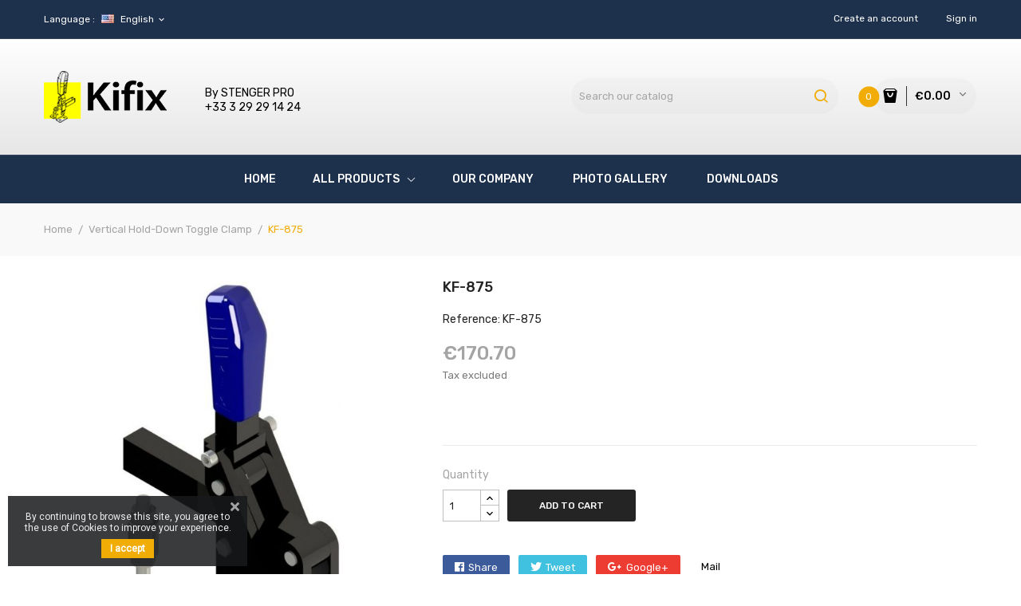

--- FILE ---
content_type: text/html; charset=utf-8
request_url: https://kifix.eu/en/vertical-hold-down-toggle-clamp/kf-875
body_size: 18601
content:
<!doctype html>
<html lang="en">

  <head>
    
      
  <meta charset="utf-8">


  <meta http-equiv="x-ua-compatible" content="ie=edge">



  <link rel="canonical" href="https://kifix.eu/en/vertical-hold-down-toggle-clamp/kf-875">

  <title>KF-875</title>
  <meta name="description" content="">
  <meta name="keywords" content="">
    


  <meta name="viewport" content="width=device-width, initial-scale=1">


  <link rel="icon" type="image/vnd.microsoft.icon" href="/img/favicon.ico?1606822061">
  <link rel="shortcut icon" type="image/x-icon" href="/img/favicon.ico?1606822061">

<link href="https://fonts.googleapis.com/css?family=Rubik:300,300i,400,400i,500,500i,700,700i,900,900i&amp;subset=cyrillic,hebrew,latin-ext" rel="stylesheet">
 <script src="https://ajax.googleapis.com/ajax/libs/jquery/3.2.1/jquery.min.js"></script>

    <link rel="stylesheet" href="https://kifix.eu/themes/theme_devita12/assets/css/theme.css" type="text/css" media="all">
  <link rel="stylesheet" href="https://kifix.eu/modules/blockreassurance/views/css/front.css" type="text/css" media="all">
  <link rel="stylesheet" href="https://kifix.eu/modules/paypal/views/css/paypal_fo.css" type="text/css" media="all">
  <link rel="stylesheet" href="/modules/creativeelements/views/lib/font-awesome/css/font-awesome.min.css?v=4.7.0" type="text/css" media="all">
  <link rel="stylesheet" href="/modules/creativeelements/views/css/animations.min.css?v=0.11.7" type="text/css" media="all">
  <link rel="stylesheet" href="/modules/creativeelements/views/css/frontend.min.css?v=0.11.7" type="text/css" media="all">
  <link rel="stylesheet" href="https://kifix.eu/modules/pscookiebanner/views/css/jquery-eu-cookie-law-popup.css" type="text/css" media="all">
  <link rel="stylesheet" href="https://kifix.eu/modules/pscookiebanner/views/css/font-awesome.min.css" type="text/css" media="all">
  <link rel="stylesheet" href="https://kifix.eu/modules/fbloginblock/views/css/font-awesome.min.css" type="text/css" media="all">
  <link rel="stylesheet" href="https://kifix.eu/modules/fbloginblock/views/css/fbloginblock.css" type="text/css" media="all">
  <link rel="stylesheet" href="https://kifix.eu/modules/posslideshows/css/nivo-slider/nivo-slider.css" type="text/css" media="all">
  <link rel="stylesheet" href="https://kifix.eu/modules/posstaticfooter/css/jquery.fancybox.css" type="text/css" media="all">
  <link rel="stylesheet" href="https://kifix.eu/modules/posrotatorimg/css/posrotatorimg.css" type="text/css" media="all">
  <link rel="stylesheet" href="https://kifix.eu/modules/productcomments/views/css/productcomments.css" type="text/css" media="all">
  <link rel="stylesheet" href="https://kifix.eu/modules/vatnumbercleaner/views/css/verif_fo.css" type="text/css" media="all">
  <link rel="stylesheet" href="https://kifix.eu/js/jquery/ui/themes/base/minified/jquery-ui.min.css" type="text/css" media="all">
  <link rel="stylesheet" href="https://kifix.eu/js/jquery/ui/themes/base/minified/jquery.ui.theme.min.css" type="text/css" media="all">
  <link rel="stylesheet" href="https://kifix.eu/modules/xipblog/css/xipblog.css" type="text/css" media="all">
  <link rel="stylesheet" href="https://kifix.eu/themes/theme_devita12/assets/css/custom.css" type="text/css" media="all">




  

  <script type="text/javascript">
        var POSSLIDESHOW_NAV = 0;
        var POSSLIDESHOW_PAGI = 0;
        var POSSLIDESHOW_SPEED = 5000;
        var POS_HOME_PRODUCTTAB_ITEMS = 4;
        var POS_HOME_PRODUCTTAB_NAV = true;
        var POS_HOME_PRODUCTTAB_PAGINATION = true;
        var POS_HOME_PRODUCTTAB_SPEED = 1000;
        var elementorFrontendConfig = {"isEditMode":"","stretchedSectionContainer":"","is_rtl":false};
        var prestashop = {"cart":{"products":[],"totals":{"total":{"type":"total","label":"Total","amount":0,"value":"\u20ac0.00"},"total_including_tax":{"type":"total","label":"Total (tax incl.)","amount":0,"value":"\u20ac0.00"},"total_excluding_tax":{"type":"total","label":"Total (tax excl.)","amount":0,"value":"\u20ac0.00"}},"subtotals":{"products":{"type":"products","label":"Subtotal","amount":0,"value":"\u20ac0.00"},"discounts":null,"shipping":{"type":"shipping","label":"Shipping","amount":0,"value":"Free"},"tax":{"type":"tax","label":"Taxes","amount":0,"value":"\u20ac0.00"}},"products_count":0,"summary_string":"0 items","vouchers":{"allowed":0,"added":[]},"discounts":[],"minimalPurchase":0,"minimalPurchaseRequired":""},"currency":{"name":"Euro","iso_code":"EUR","iso_code_num":"978","sign":"\u20ac"},"customer":{"lastname":null,"firstname":null,"email":null,"birthday":null,"newsletter":null,"newsletter_date_add":null,"optin":null,"website":null,"company":null,"siret":null,"ape":null,"is_logged":false,"gender":{"type":null,"name":null},"addresses":[]},"language":{"name":"English (English)","iso_code":"en","locale":"en-US","language_code":"en-us","is_rtl":"0","date_format_lite":"m\/d\/Y","date_format_full":"m\/d\/Y H:i:s","id":2},"page":{"title":"","canonical":null,"meta":{"title":"KF-875","description":"","keywords":"","robots":"index"},"page_name":"product","body_classes":{"lang-en":true,"lang-rtl":false,"country-FR":true,"currency-EUR":true,"layout-full-width":true,"page-product":true,"tax-display-enabled":true,"product-id-113":true,"product-KF-875":true,"product-id-category-10":true,"product-id-manufacturer-0":true,"product-id-supplier-1":true,"product-available-for-order":true},"admin_notifications":[]},"shop":{"name":"Kifix.eu","logo":"\/img\/kifix-logo-1574136766.jpg","stores_icon":"\/img\/logo_stores.png","favicon":"\/img\/favicon.ico"},"urls":{"base_url":"https:\/\/kifix.eu\/","current_url":"https:\/\/kifix.eu\/en\/vertical-hold-down-toggle-clamp\/kf-875","shop_domain_url":"https:\/\/kifix.eu","img_ps_url":"https:\/\/kifix.eu\/img\/","img_cat_url":"https:\/\/kifix.eu\/img\/c\/","img_lang_url":"https:\/\/kifix.eu\/img\/l\/","img_prod_url":"https:\/\/kifix.eu\/img\/p\/","img_manu_url":"https:\/\/kifix.eu\/img\/m\/","img_sup_url":"https:\/\/kifix.eu\/img\/su\/","img_ship_url":"https:\/\/kifix.eu\/img\/s\/","img_store_url":"https:\/\/kifix.eu\/img\/st\/","img_col_url":"https:\/\/kifix.eu\/img\/co\/","img_url":"https:\/\/kifix.eu\/themes\/theme_devita12\/assets\/img\/","css_url":"https:\/\/kifix.eu\/themes\/theme_devita12\/assets\/css\/","js_url":"https:\/\/kifix.eu\/themes\/theme_devita12\/assets\/js\/","pic_url":"https:\/\/kifix.eu\/upload\/","pages":{"address":"https:\/\/kifix.eu\/en\/address","addresses":"https:\/\/kifix.eu\/en\/addresses","authentication":"https:\/\/kifix.eu\/en\/login","cart":"https:\/\/kifix.eu\/en\/cart","category":"https:\/\/kifix.eu\/en\/index.php?controller=category","cms":"https:\/\/kifix.eu\/en\/index.php?controller=cms","contact":"https:\/\/kifix.eu\/en\/contact","discount":"https:\/\/kifix.eu\/en\/discount","guest_tracking":"https:\/\/kifix.eu\/en\/guest-tracking","history":"https:\/\/kifix.eu\/en\/order-history","identity":"https:\/\/kifix.eu\/en\/identity","index":"https:\/\/kifix.eu\/en\/","my_account":"https:\/\/kifix.eu\/en\/my-account","order_confirmation":"https:\/\/kifix.eu\/en\/order-confirmation","order_detail":"https:\/\/kifix.eu\/en\/index.php?controller=order-detail","order_follow":"https:\/\/kifix.eu\/en\/order-follow","order":"https:\/\/kifix.eu\/en\/order","order_return":"https:\/\/kifix.eu\/en\/index.php?controller=order-return","order_slip":"https:\/\/kifix.eu\/en\/credit-slip","pagenotfound":"https:\/\/kifix.eu\/en\/page-not-found","password":"https:\/\/kifix.eu\/en\/password-recovery","pdf_invoice":"https:\/\/kifix.eu\/en\/index.php?controller=pdf-invoice","pdf_order_return":"https:\/\/kifix.eu\/en\/index.php?controller=pdf-order-return","pdf_order_slip":"https:\/\/kifix.eu\/en\/index.php?controller=pdf-order-slip","prices_drop":"https:\/\/kifix.eu\/en\/special-offers","product":"https:\/\/kifix.eu\/en\/index.php?controller=product","search":"https:\/\/kifix.eu\/en\/search","sitemap":"https:\/\/kifix.eu\/en\/sitemap","stores":"https:\/\/kifix.eu\/en\/index.php?controller=stores","supplier":"https:\/\/kifix.eu\/en\/index.php?controller=supplier","register":"https:\/\/kifix.eu\/en\/login?create_account=1","order_login":"https:\/\/kifix.eu\/en\/order?login=1"},"alternative_langs":{"fr":"https:\/\/kifix.eu\/fr\/vertical-hold-down-toggle-clamp\/kf-875","en-us":"https:\/\/kifix.eu\/en\/vertical-hold-down-toggle-clamp\/kf-875","de-de":"https:\/\/kifix.eu\/de\/vertical-hold-down-toggle-clamp\/kf-875","nl-nl":"https:\/\/kifix.eu\/nl\/verticaal-spanner\/kf-875"},"theme_assets":"\/themes\/theme_devita12\/assets\/","actions":{"logout":"https:\/\/kifix.eu\/en\/?mylogout="},"no_picture_image":{"bySize":{"side_default":{"url":"https:\/\/kifix.eu\/img\/p\/en-default-side_default.jpg","width":70,"height":92},"small_default":{"url":"https:\/\/kifix.eu\/img\/p\/en-default-small_default.jpg","width":98,"height":98},"cart_default":{"url":"https:\/\/kifix.eu\/img\/p\/en-default-cart_default.jpg","width":125,"height":125},"home_default":{"url":"https:\/\/kifix.eu\/img\/p\/en-default-home_default.jpg","width":350,"height":350},"medium_default":{"url":"https:\/\/kifix.eu\/img\/p\/en-default-medium_default.jpg","width":460,"height":460},"large_default":{"url":"https:\/\/kifix.eu\/img\/p\/en-default-large_default.jpg","width":600,"height":600}},"small":{"url":"https:\/\/kifix.eu\/img\/p\/en-default-side_default.jpg","width":70,"height":92},"medium":{"url":"https:\/\/kifix.eu\/img\/p\/en-default-home_default.jpg","width":350,"height":350},"large":{"url":"https:\/\/kifix.eu\/img\/p\/en-default-large_default.jpg","width":600,"height":600},"legend":""}},"configuration":{"display_taxes_label":true,"display_prices_tax_incl":false,"is_catalog":false,"show_prices":true,"opt_in":{"partner":false},"quantity_discount":{"type":"discount","label":"Discount"},"voucher_enabled":0,"return_enabled":0},"field_required":[],"breadcrumb":{"links":[{"title":"Home","url":"https:\/\/kifix.eu\/en\/"},{"title":"Vertical Hold-Down Toggle Clamp","url":"https:\/\/kifix.eu\/en\/vertical-hold-down-toggle-clamp"},{"title":"KF-875","url":"https:\/\/kifix.eu\/en\/vertical-hold-down-toggle-clamp\/kf-875"}],"count":3},"link":{"protocol_link":"https:\/\/","protocol_content":"https:\/\/","request_uri":"\/en\/vertical-hold-down-toggle-clamp\/kf-875"},"time":1766527601,"static_token":"bb9ca1eeb953a6f07e4fc4be90b362a8","token":"8d4d237918d70e1ac7c3d5fc149a8c25"};
        var psr_icon_color = "#F19D76";
        var vncfc_fc_url = "https:\/\/kifix.eu\/en\/module\/vatnumbercleaner\/vncfc?";
        var xip_base_dir = "https:\/\/kifix.eu\/";
      </script>



  <script type="text/javascript">
var sp_link_base ='https://kifix.eu';
</script>

<script type="text/javascript">
function renderDataAjax(jsonData)
{
    for (var key in jsonData) {
	    if(key=='java_script')
        {
            $('body').append(jsonData[key]);
        }
        else
            if($('#ets_speed_dy_'+key).length)
              $('#ets_speed_dy_'+key).replaceWith(jsonData[key]);  
    }
    if($('#header .shopping_cart').length && $('#header .cart_block').length)
    {
        var shopping_cart = new HoverWatcher('#header .shopping_cart');
        var cart_block = new HoverWatcher('#header .cart_block');
        $("#header .shopping_cart a:first").live("hover",
            function(){
    			if (ajaxCart.nb_total_products > 0 || parseInt($('.ajax_cart_quantity').html()) > 0)
    				$("#header .cart_block").stop(true, true).slideDown(450);
    		},
    		function(){
    			setTimeout(function(){
    				if (!shopping_cart.isHoveringOver() && !cart_block.isHoveringOver())
    					$("#header .cart_block").stop(true, true).slideUp(450);
    			}, 200);
    		}
        );
    }
    if(jsonData['custom_js'])
        $('head').append('<script src="'+sp_link_base+'/modules/ets_pagecache/views/js/script_custom.js">');
}
</script>

<style>
.layered_filter_ul .radio,.layered_filter_ul .checkbox {
    display: inline-block;
}
.ets_speed_dynamic_hook .cart-products-count{
    display:none!important;
}
.ets_speed_dynamic_hook .ajax_cart_quantity ,.ets_speed_dynamic_hook .ajax_cart_product_txt,.ets_speed_dynamic_hook .ajax_cart_product_txt_s{
    display:none!important;
}
.ets_speed_dynamic_hook .shopping_cart > a:first-child:after {
    display:none!important;
}
</style>

	<script type="text/javascript">
	   var nbProductCart = "0";
	   var favico_front_controller = "https://kifix.eu/en/module/faviconotification/FrontAjaxFaviconotification";
       var BgColor = "#fff00f";
       var TxtColor = "#ffffff";
	</script>

<link href="https://fonts.googleapis.com/css?family=Roboto" rel="stylesheet" type="text/css" media="all">


<script type="text/javascript">
    var cb_settings = {
        cb_bg_color:"rgba(23, 25, 28, 0.85)",
        cb_font_style:"Roboto",
        cb_text_color:"#efefef",
        cb_inf_text_color:"#f1ac06",
        cb_loop:"12",
        cb_font_size:"12",
        cb_button_bg_color:"#f1ac06",
        cb_button_bg_color_hover:"#f1ac06",
        cb_button_text_color:"#ffffff",
    };

    var cb_cms_url = "https://kifix.eu/en/p/legal-notice";
    var cb_position = "bottomleft";
    var cb_text = "By continuing to browse this site, you agree to the use of Cookies to improve your experience.";
    var cb_link_text = " ";
    var cd_button_text = "I accept";
</script>

			<script type="text/javascript" src="/modules/ganalyticspro/views/js/jquery-1.11.0.min.js"></script>
		<script type="text/javascript" src="/modules/ganalyticspro/views/js/bt_ganalyticspro.js"></script>
	
	
	<script type="text/javascript">
		// Google analytics Pro - BEGIN init GA object
		// jQuery(document).ready(function(){
			(function(i,s,o,g,r,a,m){
			i['GoogleAnalyticsObject']=r;
			i[r]=i[r]||function(){
				(i[r].q=i[r].q||[]).push(arguments)
			}, i[r].l=1*new Date();
			a=s.createElement(o), m=s.getElementsByTagName(o)[0];
			a.async=1;
			a.src=g;
			m.parentNode.insertBefore(a,m)
		})(window,document,'script','//www.google-analytics.com/analytics.js','ga');

			var BTGA = new BT_GAnalyticsPro();

			BTGA.msgs = {"1":"The module could not retrieve the link detected by the clicked html tag","2":"The module could not find the product ID, please refer to the module's prerequisites about the data-product-id included in your template files"};
			BTGA.sWebService = '/modules/ganalyticspro/ws-ganalyticspro.php';

			ga('create',  'UA-148400873-1', 'auto');
ga('require', 'displayfeatures');
ga('require', 'linkid', 'linkid.js');
ga('require', 'ec');
ga('set', '&cu', 'EUR');


					// });
		// Google analytics Pro - END init GA object
	</script>
	

<script type="text/javascript">

var fbloginblock_is17 = '1';
var fbloginblock_is16 = '1';
var fbloginblockapipopup = '0';
var fbloginblockislogged = '0';
var fbloginblockvoucherpopup = '0';
var fbloginblockis_display_gdpr = '0'; //gdpr




            


        var fbloginblock_login_buttons_footer = '';
        var fbloginblock_login_buttons_top = '';
        var fbloginblock_login_buttons_authpage = '';
        var fbloginblock_login_buttons_beforeauthpage = '        <div class="clear"></div><div id="fbloginblock-beforeauthpage" class="wrap text-align-center fbloginblock-connects margin-bottom-20">                <div class="auth-page-txt-before-logins"></div>                                                <a  href="javascript:void(0)"                                    onclick="redirect_fbloginblock(\'https://kifix.eu/module/fbloginblock/facebook\', \'login\');"                    title="Facebook"                    >                    <img src="https://kifix.eu/modules/fbloginblock/views/img/facebook.png" class="img-top-custom" alt="Facebook"  />                    </a>&nbsp;                                                                                                <a  href="javascript:void(0)"                                    onclick="redirect_fbloginblock(\'https://kifix.eu/index.php?fc=module&amp;module=fbloginblock&amp;controller=spmlogin&amp;typelogin=login&amp;p=google\', \'login\');"                    title="Google"                    >                    <img src="https://kifix.eu/modules/fbloginblock/views/img/google.png" class="img-top-custom" alt="Google"  />                    </a>&nbsp;                                                                                                                                                                                                                                                                            </div>';
        var fbloginblock_login_buttons_welcome = '';


        var fbloginblockis_popup = '1';


        // amazon connect variables
        var fbloginblockis_ssl = '1';
        var fbloginblockamazonci = '';
        var fbloginblockssltxt = '';
        var fbloginblock_aerror = 'Error: Please fill Amazon Client ID and Amazon Allowed Return URL in the module settings';
        var fbloginblockamazon_url = 'https://kifix.eu/module/fbloginblock/amazon';
        // amazon connect variables

        


        



</script>

<style type="text/css">
    #follow-teaser, #follow-teaser-footer{background-color:#f3f3f3 }
</style>


<style type="text/css">
.animation1 {
	 -webkit-transition-duration: 500ms !important;
    -moz-transition-duration: 500ms !important;
    -o-transition-duration: 500ms !important;
    transition-duration: 500ms !important;
}

</style>



    
  <meta property="og:type" content="product">
  <meta property="og:url" content="https://kifix.eu/en/vertical-hold-down-toggle-clamp/kf-875">
  <meta property="og:title" content="KF-875">
  <meta property="og:site_name" content="Kifix.eu">
  <meta property="og:description" content="">
  <meta property="og:image" content="https://kifix.eu/398-large_default/kf-875.jpg">
  <meta property="product:pretax_price:amount" content="170.7">
  <meta property="product:pretax_price:currency" content="EUR">
  <meta property="product:price:amount" content="170.7">
  <meta property="product:price:currency" content="EUR">
    <meta property="product:weight:value" content="5.600000">
  <meta property="product:weight:units" content="kg">
  
  </head>

  <body id="product" class="lang-en country-fr currency-eur layout-full-width page-product tax-display-enabled product-id-113 product-kf-875 product-id-category-10 product-id-manufacturer-0 product-id-supplier-1 product-available-for-order">

    
      
    

    <main>
      
              

      <header id="header">
        
           
   <div class="header-banner">
     
   </div>
 


  <nav class="header-nav">
    <div class="container">
         <div class="language-selector-wrapper selector-block">
     <span id="language-selector-label" class=" selector-label hidden-lg-down">Language :</span>
    <div class="language-selector localiz_block  dropdown js-dropdown">
      <button data-toggle="dropdown" class=" btn-unstyle" aria-haspopup="true" aria-expanded="false" aria-label="Language dropdown">
        <img src="https://kifix.eu/img/l/2.jpg" alt="" width="16" height="11" />
		<span class="expand-more">English</span>
		<i class="material-icons">expand_more</i>
      </button>
      <ul class="dropdown-menu" aria-labelledby="language-selector-label">
                  <li >
            <a href="https://kifix.eu/fr/vertical-hold-down-toggle-clamp/kf-875" class="dropdown-item"><img src="https://kifix.eu/img/l/1.jpg" alt="" width="16" height="11" />Français</a>
          </li>
                  <li  class="current" >
            <a href="https://kifix.eu/en/vertical-hold-down-toggle-clamp/kf-875" class="dropdown-item"><img src="https://kifix.eu/img/l/2.jpg" alt="" width="16" height="11" />English</a>
          </li>
                  <li >
            <a href="https://kifix.eu/de/vertical-hold-down-toggle-clamp/kf-875" class="dropdown-item"><img src="https://kifix.eu/img/l/3.jpg" alt="" width="16" height="11" />Deutsch</a>
          </li>
                  <li >
            <a href="https://kifix.eu/nl/verticaal-spanner/kf-875" class="dropdown-item"><img src="https://kifix.eu/img/l/4.jpg" alt="" width="16" height="11" />Nederlands</a>
          </li>
              </ul>
    </div>
  </div>


     <div class="user-info-block selector-block hidden-lg-up">
    <div class="currency-selector localiz_block dropdown js-dropdown">
	    <button data-target="#" data-toggle="dropdown" class=" btn-unstyle">
		  <span class="icon icon-Settings"></span>
		  <span class="expand-more">Setting</span>
		  <i class="material-icons">expand_more</i>
		</button>
		<ul class="dropdown-menu">
  		        <li>
  			  <a
  				href="https://kifix.eu/en/login?create_account=1"
  				title="Create an account"
  				rel="nofollow" class="dropdown-item"
  			  >
  				<span>Create an account</span>
  			  </a>
  		  </li>
        <li>
  			  <a
  				href="https://kifix.eu/en/my-account"
  				title="Log in to your customer account"
  				rel="nofollow" class="dropdown-item"
  			  >
  				<span>Sign in</span>
  			  </a>
  		  </li>
  				</ul>
    </div>
</div>
<ul class="user_info_desktop hidden-md-down">
      <li>
      <a
  		href="https://kifix.eu/en/login?create_account=1" class="dropdown-item"
  		title="Create an account"
  		rel="nofollow"
  	  >
  		<span class="">Create an account</span>
  	  </a>
    </li>
    <li>
      <a
  		href="https://kifix.eu/en/my-account" class="dropdown-item"
  		title="Log in to your customer account"
  		rel="nofollow"
  	  >
  		<span class="">Sign in</span>
  	  </a>
    </li>
  </ul>

    </div>
  </nav>



  <div class="header-top">
    <div class="container">
       <div class="row">
		<div class="header_logo col-left col col-lg-3 col-md-12 col-xs-12">
		  <a href="https://kifix.eu/">
			<img class="logo img-responsive" src="/img/kifix-logo-1574136766.jpg" alt="Kifix.eu">
		  </a>
		</div>
		<div class="col-right col col-xs-12 col-lg-9 col-md-12 display_top">
			     <div class="blockcart cart-preview" data-refresh-url="//kifix.eu/en/module/ps_shoppingcart/ajax" data-cartitems="0">
	<div class="header">
		<a rel="nofollow" href="//kifix.eu/en/cart?action=show">
			<i class="fas fa-shopping-basket"></i>
			 <span class="item_count">0</span>
			<span class="item_total">€0.00</span>
		</a>
	</div>
    <div class="body">
		<div class="content-cart">
			<div class="mini_cart_arrow"></div>
			<ul>
			  			</ul>
			<div class="price_content">
				<div class="cart-subtotals">
				  					<div class="products price_inline">
					  <span class="label">Subtotal</span>
					  <span class="value">€0.00</span>
					</div>
				  					<div class=" price_inline">
					  <span class="label"></span>
					  <span class="value"></span>
					</div>
				  					<div class="shipping price_inline">
					  <span class="label">Shipping</span>
					  <span class="value">Free</span>
					</div>
				  					<div class="tax price_inline">
					  <span class="label">Taxes</span>
					  <span class="value">€0.00</span>
					</div>
				  				</div>
				<div class="cart-total price_inline">
				  <span class="label">Total</span>
				  <span class="value">€0.00</span>
				</div>
			</div>
			<div class="checkout">
				<a href="//kifix.eu/en/cart?action=show" class="btn btn-primary">checkout</a>
			</div>
		</div>
	</div>
</div>
<!-- Block search module TOP -->
<div class="block-search  col-lg-5 col-md-12 col-sm-12">
	<div id="search_widget" class=" search_top" data-search-controller-url="//kifix.eu/en/search">
		<form method="get" action="//kifix.eu/en/search">
			<input type="hidden" name="controller" value="search">
			<input class="text_input" type="text" name="s" value="" placeholder="Search our catalog" aria-label="Search">
			<button type="submit">
				<i class="icon-search"></i>
			</button>
		</form>
	</div>
</div>
<!-- /Block search module TOP -->

			     <div class="block-contact-top">
	<div class="contact_cms">
	<span class="cms1"> By STENGER PRO</span>
	<span class="cms2">+33 3 29 29 14 24</span>
	</div>
</div>

		</div>
      </div>
    </div>
  </div>
<div class="header-bottom">
	<div class="container">
		<!-- Block categories module -->
	<div class="ma-nav-mobile-container hidden-lg-up">
		<div class="pt_custommenu_mobile">
		<div class="navbar">
			<div id="navbar-inner" class="navbar-inner navbar-inactive">
				<a class="btn-navbar">Category</a>
				<ul id="pt_custommenu_itemmobile" class="tree dhtml  mobilemenu nav-collapse collapse">
											<li><a href="https://kifix.eu/en/vertical-hold-down-toggle-clamp">Vertical Hold-Down Toggle Clamp </a>
												</li>
											<li><a href="https://kifix.eu/en/horizontal-hold-down-toggle-clamp">Horizontal Hold-Down Toggle Clamp </a>
												</li>
											<li><a href="https://kifix.eu/en/pull-action-latch-clamp">Pull Action Latch Clamp </a>
												</li>
											<li><a href="https://kifix.eu/en/straight-line-action-clamp">Straight Line Action Clamp </a>
												</li>
											<li><a href="https://kifix.eu/en/variable-stroke">Variable Stroke </a>
												</li>
											<li><a href="https://kifix.eu/en/handles">Handles </a>
												</li>
											<li><a href="https://kifix.eu/en/compressor-clamp">Compressor Clamp </a>
												</li>
											<li><a href="https://kifix.eu/en/carver-clamp">Carver Clamp </a>
												</li>
											<li><a href="https://kifix.eu/en/pneumatic-clamp">Pneumatic Clamp </a>
												</li>
											<li><a href="https://kifix.eu/en/hinge">Hinge </a>
												</li>
											<li><a href="https://kifix.eu/en/latches">Latches </a>
												</li>
											<li><a href="https://kifix.eu/en/squeeze-action-clamp">Squeeze Action Clamp </a>
												</li>
											<li><a href="https://kifix.eu/en/spindle">Spindle </a>
												</li>
											<li><a href="https://kifix.eu/en/straight-line-action-clamp-frontal">Straight Line Action Clamp Frontal </a>
												</li>
											<li><a href="https://kifix.eu/en/straight-line-action-clamp-square-plunger">Straight Line Action Clamp Square Plunger </a>
												</li>
											<li><a href="https://kifix.eu/en/pneumatic-with-magnetic-plumbing">Pneumatic with magnetic plumbing </a>
												</li>
											<li><a href="https://kifix.eu/en/heavy-tire">Heavy tire </a>
												</li>
											<li><a href="https://kifix.eu/en/variable-stroke">variable stroke </a>
												</li>
											<li><a href="https://kifix.eu/en/carver-pliers">carver pliers </a>
												</li>
										     
															<li class="cms">
									<a href="https://kifix.eu/en/p/our-company" title="Contains Subs">Our company</a>
								</li>
															<li class="cms">
									<a href="https://kifix.eu/en/p/photo-gallery" title="Contains Subs">Photo gallery</a>
								</li>
															<li class="cms">
									<a href="https://kifix.eu/en/p/downloads" title="Contains Subs">Downloads</a>
								</li>
																			 
																			 
																			 
																			 
																			 
																													</ul>
			</div>
		</div>
		</div>
</div>
<!-- /Block categories module -->
<div class="nav-container hidden-md-down">
	<div class="nav-inner">
		<div id="pt_custommenu" class="pt_custommenu">
		    <div id="pt_menu_home" class="pt_menu"><div class="parentMenu"><a class="fontcustom2" href="/"><span>Home</span></a></div></div><div id="pt_menu2" class="pt_menu nav-1"><div class="parentMenu"><a href="https://kifix.eu/en/all-products" class="fontcustom2"><span>All Products</span><i class="icon-caret-down"></i></a></div><div id="popup2" class="popup" style="display: none; width: 1228px;"><div class="block1" id="block12"><div class="column last col1"><div class="itemMenu level1"><a class="itemMenuName level2 nochild" href="https://kifix.eu/en/vertical-hold-down-toggle-clamp"><span>Vertical Hold-Down Toggle Clamp</span></a><a class="itemMenuName level2 nochild" href="https://kifix.eu/en/horizontal-hold-down-toggle-clamp"><span>Horizontal Hold-Down Toggle Clamp</span></a><a class="itemMenuName level2 nochild" href="https://kifix.eu/en/pull-action-latch-clamp"><span>Pull Action Latch Clamp</span></a><a class="itemMenuName level2 nochild" href="https://kifix.eu/en/straight-line-action-clamp"><span>Straight Line Action Clamp</span></a><a class="itemMenuName level2 nochild" href="https://kifix.eu/en/variable-stroke"><span>Variable Stroke</span></a><a class="itemMenuName level2 nochild" href="https://kifix.eu/en/handles"><span>Handles</span></a><a class="itemMenuName level2 nochild" href="https://kifix.eu/en/compressor-clamp"><span>Compressor Clamp</span></a><a class="itemMenuName level2 nochild" href="https://kifix.eu/en/carver-clamp"><span>Carver Clamp</span></a><a class="itemMenuName level2 nochild" href="https://kifix.eu/en/pneumatic-clamp"><span>Pneumatic Clamp</span></a><a class="itemMenuName level2 nochild" href="https://kifix.eu/en/hinge"><span>Hinge</span></a><a class="itemMenuName level2 nochild" href="https://kifix.eu/en/latches"><span>Latches</span></a><a class="itemMenuName level2 nochild" href="https://kifix.eu/en/squeeze-action-clamp"><span>Squeeze Action Clamp</span></a><a class="itemMenuName level2 nochild" href="https://kifix.eu/en/spindle"><span>Spindle</span></a><a class="itemMenuName level2 nochild" href="https://kifix.eu/en/straight-line-action-clamp-frontal"><span>Straight Line Action Clamp Frontal</span></a><a class="itemMenuName level2 nochild" href="https://kifix.eu/en/straight-line-action-clamp-square-plunger"><span>Straight Line Action Clamp Square Plunger</span></a><a class="itemMenuName level2 nochild" href="https://kifix.eu/en/pneumatic-with-magnetic-plumbing"><span>Pneumatic with magnetic plumbing</span></a><a class="itemMenuName level2 nochild" href="https://kifix.eu/en/heavy-tire"><span>Heavy tire</span></a><a class="itemMenuName level2 nochild" href="https://kifix.eu/en/variable-stroke"><span>variable stroke</span></a><a class="itemMenuName level2 nochild" href="https://kifix.eu/en/carver-pliers"><span>carver pliers</span></a></div></div><div class="clearBoth"></div></div></div></div><div class ="pt_menu pt_menu_cms"><div class="parentMenu" ><a class="fontcustom2" href="https://kifix.eu/en/p/our-company"><span>Our company</span></a></div></div>
<div class ="pt_menu pt_menu_cms"><div class="parentMenu" ><a class="fontcustom2" href="https://kifix.eu/en/p/photo-gallery"><span>Photo gallery</span></a></div></div>
<div class ="pt_menu pt_menu_cms"><div class="parentMenu" ><a class="fontcustom2" href="https://kifix.eu/en/p/downloads"><span>Downloads</span></a></div></div>

		</div>
	</div>
</div>
<script type="text/javascript">
//<![CDATA[
var CUSTOMMENU_POPUP_EFFECT = 0;
var CUSTOMMENU_POPUP_TOP_OFFSET = 55;
//]]>
</script>
	</div>
</div>
  

        
      </header>
	      
        
<aside id="notifications">
  <div class="container">
    
    
    
      </div>
</aside>
      
	    			
				<div class="breadcrumb_container">
	<div class="container">
		<nav data-depth="3" class="breadcrumb-inner hidden-sm-down">
		  <ol itemscope itemtype="http://schema.org/BreadcrumbList">
						  
				<li itemprop="itemListElement" itemscope itemtype="http://schema.org/ListItem">
				  <a itemprop="item" href="https://kifix.eu/en/">
					<span itemprop="name">Home</span>
				  </a>
				  <meta itemprop="position" content="1">
				</li>
			  
						  
				<li itemprop="itemListElement" itemscope itemtype="http://schema.org/ListItem">
				  <a itemprop="item" href="https://kifix.eu/en/vertical-hold-down-toggle-clamp">
					<span itemprop="name">Vertical Hold-Down Toggle Clamp</span>
				  </a>
				  <meta itemprop="position" content="2">
				</li>
			  
						  
				<li itemprop="itemListElement" itemscope itemtype="http://schema.org/ListItem">
				  <a itemprop="item" href="https://kifix.eu/en/vertical-hold-down-toggle-clamp/kf-875">
					<span itemprop="name">KF-875</span>
				  </a>
				  <meta itemprop="position" content="3">
				</li>
			  
					  </ol>
		</nav>
	</div>
</div>
			
		      <section id="wrapper">
        
			
        <div class="container">
       
		    <div class="row">
			  

			  
  <div id="content-wrapper" class="col-xs-12">
    
    

  <section id="main" itemscope itemtype="https://schema.org/Product">
    <meta itemprop="url" content="https://kifix.eu/en/vertical-hold-down-toggle-clamp/kf-875">

    <div class="row">
      <div class="col-md-5">
        
          <section class="page-content" id="content">
            
              
                <ul class="product-flag">
                                  </ul>
              

              
                <div class="images-container">
  
    <div class="product-cover">
      <img id="zoom-images" class="hidden-lg-down js-qv-product-cover" src="https://kifix.eu/398-large_default/kf-875.jpg" data-zoom-image="https://kifix.eu/398-large_default/kf-875.jpg" alt="" title="" style="width:100%;" itemprop="image">
	  <img class="hidden-xl-up js-qv-product-cover" src="https://kifix.eu/398-large_default/kf-875.jpg" alt="" title="" style="width:100%;" itemprop="image">
	  	<div id="click-zoom">
        <i class="material-icons zoom-in">&#xE8FF;</i>
		</div>
    </div>

  

  
    <div class="js-qv-mask mask pos_content hidden-lg-down">
      <div class="product-images js-qv-product-images owl-carousel">
                  <div class="thumb-container" id="gal1">
			<a data-image="https://kifix.eu/398-large_default/kf-875.jpg"
              data-zoom-image="https://kifix.eu/398-large_default/kf-875.jpg">
            <img id="zoom-images"
              class="thumb js-thumb  selected "
              src="https://kifix.eu/398-cart_default/kf-875.jpg"
              alt=""
              title=""
              width="100"
              itemprop="image"
            >
			</a>
          </div>
                  <div class="thumb-container" id="gal1">
			<a data-image="https://kifix.eu/399-large_default/kf-875.jpg"
              data-zoom-image="https://kifix.eu/399-large_default/kf-875.jpg">
            <img id="zoom-images"
              class="thumb js-thumb "
              src="https://kifix.eu/399-cart_default/kf-875.jpg"
              alt=""
              title=""
              width="100"
              itemprop="image"
            >
			</a>
          </div>
              </div>
    </div>
	<div class="js-qv-mask mask pos_content hidden-xl-up">
      <div class="product-images js-qv-product-images  owl-carousel">
                  <div class="thumb-container">
            <img
              class="thumb js-thumb  selected "
              data-image-medium-src="https://kifix.eu/398-medium_default/kf-875.jpg"
              data-image-large-src="https://kifix.eu/398-large_default/kf-875.jpg"
              src="https://kifix.eu/398-home_default/kf-875.jpg"
              alt=""
              title=""
              width="100"
              itemprop="image"
            >
          </div>
                  <div class="thumb-container">
            <img
              class="thumb js-thumb "
              data-image-medium-src="https://kifix.eu/399-medium_default/kf-875.jpg"
              data-image-large-src="https://kifix.eu/399-large_default/kf-875.jpg"
              src="https://kifix.eu/399-home_default/kf-875.jpg"
              alt=""
              title=""
              width="100"
              itemprop="image"
            >
          </div>
              </div>
    </div>
  
</div>

 
<script type="text/javascript"> 
		$(document).ready(function() {
			var owl = $("#product .images-container .product-images");
			owl.owlCarousel({
				autoPlay : false ,
				smartSpeed: 1000,
				autoplayHoverPause: true,
				nav: true,
				dots : false,	
				responsive:{
					0:{
						items:2,
					},
					480:{
						items:3,
					},
					768:{
						items:3,

					},
					992:{
						items:3,
					},
					1200:{
						items:4,
					}
				}
			}); 

			 //initiate the plugin and pass the id of the div containing gallery images 
			$("#zoom-images").elevateZoom({ gallery: 'gal1', zoomType: "inner", cursor: "crosshair", galleryActiveClass: 'active', imageCrossfade: true });
			//pass the images to Fancybox 
			$("#click-zoom").bind("click", function (e) { var ez = $('#zoom-images').data('elevateZoom'); $.fancybox(ez.getGalleryList()); return false; });
		});
		
</script>              
              <div class="scroll-box-arrows">
                <i class="material-icons left">&#xE314;</i>
                <i class="material-icons right">&#xE315;</i>
              </div>

            
          </section>
        
        </div>
        <div class="col-md-7">
          
            
              <h1 class="h1 namne_details" itemprop="name">KF-875</h1>
            
           
		  	<p class="reference">Reference: KF-875</p>
			
          
              <div class="product-prices">
    
          

    
      <div
        class="product-price h5 "
        itemprop="offers"
        itemscope
        itemtype="https://schema.org/Offer"
      >
        <link itemprop="availability" href="https://schema.org/InStock"/>
        <meta itemprop="priceCurrency" content="EUR">

        <div class="current-price">
          <span itemprop="price" content="170.7">€170.70</span>

                  </div>

        
                  
      </div>
    

    
          

    
          

    
          

    

    <div class="tax-shipping-delivery-label">
              Tax excluded
            
      
                        </div>
  </div>
          

          <div class="product-information">
            
              <div id="product-description-short-113" class="product-desc" itemprop="description"></div>
            

            
            <div class="product-actions">
              
                <form action="https://kifix.eu/en/cart" method="post" id="add-to-cart-or-refresh">
                  <input type="hidden" name="token" value="bb9ca1eeb953a6f07e4fc4be90b362a8">
                  <input type="hidden" name="id_product" value="113" id="product_page_product_id">
                  <input type="hidden" name="id_customization" value="0" id="product_customization_id">

                  
                    <div class="product-variants">
  </div>
                  

                  
                                      

                  
                    <section class="product-discounts">
  </section>
                  

                  
                    <div class="product-add-to-cart">
      <span class="control-label">Quantity</span>

    
      <div class="product-quantity clearfix">
        <div class="qty">
          <input
            type="text"
            name="qty"
            id="quantity_wanted"
            value="1"
            class="input-group"
            min="1"
            aria-label="Quantity"
          >
        </div>

        <div class="add">
          <button
            class="btn btn-primary add-to-cart"
            data-button-action="add-to-cart"
            type="submit"
                      >
            <i class="fa fa-shopping-cart"></i>
            Add to cart
          </button>
        </div>
      </div>
    

    
      <span id="product-availability">
              </span>
    
    
    
      <p class="product-minimal-quantity">
              </p>
    
  </div>
                  

                  
                    <div class="product-additional-info">
  
      <div class="social-sharing">
      <span>Share</span>
      <ul>
                  <li class="facebook"><a href="https://www.facebook.com/sharer.php?u=https://kifix.eu/en/vertical-hold-down-toggle-clamp/kf-875" title="Share" target="_blank">Share</a></li>
                  <li class="twitter"><a href="https://twitter.com/intent/tweet?text=KF-875 https://kifix.eu/en/vertical-hold-down-toggle-clamp/kf-875" title="Tweet" target="_blank">Tweet</a></li>
                  <li class="googleplus"><a href="https://plus.google.com/share?url=https://kifix.eu/en/vertical-hold-down-toggle-clamp/kf-875" title="Google+" target="_blank">Google+</a></li>
                <li><a href="/cdn-cgi/l/email-protection#1b2479747f6226736f6f6b6821343470727d7263357e6e347e75346d7e696f72787a77367374777f367f746c75366f747c7c777e3678777a766b34707d36232c2e" title="Mail" style="color:black">Mail</a></li>
      </ul>
    </div>
  
<div class="product-comments-additional-info">
            <button class="btn btn-comment post-product-comment">
        <i class="material-icons shopping-cart">edit</i>
        Write your review
      </button>
      </div>

</div>
                  

                  
                    <input class="product-refresh ps-hidden-by-js" name="refresh" type="submit" value="Refresh">
                  
                </form>
              

            </div>

            
              <div class="blockreassurance_product">
            <div>
            <span class="item-product">
                                                        <img class="svg invisible" src="/modules/blockreassurance/img/ic_verified_user_black_36dp_1x.png">
                                    &nbsp;
            </span>
                          <p class="block-title" style="color:#000000;">Secure payments</p>
                    </div>
            <div>
            <span class="item-product">
                                                        <img class="svg invisible" src="/modules/blockreassurance/img/ic_local_shipping_black_36dp_1x.png">
                                    &nbsp;
            </span>
                          <p class="block-title" style="color:#000000;">Quick Preparation &amp; Tracked Delivery</p>
                    </div>
            <div>
            <span class="item-product">
                                                        <img class="svg invisible" src="/modules/blockreassurance/img/ic_swap_horiz_black_36dp_1x.png">
                                    &nbsp;
            </span>
                          <p class="block-title" style="color:#000000;">Contact a sales representative</p>
                    </div>
        <div class="clearfix"></div>
</div>

            
        </div>
      </div>
    </div>
	<div class="row">
		<div class="col-xs-12">
			<div class="tabs">
				<ul class="nav nav-tabs">

										<li class="nav-item">
						<a class="nav-link active" data-toggle="tab" href="#description">Description</a>
					</li>
										<li class="nav-item">
						<a class="nav-link" data-toggle="tab" href="#product-details">Product Details</a>
					</li>

					

										<li class="nav-item">
						<a class="nav-link" data-toggle="tab" href="#attachments">Attachments</a>
					</li>
														</ul>

				<div class="tab-content" id="tab-content">
					<div class="tab-pane fade in active" id="description">
						
						<div class="product-description"><div class="overflow-auto">

<p></p>
<table dir="ltr" style="table-layout:fixed;font-size:10pt;font-family:Arial;width:0px;border-collapse:collapse;border:none;" cellspacing="0" cellpadding="0" border="1"><colgroup><col width="182" /><col width="100" /><col width="100" /><col width="100" /><col width="100" /><col width="100" /><col width="100" /><col width="100" /><col width="128" /><col width="100" /><col width="117" /><col width="116" /></colgroup><tbody><tr style="height:21px;"><td style="padding:2px 3px 2px 3px;vertical-align:bottom;background-color:#cccccc;">RETENTION FORCE Kgf (lbf)</td>
<td style="padding:2px 3px 2px 3px;vertical-align:bottom;background-color:#cccccc;">A (in)</td>
<td style="padding:2px 3px 2px 3px;vertical-align:bottom;background-color:#cccccc;">B (in)</td>
<td style="padding:2px 3px 2px 3px;vertical-align:bottom;background-color:#cccccc;">C (in)</td>
<td style="padding:2px 3px 2px 3px;vertical-align:bottom;background-color:#cccccc;">D (in)</td>
<td style="padding:2px 3px 2px 3px;vertical-align:bottom;background-color:#cccccc;">E (in)</td>
<td style="padding:2px 3px 2px 3px;vertical-align:bottom;background-color:#cccccc;">F (in)</td>
<td style="padding:2px 3px 2px 3px;vertical-align:bottom;background-color:#cccccc;">G (in)</td>
<td style="padding:2px 3px 2px 3px;vertical-align:bottom;background-color:#cccccc;">H (in)</td>
<td style="padding:2px 3px 2px 3px;vertical-align:bottom;background-color:#cccccc;">J (in)</td>
<td style="padding:2px 3px 2px 3px;vertical-align:bottom;background-color:#cccccc;">OPENING ANGLE</td>
<td style="padding:2px 3px 2px 3px;vertical-align:bottom;background-color:#cccccc;">WEIGHT kg</td>
</tr><tr style="height:21px;"><td style="padding:2px 3px 2px 3px;vertical-align:bottom;">1800 (3960)</td>
<td style="padding:2px 3px 2px 3px;vertical-align:bottom;">304 (11,97)</td>
<td style="padding:2px 3px 2px 3px;vertical-align:bottom;">219 (8,62)</td>
<td style="padding:2px 3px 2px 3px;vertical-align:bottom;">69,7 (2,74)</td>
<td style="padding:2px 3px 2px 3px;vertical-align:bottom;">22,4 (0,88)</td>
<td style="padding:2px 3px 2px 3px;vertical-align:bottom;">22,4 (0,88)</td>
<td style="padding:2px 3px 2px 3px;vertical-align:bottom;">101,6 (4,00)</td>
<td style="padding:2px 3px 2px 3px;vertical-align:bottom;">60,5 (2,38)</td>
<td style="padding:2px 3px 2px 3px;vertical-align:bottom;">117,4 (4,62)</td>
<td style="padding:2px 3px 2px 3px;vertical-align:bottom;">-</td>
<td style="padding:2px 3px 2px 3px;vertical-align:bottom;">200</td>
<td style="padding:2px 3px 2px 3px;vertical-align:bottom;">5,600 (12,320)</td>
</tr></tbody></table></div></div>
						
					</div>

					
					<div class="tab-pane fade"
     id="product-details"
     data-product="{&quot;id_shop_default&quot;:&quot;1&quot;,&quot;id_manufacturer&quot;:&quot;0&quot;,&quot;id_supplier&quot;:&quot;1&quot;,&quot;reference&quot;:&quot;KF-875&quot;,&quot;is_virtual&quot;:&quot;0&quot;,&quot;delivery_in_stock&quot;:&quot;&quot;,&quot;delivery_out_stock&quot;:&quot;&quot;,&quot;id_category_default&quot;:&quot;10&quot;,&quot;on_sale&quot;:&quot;0&quot;,&quot;online_only&quot;:&quot;0&quot;,&quot;ecotax&quot;:&quot;0.000000&quot;,&quot;minimal_quantity&quot;:&quot;1&quot;,&quot;low_stock_threshold&quot;:null,&quot;low_stock_alert&quot;:&quot;0&quot;,&quot;price&quot;:&quot;\u20ac170.70&quot;,&quot;unity&quot;:&quot;&quot;,&quot;unit_price_ratio&quot;:&quot;0.000000&quot;,&quot;additional_shipping_cost&quot;:&quot;0.00&quot;,&quot;customizable&quot;:&quot;0&quot;,&quot;text_fields&quot;:&quot;0&quot;,&quot;uploadable_files&quot;:&quot;0&quot;,&quot;redirect_type&quot;:&quot;301-category&quot;,&quot;id_type_redirected&quot;:&quot;0&quot;,&quot;available_for_order&quot;:&quot;1&quot;,&quot;available_date&quot;:&quot;0000-00-00&quot;,&quot;show_condition&quot;:&quot;0&quot;,&quot;condition&quot;:&quot;new&quot;,&quot;show_price&quot;:&quot;1&quot;,&quot;indexed&quot;:&quot;1&quot;,&quot;visibility&quot;:&quot;both&quot;,&quot;cache_default_attribute&quot;:&quot;0&quot;,&quot;advanced_stock_management&quot;:&quot;0&quot;,&quot;date_add&quot;:&quot;2019-11-06 21:18:08&quot;,&quot;date_upd&quot;:&quot;2024-06-13 14:11:09&quot;,&quot;pack_stock_type&quot;:&quot;0&quot;,&quot;meta_description&quot;:&quot;&quot;,&quot;meta_keywords&quot;:&quot;&quot;,&quot;meta_title&quot;:&quot;KF-875&quot;,&quot;link_rewrite&quot;:&quot;kf-875&quot;,&quot;name&quot;:&quot;KF-875&quot;,&quot;description&quot;:&quot;&lt;div class=\&quot;overflow-auto\&quot;&gt;\n\n&lt;p&gt;&lt;\/p&gt;\n&lt;table dir=\&quot;ltr\&quot; style=\&quot;table-layout:fixed;font-size:10pt;font-family:Arial;width:0px;border-collapse:collapse;border:none;\&quot; cellspacing=\&quot;0\&quot; cellpadding=\&quot;0\&quot; border=\&quot;1\&quot;&gt;&lt;colgroup&gt;&lt;col width=\&quot;182\&quot; \/&gt;&lt;col width=\&quot;100\&quot; \/&gt;&lt;col width=\&quot;100\&quot; \/&gt;&lt;col width=\&quot;100\&quot; \/&gt;&lt;col width=\&quot;100\&quot; \/&gt;&lt;col width=\&quot;100\&quot; \/&gt;&lt;col width=\&quot;100\&quot; \/&gt;&lt;col width=\&quot;100\&quot; \/&gt;&lt;col width=\&quot;128\&quot; \/&gt;&lt;col width=\&quot;100\&quot; \/&gt;&lt;col width=\&quot;117\&quot; \/&gt;&lt;col width=\&quot;116\&quot; \/&gt;&lt;\/colgroup&gt;&lt;tbody&gt;&lt;tr style=\&quot;height:21px;\&quot;&gt;&lt;td style=\&quot;padding:2px 3px 2px 3px;vertical-align:bottom;background-color:#cccccc;\&quot;&gt;RETENTION FORCE Kgf (lbf)&lt;\/td&gt;\n&lt;td style=\&quot;padding:2px 3px 2px 3px;vertical-align:bottom;background-color:#cccccc;\&quot;&gt;A (in)&lt;\/td&gt;\n&lt;td style=\&quot;padding:2px 3px 2px 3px;vertical-align:bottom;background-color:#cccccc;\&quot;&gt;B (in)&lt;\/td&gt;\n&lt;td style=\&quot;padding:2px 3px 2px 3px;vertical-align:bottom;background-color:#cccccc;\&quot;&gt;C (in)&lt;\/td&gt;\n&lt;td style=\&quot;padding:2px 3px 2px 3px;vertical-align:bottom;background-color:#cccccc;\&quot;&gt;D (in)&lt;\/td&gt;\n&lt;td style=\&quot;padding:2px 3px 2px 3px;vertical-align:bottom;background-color:#cccccc;\&quot;&gt;E (in)&lt;\/td&gt;\n&lt;td style=\&quot;padding:2px 3px 2px 3px;vertical-align:bottom;background-color:#cccccc;\&quot;&gt;F (in)&lt;\/td&gt;\n&lt;td style=\&quot;padding:2px 3px 2px 3px;vertical-align:bottom;background-color:#cccccc;\&quot;&gt;G (in)&lt;\/td&gt;\n&lt;td style=\&quot;padding:2px 3px 2px 3px;vertical-align:bottom;background-color:#cccccc;\&quot;&gt;H (in)&lt;\/td&gt;\n&lt;td style=\&quot;padding:2px 3px 2px 3px;vertical-align:bottom;background-color:#cccccc;\&quot;&gt;J (in)&lt;\/td&gt;\n&lt;td style=\&quot;padding:2px 3px 2px 3px;vertical-align:bottom;background-color:#cccccc;\&quot;&gt;OPENING ANGLE&lt;\/td&gt;\n&lt;td style=\&quot;padding:2px 3px 2px 3px;vertical-align:bottom;background-color:#cccccc;\&quot;&gt;WEIGHT kg&lt;\/td&gt;\n&lt;\/tr&gt;&lt;tr style=\&quot;height:21px;\&quot;&gt;&lt;td style=\&quot;padding:2px 3px 2px 3px;vertical-align:bottom;\&quot;&gt;1800 (3960)&lt;\/td&gt;\n&lt;td style=\&quot;padding:2px 3px 2px 3px;vertical-align:bottom;\&quot;&gt;304 (11,97)&lt;\/td&gt;\n&lt;td style=\&quot;padding:2px 3px 2px 3px;vertical-align:bottom;\&quot;&gt;219 (8,62)&lt;\/td&gt;\n&lt;td style=\&quot;padding:2px 3px 2px 3px;vertical-align:bottom;\&quot;&gt;69,7 (2,74)&lt;\/td&gt;\n&lt;td style=\&quot;padding:2px 3px 2px 3px;vertical-align:bottom;\&quot;&gt;22,4 (0,88)&lt;\/td&gt;\n&lt;td style=\&quot;padding:2px 3px 2px 3px;vertical-align:bottom;\&quot;&gt;22,4 (0,88)&lt;\/td&gt;\n&lt;td style=\&quot;padding:2px 3px 2px 3px;vertical-align:bottom;\&quot;&gt;101,6 (4,00)&lt;\/td&gt;\n&lt;td style=\&quot;padding:2px 3px 2px 3px;vertical-align:bottom;\&quot;&gt;60,5 (2,38)&lt;\/td&gt;\n&lt;td style=\&quot;padding:2px 3px 2px 3px;vertical-align:bottom;\&quot;&gt;117,4 (4,62)&lt;\/td&gt;\n&lt;td style=\&quot;padding:2px 3px 2px 3px;vertical-align:bottom;\&quot;&gt;-&lt;\/td&gt;\n&lt;td style=\&quot;padding:2px 3px 2px 3px;vertical-align:bottom;\&quot;&gt;200&lt;\/td&gt;\n&lt;td style=\&quot;padding:2px 3px 2px 3px;vertical-align:bottom;\&quot;&gt;5,600 (12,320)&lt;\/td&gt;\n&lt;\/tr&gt;&lt;\/tbody&gt;&lt;\/table&gt;&lt;\/div&gt;&quot;,&quot;description_short&quot;:&quot;&quot;,&quot;available_now&quot;:&quot;&quot;,&quot;available_later&quot;:&quot;&quot;,&quot;id&quot;:113,&quot;id_product&quot;:113,&quot;out_of_stock&quot;:0,&quot;new&quot;:0,&quot;id_product_attribute&quot;:&quot;0&quot;,&quot;quantity_wanted&quot;:1,&quot;extraContent&quot;:[],&quot;allow_oosp&quot;:true,&quot;category&quot;:&quot;vertical-hold-down-toggle-clamp&quot;,&quot;category_name&quot;:&quot;Vertical Hold-Down Toggle Clamp&quot;,&quot;link&quot;:&quot;https:\/\/kifix.eu\/en\/vertical-hold-down-toggle-clamp\/kf-875&quot;,&quot;attribute_price&quot;:0,&quot;price_tax_exc&quot;:170.7,&quot;price_without_reduction&quot;:170.7,&quot;reduction&quot;:0,&quot;specific_prices&quot;:[],&quot;quantity&quot;:1000000000,&quot;quantity_all_versions&quot;:1000000000,&quot;id_image&quot;:&quot;en-default&quot;,&quot;features&quot;:[{&quot;name&quot;:&quot;Weight&quot;,&quot;value&quot;:&quot;5.600kg \/ 12.320lb&quot;,&quot;id_feature&quot;:&quot;1&quot;,&quot;position&quot;:&quot;0&quot;},{&quot;name&quot;:&quot;Angle ouverture&quot;,&quot;value&quot;:&quot;200\u00b0&quot;,&quot;id_feature&quot;:&quot;6&quot;,&quot;position&quot;:&quot;1&quot;},{&quot;name&quot;:&quot;Force de r\u00e9tention&quot;,&quot;value&quot;:&quot;1800kgf \/ 3960lbf&quot;,&quot;id_feature&quot;:&quot;4&quot;,&quot;position&quot;:&quot;2&quot;},{&quot;name&quot;:&quot;Hauteur totale&quot;,&quot;value&quot;:&quot;304mm \/ 11,97in&quot;,&quot;id_feature&quot;:&quot;2&quot;,&quot;position&quot;:&quot;3&quot;},{&quot;name&quot;:&quot;Largeur largeur&quot;,&quot;value&quot;:&quot;219mm \/ 8,62in&quot;,&quot;id_feature&quot;:&quot;3&quot;,&quot;position&quot;:&quot;4&quot;},{&quot;name&quot;:&quot;Profondeur totale&quot;,&quot;value&quot;:&quot;60,5mm \/ 2,38in&quot;,&quot;id_feature&quot;:&quot;5&quot;,&quot;position&quot;:&quot;5&quot;},{&quot;name&quot;:&quot;Materiaal&quot;,&quot;value&quot;:&quot;Steel&quot;,&quot;id_feature&quot;:&quot;7&quot;,&quot;position&quot;:&quot;6&quot;}],&quot;attachments&quot;:[{&quot;id_product&quot;:&quot;113&quot;,&quot;id_attachment&quot;:&quot;84&quot;,&quot;file&quot;:&quot;e890964288d66e2557761a4d31a4e315c8184375&quot;,&quot;file_name&quot;:&quot;KF-875.JPG&quot;,&quot;file_size&quot;:&quot;185321&quot;,&quot;mime&quot;:&quot;image\/jpeg&quot;,&quot;id_lang&quot;:&quot;2&quot;,&quot;name&quot;:&quot;Plan KF-875&quot;,&quot;description&quot;:&quot;&quot;,&quot;file_size_formatted&quot;:&quot;180.98k&quot;}],&quot;virtual&quot;:0,&quot;pack&quot;:0,&quot;packItems&quot;:[],&quot;nopackprice&quot;:0,&quot;customization_required&quot;:false,&quot;rate&quot;:20,&quot;tax_name&quot;:&quot;TVA 20%&quot;,&quot;ecotax_rate&quot;:0,&quot;unit_price&quot;:&quot;&quot;,&quot;customizations&quot;:{&quot;fields&quot;:[]},&quot;id_customization&quot;:0,&quot;is_customizable&quot;:false,&quot;show_quantities&quot;:false,&quot;quantity_label&quot;:&quot;Items&quot;,&quot;quantity_discounts&quot;:[],&quot;customer_group_discount&quot;:0,&quot;images&quot;:[{&quot;bySize&quot;:{&quot;side_default&quot;:{&quot;url&quot;:&quot;https:\/\/kifix.eu\/398-side_default\/kf-875.jpg&quot;,&quot;width&quot;:70,&quot;height&quot;:92},&quot;small_default&quot;:{&quot;url&quot;:&quot;https:\/\/kifix.eu\/398-small_default\/kf-875.jpg&quot;,&quot;width&quot;:98,&quot;height&quot;:98},&quot;cart_default&quot;:{&quot;url&quot;:&quot;https:\/\/kifix.eu\/398-cart_default\/kf-875.jpg&quot;,&quot;width&quot;:125,&quot;height&quot;:125},&quot;home_default&quot;:{&quot;url&quot;:&quot;https:\/\/kifix.eu\/398-home_default\/kf-875.jpg&quot;,&quot;width&quot;:350,&quot;height&quot;:350},&quot;medium_default&quot;:{&quot;url&quot;:&quot;https:\/\/kifix.eu\/398-medium_default\/kf-875.jpg&quot;,&quot;width&quot;:460,&quot;height&quot;:460},&quot;large_default&quot;:{&quot;url&quot;:&quot;https:\/\/kifix.eu\/398-large_default\/kf-875.jpg&quot;,&quot;width&quot;:600,&quot;height&quot;:600}},&quot;small&quot;:{&quot;url&quot;:&quot;https:\/\/kifix.eu\/398-side_default\/kf-875.jpg&quot;,&quot;width&quot;:70,&quot;height&quot;:92},&quot;medium&quot;:{&quot;url&quot;:&quot;https:\/\/kifix.eu\/398-home_default\/kf-875.jpg&quot;,&quot;width&quot;:350,&quot;height&quot;:350},&quot;large&quot;:{&quot;url&quot;:&quot;https:\/\/kifix.eu\/398-large_default\/kf-875.jpg&quot;,&quot;width&quot;:600,&quot;height&quot;:600},&quot;legend&quot;:&quot;&quot;,&quot;cover&quot;:&quot;1&quot;,&quot;id_image&quot;:&quot;398&quot;,&quot;position&quot;:&quot;1&quot;,&quot;associatedVariants&quot;:[]},{&quot;bySize&quot;:{&quot;side_default&quot;:{&quot;url&quot;:&quot;https:\/\/kifix.eu\/399-side_default\/kf-875.jpg&quot;,&quot;width&quot;:70,&quot;height&quot;:92},&quot;small_default&quot;:{&quot;url&quot;:&quot;https:\/\/kifix.eu\/399-small_default\/kf-875.jpg&quot;,&quot;width&quot;:98,&quot;height&quot;:98},&quot;cart_default&quot;:{&quot;url&quot;:&quot;https:\/\/kifix.eu\/399-cart_default\/kf-875.jpg&quot;,&quot;width&quot;:125,&quot;height&quot;:125},&quot;home_default&quot;:{&quot;url&quot;:&quot;https:\/\/kifix.eu\/399-home_default\/kf-875.jpg&quot;,&quot;width&quot;:350,&quot;height&quot;:350},&quot;medium_default&quot;:{&quot;url&quot;:&quot;https:\/\/kifix.eu\/399-medium_default\/kf-875.jpg&quot;,&quot;width&quot;:460,&quot;height&quot;:460},&quot;large_default&quot;:{&quot;url&quot;:&quot;https:\/\/kifix.eu\/399-large_default\/kf-875.jpg&quot;,&quot;width&quot;:600,&quot;height&quot;:600}},&quot;small&quot;:{&quot;url&quot;:&quot;https:\/\/kifix.eu\/399-side_default\/kf-875.jpg&quot;,&quot;width&quot;:70,&quot;height&quot;:92},&quot;medium&quot;:{&quot;url&quot;:&quot;https:\/\/kifix.eu\/399-home_default\/kf-875.jpg&quot;,&quot;width&quot;:350,&quot;height&quot;:350},&quot;large&quot;:{&quot;url&quot;:&quot;https:\/\/kifix.eu\/399-large_default\/kf-875.jpg&quot;,&quot;width&quot;:600,&quot;height&quot;:600},&quot;legend&quot;:&quot;&quot;,&quot;cover&quot;:null,&quot;id_image&quot;:&quot;399&quot;,&quot;position&quot;:&quot;2&quot;,&quot;associatedVariants&quot;:[]}],&quot;cover&quot;:{&quot;bySize&quot;:{&quot;side_default&quot;:{&quot;url&quot;:&quot;https:\/\/kifix.eu\/398-side_default\/kf-875.jpg&quot;,&quot;width&quot;:70,&quot;height&quot;:92},&quot;small_default&quot;:{&quot;url&quot;:&quot;https:\/\/kifix.eu\/398-small_default\/kf-875.jpg&quot;,&quot;width&quot;:98,&quot;height&quot;:98},&quot;cart_default&quot;:{&quot;url&quot;:&quot;https:\/\/kifix.eu\/398-cart_default\/kf-875.jpg&quot;,&quot;width&quot;:125,&quot;height&quot;:125},&quot;home_default&quot;:{&quot;url&quot;:&quot;https:\/\/kifix.eu\/398-home_default\/kf-875.jpg&quot;,&quot;width&quot;:350,&quot;height&quot;:350},&quot;medium_default&quot;:{&quot;url&quot;:&quot;https:\/\/kifix.eu\/398-medium_default\/kf-875.jpg&quot;,&quot;width&quot;:460,&quot;height&quot;:460},&quot;large_default&quot;:{&quot;url&quot;:&quot;https:\/\/kifix.eu\/398-large_default\/kf-875.jpg&quot;,&quot;width&quot;:600,&quot;height&quot;:600}},&quot;small&quot;:{&quot;url&quot;:&quot;https:\/\/kifix.eu\/398-side_default\/kf-875.jpg&quot;,&quot;width&quot;:70,&quot;height&quot;:92},&quot;medium&quot;:{&quot;url&quot;:&quot;https:\/\/kifix.eu\/398-home_default\/kf-875.jpg&quot;,&quot;width&quot;:350,&quot;height&quot;:350},&quot;large&quot;:{&quot;url&quot;:&quot;https:\/\/kifix.eu\/398-large_default\/kf-875.jpg&quot;,&quot;width&quot;:600,&quot;height&quot;:600},&quot;legend&quot;:&quot;&quot;,&quot;cover&quot;:&quot;1&quot;,&quot;id_image&quot;:&quot;398&quot;,&quot;position&quot;:&quot;1&quot;,&quot;associatedVariants&quot;:[]},&quot;has_discount&quot;:false,&quot;discount_type&quot;:null,&quot;discount_percentage&quot;:null,&quot;discount_percentage_absolute&quot;:null,&quot;discount_amount&quot;:null,&quot;discount_amount_to_display&quot;:null,&quot;price_amount&quot;:170.7,&quot;unit_price_full&quot;:&quot;&quot;,&quot;show_availability&quot;:false,&quot;availability_message&quot;:null,&quot;availability_date&quot;:null,&quot;availability&quot;:null}"
     role="tabpanel"
  >
  
              <div class="product-reference">
        <label class="label">Reference </label>
        <span itemprop="sku">KF-875</span>
      </div>
      

  
      

  
      

  
    <div class="product-out-of-stock">
      
    </div>
  

  
          <section class="product-features">
        <h3 class="h6">Data sheet</h3>
        <dl class="data-sheet">
                      <dt class="name">Weight</dt>
            <dd class="value">5.600kg / 12.320lb</dd>
                      <dt class="name">Angle ouverture</dt>
            <dd class="value">200°</dd>
                      <dt class="name">Force de rétention</dt>
            <dd class="value">1800kgf / 3960lbf</dd>
                      <dt class="name">Hauteur totale</dt>
            <dd class="value">304mm / 11,97in</dd>
                      <dt class="name">Largeur largeur</dt>
            <dd class="value">219mm / 8,62in</dd>
                      <dt class="name">Profondeur totale</dt>
            <dd class="value">60,5mm / 2,38in</dd>
                      <dt class="name">Materiaal</dt>
            <dd class="value">Steel</dd>
                  </dl>
      </section>
      

    
          <section class="product-features">
        <h3 class="h6">Specific References</h3>
          <dl class="data-sheet">
                      </dl>
      </section>
      

  
      
</div>
					
					<div class="tab-pane fade in" id="idTab5">
						
					</div>
					
										<div class="tab-pane fade in" id="attachments">
						<section class="product-attachments">
														<div class="attachment" style="margin-bottom:20px">
								<h4><a href="//kifix.eu/en/index.php?controller=attachment&id_attachment=84">Plan KF-875</a></h4>
								<p></p>
								<a href="//kifix.eu/en/index.php?controller=attachment&id_attachment=84" class="btn btn-primary">
								Download
								</a>
							</div>
							              <div class="attachment">

                                
                                	
                  							<h4><a href="https://www.kifix.com.br/arquivos/KF875.zip  ">3D</a></h4>
								<a href="https://www.kifix.com.br/arquivos/KF875.zip" class="btn btn-primary">
								Download
								</a>
                							</div>
						</section>
					</div>
										
									</div>
			</div>
		</div>
	</div>
    
      <div class="modal fade js-product-images-modal" id="product-modal">
  <div class="modal-dialog" role="document">
    <div class="modal-content">
      <div class="modal-body">
                <figure>
          <img class="js-modal-product-cover product-cover-modal" width="600" src="https://kifix.eu/398-large_default/kf-875.jpg" alt="" title="" itemprop="image">
          <figcaption class="image-caption">
          
            <div id="product-description-short" itemprop="description"></div>
          
        </figcaption>
        </figure>
        <aside id="thumbnails" class="thumbnails js-thumbnails text-sm-center">
          
            <div class="js-modal-mask mask  nomargin ">
              <ul class="product-images js-modal-product-images">
                                  <li class="thumb-container">
                    <img data-image-large-src="https://kifix.eu/398-large_default/kf-875.jpg" class="thumb js-modal-thumb" src="https://kifix.eu/398-home_default/kf-875.jpg" alt="" title="" width="350" itemprop="image">
                  </li>
                                  <li class="thumb-container">
                    <img data-image-large-src="https://kifix.eu/399-large_default/kf-875.jpg" class="thumb js-modal-thumb" src="https://kifix.eu/399-home_default/kf-875.jpg" alt="" title="" width="350" itemprop="image">
                  </li>
                              </ul>
            </div>
          
                  </aside>
      </div>
    </div><!-- /.modal-content -->
  </div><!-- /.modal-dialog -->
</div><!-- /.modal -->
    

    
      <footer class="page-footer">
        
          <!-- Footer content -->
        
      </footer>
    
	<script data-cfasync="false" src="/cdn-cgi/scripts/5c5dd728/cloudflare-static/email-decode.min.js"></script><script>
	// productcomments
		$(document).on('click','#product_comments_block_extra ul.comments_advices a', function(e){
			$('*[class^="tab-pane"]').removeClass('active');
			$('*[class^="tab-pane"]').removeClass('in');
			$('div#idTab5').addClass('active');
			$('div#idTab5').addClass('in');

			$('ul.nav-tabs a[href^="#"]').removeClass('active');
			$('a[href="#idTab5"]').addClass('active');
		});
		(function(){
			$(window).on("load",function(){

				/* Page Scroll to id fn call */
				$("#product_comments_block_extra ul.comments_advices a.reviews ").mPageScroll2id({
					highlightSelector:"#product_comments_block_extra ul.comments_advices a.reviews ",
					offset:100,
				});
			});
		})(jQuery);
	</script>

  </section>


    
  </div>


			  
			</div>
							 
				  				
				
				<script type="text/javascript">
  var productCommentUpdatePostErrorMessage = 'Sorry, your review appreciation cannot be sent.';
  var productCommentAbuseReportErrorMessage = 'Sorry, your abuse report cannot be sent.';
</script>

<div class="row">
  <div class="col-md-12 col-sm-12" id="product-comments-list-header">
    <div class="comments-nb">
      <i class="material-icons shopping-cart">chat</i>
      Customer Reviews (0)
    </div>
      </div>
</div>

<div id="empty-product-comment" class="product-comment-list-item">
      <button class="btn btn-comment btn-comment-big post-product-comment">
      <i class="material-icons shopping-cart">edit</i>
      Be the first to write your review
    </button>
  </div>
<div class="row">
  <div class="col-md-12 col-sm-12"
       id="product-comments-list"
       data-list-comments-url="https://kifix.eu/en/module/productcomments/ListComments?id_product=113"
       data-update-comment-usefulness-url="https://kifix.eu/en/module/productcomments/UpdateCommentUsefulness"
       data-report-comment-url="https://kifix.eu/en/module/productcomments/ReportComment"
       data-comment-item-prototype="&lt;div class=&quot;product-comment-list-item row&quot; data-product-comment-id=&quot;@COMMENT_ID@&quot; data-product-id=&quot;@PRODUCT_ID@&quot;&gt;
  &lt;div class=&quot;col-md-3 col-sm-3 comment-infos&quot;&gt;
    &lt;div class=&quot;grade-stars&quot;&gt;&lt;/div&gt;
    &lt;div class=&quot;comment-date&quot;&gt;
      @COMMENT_DATE@
    &lt;/div&gt;
    &lt;div class=&quot;comment-author&quot;&gt;
      By @CUSTOMER_NAME@
    &lt;/div&gt;
  &lt;/div&gt;

  &lt;div class=&quot;col-md-9 col-sm-9 comment-content&quot;&gt;
    &lt;h4&gt;@COMMENT_TITLE@&lt;/h4&gt;
    &lt;p&gt;@COMMENT_COMMENT@&lt;/p&gt;
    &lt;div class=&quot;comment-buttons btn-group&quot;&gt;
              &lt;a class=&quot;useful-review&quot;&gt;
          &lt;i class=&quot;material-icons thumb_up&quot;&gt;thumb_up&lt;/i&gt;
          &lt;span class=&quot;useful-review-value&quot;&gt;@COMMENT_USEFUL_ADVICES@&lt;/span&gt;
        &lt;/a&gt;
        &lt;a class=&quot;not-useful-review&quot;&gt;
          &lt;i class=&quot;material-icons thumb_down&quot;&gt;thumb_down&lt;/i&gt;
          &lt;span class=&quot;not-useful-review-value&quot;&gt;@COMMENT_NOT_USEFUL_ADVICES@&lt;/span&gt;
        &lt;/a&gt;
            &lt;a class=&quot;report-abuse&quot; title=&quot;Report abuse&quot;&gt;
        &lt;i class=&quot;material-icons outlined_flag&quot;&gt;flag&lt;/i&gt;
      &lt;/a&gt;
    &lt;/div&gt;
  &lt;/div&gt;
&lt;/div&gt;
">
  </div>
</div>
<div class="row">
  <div class="col-md-12 col-sm-12" id="product-comments-list-footer">
    <div id="product-comments-list-pagination"></div>
      </div>
</div>


<script type="text/javascript">
  document.addEventListener("DOMContentLoaded", function() {
    const alertModal = $('#update-comment-usefulness-post-error');
    alertModal.on('hidden.bs.modal', function () {
      alertModal.modal('hide');
    });
  });
</script>

<div id="update-comment-usefulness-post-error" class="modal fade product-comment-modal" role="dialog" aria-hidden="true">
  <div class="modal-dialog" role="document">
    <div class="modal-content">
      <div class="modal-header">
        <h2>
          <i class="material-icons error">error</i>
          Your review appreciation cannot be sent
        </h2>
      </div>
      <div class="modal-body">
        <div class="row">
          <div class="col-md-12  col-sm-12" id="update-comment-usefulness-post-error-message">
            
          </div>
        </div>
        <div class="row">
          <div class="col-md-12  col-sm-12 post-comment-buttons">
            <button type="button" class="btn btn-comment btn-comment-huge" data-dismiss="modal" aria-label="OK">
              OK
            </button>
          </div>
        </div>
      </div>
    </div>
  </div>
</div>


<script type="text/javascript">
  document.addEventListener("DOMContentLoaded", function() {
    const confirmModal = $('#report-comment-confirmation');
    confirmModal.on('hidden.bs.modal', function () {
      confirmModal.modal('hide');
      confirmModal.trigger('modal:confirm', false);
    });

    $('.confirm-button', confirmModal).click(function() {
      confirmModal.trigger('modal:confirm', true);
    });
    $('.refuse-button', confirmModal).click(function() {
      confirmModal.trigger('modal:confirm', false);
    });
  });
</script>

<div id="report-comment-confirmation" class="modal fade product-comment-modal" role="dialog" aria-hidden="true">
  <div class="modal-dialog" role="document">
    <div class="modal-content">
      <div class="modal-header">
        <h2>
          <i class="material-icons feedback">feedback</i>
          Report comment
        </h2>
      </div>
      <div class="modal-body">
        <div class="row">
          <div class="col-md-12  col-sm-12" id="report-comment-confirmation-message">
            Are you sure that you want to report this comment?
          </div>
        </div>
        <div class="row">
          <div class="col-md-12  col-sm-12 post-comment-buttons">
            <button type="button" class="btn btn-comment-inverse btn-comment-huge refuse-button" data-dismiss="modal" aria-label="No">
              No
            </button>
            <button type="button" class="btn btn-comment btn-comment-huge confirm-button" data-dismiss="modal" aria-label="Yes">
              Yes
            </button>
          </div>
        </div>
      </div>
    </div>
  </div>
</div>


<script type="text/javascript">
  document.addEventListener("DOMContentLoaded", function() {
    const alertModal = $('#report-comment-posted');
    alertModal.on('hidden.bs.modal', function () {
      alertModal.modal('hide');
    });
  });
</script>

<div id="report-comment-posted" class="modal fade product-comment-modal" role="dialog" aria-hidden="true">
  <div class="modal-dialog" role="document">
    <div class="modal-content">
      <div class="modal-header">
        <h2>
          <i class="material-icons check_circle">check_circle</i>
          Report sent
        </h2>
      </div>
      <div class="modal-body">
        <div class="row">
          <div class="col-md-12  col-sm-12" id="report-comment-posted-message">
            Your report has been submitted and will be considered by a moderator.
          </div>
        </div>
        <div class="row">
          <div class="col-md-12  col-sm-12 post-comment-buttons">
            <button type="button" class="btn btn-comment btn-comment-huge" data-dismiss="modal" aria-label="OK">
              OK
            </button>
          </div>
        </div>
      </div>
    </div>
  </div>
</div>


<script type="text/javascript">
  document.addEventListener("DOMContentLoaded", function() {
    const alertModal = $('#report-comment-post-error');
    alertModal.on('hidden.bs.modal', function () {
      alertModal.modal('hide');
    });
  });
</script>

<div id="report-comment-post-error" class="modal fade product-comment-modal" role="dialog" aria-hidden="true">
  <div class="modal-dialog" role="document">
    <div class="modal-content">
      <div class="modal-header">
        <h2>
          <i class="material-icons error">error</i>
          Your report cannot be sent
        </h2>
      </div>
      <div class="modal-body">
        <div class="row">
          <div class="col-md-12  col-sm-12" id="report-comment-post-error-message">
            
          </div>
        </div>
        <div class="row">
          <div class="col-md-12  col-sm-12 post-comment-buttons">
            <button type="button" class="btn btn-comment btn-comment-huge" data-dismiss="modal" aria-label="OK">
              OK
            </button>
          </div>
        </div>
      </div>
    </div>
  </div>
</div>

<script type="text/javascript">
  var productCommentPostErrorMessage = 'Sorry, your review cannot be posted.';
</script>

<div id="post-product-comment-modal" class="modal fade product-comment-modal" role="dialog" aria-hidden="true">
  <div class="modal-dialog" role="document">
    <div class="modal-content">
      <div class="modal-header">
        <h2>Write your review</h2>
        <button type="button" class="close" data-dismiss="modal" aria-label="Close">
          <span aria-hidden="true">&times;</span>
        </button>
      </div>
      <div class="modal-body">
        <form id="post-product-comment-form" action="https://kifix.eu/en/module/productcomments/PostComment?id_product=113" method="POST">
          <div class="row">
            <div class="col-md-2 col-sm-2">
                              
                  <ul class="product-flags">
                                      </ul>
                

                
                  <div class="product-cover">
                                          <img class="js-qv-product-cover" src="https://kifix.eu/398-medium_default/kf-875.jpg" alt="" title="" style="width:100%;" itemprop="image">
                                      </div>
                
                          </div>
            <div class="col-md-4 col-sm-4">
              <h3>KF-875</h3>
              
                <div itemprop="description"></div>
              
            </div>
            <div class="col-md-6 col-sm-6">
                              <ul id="criterions_list">
                                      <li>
                      <div class="criterion-rating">
                        <label>Overall rating:</label>
                        <div
                          class="grade-stars"
                          data-grade="3"
                          data-input="criterion[1]">
                        </div>
                      </div>
                    </li>
                                  </ul>
                          </div>
          </div>

          <div class="row">
                          <div class="col-md-8 col-sm-8">
                <label class="form-label" for="comment_title">Title<sup class="required">*</sup></label>
              </div>
              <div class="col-md-4 col-sm-4">
                <label class="form-label" for="customer_name">Your name<sup class="required">*</sup></label>
              </div>
                      </div>

          <div class="row">
                          <div class="col-md-8 col-sm-8">
                <input name="comment_title" type="text" value=""/>
              </div>
              <div class="col-md-4 col-sm-4">
                <input name="customer_name" type="text" value=""/>
              </div>
                      </div>

          <div class="row">
            <div class="col-md-12 col-sm-12">
              <label class="form-label" for="comment_content">Review<sup class="required">*</sup></label>
            </div>
          </div>
          <div class="row">
            <div class="col-md-12 col-sm-12">
              <textarea name="comment_content"></textarea>
            </div>
          </div>

          <div class="row">
            <div class="col-md-6 col-sm-6">
              <p class="required"><sup>*</sup> Required fields</p>
            </div>
            <div class="col-md-6 col-sm-6 post-comment-buttons">
              <button type="button" class="btn btn-comment-inverse btn-comment-big" data-dismiss="modal" aria-label="Cancel">
                Cancel
              </button>
              <button type="submit" class="btn btn-comment btn-comment-big">
                Send
              </button>
            </div>
          </div>
        </form>
      </div>
    </div>
  </div>
</div>

  
<script type="text/javascript">
  document.addEventListener("DOMContentLoaded", function() {
    const alertModal = $('#product-comment-posted-modal');
    alertModal.on('hidden.bs.modal', function () {
      alertModal.modal('hide');
    });
  });
</script>

<div id="product-comment-posted-modal" class="modal fade product-comment-modal" role="dialog" aria-hidden="true">
  <div class="modal-dialog" role="document">
    <div class="modal-content">
      <div class="modal-header">
        <h2>
          <i class="material-icons check_circle">check_circle</i>
          Review sent
        </h2>
      </div>
      <div class="modal-body">
        <div class="row">
          <div class="col-md-12  col-sm-12" id="product-comment-posted-modal-message">
            Your comment has been submitted and will be available once approved by a moderator.
          </div>
        </div>
        <div class="row">
          <div class="col-md-12  col-sm-12 post-comment-buttons">
            <button type="button" class="btn btn-comment btn-comment-huge" data-dismiss="modal" aria-label="OK">
              OK
            </button>
          </div>
        </div>
      </div>
    </div>
  </div>
</div>


<script type="text/javascript">
  document.addEventListener("DOMContentLoaded", function() {
    const alertModal = $('#product-comment-post-error');
    alertModal.on('hidden.bs.modal', function () {
      alertModal.modal('hide');
    });
  });
</script>

<div id="product-comment-post-error" class="modal fade product-comment-modal" role="dialog" aria-hidden="true">
  <div class="modal-dialog" role="document">
    <div class="modal-content">
      <div class="modal-header">
        <h2>
          <i class="material-icons error">error</i>
          Your review cannot be sent
        </h2>
      </div>
      <div class="modal-body">
        <div class="row">
          <div class="col-md-12  col-sm-12" id="product-comment-post-error-message">
            
          </div>
        </div>
        <div class="row">
          <div class="col-md-12  col-sm-12 post-comment-buttons">
            <button type="button" class="btn btn-comment btn-comment-huge" data-dismiss="modal" aria-label="OK">
              OK
            </button>
          </div>
        </div>
      </div>
    </div>
  </div>
</div>
<section class="categoryproducts parents-product">
	<div class="pos_title">
		<h2>
				  8 other products in the same category:
				</h2>
    </div>
	<div class="block-content">
		<div class="row pos_content">
			<div class="product_categoryslide owl-carousel shop-products">
		  			  
  <article class="product-miniature js-product-miniature" data-id-product="87" data-id-product-attribute="0" itemscope itemtype="http://schema.org/Product">
    <div class="img_block">
      
        <a href="https://kifix.eu/en/vertical-hold-down-toggle-clamp/kf-311-rb" class="thumbnail product-thumbnail">
          <img class="first-image"
            src = "https://kifix.eu/321-home_default/kf-311-rb.jpg"
            alt = "KF-311 RB"
            data-full-size-image-url = "https://kifix.eu/321-large_default/kf-311-rb.jpg"
          >
		       		
        </a>
      
	  	
                      <div class="product-price-and-shipping-top">
			              </div>
                  
		
		<ul class="product-flag">
				</ul>
		
	</div>
    <div class="product_desc">
				 <div class="manufacturer"><a href="//kifix.eu/en/our-brands?id_manufacturer=0"></a></div>
		        
          <h1 itemprop="name"><a href="https://kifix.eu/en/vertical-hold-down-toggle-clamp/kf-311-rb" class="product_name">KF-311 RB</a></h1>
        
		
                      <div class="product-price-and-shipping">
              
              

              <span class="sr-only">Price</span>
              <span itemprop="price" class="price ">€30.45</span>
              

              
            </div>
                  
		<div class="box-hover">
			
				<div class="hook-reviews">
				<script type="text/javascript">
  document.addEventListener("DOMContentLoaded", function() {
    const $ = jQuery;
    const productId = 87;
    const productReview = $('#product-list-reviews-87');
    const productCommentGradeUrl = 'https://kifix.eu/en/module/productcomments/CommentGrade';

    $.get(productCommentGradeUrl, { id_product: productId }, function(jsonResponse) {
      var jsonData = false;
      try {
        jsonData = JSON.parse(jsonResponse);
      } catch (e) {
      }

      if (jsonData) {
        if (jsonData.id_product && jsonData.comments_nb) {
          $('.grade-stars', productReview).rating({ grade: jsonData.average_grade, starWidth: 16 });
          $('.comments-nb', productReview).html('('+jsonData.comments_nb+')');
          productReview.closest('.thumbnail-container').addClass('has-reviews');
          productReview.css('visibility', 'visible');
        }
      }
    });
  });
</script>

<div id="product-list-reviews-87" class="product-list-reviews">
  <div class="grade-stars small-stars"></div>
  <div class="comments-nb"></div>
</div>


				</div>
			
			
							
			<ul class="add-to-links">
				<li class="quick-view">
					
					<a class="quick_view" href="#" data-link-action="quickview" title="Quick view">
					 Quick view
					</a>
					
				</li>
				<li class="cart">
					 
<div class="product-add-to-cart">	
 <form action="https://kifix.eu/en/cart" method="post" class="add-to-cart-or-refresh">
   <input type="hidden" name="token" value="bb9ca1eeb953a6f07e4fc4be90b362a8">
   <input type="hidden" name="id_product" value="87" class="product_page_product_id">
   <input type="hidden" name="qty" value="1">
   <button class="button ajax_add_to_cart_button add-to-cart btn-default" data-button-action="add-to-cart" type="submit" >
  		 <i class="fa fa-shopping-cart"></i> Add to cart
   </button>
 </form>
</div>
 
				</li>
				<li>
					
				</li>
			</ul>
		</div>
		
				

    </div>
  </article>

		  			  
  <article class="product-miniature js-product-miniature" data-id-product="74" data-id-product-attribute="0" itemscope itemtype="http://schema.org/Product">
    <div class="img_block">
      
        <a href="https://kifix.eu/en/vertical-hold-down-toggle-clamp/kf-111-ds-a" class="thumbnail product-thumbnail">
          <img class="first-image"
            src = "https://kifix.eu/269-home_default/kf-111-ds-a.jpg"
            alt = "KF-111 DS A"
            data-full-size-image-url = "https://kifix.eu/269-large_default/kf-111-ds-a.jpg"
          >
		       		
        </a>
      
	  	
                      <div class="product-price-and-shipping-top">
			              </div>
                  
		
		<ul class="product-flag">
				</ul>
		
	</div>
    <div class="product_desc">
				 <div class="manufacturer"><a href="//kifix.eu/en/our-brands?id_manufacturer=0"></a></div>
		        
          <h1 itemprop="name"><a href="https://kifix.eu/en/vertical-hold-down-toggle-clamp/kf-111-ds-a" class="product_name">KF-111 DS A</a></h1>
        
		
                      <div class="product-price-and-shipping">
              
              

              <span class="sr-only">Price</span>
              <span itemprop="price" class="price ">€78.78</span>
              

              
            </div>
                  
		<div class="box-hover">
			
				<div class="hook-reviews">
				<script type="text/javascript">
  document.addEventListener("DOMContentLoaded", function() {
    const $ = jQuery;
    const productId = 74;
    const productReview = $('#product-list-reviews-74');
    const productCommentGradeUrl = 'https://kifix.eu/en/module/productcomments/CommentGrade';

    $.get(productCommentGradeUrl, { id_product: productId }, function(jsonResponse) {
      var jsonData = false;
      try {
        jsonData = JSON.parse(jsonResponse);
      } catch (e) {
      }

      if (jsonData) {
        if (jsonData.id_product && jsonData.comments_nb) {
          $('.grade-stars', productReview).rating({ grade: jsonData.average_grade, starWidth: 16 });
          $('.comments-nb', productReview).html('('+jsonData.comments_nb+')');
          productReview.closest('.thumbnail-container').addClass('has-reviews');
          productReview.css('visibility', 'visible');
        }
      }
    });
  });
</script>

<div id="product-list-reviews-74" class="product-list-reviews">
  <div class="grade-stars small-stars"></div>
  <div class="comments-nb"></div>
</div>


				</div>
			
			
							
			<ul class="add-to-links">
				<li class="quick-view">
					
					<a class="quick_view" href="#" data-link-action="quickview" title="Quick view">
					 Quick view
					</a>
					
				</li>
				<li class="cart">
					 
<div class="product-add-to-cart">	
 <form action="https://kifix.eu/en/cart" method="post" class="add-to-cart-or-refresh">
   <input type="hidden" name="token" value="bb9ca1eeb953a6f07e4fc4be90b362a8">
   <input type="hidden" name="id_product" value="74" class="product_page_product_id">
   <input type="hidden" name="qty" value="1">
   <button class="button ajax_add_to_cart_button add-to-cart btn-default" data-button-action="add-to-cart" type="submit" >
  		 <i class="fa fa-shopping-cart"></i> Add to cart
   </button>
 </form>
</div>
 
				</li>
				<li>
					
				</li>
			</ul>
		</div>
		
				

    </div>
  </article>

		  			  
  <article class="product-miniature js-product-miniature" data-id-product="72" data-id-product-attribute="0" itemscope itemtype="http://schema.org/Product">
    <div class="img_block">
      
        <a href="https://kifix.eu/en/vertical-hold-down-toggle-clamp/kf-017-ds-a" class="thumbnail product-thumbnail">
          <img class="first-image"
            src = "https://kifix.eu/261-home_default/kf-017-ds-a.jpg"
            alt = "KF-017 DS A"
            data-full-size-image-url = "https://kifix.eu/261-large_default/kf-017-ds-a.jpg"
          >
		       		
        </a>
      
	  	
                      <div class="product-price-and-shipping-top">
			              </div>
                  
		
		<ul class="product-flag">
				</ul>
		
	</div>
    <div class="product_desc">
				 <div class="manufacturer"><a href="//kifix.eu/en/our-brands?id_manufacturer=0"></a></div>
		        
          <h1 itemprop="name"><a href="https://kifix.eu/en/vertical-hold-down-toggle-clamp/kf-017-ds-a" class="product_name">KF-017 DS A</a></h1>
        
		
                      <div class="product-price-and-shipping">
              
              

              <span class="sr-only">Price</span>
              <span itemprop="price" class="price ">€28.15</span>
              

              
            </div>
                  
		<div class="box-hover">
			
				<div class="hook-reviews">
				<script type="text/javascript">
  document.addEventListener("DOMContentLoaded", function() {
    const $ = jQuery;
    const productId = 72;
    const productReview = $('#product-list-reviews-72');
    const productCommentGradeUrl = 'https://kifix.eu/en/module/productcomments/CommentGrade';

    $.get(productCommentGradeUrl, { id_product: productId }, function(jsonResponse) {
      var jsonData = false;
      try {
        jsonData = JSON.parse(jsonResponse);
      } catch (e) {
      }

      if (jsonData) {
        if (jsonData.id_product && jsonData.comments_nb) {
          $('.grade-stars', productReview).rating({ grade: jsonData.average_grade, starWidth: 16 });
          $('.comments-nb', productReview).html('('+jsonData.comments_nb+')');
          productReview.closest('.thumbnail-container').addClass('has-reviews');
          productReview.css('visibility', 'visible');
        }
      }
    });
  });
</script>

<div id="product-list-reviews-72" class="product-list-reviews">
  <div class="grade-stars small-stars"></div>
  <div class="comments-nb"></div>
</div>


				</div>
			
			
							
			<ul class="add-to-links">
				<li class="quick-view">
					
					<a class="quick_view" href="#" data-link-action="quickview" title="Quick view">
					 Quick view
					</a>
					
				</li>
				<li class="cart">
					 
<div class="product-add-to-cart">	
 <form action="https://kifix.eu/en/cart" method="post" class="add-to-cart-or-refresh">
   <input type="hidden" name="token" value="bb9ca1eeb953a6f07e4fc4be90b362a8">
   <input type="hidden" name="id_product" value="72" class="product_page_product_id">
   <input type="hidden" name="qty" value="1">
   <button class="button ajax_add_to_cart_button add-to-cart btn-default" data-button-action="add-to-cart" type="submit" >
  		 <i class="fa fa-shopping-cart"></i> Add to cart
   </button>
 </form>
</div>
 
				</li>
				<li>
					
				</li>
			</ul>
		</div>
		
				

    </div>
  </article>

		  			  
  <article class="product-miniature js-product-miniature" data-id-product="49" data-id-product-attribute="0" itemscope itemtype="http://schema.org/Product">
    <div class="img_block">
      
        <a href="https://kifix.eu/en/vertical-hold-down-toggle-clamp/kf-016-rs" class="thumbnail product-thumbnail">
          <img class="first-image"
            src = "https://kifix.eu/181-home_default/kf-016-rs.jpg"
            alt = "KF-016 RS"
            data-full-size-image-url = "https://kifix.eu/181-large_default/kf-016-rs.jpg"
          >
		       		
        </a>
      
	  	
                      <div class="product-price-and-shipping-top">
			              </div>
                  
		
		<ul class="product-flag">
				</ul>
		
	</div>
    <div class="product_desc">
				 <div class="manufacturer"><a href="//kifix.eu/en/our-brands?id_manufacturer=0"></a></div>
		        
          <h1 itemprop="name"><a href="https://kifix.eu/en/vertical-hold-down-toggle-clamp/kf-016-rs" class="product_name">KF-016 RS</a></h1>
        
		
                      <div class="product-price-and-shipping">
              
              

              <span class="sr-only">Price</span>
              <span itemprop="price" class="price ">€23.30</span>
              

              
            </div>
                  
		<div class="box-hover">
			
				<div class="hook-reviews">
				<script type="text/javascript">
  document.addEventListener("DOMContentLoaded", function() {
    const $ = jQuery;
    const productId = 49;
    const productReview = $('#product-list-reviews-49');
    const productCommentGradeUrl = 'https://kifix.eu/en/module/productcomments/CommentGrade';

    $.get(productCommentGradeUrl, { id_product: productId }, function(jsonResponse) {
      var jsonData = false;
      try {
        jsonData = JSON.parse(jsonResponse);
      } catch (e) {
      }

      if (jsonData) {
        if (jsonData.id_product && jsonData.comments_nb) {
          $('.grade-stars', productReview).rating({ grade: jsonData.average_grade, starWidth: 16 });
          $('.comments-nb', productReview).html('('+jsonData.comments_nb+')');
          productReview.closest('.thumbnail-container').addClass('has-reviews');
          productReview.css('visibility', 'visible');
        }
      }
    });
  });
</script>

<div id="product-list-reviews-49" class="product-list-reviews">
  <div class="grade-stars small-stars"></div>
  <div class="comments-nb"></div>
</div>


				</div>
			
			
							
			<ul class="add-to-links">
				<li class="quick-view">
					
					<a class="quick_view" href="#" data-link-action="quickview" title="Quick view">
					 Quick view
					</a>
					
				</li>
				<li class="cart">
					 
<div class="product-add-to-cart">	
 <form action="https://kifix.eu/en/cart" method="post" class="add-to-cart-or-refresh">
   <input type="hidden" name="token" value="bb9ca1eeb953a6f07e4fc4be90b362a8">
   <input type="hidden" name="id_product" value="49" class="product_page_product_id">
   <input type="hidden" name="qty" value="1">
   <button class="button ajax_add_to_cart_button add-to-cart btn-default" data-button-action="add-to-cart" type="submit" >
  		 <i class="fa fa-shopping-cart"></i> Add to cart
   </button>
 </form>
</div>
 
				</li>
				<li>
					
				</li>
			</ul>
		</div>
		
				

    </div>
  </article>

		  			  
  <article class="product-miniature js-product-miniature" data-id-product="149" data-id-product-attribute="0" itemscope itemtype="http://schema.org/Product">
    <div class="img_block">
      
        <a href="https://kifix.eu/en/vertical-hold-down-toggle-clamp/kf-01-mp" class="thumbnail product-thumbnail">
          <img class="first-image"
            src = "https://kifix.eu/1370-home_default/kf-01-mp.jpg"
            alt = "KF-01 MP"
            data-full-size-image-url = "https://kifix.eu/1370-large_default/kf-01-mp.jpg"
          >
		       		
        </a>
      
	  	
                      <div class="product-price-and-shipping-top">
			              </div>
                  
		
		<ul class="product-flag">
				</ul>
		
	</div>
    <div class="product_desc">
				 <div class="manufacturer"><a href="//kifix.eu/en/our-brands?id_manufacturer=0"></a></div>
		        
          <h1 itemprop="name"><a href="https://kifix.eu/en/vertical-hold-down-toggle-clamp/kf-01-mp" class="product_name">KF-01 MP</a></h1>
        
		
                      <div class="product-price-and-shipping">
              
              

              <span class="sr-only">Price</span>
              <span itemprop="price" class="price ">€62.78</span>
              

              
            </div>
                  
		<div class="box-hover">
			
				<div class="hook-reviews">
				<script type="text/javascript">
  document.addEventListener("DOMContentLoaded", function() {
    const $ = jQuery;
    const productId = 149;
    const productReview = $('#product-list-reviews-149');
    const productCommentGradeUrl = 'https://kifix.eu/en/module/productcomments/CommentGrade';

    $.get(productCommentGradeUrl, { id_product: productId }, function(jsonResponse) {
      var jsonData = false;
      try {
        jsonData = JSON.parse(jsonResponse);
      } catch (e) {
      }

      if (jsonData) {
        if (jsonData.id_product && jsonData.comments_nb) {
          $('.grade-stars', productReview).rating({ grade: jsonData.average_grade, starWidth: 16 });
          $('.comments-nb', productReview).html('('+jsonData.comments_nb+')');
          productReview.closest('.thumbnail-container').addClass('has-reviews');
          productReview.css('visibility', 'visible');
        }
      }
    });
  });
</script>

<div id="product-list-reviews-149" class="product-list-reviews">
  <div class="grade-stars small-stars"></div>
  <div class="comments-nb"></div>
</div>


				</div>
			
			
							
			<ul class="add-to-links">
				<li class="quick-view">
					
					<a class="quick_view" href="#" data-link-action="quickview" title="Quick view">
					 Quick view
					</a>
					
				</li>
				<li class="cart">
					 
<div class="product-add-to-cart">	
 <form action="https://kifix.eu/en/cart" method="post" class="add-to-cart-or-refresh">
   <input type="hidden" name="token" value="bb9ca1eeb953a6f07e4fc4be90b362a8">
   <input type="hidden" name="id_product" value="149" class="product_page_product_id">
   <input type="hidden" name="qty" value="1">
   <button class="button ajax_add_to_cart_button add-to-cart btn-default" data-button-action="add-to-cart" type="submit" >
  		 <i class="fa fa-shopping-cart"></i> Add to cart
   </button>
 </form>
</div>
 
				</li>
				<li>
					
				</li>
			</ul>
		</div>
		
				

    </div>
  </article>

		  			  
  <article class="product-miniature js-product-miniature" data-id-product="81" data-id-product-attribute="0" itemscope itemtype="http://schema.org/Product">
    <div class="img_block">
      
        <a href="https://kifix.eu/en/vertical-hold-down-toggle-clamp/kf-211-db" class="thumbnail product-thumbnail">
          <img class="first-image"
            src = "https://kifix.eu/297-home_default/kf-211-db.jpg"
            alt = "KF-211 DB"
            data-full-size-image-url = "https://kifix.eu/297-large_default/kf-211-db.jpg"
          >
		       		
        </a>
      
	  	
                      <div class="product-price-and-shipping-top">
			              </div>
                  
		
		<ul class="product-flag">
				</ul>
		
	</div>
    <div class="product_desc">
				 <div class="manufacturer"><a href="//kifix.eu/en/our-brands?id_manufacturer=0"></a></div>
		        
          <h1 itemprop="name"><a href="https://kifix.eu/en/vertical-hold-down-toggle-clamp/kf-211-db" class="product_name">KF-211 DB</a></h1>
        
		
                      <div class="product-price-and-shipping">
              
              

              <span class="sr-only">Price</span>
              <span itemprop="price" class="price ">€21.88</span>
              

              
            </div>
                  
		<div class="box-hover">
			
				<div class="hook-reviews">
				<script type="text/javascript">
  document.addEventListener("DOMContentLoaded", function() {
    const $ = jQuery;
    const productId = 81;
    const productReview = $('#product-list-reviews-81');
    const productCommentGradeUrl = 'https://kifix.eu/en/module/productcomments/CommentGrade';

    $.get(productCommentGradeUrl, { id_product: productId }, function(jsonResponse) {
      var jsonData = false;
      try {
        jsonData = JSON.parse(jsonResponse);
      } catch (e) {
      }

      if (jsonData) {
        if (jsonData.id_product && jsonData.comments_nb) {
          $('.grade-stars', productReview).rating({ grade: jsonData.average_grade, starWidth: 16 });
          $('.comments-nb', productReview).html('('+jsonData.comments_nb+')');
          productReview.closest('.thumbnail-container').addClass('has-reviews');
          productReview.css('visibility', 'visible');
        }
      }
    });
  });
</script>

<div id="product-list-reviews-81" class="product-list-reviews">
  <div class="grade-stars small-stars"></div>
  <div class="comments-nb"></div>
</div>


				</div>
			
			
							
			<ul class="add-to-links">
				<li class="quick-view">
					
					<a class="quick_view" href="#" data-link-action="quickview" title="Quick view">
					 Quick view
					</a>
					
				</li>
				<li class="cart">
					 
<div class="product-add-to-cart">	
 <form action="https://kifix.eu/en/cart" method="post" class="add-to-cart-or-refresh">
   <input type="hidden" name="token" value="bb9ca1eeb953a6f07e4fc4be90b362a8">
   <input type="hidden" name="id_product" value="81" class="product_page_product_id">
   <input type="hidden" name="qty" value="1">
   <button class="button ajax_add_to_cart_button add-to-cart btn-default" data-button-action="add-to-cart" type="submit" >
  		 <i class="fa fa-shopping-cart"></i> Add to cart
   </button>
 </form>
</div>
 
				</li>
				<li>
					
				</li>
			</ul>
		</div>
		
				

    </div>
  </article>

		  			  
  <article class="product-miniature js-product-miniature" data-id-product="46" data-id-product-attribute="58" itemscope itemtype="http://schema.org/Product">
    <div class="img_block">
      
        <a href="https://kifix.eu/en/vertical-hold-down-toggle-clamp/kf-016-ds#/1-material-steel" class="thumbnail product-thumbnail">
          <img class="first-image"
            src = "https://kifix.eu/171-home_default/kf-016-ds.jpg"
            alt = "KF-016 DS - Steel or..."
            data-full-size-image-url = "https://kifix.eu/171-large_default/kf-016-ds.jpg"
          >
		       		
        </a>
      
	  	
                      <div class="product-price-and-shipping-top">
			              </div>
                  
		
		<ul class="product-flag">
				</ul>
		
	</div>
    <div class="product_desc">
				 <div class="manufacturer"><a href="//kifix.eu/en/our-brands?id_manufacturer=0"></a></div>
		        
          <h1 itemprop="name"><a href="https://kifix.eu/en/vertical-hold-down-toggle-clamp/kf-016-ds#/1-material-steel" class="product_name">KF-016 DS - Steel or Stainless Steel</a></h1>
        
		
                      <div class="product-price-and-shipping">
              
              

              <span class="sr-only">Price</span>
              <span itemprop="price" class="price ">€23.30</span>
              

              
            </div>
                  
		<div class="box-hover">
			
				<div class="hook-reviews">
				<script type="text/javascript">
  document.addEventListener("DOMContentLoaded", function() {
    const $ = jQuery;
    const productId = 46;
    const productReview = $('#product-list-reviews-46');
    const productCommentGradeUrl = 'https://kifix.eu/en/module/productcomments/CommentGrade';

    $.get(productCommentGradeUrl, { id_product: productId }, function(jsonResponse) {
      var jsonData = false;
      try {
        jsonData = JSON.parse(jsonResponse);
      } catch (e) {
      }

      if (jsonData) {
        if (jsonData.id_product && jsonData.comments_nb) {
          $('.grade-stars', productReview).rating({ grade: jsonData.average_grade, starWidth: 16 });
          $('.comments-nb', productReview).html('('+jsonData.comments_nb+')');
          productReview.closest('.thumbnail-container').addClass('has-reviews');
          productReview.css('visibility', 'visible');
        }
      }
    });
  });
</script>

<div id="product-list-reviews-46" class="product-list-reviews">
  <div class="grade-stars small-stars"></div>
  <div class="comments-nb"></div>
</div>


				</div>
			
			
							
			<ul class="add-to-links">
				<li class="quick-view">
					
					<a class="quick_view" href="#" data-link-action="quickview" title="Quick view">
					 Quick view
					</a>
					
				</li>
				<li class="cart">
					 
<div class="product-add-to-cart">	
 <form action="https://kifix.eu/en/cart" method="post" class="add-to-cart-or-refresh">
   <input type="hidden" name="token" value="bb9ca1eeb953a6f07e4fc4be90b362a8">
   <input type="hidden" name="id_product" value="46" class="product_page_product_id">
   <input type="hidden" name="qty" value="1">
   <button class="button ajax_add_to_cart_button add-to-cart btn-default" data-button-action="add-to-cart" type="submit" >
  		 <i class="fa fa-shopping-cart"></i> Add to cart
   </button>
 </form>
</div>
 
				</li>
				<li>
					
				</li>
			</ul>
		</div>
		
				

    </div>
  </article>

		  			  
  <article class="product-miniature js-product-miniature" data-id-product="67" data-id-product-attribute="0" itemscope itemtype="http://schema.org/Product">
    <div class="img_block">
      
        <a href="https://kifix.eu/en/vertical-hold-down-toggle-clamp/kf-017-dtl" class="thumbnail product-thumbnail">
          <img class="first-image"
            src = "https://kifix.eu/1399-home_default/kf-017-dtl.jpg"
            alt = "KF-017 DTL"
            data-full-size-image-url = "https://kifix.eu/1399-large_default/kf-017-dtl.jpg"
          >
		       		
        </a>
      
	  	
                      <div class="product-price-and-shipping-top">
			              </div>
                  
		
		<ul class="product-flag">
				</ul>
		
	</div>
    <div class="product_desc">
				 <div class="manufacturer"><a href="//kifix.eu/en/our-brands?id_manufacturer=0"></a></div>
		        
          <h1 itemprop="name"><a href="https://kifix.eu/en/vertical-hold-down-toggle-clamp/kf-017-dtl" class="product_name">KF-017 DTL</a></h1>
        
		
                      <div class="product-price-and-shipping">
              
              

              <span class="sr-only">Price</span>
              <span itemprop="price" class="price ">€23.98</span>
              

              
            </div>
                  
		<div class="box-hover">
			
				<div class="hook-reviews">
				<script type="text/javascript">
  document.addEventListener("DOMContentLoaded", function() {
    const $ = jQuery;
    const productId = 67;
    const productReview = $('#product-list-reviews-67');
    const productCommentGradeUrl = 'https://kifix.eu/en/module/productcomments/CommentGrade';

    $.get(productCommentGradeUrl, { id_product: productId }, function(jsonResponse) {
      var jsonData = false;
      try {
        jsonData = JSON.parse(jsonResponse);
      } catch (e) {
      }

      if (jsonData) {
        if (jsonData.id_product && jsonData.comments_nb) {
          $('.grade-stars', productReview).rating({ grade: jsonData.average_grade, starWidth: 16 });
          $('.comments-nb', productReview).html('('+jsonData.comments_nb+')');
          productReview.closest('.thumbnail-container').addClass('has-reviews');
          productReview.css('visibility', 'visible');
        }
      }
    });
  });
</script>

<div id="product-list-reviews-67" class="product-list-reviews">
  <div class="grade-stars small-stars"></div>
  <div class="comments-nb"></div>
</div>


				</div>
			
			
							
			<ul class="add-to-links">
				<li class="quick-view">
					
					<a class="quick_view" href="#" data-link-action="quickview" title="Quick view">
					 Quick view
					</a>
					
				</li>
				<li class="cart">
					 
<div class="product-add-to-cart">	
 <form action="https://kifix.eu/en/cart" method="post" class="add-to-cart-or-refresh">
   <input type="hidden" name="token" value="bb9ca1eeb953a6f07e4fc4be90b362a8">
   <input type="hidden" name="id_product" value="67" class="product_page_product_id">
   <input type="hidden" name="qty" value="1">
   <button class="button ajax_add_to_cart_button add-to-cart btn-default" data-button-action="add-to-cart" type="submit" >
  		 <i class="fa fa-shopping-cart"></i> Add to cart
   </button>
 </form>
</div>
 
				</li>
				<li>
					
				</li>
			</ul>
		</div>
		
				

    </div>
  </article>

		  			</div>
		</div>
	</div>
</section>
	<script type="text/javascript">
		// Google analytics Pro - BEGIN handle product detail adding
		jQuery(document).ready(function(){
			ga('ec:addProduct', {"id":113,"name":"KF-875","category":"vertical-hold-down-toggle-clamp","quantity":1000000000});
ga('ec:setAction', 'detail');

		});
		// Google analytics Pro - BEGIN handle product detail adding
	</script>


				
					</div>
         
		<div class="container">
		   
		</div>
      </section>

      <footer id="footer">
        
          <div class="footer-container">
	<div class="footer-top">
		<div class="container">
			<div class="row">	
				<div class="col-sm-12 col-md-12 col-lg-4 col-xs-12">				
						
											<div class="about_us footer_block">
<h3>Reseller</h3>
<div class=" footer-info">
<div class="desc">STENGER PRO</div>
<div class="desc">285 Rue des Anciens d'AFN</div>
<div class="desc">88220 URIMENIL</div>
<div class="desc">FRANCE</div>
<div class="desc"><a href="tel:+333 29 29 14 24">+333 29 29 14 24</a></div>
<div class="desc"><a href="/cdn-cgi/l/email-protection#b6d5d9d8c2d7d5c2f6dddfd0dfce98d3c3"><span class="__cf_email__" data-cfemail="ee8d81809a8f8d9aae8587888796c08b9b">[email&#160;protected]</span></a></div>
</div>
</div>
			

  <div class="social_follow">
    <ul>
          </ul>
  </div>


						 
				</div>
				<div class="col-sm-12 col-md-12 col-lg-4 col-xs-12">
					<div class="row">
						
      <div class="col-xs-12 col-md-6 col-lg-6 links footer_block">
      <h3 class=" hidden-sm-down">Quick access</h3>
            <div class="title clearfix hidden-md-up" data-target="#footer_sub_menu_75903" data-toggle="collapse">
        <h3>Quick access</h3>
        <span class="float-xs-right">
          <span class="navbar-toggler collapse-icons">
            <i class="material-icons add">keyboard_arrow_down</i>
            <i class="material-icons remove">keyboard_arrow_up</i>
          </span>
        </span>
      </div>
      <ul id="footer_sub_menu_75903" class="footer_list collapse">
                  <li>
            <a
                id="link-custom-page-promotions-1"
                class="custom-page-link"
                href="special-offers"
                title=""
                            >
              Promotions
            </a>
          </li>
                  <li>
            <a
                id="link-custom-page-bestsellers-1"
                class="custom-page-link"
                href="best-sellers"
                title=""
                            >
              Bestsellers
            </a>
          </li>
                  <li>
            <a
                id="link-custom-page-new-products-1"
                class="custom-page-link"
                href="new-products"
                title=""
                            >
              New products
            </a>
          </li>
              </ul>
    </div>
      <div class="col-xs-12 col-md-6 col-lg-6 links footer_block">
      <h3 class=" hidden-sm-down">Information</h3>
            <div class="title clearfix hidden-md-up" data-target="#footer_sub_menu_97526" data-toggle="collapse">
        <h3>Information</h3>
        <span class="float-xs-right">
          <span class="navbar-toggler collapse-icons">
            <i class="material-icons add">keyboard_arrow_down</i>
            <i class="material-icons remove">keyboard_arrow_up</i>
          </span>
        </span>
      </div>
      <ul id="footer_sub_menu_97526" class="footer_list collapse">
                  <li>
            <a
                id="link-cms-page-1-2"
                class="cms-page-link"
                href="https://kifix.eu/en/p/shipping-returns"
                title="Our delivery terms"
                            >
              Shipping &amp; Returns
            </a>
          </li>
                  <li>
            <a
                id="link-cms-page-2-2"
                class="cms-page-link"
                href="https://kifix.eu/en/p/legal-notice"
                title=""
                            >
              Legal Notice
            </a>
          </li>
                  <li>
            <a
                id="link-cms-page-3-2"
                class="cms-page-link"
                href="https://kifix.eu/en/p/conditions-of-use-and-sale"
                title="Our terms of use"
                            >
              Conditions of Use &amp; Sale
            </a>
          </li>
                  <li>
            <a
                id="link-cms-page-5-2"
                class="cms-page-link"
                href="https://kifix.eu/en/p/secure-payment"
                title="Our secure payment method"
                            >
              Secure payment
            </a>
          </li>
              </ul>
    </div>
  
	<script data-cfasync="false" src="/cdn-cgi/scripts/5c5dd728/cloudflare-static/email-decode.min.js"></script><script type="text/javascript">
		// Google analytics Pro - BEGIN handle product click / product impression / checkout process
		jQuery(document).ready(function(){
			BTGA.productClickSelector('.product_img_link, .product-name, .button.lnk_view, a.product_image, .s_title_block a, .product-name a, .product_desc a, .lnk_more', '$(this).attr(\'href\')', ["$(this).closest('li').attr('data-product-id')","$(this).closest('td[data-product-id]').attr('data-product-id')"], [], 'sAction=click&sType=product&list=Index')
ga('send', 'pageview');


			
									

			
									

			
									
			
									
		});
		// /Google analytics Pro - END handle product click / product impression / checkout process
	</script>

<img
                    src="https://kifix.eu/en/module/cron/cron?token=kzCY8aje&time=1766527604"
                    alt=""
                    width="0"
                    height="0"
                    style="border:none;margin:0; padding:0"
                />
					</div>
				</div>
				<div class="col-sm-12 col-md-12 col-lg-4 col-xs-12">				
						
<div class="ft_newsletter">

	<div class=" footer_block">
		<h3>Subscribe for Newsletter</h3>
	</div>
	<div class="content-newletter">
					<p class="desc">You may unsubscribe at any moment. For that purpose, please find our contact info in the legal notice.</p>
			  <form action="https://kifix.eu/en/#footer" method="post">
		
			<div class="input-wrapper">
			  <input
				name="email"
				type="text"
				value=""
				placeholder="Your email address"
			
			  >
			</div>
			<input type="hidden" name="action" value="0">
			<div class="input-subscribe">
			<input
			  class="btn btn-primary float-xs-right"
			  name="submitNewsletter"
			  type="submit"
			  value="Subscribe"
			>
			</div>
			<div class="clearfix"></div>
		  	  </form>
	</div>
</div>
<script type="text/javascript">
 $(document).ready(function(){	
	$(".close_newletters").click(function () {
		$(this).parents(".ft_newsletter") .slideUp(300);
	});
 });
</script>
				</div>
			</div>
		</div>
	</div>
	<div class="footer-bottom">	
		<div class="container">
			<div class="row">
				
									<div class="copyright col-md-6 col-xs-12"><i class="fa fa-copyright"></i> Copyright <a href="/">Kifix</a> - All rights reserved. Created by <a href="https://idnet-service.com" target="_blank"> IDNet Service</a>. Management : <a href="https://growsy.fr/">Growsy</a>.</div>
							<p><img src="/img/cms/payment.png" alt="" class="img-responsive" /></p>
			

				
			</div>
		</div>
	</div>
	
</div>
        
      </footer>

    </main>
	<div class="back-top"><a href= "#" class="back-top-button"></a></div>
    
        <script type="text/javascript" src="https://kifix.eu/themes/core.js" ></script>
  <script type="text/javascript" src="https://kifix.eu/themes/theme_devita12/assets/js/theme.js" ></script>
  <script type="text/javascript" src="https://kifix.eu/modules/faviconotification/views/js/favico.js" ></script>
  <script type="text/javascript" src="https://kifix.eu/modules/faviconotification/views/js/faviconotification17.js" ></script>
  <script type="text/javascript" src="https://kifix.eu/modules/blockreassurance/views/js/front.js" ></script>
  <script type="text/javascript" src="https://kifix.eu/modules/topbanner/views/js/front_common.js" ></script>
  <script type="text/javascript" src="https://kifix.eu/modules/topbanner/views/js/front17.js" ></script>
  <script type="text/javascript" src="https://kifix.eu/modules/xipblogdisplayposts/js/xipblogdisplayposts.js" ></script>
  <script type="text/javascript" src="/modules/creativeelements/views/lib/waypoints/waypoints.min.js?v=2.0.2" ></script>
  <script type="text/javascript" src="/modules/creativeelements/views/lib/jquery-numerator/jquery-numerator.min.js?v=0.2.0" ></script>
  <script type="text/javascript" src="/modules/creativeelements/views/lib/slick/slick.min.js?v=1.6.0" ></script>
  <script type="text/javascript" src="/modules/creativeelements/views/js/frontend.min.js?v=0.11.7" ></script>
  <script type="text/javascript" src="https://kifix.eu/modules/ets_pagecache//views/js/ets_pagecache.js" ></script>
  <script type="text/javascript" src="https://kifix.eu/modules/pscookiebanner/views/js/jquery-eu-cookie-law-popup.js" ></script>
  <script type="text/javascript" src="https://kifix.eu/modules/pscookiebanner/views/js/initCookiebanner.js" ></script>
  <script type="text/javascript" src="https://kifix.eu/modules/ganalyticspro/views/js/bt_ganalyticspro.js" ></script>
  <script type="text/javascript" src="https://kifix.eu/modules/fbloginblock/views/js/fbloginblock.js" ></script>
  <script type="text/javascript" src="https://kifix.eu/modules/fbloginblock/views/js/fbloginblock-popup.js" ></script>
  <script type="text/javascript" src="https://kifix.eu/modules/posmegamenu/js/mobile_menu.js" ></script>
  <script type="text/javascript" src="https://kifix.eu/modules/posmegamenu/js/custommenu.js" ></script>
  <script type="text/javascript" src="https://kifix.eu/modules/posslideshows/js/nivo-slider/jquery.nivo.slider.pack.js" ></script>
  <script type="text/javascript" src="https://kifix.eu/modules/posslideshows/js/posslideshow.js" ></script>
  <script type="text/javascript" src="https://kifix.eu/modules/posstaticfooter/js/jquery.fancybox.js" ></script>
  <script type="text/javascript" src="https://kifix.eu/themes/theme_devita12/modules/postabcateslider/js/postabcateslider.js" ></script>
  <script type="text/javascript" src="https://kifix.eu/modules/postabproductslider/js/producttab.js" ></script>
  <script type="text/javascript" src="https://kifix.eu/modules/productcomments/views/js/jquery.rating.plugin.js" ></script>
  <script type="text/javascript" src="https://kifix.eu/modules/productcomments/views/js/post-comment.js" ></script>
  <script type="text/javascript" src="https://kifix.eu/modules/productcomments/views/js/list-comments.js" ></script>
  <script type="text/javascript" src="https://kifix.eu/modules/productcomments/views/js/jquery.simplePagination.js" ></script>
  <script type="text/javascript" src="https://kifix.eu/modules/vatnumbercleaner/views/js/verif_fo.js" ></script>
  <script type="text/javascript" src="https://kifix.eu/js/jquery/ui/jquery-ui.min.js" ></script>
  <script type="text/javascript" src="https://kifix.eu/themes/theme_devita12/modules/ps_shoppingcart/ps_shoppingcart.js" ></script>
  <script type="text/javascript" src="https://kifix.eu/modules/posrecommendedproducts/views/js/posrecommendedproducts.js" ></script>
  <script type="text/javascript" src="https://kifix.eu/modules/ps_searchbar/ps_searchbar.js" ></script>
  <script type="text/javascript" src="https://kifix.eu/modules/xipblog/js/xipblog.js" ></script>
  <script type="text/javascript" src="https://kifix.eu/modules/xipblog/js/validator.min.js" ></script>
  <script type="text/javascript" src="https://kifix.eu/themes/theme_devita12/assets/js/custom.js" ></script>


    

    
      
    
  <script defer src="https://static.cloudflareinsights.com/beacon.min.js/vcd15cbe7772f49c399c6a5babf22c1241717689176015" integrity="sha512-ZpsOmlRQV6y907TI0dKBHq9Md29nnaEIPlkf84rnaERnq6zvWvPUqr2ft8M1aS28oN72PdrCzSjY4U6VaAw1EQ==" data-cf-beacon='{"version":"2024.11.0","token":"eedfe5d6383f4e09a96051cfb0d49842","r":1,"server_timing":{"name":{"cfCacheStatus":true,"cfEdge":true,"cfExtPri":true,"cfL4":true,"cfOrigin":true,"cfSpeedBrain":true},"location_startswith":null}}' crossorigin="anonymous"></script>
</body>

</html>

--- FILE ---
content_type: text/html; charset=utf-8
request_url: https://kifix.eu/en/module/productcomments/CommentGrade?id_product=87
body_size: 179
content:
{"id_product":"87","average_grade":0,"comments_nb":0}

--- FILE ---
content_type: text/html; charset=utf-8
request_url: https://kifix.eu/en/module/productcomments/CommentGrade?id_product=74
body_size: 90
content:
{"id_product":"74","average_grade":0,"comments_nb":0}

--- FILE ---
content_type: text/html; charset=utf-8
request_url: https://kifix.eu/en/module/productcomments/CommentGrade?id_product=72
body_size: 111
content:
{"id_product":"72","average_grade":0,"comments_nb":0}

--- FILE ---
content_type: text/html; charset=utf-8
request_url: https://kifix.eu/en/module/productcomments/CommentGrade?id_product=49
body_size: 160
content:
{"id_product":"49","average_grade":0,"comments_nb":0}

--- FILE ---
content_type: text/html; charset=utf-8
request_url: https://kifix.eu/en/module/productcomments/CommentGrade?id_product=149
body_size: 114
content:
{"id_product":"149","average_grade":0,"comments_nb":0}

--- FILE ---
content_type: text/html; charset=utf-8
request_url: https://kifix.eu/en/module/productcomments/CommentGrade?id_product=81
body_size: 118
content:
{"id_product":"81","average_grade":0,"comments_nb":0}

--- FILE ---
content_type: text/html; charset=utf-8
request_url: https://kifix.eu/en/module/productcomments/CommentGrade?id_product=46
body_size: 219
content:
{"id_product":"46","average_grade":0,"comments_nb":0}

--- FILE ---
content_type: text/html; charset=utf-8
request_url: https://kifix.eu/en/module/productcomments/CommentGrade?id_product=67
body_size: 89
content:
{"id_product":"67","average_grade":0,"comments_nb":0}

--- FILE ---
content_type: text/html; charset=utf-8
request_url: https://kifix.eu/en/module/productcomments/ListComments?id_product=113&page=1
body_size: 233
content:
{"comments_nb":0,"comments_per_page":"5","comments":[]}

--- FILE ---
content_type: text/css
request_url: https://kifix.eu/themes/theme_devita12/assets/css/custom.css
body_size: 34203
content:
@charset "UTF-8";
/* custom */
/*
 * animate.css -http://daneden.me/animate
 * Version - 3.5.1
 * Licensed under the MIT license - http://opensource.org/licenses/MIT
 *
 * Copyright (c) 2016 Daniel Eden
 */
.animated { -webkit-animation-duration: 1s; animation-duration: 1s; -webkit-animation-fill-mode: both; animation-fill-mode: both; }

.animated.infinite { -webkit-animation-iteration-count: infinite; animation-iteration-count: infinite; }

.animated.hinge { -webkit-animation-duration: 2s; animation-duration: 2s; }

.animated.flipOutX, .animated.flipOutY, .animated.bounceIn, .animated.bounceOut { -webkit-animation-duration: .75s; animation-duration: .75s; }

@-webkit-keyframes bounce { from, 20%, 53%, 80%, to { -webkit-animation-timing-function: cubic-bezier(0.215, 0.61, 0.355, 1); animation-timing-function: cubic-bezier(0.215, 0.61, 0.355, 1); -webkit-transform: translate3d(0, 0, 0); transform: translate3d(0, 0, 0); }
  40%, 43% { -webkit-animation-timing-function: cubic-bezier(0.755, 0.05, 0.855, 0.06); animation-timing-function: cubic-bezier(0.755, 0.05, 0.855, 0.06); -webkit-transform: translate3d(0, -30px, 0); transform: translate3d(0, -30px, 0); }
  70% { -webkit-animation-timing-function: cubic-bezier(0.755, 0.05, 0.855, 0.06); animation-timing-function: cubic-bezier(0.755, 0.05, 0.855, 0.06); -webkit-transform: translate3d(0, -15px, 0); transform: translate3d(0, -15px, 0); }
  90% { -webkit-transform: translate3d(0, -4px, 0); transform: translate3d(0, -4px, 0); } }

@keyframes bounce { from, 20%, 53%, 80%, to { -webkit-animation-timing-function: cubic-bezier(0.215, 0.61, 0.355, 1); animation-timing-function: cubic-bezier(0.215, 0.61, 0.355, 1); -webkit-transform: translate3d(0, 0, 0); transform: translate3d(0, 0, 0); }
  40%, 43% { -webkit-animation-timing-function: cubic-bezier(0.755, 0.05, 0.855, 0.06); animation-timing-function: cubic-bezier(0.755, 0.05, 0.855, 0.06); -webkit-transform: translate3d(0, -30px, 0); transform: translate3d(0, -30px, 0); }
  70% { -webkit-animation-timing-function: cubic-bezier(0.755, 0.05, 0.855, 0.06); animation-timing-function: cubic-bezier(0.755, 0.05, 0.855, 0.06); -webkit-transform: translate3d(0, -15px, 0); transform: translate3d(0, -15px, 0); }
  90% { -webkit-transform: translate3d(0, -4px, 0); transform: translate3d(0, -4px, 0); } }

.bounce { -webkit-animation-name: bounce; animation-name: bounce; -webkit-transform-origin: center bottom; transform-origin: center bottom; }

@-webkit-keyframes flash { from, 50%, to { opacity: 1; }
  25%, 75% { opacity: 0; } }

@keyframes flash { from, 50%, to { opacity: 1; }
  25%, 75% { opacity: 0; } }

.flash { -webkit-animation-name: flash; animation-name: flash; }

/* originally authored by Nick Pettit - https://github.com/nickpettit/glide */
@-webkit-keyframes pulse { from { -webkit-transform: scale3d(1, 1, 1); transform: scale3d(1, 1, 1); }
  50% { -webkit-transform: scale3d(1.15, 1.15, 1.15); transform: scale3d(1.15, 1.15, 1.15); }
  to { -webkit-transform: scale3d(1, 1, 1); transform: scale3d(1, 1, 1); } }

@keyframes pulse { from { -webkit-transform: scale3d(1, 1, 1); transform: scale3d(1, 1, 1); }
  50% { -webkit-transform: scale3d(1.15, 1.15, 1.15); transform: scale3d(1.15, 1.15, 1.15); }
  to { -webkit-transform: scale3d(1, 1, 1); transform: scale3d(1, 1, 1); } }

.pulse { -webkit-animation-name: pulse; animation-name: pulse; }

@-webkit-keyframes rubberBand { from { -webkit-transform: scale3d(1, 1, 1); transform: scale3d(1, 1, 1); }
  30% { -webkit-transform: scale3d(1.25, 0.75, 1); transform: scale3d(1.25, 0.75, 1); }
  40% { -webkit-transform: scale3d(0.75, 1.25, 1); transform: scale3d(0.75, 1.25, 1); }
  50% { -webkit-transform: scale3d(1.15, 0.85, 1); transform: scale3d(1.15, 0.85, 1); }
  65% { -webkit-transform: scale3d(0.95, 1.05, 1); transform: scale3d(0.95, 1.05, 1); }
  75% { -webkit-transform: scale3d(1.05, 0.95, 1); transform: scale3d(1.05, 0.95, 1); }
  to { -webkit-transform: scale3d(1, 1, 1); transform: scale3d(1, 1, 1); } }

@keyframes rubberBand { from { -webkit-transform: scale3d(1, 1, 1); transform: scale3d(1, 1, 1); }
  30% { -webkit-transform: scale3d(1.25, 0.75, 1); transform: scale3d(1.25, 0.75, 1); }
  40% { -webkit-transform: scale3d(0.75, 1.25, 1); transform: scale3d(0.75, 1.25, 1); }
  50% { -webkit-transform: scale3d(1.15, 0.85, 1); transform: scale3d(1.15, 0.85, 1); }
  65% { -webkit-transform: scale3d(0.95, 1.05, 1); transform: scale3d(0.95, 1.05, 1); }
  75% { -webkit-transform: scale3d(1.05, 0.95, 1); transform: scale3d(1.05, 0.95, 1); }
  to { -webkit-transform: scale3d(1, 1, 1); transform: scale3d(1, 1, 1); } }

.rubberBand { -webkit-animation-name: rubberBand; animation-name: rubberBand; }

@-webkit-keyframes shake { from, to { -webkit-transform: translate3d(0, 0, 0); transform: translate3d(0, 0, 0); }
  10%, 30%, 50%, 70%, 90% { -webkit-transform: translate3d(-10px, 0, 0); transform: translate3d(-10px, 0, 0); }
  20%, 40%, 60%, 80% { -webkit-transform: translate3d(10px, 0, 0); transform: translate3d(10px, 0, 0); } }

@keyframes shake { from, to { -webkit-transform: translate3d(0, 0, 0); transform: translate3d(0, 0, 0); }
  10%, 30%, 50%, 70%, 90% { -webkit-transform: translate3d(-10px, 0, 0); transform: translate3d(-10px, 0, 0); }
  20%, 40%, 60%, 80% { -webkit-transform: translate3d(10px, 0, 0); transform: translate3d(10px, 0, 0); } }

.shake { -webkit-animation-name: shake; animation-name: shake; }

@-webkit-keyframes headShake { 0% { -webkit-transform: translateX(0); transform: translateX(0); }
  6.5% { -webkit-transform: translateX(-6px) rotateY(-9deg); transform: translateX(-6px) rotateY(-9deg); }
  18.5% { -webkit-transform: translateX(5px) rotateY(7deg); transform: translateX(5px) rotateY(7deg); }
  31.5% { -webkit-transform: translateX(-3px) rotateY(-5deg); transform: translateX(-3px) rotateY(-5deg); }
  43.5% { -webkit-transform: translateX(2px) rotateY(3deg); transform: translateX(2px) rotateY(3deg); }
  50% { -webkit-transform: translateX(0); transform: translateX(0); } }

@keyframes headShake { 0% { -webkit-transform: translateX(0); transform: translateX(0); }
  6.5% { -webkit-transform: translateX(-6px) rotateY(-9deg); transform: translateX(-6px) rotateY(-9deg); }
  18.5% { -webkit-transform: translateX(5px) rotateY(7deg); transform: translateX(5px) rotateY(7deg); }
  31.5% { -webkit-transform: translateX(-3px) rotateY(-5deg); transform: translateX(-3px) rotateY(-5deg); }
  43.5% { -webkit-transform: translateX(2px) rotateY(3deg); transform: translateX(2px) rotateY(3deg); }
  50% { -webkit-transform: translateX(0); transform: translateX(0); } }

.headShake { -webkit-animation-timing-function: ease-in-out; animation-timing-function: ease-in-out; -webkit-animation-name: headShake; animation-name: headShake; }

@-webkit-keyframes swing { 20% { -webkit-transform: rotate3d(0, 0, 1, 15deg); transform: rotate3d(0, 0, 1, 15deg); }
  40% { -webkit-transform: rotate3d(0, 0, 1, -10deg); transform: rotate3d(0, 0, 1, -10deg); }
  60% { -webkit-transform: rotate3d(0, 0, 1, 5deg); transform: rotate3d(0, 0, 1, 5deg); }
  80% { -webkit-transform: rotate3d(0, 0, 1, -5deg); transform: rotate3d(0, 0, 1, -5deg); }
  to { -webkit-transform: rotate3d(0, 0, 1, 0deg); transform: rotate3d(0, 0, 1, 0deg); } }

@keyframes swing { 20% { -webkit-transform: rotate3d(0, 0, 1, 15deg); transform: rotate3d(0, 0, 1, 15deg); }
  40% { -webkit-transform: rotate3d(0, 0, 1, -10deg); transform: rotate3d(0, 0, 1, -10deg); }
  60% { -webkit-transform: rotate3d(0, 0, 1, 5deg); transform: rotate3d(0, 0, 1, 5deg); }
  80% { -webkit-transform: rotate3d(0, 0, 1, -5deg); transform: rotate3d(0, 0, 1, -5deg); }
  to { -webkit-transform: rotate3d(0, 0, 1, 0deg); transform: rotate3d(0, 0, 1, 0deg); } }

.swing { -webkit-transform-origin: top center; transform-origin: top center; -webkit-animation-name: swing; animation-name: swing; }

@-webkit-keyframes tada { from { -webkit-transform: scale3d(1, 1, 1); transform: scale3d(1, 1, 1); }
  10%, 20% { -webkit-transform: scale3d(0.9, 0.9, 0.9) rotate3d(0, 0, 1, -3deg); transform: scale3d(0.9, 0.9, 0.9) rotate3d(0, 0, 1, -3deg); }
  30%, 50%, 70%, 90% { -webkit-transform: scale3d(1.1, 1.1, 1.1) rotate3d(0, 0, 1, 3deg); transform: scale3d(1.1, 1.1, 1.1) rotate3d(0, 0, 1, 3deg); }
  40%, 60%, 80% { -webkit-transform: scale3d(1.1, 1.1, 1.1) rotate3d(0, 0, 1, -3deg); transform: scale3d(1.1, 1.1, 1.1) rotate3d(0, 0, 1, -3deg); }
  to { -webkit-transform: scale3d(1, 1, 1); transform: scale3d(1, 1, 1); } }

@keyframes tada { from { -webkit-transform: scale3d(1, 1, 1); transform: scale3d(1, 1, 1); }
  10%, 20% { -webkit-transform: scale3d(0.9, 0.9, 0.9) rotate3d(0, 0, 1, -3deg); transform: scale3d(0.9, 0.9, 0.9) rotate3d(0, 0, 1, -3deg); }
  30%, 50%, 70%, 90% { -webkit-transform: scale3d(1.1, 1.1, 1.1) rotate3d(0, 0, 1, 3deg); transform: scale3d(1.1, 1.1, 1.1) rotate3d(0, 0, 1, 3deg); }
  40%, 60%, 80% { -webkit-transform: scale3d(1.1, 1.1, 1.1) rotate3d(0, 0, 1, -3deg); transform: scale3d(1.1, 1.1, 1.1) rotate3d(0, 0, 1, -3deg); }
  to { -webkit-transform: scale3d(1, 1, 1); transform: scale3d(1, 1, 1); } }

.tada { -webkit-animation-name: tada; animation-name: tada; }

/* originally authored by Nick Pettit - https://github.com/nickpettit/glide */
@-webkit-keyframes wobble { from { -webkit-transform: none; transform: none; }
  15% { -webkit-transform: translate3d(-25%, 0, 0) rotate3d(0, 0, 1, -5deg); transform: translate3d(-25%, 0, 0) rotate3d(0, 0, 1, -5deg); }
  30% { -webkit-transform: translate3d(20%, 0, 0) rotate3d(0, 0, 1, 3deg); transform: translate3d(20%, 0, 0) rotate3d(0, 0, 1, 3deg); }
  45% { -webkit-transform: translate3d(-15%, 0, 0) rotate3d(0, 0, 1, -3deg); transform: translate3d(-15%, 0, 0) rotate3d(0, 0, 1, -3deg); }
  60% { -webkit-transform: translate3d(10%, 0, 0) rotate3d(0, 0, 1, 2deg); transform: translate3d(10%, 0, 0) rotate3d(0, 0, 1, 2deg); }
  75% { -webkit-transform: translate3d(-5%, 0, 0) rotate3d(0, 0, 1, -1deg); transform: translate3d(-5%, 0, 0) rotate3d(0, 0, 1, -1deg); }
  to { -webkit-transform: none; transform: none; } }

@keyframes wobble { from { -webkit-transform: none; transform: none; }
  15% { -webkit-transform: translate3d(-25%, 0, 0) rotate3d(0, 0, 1, -5deg); transform: translate3d(-25%, 0, 0) rotate3d(0, 0, 1, -5deg); }
  30% { -webkit-transform: translate3d(20%, 0, 0) rotate3d(0, 0, 1, 3deg); transform: translate3d(20%, 0, 0) rotate3d(0, 0, 1, 3deg); }
  45% { -webkit-transform: translate3d(-15%, 0, 0) rotate3d(0, 0, 1, -3deg); transform: translate3d(-15%, 0, 0) rotate3d(0, 0, 1, -3deg); }
  60% { -webkit-transform: translate3d(10%, 0, 0) rotate3d(0, 0, 1, 2deg); transform: translate3d(10%, 0, 0) rotate3d(0, 0, 1, 2deg); }
  75% { -webkit-transform: translate3d(-5%, 0, 0) rotate3d(0, 0, 1, -1deg); transform: translate3d(-5%, 0, 0) rotate3d(0, 0, 1, -1deg); }
  to { -webkit-transform: none; transform: none; } }

.wobble { -webkit-animation-name: wobble; animation-name: wobble; }

@-webkit-keyframes jello { from, 11.1%, to { -webkit-transform: none; transform: none; }
  22.2% { -webkit-transform: skewX(-12.5deg) skewY(-12.5deg); transform: skewX(-12.5deg) skewY(-12.5deg); }
  33.3% { -webkit-transform: skewX(6.25deg) skewY(6.25deg); transform: skewX(6.25deg) skewY(6.25deg); }
  44.4% { -webkit-transform: skewX(-3.125deg) skewY(-3.125deg); transform: skewX(-3.125deg) skewY(-3.125deg); }
  55.5% { -webkit-transform: skewX(1.5625deg) skewY(1.5625deg); transform: skewX(1.5625deg) skewY(1.5625deg); }
  66.6% { -webkit-transform: skewX(-0.78125deg) skewY(-0.78125deg); transform: skewX(-0.78125deg) skewY(-0.78125deg); }
  77.7% { -webkit-transform: skewX(0.39063deg) skewY(0.39063deg); transform: skewX(0.39063deg) skewY(0.39063deg); }
  88.8% { -webkit-transform: skewX(-0.19531deg) skewY(-0.19531deg); transform: skewX(-0.19531deg) skewY(-0.19531deg); } }

@keyframes jello { from, 11.1%, to { -webkit-transform: none; transform: none; }
  22.2% { -webkit-transform: skewX(-12.5deg) skewY(-12.5deg); transform: skewX(-12.5deg) skewY(-12.5deg); }
  33.3% { -webkit-transform: skewX(6.25deg) skewY(6.25deg); transform: skewX(6.25deg) skewY(6.25deg); }
  44.4% { -webkit-transform: skewX(-3.125deg) skewY(-3.125deg); transform: skewX(-3.125deg) skewY(-3.125deg); }
  55.5% { -webkit-transform: skewX(1.5625deg) skewY(1.5625deg); transform: skewX(1.5625deg) skewY(1.5625deg); }
  66.6% { -webkit-transform: skewX(-0.78125deg) skewY(-0.78125deg); transform: skewX(-0.78125deg) skewY(-0.78125deg); }
  77.7% { -webkit-transform: skewX(0.39063deg) skewY(0.39063deg); transform: skewX(0.39063deg) skewY(0.39063deg); }
  88.8% { -webkit-transform: skewX(-0.19531deg) skewY(-0.19531deg); transform: skewX(-0.19531deg) skewY(-0.19531deg); } }

.jello { -webkit-animation-name: jello; animation-name: jello; -webkit-transform-origin: center; transform-origin: center; }

@-webkit-keyframes bounceIn { from, 20%, 40%, 60%, 80%, to { -webkit-animation-timing-function: cubic-bezier(0.215, 0.61, 0.355, 1); animation-timing-function: cubic-bezier(0.215, 0.61, 0.355, 1); }
  0% { opacity: 0; -webkit-transform: scale3d(0.3, 0.3, 0.3); transform: scale3d(0.3, 0.3, 0.3); }
  20% { -webkit-transform: scale3d(1.1, 1.1, 1.1); transform: scale3d(1.1, 1.1, 1.1); }
  40% { -webkit-transform: scale3d(0.9, 0.9, 0.9); transform: scale3d(0.9, 0.9, 0.9); }
  60% { opacity: 1; -webkit-transform: scale3d(1.03, 1.03, 1.03); transform: scale3d(1.03, 1.03, 1.03); }
  80% { -webkit-transform: scale3d(0.97, 0.97, 0.97); transform: scale3d(0.97, 0.97, 0.97); }
  to { opacity: 1; -webkit-transform: scale3d(1, 1, 1); transform: scale3d(1, 1, 1); } }

@keyframes bounceIn { from, 20%, 40%, 60%, 80%, to { -webkit-animation-timing-function: cubic-bezier(0.215, 0.61, 0.355, 1); animation-timing-function: cubic-bezier(0.215, 0.61, 0.355, 1); }
  0% { opacity: 0; -webkit-transform: scale3d(0.3, 0.3, 0.3); transform: scale3d(0.3, 0.3, 0.3); }
  20% { -webkit-transform: scale3d(1.1, 1.1, 1.1); transform: scale3d(1.1, 1.1, 1.1); }
  40% { -webkit-transform: scale3d(0.9, 0.9, 0.9); transform: scale3d(0.9, 0.9, 0.9); }
  60% { opacity: 1; -webkit-transform: scale3d(1.03, 1.03, 1.03); transform: scale3d(1.03, 1.03, 1.03); }
  80% { -webkit-transform: scale3d(0.97, 0.97, 0.97); transform: scale3d(0.97, 0.97, 0.97); }
  to { opacity: 1; -webkit-transform: scale3d(1, 1, 1); transform: scale3d(1, 1, 1); } }

.bounceIn { -webkit-animation-name: bounceIn; animation-name: bounceIn; }

@-webkit-keyframes bounceInDown { from, 60%, 75%, 90%, to { -webkit-animation-timing-function: cubic-bezier(0.215, 0.61, 0.355, 1); animation-timing-function: cubic-bezier(0.215, 0.61, 0.355, 1); }
  0% { opacity: 0; -webkit-transform: translate3d(0, -3000px, 0); transform: translate3d(0, -3000px, 0); }
  60% { opacity: 1; -webkit-transform: translate3d(0, 25px, 0); transform: translate3d(0, 25px, 0); }
  75% { -webkit-transform: translate3d(0, -10px, 0); transform: translate3d(0, -10px, 0); }
  90% { -webkit-transform: translate3d(0, 5px, 0); transform: translate3d(0, 5px, 0); }
  to { -webkit-transform: none; transform: none; } }

@keyframes bounceInDown { from, 60%, 75%, 90%, to { -webkit-animation-timing-function: cubic-bezier(0.215, 0.61, 0.355, 1); animation-timing-function: cubic-bezier(0.215, 0.61, 0.355, 1); }
  0% { opacity: 0; -webkit-transform: translate3d(0, -3000px, 0); transform: translate3d(0, -3000px, 0); }
  60% { opacity: 1; -webkit-transform: translate3d(0, 25px, 0); transform: translate3d(0, 25px, 0); }
  75% { -webkit-transform: translate3d(0, -10px, 0); transform: translate3d(0, -10px, 0); }
  90% { -webkit-transform: translate3d(0, 5px, 0); transform: translate3d(0, 5px, 0); }
  to { -webkit-transform: none; transform: none; } }

.bounceInDown { -webkit-animation-name: bounceInDown; animation-name: bounceInDown; }

@-webkit-keyframes bounceInLeft { from, 60%, 75%, 90%, to { -webkit-animation-timing-function: cubic-bezier(0.215, 0.61, 0.355, 1); animation-timing-function: cubic-bezier(0.215, 0.61, 0.355, 1); }
  0% { opacity: 0; -webkit-transform: translate3d(-3000px, 0, 0); transform: translate3d(-3000px, 0, 0); }
  60% { opacity: 1; -webkit-transform: translate3d(25px, 0, 0); transform: translate3d(25px, 0, 0); }
  75% { -webkit-transform: translate3d(-10px, 0, 0); transform: translate3d(-10px, 0, 0); }
  90% { -webkit-transform: translate3d(5px, 0, 0); transform: translate3d(5px, 0, 0); }
  to { -webkit-transform: none; transform: none; } }

@keyframes bounceInLeft { from, 60%, 75%, 90%, to { -webkit-animation-timing-function: cubic-bezier(0.215, 0.61, 0.355, 1); animation-timing-function: cubic-bezier(0.215, 0.61, 0.355, 1); }
  0% { opacity: 0; -webkit-transform: translate3d(-3000px, 0, 0); transform: translate3d(-3000px, 0, 0); }
  60% { opacity: 1; -webkit-transform: translate3d(25px, 0, 0); transform: translate3d(25px, 0, 0); }
  75% { -webkit-transform: translate3d(-10px, 0, 0); transform: translate3d(-10px, 0, 0); }
  90% { -webkit-transform: translate3d(5px, 0, 0); transform: translate3d(5px, 0, 0); }
  to { -webkit-transform: none; transform: none; } }

.bounceInLeft { -webkit-animation-name: bounceInLeft; animation-name: bounceInLeft; }

@-webkit-keyframes bounceInRight { from, 60%, 75%, 90%, to { -webkit-animation-timing-function: cubic-bezier(0.215, 0.61, 0.355, 1); animation-timing-function: cubic-bezier(0.215, 0.61, 0.355, 1); }
  from { opacity: 0; -webkit-transform: translate3d(3000px, 0, 0); transform: translate3d(3000px, 0, 0); }
  60% { opacity: 1; -webkit-transform: translate3d(-25px, 0, 0); transform: translate3d(-25px, 0, 0); }
  75% { -webkit-transform: translate3d(10px, 0, 0); transform: translate3d(10px, 0, 0); }
  90% { -webkit-transform: translate3d(-5px, 0, 0); transform: translate3d(-5px, 0, 0); }
  to { -webkit-transform: none; transform: none; } }

@keyframes bounceInRight { from, 60%, 75%, 90%, to { -webkit-animation-timing-function: cubic-bezier(0.215, 0.61, 0.355, 1); animation-timing-function: cubic-bezier(0.215, 0.61, 0.355, 1); }
  from { opacity: 0; -webkit-transform: translate3d(3000px, 0, 0); transform: translate3d(3000px, 0, 0); }
  60% { opacity: 1; -webkit-transform: translate3d(-25px, 0, 0); transform: translate3d(-25px, 0, 0); }
  75% { -webkit-transform: translate3d(10px, 0, 0); transform: translate3d(10px, 0, 0); }
  90% { -webkit-transform: translate3d(-5px, 0, 0); transform: translate3d(-5px, 0, 0); }
  to { -webkit-transform: none; transform: none; } }

.bounceInRight { -webkit-animation-name: bounceInRight; animation-name: bounceInRight; }

@-webkit-keyframes bounceInUp { from, 60%, 75%, 90%, to { -webkit-animation-timing-function: cubic-bezier(0.215, 0.61, 0.355, 1); animation-timing-function: cubic-bezier(0.215, 0.61, 0.355, 1); }
  from { opacity: 0; -webkit-transform: translate3d(0, 3000px, 0); transform: translate3d(0, 3000px, 0); }
  60% { opacity: 1; -webkit-transform: translate3d(0, -20px, 0); transform: translate3d(0, -20px, 0); }
  75% { -webkit-transform: translate3d(0, 10px, 0); transform: translate3d(0, 10px, 0); }
  90% { -webkit-transform: translate3d(0, -5px, 0); transform: translate3d(0, -5px, 0); }
  to { -webkit-transform: translate3d(0, 0, 0); transform: translate3d(0, 0, 0); } }

@keyframes bounceInUp { from, 60%, 75%, 90%, to { -webkit-animation-timing-function: cubic-bezier(0.215, 0.61, 0.355, 1); animation-timing-function: cubic-bezier(0.215, 0.61, 0.355, 1); }
  from { opacity: 0; -webkit-transform: translate3d(0, 3000px, 0); transform: translate3d(0, 3000px, 0); }
  60% { opacity: 1; -webkit-transform: translate3d(0, -20px, 0); transform: translate3d(0, -20px, 0); }
  75% { -webkit-transform: translate3d(0, 10px, 0); transform: translate3d(0, 10px, 0); }
  90% { -webkit-transform: translate3d(0, -5px, 0); transform: translate3d(0, -5px, 0); }
  to { -webkit-transform: translate3d(0, 0, 0); transform: translate3d(0, 0, 0); } }

.bounceInUp { -webkit-animation-name: bounceInUp; animation-name: bounceInUp; }

@-webkit-keyframes bounceOut { 20% { -webkit-transform: scale3d(0.9, 0.9, 0.9); transform: scale3d(0.9, 0.9, 0.9); }
  50%, 55% { opacity: 1; -webkit-transform: scale3d(1.1, 1.1, 1.1); transform: scale3d(1.1, 1.1, 1.1); }
  to { opacity: 0; -webkit-transform: scale3d(0.3, 0.3, 0.3); transform: scale3d(0.3, 0.3, 0.3); } }

@keyframes bounceOut { 20% { -webkit-transform: scale3d(0.9, 0.9, 0.9); transform: scale3d(0.9, 0.9, 0.9); }
  50%, 55% { opacity: 1; -webkit-transform: scale3d(1.1, 1.1, 1.1); transform: scale3d(1.1, 1.1, 1.1); }
  to { opacity: 0; -webkit-transform: scale3d(0.3, 0.3, 0.3); transform: scale3d(0.3, 0.3, 0.3); } }

.bounceOut { -webkit-animation-name: bounceOut; animation-name: bounceOut; }

@-webkit-keyframes bounceOutDown { 20% { -webkit-transform: translate3d(0, 10px, 0); transform: translate3d(0, 10px, 0); }
  40%, 45% { opacity: 1; -webkit-transform: translate3d(0, -20px, 0); transform: translate3d(0, -20px, 0); }
  to { opacity: 0; -webkit-transform: translate3d(0, 2000px, 0); transform: translate3d(0, 2000px, 0); } }

@keyframes bounceOutDown { 20% { -webkit-transform: translate3d(0, 10px, 0); transform: translate3d(0, 10px, 0); }
  40%, 45% { opacity: 1; -webkit-transform: translate3d(0, -20px, 0); transform: translate3d(0, -20px, 0); }
  to { opacity: 0; -webkit-transform: translate3d(0, 2000px, 0); transform: translate3d(0, 2000px, 0); } }

.bounceOutDown { -webkit-animation-name: bounceOutDown; animation-name: bounceOutDown; }

@-webkit-keyframes bounceOutLeft { 20% { opacity: 1; -webkit-transform: translate3d(20px, 0, 0); transform: translate3d(20px, 0, 0); }
  to { opacity: 0; -webkit-transform: translate3d(-2000px, 0, 0); transform: translate3d(-2000px, 0, 0); } }

@keyframes bounceOutLeft { 20% { opacity: 1; -webkit-transform: translate3d(20px, 0, 0); transform: translate3d(20px, 0, 0); }
  to { opacity: 0; -webkit-transform: translate3d(-2000px, 0, 0); transform: translate3d(-2000px, 0, 0); } }

.bounceOutLeft { -webkit-animation-name: bounceOutLeft; animation-name: bounceOutLeft; }

@-webkit-keyframes bounceOutRight { 20% { opacity: 1; -webkit-transform: translate3d(-20px, 0, 0); transform: translate3d(-20px, 0, 0); }
  to { opacity: 0; -webkit-transform: translate3d(2000px, 0, 0); transform: translate3d(2000px, 0, 0); } }

@keyframes bounceOutRight { 20% { opacity: 1; -webkit-transform: translate3d(-20px, 0, 0); transform: translate3d(-20px, 0, 0); }
  to { opacity: 0; -webkit-transform: translate3d(2000px, 0, 0); transform: translate3d(2000px, 0, 0); } }

.bounceOutRight { -webkit-animation-name: bounceOutRight; animation-name: bounceOutRight; }

@-webkit-keyframes bounceOutUp { 20% { -webkit-transform: translate3d(0, -10px, 0); transform: translate3d(0, -10px, 0); }
  40%, 45% { opacity: 1; -webkit-transform: translate3d(0, 20px, 0); transform: translate3d(0, 20px, 0); }
  to { opacity: 0; -webkit-transform: translate3d(0, -2000px, 0); transform: translate3d(0, -2000px, 0); } }

@keyframes bounceOutUp { 20% { -webkit-transform: translate3d(0, -10px, 0); transform: translate3d(0, -10px, 0); }
  40%, 45% { opacity: 1; -webkit-transform: translate3d(0, 20px, 0); transform: translate3d(0, 20px, 0); }
  to { opacity: 0; -webkit-transform: translate3d(0, -2000px, 0); transform: translate3d(0, -2000px, 0); } }

.bounceOutUp { -webkit-animation-name: bounceOutUp; animation-name: bounceOutUp; }

@-webkit-keyframes fadeIn { from { opacity: 0; }
  to { opacity: 1; } }

@keyframes fadeIn { from { opacity: 0; }
  to { opacity: 1; } }

.fadeIn { -webkit-animation-name: fadeIn; animation-name: fadeIn; }

@-webkit-keyframes fadeInDown { from { opacity: 0; -webkit-transform: translate3d(0, -100%, 0); transform: translate3d(0, -100%, 0); }
  to { opacity: 1; -webkit-transform: none; transform: none; } }

@keyframes fadeInDown { from { opacity: 0; -webkit-transform: translate3d(0, -100%, 0); transform: translate3d(0, -100%, 0); }
  to { opacity: 1; -webkit-transform: none; transform: none; } }

.fadeInDown { -webkit-animation-name: fadeInDown; animation-name: fadeInDown; }

@-webkit-keyframes fadeInDownBig { from { opacity: 0; -webkit-transform: translate3d(0, -2000px, 0); transform: translate3d(0, -2000px, 0); }
  to { opacity: 1; -webkit-transform: none; transform: none; } }

@keyframes fadeInDownBig { from { opacity: 0; -webkit-transform: translate3d(0, -2000px, 0); transform: translate3d(0, -2000px, 0); }
  to { opacity: 1; -webkit-transform: none; transform: none; } }

.fadeInDownBig { -webkit-animation-name: fadeInDownBig; animation-name: fadeInDownBig; }

@-webkit-keyframes fadeInLeft { from { opacity: 0; -webkit-transform: translate3d(-10%, 0, 0); transform: translate3d(-10%, 0, 0); }
  to { opacity: 1; -webkit-transform: none; transform: none; } }

@keyframes fadeInLeft { from { opacity: 0; -webkit-transform: translate3d(-10%, 0, 0); transform: translate3d(-10%, 0, 0); }
  to { opacity: 1; -webkit-transform: none; transform: none; } }

.fadeInLeft { -webkit-animation-name: fadeInLeft; animation-name: fadeInLeft; }

@-webkit-keyframes fadeInLeftBig { from { opacity: 0; -webkit-transform: translate3d(-2000px, 0, 0); transform: translate3d(-2000px, 0, 0); }
  to { opacity: 1; -webkit-transform: none; transform: none; } }

@keyframes fadeInLeftBig { from { opacity: 0; -webkit-transform: translate3d(-2000px, 0, 0); transform: translate3d(-2000px, 0, 0); }
  to { opacity: 1; -webkit-transform: none; transform: none; } }

.fadeInLeftBig { -webkit-animation-name: fadeInLeftBig; animation-name: fadeInLeftBig; }

@-webkit-keyframes fadeInRight { from { opacity: 0; -webkit-transform: translate3d(10%, 0, 0); transform: translate3d(10%, 0, 0); }
  to { opacity: 1; -webkit-transform: none; transform: none; } }

@keyframes fadeInRight { from { opacity: 0; -webkit-transform: translate3d(10%, 0, 0); transform: translate3d(10%, 0, 0); }
  to { opacity: 1; -webkit-transform: none; transform: none; } }

.fadeInRight { -webkit-animation-name: fadeInRight; animation-name: fadeInRight; }

@-webkit-keyframes fadeInRightBig { from { opacity: 0; -webkit-transform: translate3d(2000px, 0, 0); transform: translate3d(2000px, 0, 0); }
  to { opacity: 1; -webkit-transform: none; transform: none; } }

@keyframes fadeInRightBig { from { opacity: 0; -webkit-transform: translate3d(2000px, 0, 0); transform: translate3d(2000px, 0, 0); }
  to { opacity: 1; -webkit-transform: none; transform: none; } }

.fadeInRightBig { -webkit-animation-name: fadeInRightBig; animation-name: fadeInRightBig; }

@-webkit-keyframes fadeInUp { from { opacity: 0; -webkit-transform: translate3d(0, 100%, 0); transform: translate3d(0, 100%, 0); }
  to { opacity: 1; -webkit-transform: none; transform: none; } }

@keyframes fadeInUp { from { opacity: 0; -webkit-transform: translate3d(0, 100%, 0); transform: translate3d(0, 100%, 0); }
  to { opacity: 1; -webkit-transform: none; transform: none; } }

.fadeInUp { -webkit-animation-name: fadeInUp; animation-name: fadeInUp; }

@-webkit-keyframes fadeInUpBig { from { opacity: 0; -webkit-transform: translate3d(0, 2000px, 0); transform: translate3d(0, 2000px, 0); }
  to { opacity: 1; -webkit-transform: none; transform: none; } }

@keyframes fadeInUpBig { from { opacity: 0; -webkit-transform: translate3d(0, 2000px, 0); transform: translate3d(0, 2000px, 0); }
  to { opacity: 1; -webkit-transform: none; transform: none; } }

.fadeInUpBig { -webkit-animation-name: fadeInUpBig; animation-name: fadeInUpBig; }

@-webkit-keyframes fadeOut { from { opacity: 1; }
  to { opacity: 0; } }

@keyframes fadeOut { from { opacity: 1; }
  to { opacity: 0; } }

.fadeOut { -webkit-animation-name: fadeOut; animation-name: fadeOut; }

@-webkit-keyframes fadeOutDown { from { opacity: 1; }
  to { opacity: 0; -webkit-transform: translate3d(0, 100%, 0); transform: translate3d(0, 100%, 0); } }

@keyframes fadeOutDown { from { opacity: 1; }
  to { opacity: 0; -webkit-transform: translate3d(0, 100%, 0); transform: translate3d(0, 100%, 0); } }

.fadeOutDown { -webkit-animation-name: fadeOutDown; animation-name: fadeOutDown; }

@-webkit-keyframes fadeOutDownBig { from { opacity: 1; }
  to { opacity: 0; -webkit-transform: translate3d(0, 2000px, 0); transform: translate3d(0, 2000px, 0); } }

@keyframes fadeOutDownBig { from { opacity: 1; }
  to { opacity: 0; -webkit-transform: translate3d(0, 2000px, 0); transform: translate3d(0, 2000px, 0); } }

.fadeOutDownBig { -webkit-animation-name: fadeOutDownBig; animation-name: fadeOutDownBig; }

@-webkit-keyframes fadeOutLeft { from { opacity: 1; }
  to { opacity: 0; -webkit-transform: translate3d(-100%, 0, 0); transform: translate3d(-100%, 0, 0); } }

@keyframes fadeOutLeft { from { opacity: 1; }
  to { opacity: 0; -webkit-transform: translate3d(-100%, 0, 0); transform: translate3d(-100%, 0, 0); } }

.fadeOutLeft { -webkit-animation-name: fadeOutLeft; animation-name: fadeOutLeft; }

@-webkit-keyframes fadeOutLeftBig { from { opacity: 1; }
  to { opacity: 0; -webkit-transform: translate3d(-2000px, 0, 0); transform: translate3d(-2000px, 0, 0); } }

@keyframes fadeOutLeftBig { from { opacity: 1; }
  to { opacity: 0; -webkit-transform: translate3d(-2000px, 0, 0); transform: translate3d(-2000px, 0, 0); } }

.fadeOutLeftBig { -webkit-animation-name: fadeOutLeftBig; animation-name: fadeOutLeftBig; }

@-webkit-keyframes fadeOutRight { from { opacity: 1; }
  to { opacity: 0; -webkit-transform: translate3d(100%, 0, 0); transform: translate3d(100%, 0, 0); } }

@keyframes fadeOutRight { from { opacity: 1; }
  to { opacity: 0; -webkit-transform: translate3d(100%, 0, 0); transform: translate3d(100%, 0, 0); } }

.fadeOutRight { -webkit-animation-name: fadeOutRight; animation-name: fadeOutRight; }

@-webkit-keyframes fadeOutRightBig { from { opacity: 1; }
  to { opacity: 0; -webkit-transform: translate3d(2000px, 0, 0); transform: translate3d(2000px, 0, 0); } }

@keyframes fadeOutRightBig { from { opacity: 1; }
  to { opacity: 0; -webkit-transform: translate3d(2000px, 0, 0); transform: translate3d(2000px, 0, 0); } }

.fadeOutRightBig { -webkit-animation-name: fadeOutRightBig; animation-name: fadeOutRightBig; }

@-webkit-keyframes fadeOutUp { from { opacity: 1; }
  to { opacity: 0; -webkit-transform: translate3d(0, -100%, 0); transform: translate3d(0, -100%, 0); } }

@keyframes fadeOutUp { from { opacity: 1; }
  to { opacity: 0; -webkit-transform: translate3d(0, -100%, 0); transform: translate3d(0, -100%, 0); } }

.fadeOutUp { -webkit-animation-name: fadeOutUp; animation-name: fadeOutUp; }

@-webkit-keyframes fadeOutUpBig { from { opacity: 1; }
  to { opacity: 0; -webkit-transform: translate3d(0, -2000px, 0); transform: translate3d(0, -2000px, 0); } }

@keyframes fadeOutUpBig { from { opacity: 1; }
  to { opacity: 0; -webkit-transform: translate3d(0, -2000px, 0); transform: translate3d(0, -2000px, 0); } }

.fadeOutUpBig { -webkit-animation-name: fadeOutUpBig; animation-name: fadeOutUpBig; }

@-webkit-keyframes flip { from { -webkit-transform: perspective(400px) rotate3d(0, 1, 0, -360deg); transform: perspective(400px) rotate3d(0, 1, 0, -360deg); -webkit-animation-timing-function: ease-out; animation-timing-function: ease-out; }
  40% { -webkit-transform: perspective(400px) translate3d(0, 0, 150px) rotate3d(0, 1, 0, -190deg); transform: perspective(400px) translate3d(0, 0, 150px) rotate3d(0, 1, 0, -190deg); -webkit-animation-timing-function: ease-out; animation-timing-function: ease-out; }
  50% { -webkit-transform: perspective(400px) translate3d(0, 0, 150px) rotate3d(0, 1, 0, -170deg); transform: perspective(400px) translate3d(0, 0, 150px) rotate3d(0, 1, 0, -170deg); -webkit-animation-timing-function: ease-in; animation-timing-function: ease-in; }
  80% { -webkit-transform: perspective(400px) scale3d(0.95, 0.95, 0.95); transform: perspective(400px) scale3d(0.95, 0.95, 0.95); -webkit-animation-timing-function: ease-in; animation-timing-function: ease-in; }
  to { -webkit-transform: perspective(400px); transform: perspective(400px); -webkit-animation-timing-function: ease-in; animation-timing-function: ease-in; } }

@keyframes flip { from { -webkit-transform: perspective(400px) rotate3d(0, 1, 0, -360deg); transform: perspective(400px) rotate3d(0, 1, 0, -360deg); -webkit-animation-timing-function: ease-out; animation-timing-function: ease-out; }
  40% { -webkit-transform: perspective(400px) translate3d(0, 0, 150px) rotate3d(0, 1, 0, -190deg); transform: perspective(400px) translate3d(0, 0, 150px) rotate3d(0, 1, 0, -190deg); -webkit-animation-timing-function: ease-out; animation-timing-function: ease-out; }
  50% { -webkit-transform: perspective(400px) translate3d(0, 0, 150px) rotate3d(0, 1, 0, -170deg); transform: perspective(400px) translate3d(0, 0, 150px) rotate3d(0, 1, 0, -170deg); -webkit-animation-timing-function: ease-in; animation-timing-function: ease-in; }
  80% { -webkit-transform: perspective(400px) scale3d(0.95, 0.95, 0.95); transform: perspective(400px) scale3d(0.95, 0.95, 0.95); -webkit-animation-timing-function: ease-in; animation-timing-function: ease-in; }
  to { -webkit-transform: perspective(400px); transform: perspective(400px); -webkit-animation-timing-function: ease-in; animation-timing-function: ease-in; } }

.animated.flip { -webkit-backface-visibility: visible; backface-visibility: visible; -webkit-animation-name: flip; animation-name: flip; }

@-webkit-keyframes flipInX { from { -webkit-transform: perspective(400px) rotate3d(1, 0, 0, 90deg); transform: perspective(400px) rotate3d(1, 0, 0, 90deg); -webkit-animation-timing-function: ease-in; animation-timing-function: ease-in; opacity: 0; }
  40% { -webkit-transform: perspective(400px) rotate3d(1, 0, 0, -20deg); transform: perspective(400px) rotate3d(1, 0, 0, -20deg); -webkit-animation-timing-function: ease-in; animation-timing-function: ease-in; }
  60% { -webkit-transform: perspective(400px) rotate3d(1, 0, 0, 10deg); transform: perspective(400px) rotate3d(1, 0, 0, 10deg); opacity: 1; }
  80% { -webkit-transform: perspective(400px) rotate3d(1, 0, 0, -5deg); transform: perspective(400px) rotate3d(1, 0, 0, -5deg); }
  to { -webkit-transform: perspective(400px); transform: perspective(400px); } }

@keyframes flipInX { from { -webkit-transform: perspective(400px) rotate3d(1, 0, 0, 90deg); transform: perspective(400px) rotate3d(1, 0, 0, 90deg); -webkit-animation-timing-function: ease-in; animation-timing-function: ease-in; opacity: 0; }
  40% { -webkit-transform: perspective(400px) rotate3d(1, 0, 0, -20deg); transform: perspective(400px) rotate3d(1, 0, 0, -20deg); -webkit-animation-timing-function: ease-in; animation-timing-function: ease-in; }
  60% { -webkit-transform: perspective(400px) rotate3d(1, 0, 0, 10deg); transform: perspective(400px) rotate3d(1, 0, 0, 10deg); opacity: 1; }
  80% { -webkit-transform: perspective(400px) rotate3d(1, 0, 0, -5deg); transform: perspective(400px) rotate3d(1, 0, 0, -5deg); }
  to { -webkit-transform: perspective(400px); transform: perspective(400px); } }

.flipInX { -webkit-backface-visibility: visible !important; backface-visibility: visible !important; -webkit-animation-name: flipInX; animation-name: flipInX; }

@-webkit-keyframes flipInY { from { -webkit-transform: perspective(400px) rotate3d(0, 1, 0, 90deg); transform: perspective(400px) rotate3d(0, 1, 0, 90deg); -webkit-animation-timing-function: ease-in; animation-timing-function: ease-in; opacity: 0; }
  40% { -webkit-transform: perspective(400px) rotate3d(0, 1, 0, -20deg); transform: perspective(400px) rotate3d(0, 1, 0, -20deg); -webkit-animation-timing-function: ease-in; animation-timing-function: ease-in; }
  60% { -webkit-transform: perspective(400px) rotate3d(0, 1, 0, 10deg); transform: perspective(400px) rotate3d(0, 1, 0, 10deg); opacity: 1; }
  80% { -webkit-transform: perspective(400px) rotate3d(0, 1, 0, -5deg); transform: perspective(400px) rotate3d(0, 1, 0, -5deg); }
  to { -webkit-transform: perspective(400px); transform: perspective(400px); } }

@keyframes flipInY { from { -webkit-transform: perspective(400px) rotate3d(0, 1, 0, 90deg); transform: perspective(400px) rotate3d(0, 1, 0, 90deg); -webkit-animation-timing-function: ease-in; animation-timing-function: ease-in; opacity: 0; }
  40% { -webkit-transform: perspective(400px) rotate3d(0, 1, 0, -20deg); transform: perspective(400px) rotate3d(0, 1, 0, -20deg); -webkit-animation-timing-function: ease-in; animation-timing-function: ease-in; }
  60% { -webkit-transform: perspective(400px) rotate3d(0, 1, 0, 10deg); transform: perspective(400px) rotate3d(0, 1, 0, 10deg); opacity: 1; }
  80% { -webkit-transform: perspective(400px) rotate3d(0, 1, 0, -5deg); transform: perspective(400px) rotate3d(0, 1, 0, -5deg); }
  to { -webkit-transform: perspective(400px); transform: perspective(400px); } }

.flipInY { -webkit-backface-visibility: visible !important; backface-visibility: visible !important; -webkit-animation-name: flipInY; animation-name: flipInY; }

@-webkit-keyframes flipOutX { from { -webkit-transform: perspective(400px); transform: perspective(400px); }
  30% { -webkit-transform: perspective(400px) rotate3d(1, 0, 0, -20deg); transform: perspective(400px) rotate3d(1, 0, 0, -20deg); opacity: 1; }
  to { -webkit-transform: perspective(400px) rotate3d(1, 0, 0, 90deg); transform: perspective(400px) rotate3d(1, 0, 0, 90deg); opacity: 0; } }

@keyframes flipOutX { from { -webkit-transform: perspective(400px); transform: perspective(400px); }
  30% { -webkit-transform: perspective(400px) rotate3d(1, 0, 0, -20deg); transform: perspective(400px) rotate3d(1, 0, 0, -20deg); opacity: 1; }
  to { -webkit-transform: perspective(400px) rotate3d(1, 0, 0, 90deg); transform: perspective(400px) rotate3d(1, 0, 0, 90deg); opacity: 0; } }

.flipOutX { -webkit-animation-name: flipOutX; animation-name: flipOutX; -webkit-backface-visibility: visible !important; backface-visibility: visible !important; }

@-webkit-keyframes flipOutY { from { -webkit-transform: perspective(400px); transform: perspective(400px); }
  30% { -webkit-transform: perspective(400px) rotate3d(0, 1, 0, -15deg); transform: perspective(400px) rotate3d(0, 1, 0, -15deg); opacity: 1; }
  to { -webkit-transform: perspective(400px) rotate3d(0, 1, 0, 90deg); transform: perspective(400px) rotate3d(0, 1, 0, 90deg); opacity: 0; } }

@keyframes flipOutY { from { -webkit-transform: perspective(400px); transform: perspective(400px); }
  30% { -webkit-transform: perspective(400px) rotate3d(0, 1, 0, -15deg); transform: perspective(400px) rotate3d(0, 1, 0, -15deg); opacity: 1; }
  to { -webkit-transform: perspective(400px) rotate3d(0, 1, 0, 90deg); transform: perspective(400px) rotate3d(0, 1, 0, 90deg); opacity: 0; } }

.flipOutY { -webkit-backface-visibility: visible !important; backface-visibility: visible !important; -webkit-animation-name: flipOutY; animation-name: flipOutY; }

@-webkit-keyframes lightSpeedIn { from { -webkit-transform: translate3d(100%, 0, 0) skewX(-30deg); transform: translate3d(100%, 0, 0) skewX(-30deg); opacity: 0; }
  60% { -webkit-transform: skewX(20deg); transform: skewX(20deg); opacity: 1; }
  80% { -webkit-transform: skewX(-5deg); transform: skewX(-5deg); opacity: 1; }
  to { -webkit-transform: none; transform: none; opacity: 1; } }

@keyframes lightSpeedIn { from { -webkit-transform: translate3d(100%, 0, 0) skewX(-30deg); transform: translate3d(100%, 0, 0) skewX(-30deg); opacity: 0; }
  60% { -webkit-transform: skewX(20deg); transform: skewX(20deg); opacity: 1; }
  80% { -webkit-transform: skewX(-5deg); transform: skewX(-5deg); opacity: 1; }
  to { -webkit-transform: none; transform: none; opacity: 1; } }

.lightSpeedIn { -webkit-animation-name: lightSpeedIn; animation-name: lightSpeedIn; -webkit-animation-timing-function: ease-out; animation-timing-function: ease-out; }

@-webkit-keyframes lightSpeedOut { from { opacity: 1; }
  to { -webkit-transform: translate3d(100%, 0, 0) skewX(30deg); transform: translate3d(100%, 0, 0) skewX(30deg); opacity: 0; } }

@keyframes lightSpeedOut { from { opacity: 1; }
  to { -webkit-transform: translate3d(100%, 0, 0) skewX(30deg); transform: translate3d(100%, 0, 0) skewX(30deg); opacity: 0; } }

.lightSpeedOut { -webkit-animation-name: lightSpeedOut; animation-name: lightSpeedOut; -webkit-animation-timing-function: ease-in; animation-timing-function: ease-in; }

@-webkit-keyframes rotateIn { from { -webkit-transform-origin: center; transform-origin: center; -webkit-transform: rotate3d(0, 0, 1, -200deg); transform: rotate3d(0, 0, 1, -200deg); opacity: 0; }
  to { -webkit-transform-origin: center; transform-origin: center; -webkit-transform: none; transform: none; opacity: 1; } }

@keyframes rotateIn { from { -webkit-transform-origin: center; transform-origin: center; -webkit-transform: rotate3d(0, 0, 1, -200deg); transform: rotate3d(0, 0, 1, -200deg); opacity: 0; }
  to { -webkit-transform-origin: center; transform-origin: center; -webkit-transform: none; transform: none; opacity: 1; } }

.rotateIn { -webkit-animation-name: rotateIn; animation-name: rotateIn; }

@-webkit-keyframes rotateInDownLeft { from { -webkit-transform-origin: left bottom; transform-origin: left bottom; -webkit-transform: rotate3d(0, 0, 1, -45deg); transform: rotate3d(0, 0, 1, -45deg); opacity: 0; }
  to { -webkit-transform-origin: left bottom; transform-origin: left bottom; -webkit-transform: none; transform: none; opacity: 1; } }

@keyframes rotateInDownLeft { from { -webkit-transform-origin: left bottom; transform-origin: left bottom; -webkit-transform: rotate3d(0, 0, 1, -45deg); transform: rotate3d(0, 0, 1, -45deg); opacity: 0; }
  to { -webkit-transform-origin: left bottom; transform-origin: left bottom; -webkit-transform: none; transform: none; opacity: 1; } }

.rotateInDownLeft { -webkit-animation-name: rotateInDownLeft; animation-name: rotateInDownLeft; }

@-webkit-keyframes rotateInDownRight { from { -webkit-transform-origin: right bottom; transform-origin: right bottom; -webkit-transform: rotate3d(0, 0, 1, 45deg); transform: rotate3d(0, 0, 1, 45deg); opacity: 0; }
  to { -webkit-transform-origin: right bottom; transform-origin: right bottom; -webkit-transform: none; transform: none; opacity: 1; } }

@keyframes rotateInDownRight { from { -webkit-transform-origin: right bottom; transform-origin: right bottom; -webkit-transform: rotate3d(0, 0, 1, 45deg); transform: rotate3d(0, 0, 1, 45deg); opacity: 0; }
  to { -webkit-transform-origin: right bottom; transform-origin: right bottom; -webkit-transform: none; transform: none; opacity: 1; } }

.rotateInDownRight { -webkit-animation-name: rotateInDownRight; animation-name: rotateInDownRight; }

@-webkit-keyframes rotateInUpLeft { from { -webkit-transform-origin: left bottom; transform-origin: left bottom; -webkit-transform: rotate3d(0, 0, 1, 45deg); transform: rotate3d(0, 0, 1, 45deg); opacity: 0; }
  to { -webkit-transform-origin: left bottom; transform-origin: left bottom; -webkit-transform: none; transform: none; opacity: 1; } }

@keyframes rotateInUpLeft { from { -webkit-transform-origin: left bottom; transform-origin: left bottom; -webkit-transform: rotate3d(0, 0, 1, 45deg); transform: rotate3d(0, 0, 1, 45deg); opacity: 0; }
  to { -webkit-transform-origin: left bottom; transform-origin: left bottom; -webkit-transform: none; transform: none; opacity: 1; } }

.rotateInUpLeft { -webkit-animation-name: rotateInUpLeft; animation-name: rotateInUpLeft; }

@-webkit-keyframes rotateInUpRight { from { -webkit-transform-origin: right bottom; transform-origin: right bottom; -webkit-transform: rotate3d(0, 0, 1, -90deg); transform: rotate3d(0, 0, 1, -90deg); opacity: 0; }
  to { -webkit-transform-origin: right bottom; transform-origin: right bottom; -webkit-transform: none; transform: none; opacity: 1; } }

@keyframes rotateInUpRight { from { -webkit-transform-origin: right bottom; transform-origin: right bottom; -webkit-transform: rotate3d(0, 0, 1, -90deg); transform: rotate3d(0, 0, 1, -90deg); opacity: 0; }
  to { -webkit-transform-origin: right bottom; transform-origin: right bottom; -webkit-transform: none; transform: none; opacity: 1; } }

.rotateInUpRight { -webkit-animation-name: rotateInUpRight; animation-name: rotateInUpRight; }

@-webkit-keyframes rotateOut { from { -webkit-transform-origin: center; transform-origin: center; opacity: 1; }
  to { -webkit-transform-origin: center; transform-origin: center; -webkit-transform: rotate3d(0, 0, 1, 200deg); transform: rotate3d(0, 0, 1, 200deg); opacity: 0; } }

@keyframes rotateOut { from { -webkit-transform-origin: center; transform-origin: center; opacity: 1; }
  to { -webkit-transform-origin: center; transform-origin: center; -webkit-transform: rotate3d(0, 0, 1, 200deg); transform: rotate3d(0, 0, 1, 200deg); opacity: 0; } }

.rotateOut { -webkit-animation-name: rotateOut; animation-name: rotateOut; }

@-webkit-keyframes rotateOutDownLeft { from { -webkit-transform-origin: left bottom; transform-origin: left bottom; opacity: 1; }
  to { -webkit-transform-origin: left bottom; transform-origin: left bottom; -webkit-transform: rotate3d(0, 0, 1, 45deg); transform: rotate3d(0, 0, 1, 45deg); opacity: 0; } }

@keyframes rotateOutDownLeft { from { -webkit-transform-origin: left bottom; transform-origin: left bottom; opacity: 1; }
  to { -webkit-transform-origin: left bottom; transform-origin: left bottom; -webkit-transform: rotate3d(0, 0, 1, 45deg); transform: rotate3d(0, 0, 1, 45deg); opacity: 0; } }

.rotateOutDownLeft { -webkit-animation-name: rotateOutDownLeft; animation-name: rotateOutDownLeft; }

@-webkit-keyframes rotateOutDownRight { from { -webkit-transform-origin: right bottom; transform-origin: right bottom; opacity: 1; }
  to { -webkit-transform-origin: right bottom; transform-origin: right bottom; -webkit-transform: rotate3d(0, 0, 1, -45deg); transform: rotate3d(0, 0, 1, -45deg); opacity: 0; } }

@keyframes rotateOutDownRight { from { -webkit-transform-origin: right bottom; transform-origin: right bottom; opacity: 1; }
  to { -webkit-transform-origin: right bottom; transform-origin: right bottom; -webkit-transform: rotate3d(0, 0, 1, -45deg); transform: rotate3d(0, 0, 1, -45deg); opacity: 0; } }

.rotateOutDownRight { -webkit-animation-name: rotateOutDownRight; animation-name: rotateOutDownRight; }

@-webkit-keyframes rotateOutUpLeft { from { -webkit-transform-origin: left bottom; transform-origin: left bottom; opacity: 1; }
  to { -webkit-transform-origin: left bottom; transform-origin: left bottom; -webkit-transform: rotate3d(0, 0, 1, -45deg); transform: rotate3d(0, 0, 1, -45deg); opacity: 0; } }

@keyframes rotateOutUpLeft { from { -webkit-transform-origin: left bottom; transform-origin: left bottom; opacity: 1; }
  to { -webkit-transform-origin: left bottom; transform-origin: left bottom; -webkit-transform: rotate3d(0, 0, 1, -45deg); transform: rotate3d(0, 0, 1, -45deg); opacity: 0; } }

.rotateOutUpLeft { -webkit-animation-name: rotateOutUpLeft; animation-name: rotateOutUpLeft; }

@-webkit-keyframes rotateOutUpRight { from { -webkit-transform-origin: right bottom; transform-origin: right bottom; opacity: 1; }
  to { -webkit-transform-origin: right bottom; transform-origin: right bottom; -webkit-transform: rotate3d(0, 0, 1, 90deg); transform: rotate3d(0, 0, 1, 90deg); opacity: 0; } }

@keyframes rotateOutUpRight { from { -webkit-transform-origin: right bottom; transform-origin: right bottom; opacity: 1; }
  to { -webkit-transform-origin: right bottom; transform-origin: right bottom; -webkit-transform: rotate3d(0, 0, 1, 90deg); transform: rotate3d(0, 0, 1, 90deg); opacity: 0; } }

.rotateOutUpRight { -webkit-animation-name: rotateOutUpRight; animation-name: rotateOutUpRight; }

@-webkit-keyframes hinge { 0% { -webkit-transform-origin: top left; transform-origin: top left; -webkit-animation-timing-function: ease-in-out; animation-timing-function: ease-in-out; }
  20%, 60% { -webkit-transform: rotate3d(0, 0, 1, 80deg); transform: rotate3d(0, 0, 1, 80deg); -webkit-transform-origin: top left; transform-origin: top left; -webkit-animation-timing-function: ease-in-out; animation-timing-function: ease-in-out; }
  40%, 80% { -webkit-transform: rotate3d(0, 0, 1, 60deg); transform: rotate3d(0, 0, 1, 60deg); -webkit-transform-origin: top left; transform-origin: top left; -webkit-animation-timing-function: ease-in-out; animation-timing-function: ease-in-out; opacity: 1; }
  to { -webkit-transform: translate3d(0, 700px, 0); transform: translate3d(0, 700px, 0); opacity: 0; } }

@keyframes hinge { 0% { -webkit-transform-origin: top left; transform-origin: top left; -webkit-animation-timing-function: ease-in-out; animation-timing-function: ease-in-out; }
  20%, 60% { -webkit-transform: rotate3d(0, 0, 1, 80deg); transform: rotate3d(0, 0, 1, 80deg); -webkit-transform-origin: top left; transform-origin: top left; -webkit-animation-timing-function: ease-in-out; animation-timing-function: ease-in-out; }
  40%, 80% { -webkit-transform: rotate3d(0, 0, 1, 60deg); transform: rotate3d(0, 0, 1, 60deg); -webkit-transform-origin: top left; transform-origin: top left; -webkit-animation-timing-function: ease-in-out; animation-timing-function: ease-in-out; opacity: 1; }
  to { -webkit-transform: translate3d(0, 700px, 0); transform: translate3d(0, 700px, 0); opacity: 0; } }

.hinge { -webkit-animation-name: hinge; animation-name: hinge; }

/* originally authored by Nick Pettit - https://github.com/nickpettit/glide */
@-webkit-keyframes rollIn { from { opacity: 0; -webkit-transform: translate3d(-100%, 0, 0) rotate3d(0, 0, 1, -120deg); transform: translate3d(-100%, 0, 0) rotate3d(0, 0, 1, -120deg); }
  to { opacity: 1; -webkit-transform: none; transform: none; } }

@keyframes rollIn { from { opacity: 0; -webkit-transform: translate3d(-100%, 0, 0) rotate3d(0, 0, 1, -120deg); transform: translate3d(-100%, 0, 0) rotate3d(0, 0, 1, -120deg); }
  to { opacity: 1; -webkit-transform: none; transform: none; } }

.rollIn { -webkit-animation-name: rollIn; animation-name: rollIn; }

/* originally authored by Nick Pettit - https://github.com/nickpettit/glide */
@-webkit-keyframes rollOut { from { opacity: 1; }
  to { opacity: 0; -webkit-transform: translate3d(100%, 0, 0) rotate3d(0, 0, 1, 120deg); transform: translate3d(100%, 0, 0) rotate3d(0, 0, 1, 120deg); } }

@keyframes rollOut { from { opacity: 1; }
  to { opacity: 0; -webkit-transform: translate3d(100%, 0, 0) rotate3d(0, 0, 1, 120deg); transform: translate3d(100%, 0, 0) rotate3d(0, 0, 1, 120deg); } }

.rollOut { -webkit-animation-name: rollOut; animation-name: rollOut; }

@-webkit-keyframes zoomIn { from { opacity: 0; -webkit-transform: scale3d(0.3, 0.3, 0.3); transform: scale3d(0.3, 0.3, 0.3); }
  50% { opacity: 1; } }

@keyframes zoomIn { from { opacity: 0; -webkit-transform: scale3d(0.3, 0.3, 0.3); transform: scale3d(0.3, 0.3, 0.3); }
  50% { opacity: 1; } }

.zoomIn { -webkit-animation-name: zoomIn; animation-name: zoomIn; }

@-webkit-keyframes zoomInDown { from { opacity: 0; -webkit-transform: scale3d(0.1, 0.1, 0.1) translate3d(0, -1000px, 0); transform: scale3d(0.1, 0.1, 0.1) translate3d(0, -1000px, 0); -webkit-animation-timing-function: cubic-bezier(0.55, 0.055, 0.675, 0.19); animation-timing-function: cubic-bezier(0.55, 0.055, 0.675, 0.19); }
  60% { opacity: 1; -webkit-transform: scale3d(0.475, 0.475, 0.475) translate3d(0, 60px, 0); transform: scale3d(0.475, 0.475, 0.475) translate3d(0, 60px, 0); -webkit-animation-timing-function: cubic-bezier(0.175, 0.885, 0.32, 1); animation-timing-function: cubic-bezier(0.175, 0.885, 0.32, 1); } }

@keyframes zoomInDown { from { opacity: 0; -webkit-transform: scale3d(0.1, 0.1, 0.1) translate3d(0, -1000px, 0); transform: scale3d(0.1, 0.1, 0.1) translate3d(0, -1000px, 0); -webkit-animation-timing-function: cubic-bezier(0.55, 0.055, 0.675, 0.19); animation-timing-function: cubic-bezier(0.55, 0.055, 0.675, 0.19); }
  60% { opacity: 1; -webkit-transform: scale3d(0.475, 0.475, 0.475) translate3d(0, 60px, 0); transform: scale3d(0.475, 0.475, 0.475) translate3d(0, 60px, 0); -webkit-animation-timing-function: cubic-bezier(0.175, 0.885, 0.32, 1); animation-timing-function: cubic-bezier(0.175, 0.885, 0.32, 1); } }

.zoomInDown { -webkit-animation-name: zoomInDown; animation-name: zoomInDown; }

@-webkit-keyframes zoomInLeft { from { opacity: 0; -webkit-transform: scale3d(0.1, 0.1, 0.1) translate3d(-1000px, 0, 0); transform: scale3d(0.1, 0.1, 0.1) translate3d(-1000px, 0, 0); -webkit-animation-timing-function: cubic-bezier(0.55, 0.055, 0.675, 0.19); animation-timing-function: cubic-bezier(0.55, 0.055, 0.675, 0.19); }
  60% { opacity: 1; -webkit-transform: scale3d(0.475, 0.475, 0.475) translate3d(10px, 0, 0); transform: scale3d(0.475, 0.475, 0.475) translate3d(10px, 0, 0); -webkit-animation-timing-function: cubic-bezier(0.175, 0.885, 0.32, 1); animation-timing-function: cubic-bezier(0.175, 0.885, 0.32, 1); } }

@keyframes zoomInLeft { from { opacity: 0; -webkit-transform: scale3d(0.1, 0.1, 0.1) translate3d(-1000px, 0, 0); transform: scale3d(0.1, 0.1, 0.1) translate3d(-1000px, 0, 0); -webkit-animation-timing-function: cubic-bezier(0.55, 0.055, 0.675, 0.19); animation-timing-function: cubic-bezier(0.55, 0.055, 0.675, 0.19); }
  60% { opacity: 1; -webkit-transform: scale3d(0.475, 0.475, 0.475) translate3d(10px, 0, 0); transform: scale3d(0.475, 0.475, 0.475) translate3d(10px, 0, 0); -webkit-animation-timing-function: cubic-bezier(0.175, 0.885, 0.32, 1); animation-timing-function: cubic-bezier(0.175, 0.885, 0.32, 1); } }

.zoomInLeft { -webkit-animation-name: zoomInLeft; animation-name: zoomInLeft; }

@-webkit-keyframes zoomInRight { from { opacity: 0; -webkit-transform: scale3d(0.1, 0.1, 0.1) translate3d(1000px, 0, 0); transform: scale3d(0.1, 0.1, 0.1) translate3d(1000px, 0, 0); -webkit-animation-timing-function: cubic-bezier(0.55, 0.055, 0.675, 0.19); animation-timing-function: cubic-bezier(0.55, 0.055, 0.675, 0.19); }
  60% { opacity: 1; -webkit-transform: scale3d(0.475, 0.475, 0.475) translate3d(-10px, 0, 0); transform: scale3d(0.475, 0.475, 0.475) translate3d(-10px, 0, 0); -webkit-animation-timing-function: cubic-bezier(0.175, 0.885, 0.32, 1); animation-timing-function: cubic-bezier(0.175, 0.885, 0.32, 1); } }

@keyframes zoomInRight { from { opacity: 0; -webkit-transform: scale3d(0.1, 0.1, 0.1) translate3d(1000px, 0, 0); transform: scale3d(0.1, 0.1, 0.1) translate3d(1000px, 0, 0); -webkit-animation-timing-function: cubic-bezier(0.55, 0.055, 0.675, 0.19); animation-timing-function: cubic-bezier(0.55, 0.055, 0.675, 0.19); }
  60% { opacity: 1; -webkit-transform: scale3d(0.475, 0.475, 0.475) translate3d(-10px, 0, 0); transform: scale3d(0.475, 0.475, 0.475) translate3d(-10px, 0, 0); -webkit-animation-timing-function: cubic-bezier(0.175, 0.885, 0.32, 1); animation-timing-function: cubic-bezier(0.175, 0.885, 0.32, 1); } }

.zoomInRight { -webkit-animation-name: zoomInRight; animation-name: zoomInRight; }

@-webkit-keyframes zoomInUp { from { opacity: 0; -webkit-transform: scale3d(0.1, 0.1, 0.1) translate3d(0, 1000px, 0); transform: scale3d(0.1, 0.1, 0.1) translate3d(0, 1000px, 0); -webkit-animation-timing-function: cubic-bezier(0.55, 0.055, 0.675, 0.19); animation-timing-function: cubic-bezier(0.55, 0.055, 0.675, 0.19); }
  60% { opacity: 1; -webkit-transform: scale3d(0.475, 0.475, 0.475) translate3d(0, -60px, 0); transform: scale3d(0.475, 0.475, 0.475) translate3d(0, -60px, 0); -webkit-animation-timing-function: cubic-bezier(0.175, 0.885, 0.32, 1); animation-timing-function: cubic-bezier(0.175, 0.885, 0.32, 1); } }

@keyframes zoomInUp { from { opacity: 0; -webkit-transform: scale3d(0.1, 0.1, 0.1) translate3d(0, 1000px, 0); transform: scale3d(0.1, 0.1, 0.1) translate3d(0, 1000px, 0); -webkit-animation-timing-function: cubic-bezier(0.55, 0.055, 0.675, 0.19); animation-timing-function: cubic-bezier(0.55, 0.055, 0.675, 0.19); }
  60% { opacity: 1; -webkit-transform: scale3d(0.475, 0.475, 0.475) translate3d(0, -60px, 0); transform: scale3d(0.475, 0.475, 0.475) translate3d(0, -60px, 0); -webkit-animation-timing-function: cubic-bezier(0.175, 0.885, 0.32, 1); animation-timing-function: cubic-bezier(0.175, 0.885, 0.32, 1); } }

.zoomInUp { -webkit-animation-name: zoomInUp; animation-name: zoomInUp; }

@-webkit-keyframes zoomOut { from { opacity: 1; }
  50% { opacity: 0; -webkit-transform: scale3d(0.3, 0.3, 0.3); transform: scale3d(0.3, 0.3, 0.3); }
  to { opacity: 0; } }

@keyframes zoomOut { from { opacity: 1; }
  50% { opacity: 0; -webkit-transform: scale3d(0.3, 0.3, 0.3); transform: scale3d(0.3, 0.3, 0.3); }
  to { opacity: 0; } }

.zoomOut { -webkit-animation-name: zoomOut; animation-name: zoomOut; }

@-webkit-keyframes zoomOutDown { 40% { opacity: 1; -webkit-transform: scale3d(0.475, 0.475, 0.475) translate3d(0, -60px, 0); transform: scale3d(0.475, 0.475, 0.475) translate3d(0, -60px, 0); -webkit-animation-timing-function: cubic-bezier(0.55, 0.055, 0.675, 0.19); animation-timing-function: cubic-bezier(0.55, 0.055, 0.675, 0.19); }
  to { opacity: 0; -webkit-transform: scale3d(0.1, 0.1, 0.1) translate3d(0, 2000px, 0); transform: scale3d(0.1, 0.1, 0.1) translate3d(0, 2000px, 0); -webkit-transform-origin: center bottom; transform-origin: center bottom; -webkit-animation-timing-function: cubic-bezier(0.175, 0.885, 0.32, 1); animation-timing-function: cubic-bezier(0.175, 0.885, 0.32, 1); } }

@keyframes zoomOutDown { 40% { opacity: 1; -webkit-transform: scale3d(0.475, 0.475, 0.475) translate3d(0, -60px, 0); transform: scale3d(0.475, 0.475, 0.475) translate3d(0, -60px, 0); -webkit-animation-timing-function: cubic-bezier(0.55, 0.055, 0.675, 0.19); animation-timing-function: cubic-bezier(0.55, 0.055, 0.675, 0.19); }
  to { opacity: 0; -webkit-transform: scale3d(0.1, 0.1, 0.1) translate3d(0, 2000px, 0); transform: scale3d(0.1, 0.1, 0.1) translate3d(0, 2000px, 0); -webkit-transform-origin: center bottom; transform-origin: center bottom; -webkit-animation-timing-function: cubic-bezier(0.175, 0.885, 0.32, 1); animation-timing-function: cubic-bezier(0.175, 0.885, 0.32, 1); } }

.zoomOutDown { -webkit-animation-name: zoomOutDown; animation-name: zoomOutDown; }

@-webkit-keyframes zoomOutLeft { 40% { opacity: 1; -webkit-transform: scale3d(0.475, 0.475, 0.475) translate3d(42px, 0, 0); transform: scale3d(0.475, 0.475, 0.475) translate3d(42px, 0, 0); }
  to { opacity: 0; -webkit-transform: scale(0.1) translate3d(-2000px, 0, 0); transform: scale(0.1) translate3d(-2000px, 0, 0); -webkit-transform-origin: left center; transform-origin: left center; } }

@keyframes zoomOutLeft { 40% { opacity: 1; -webkit-transform: scale3d(0.475, 0.475, 0.475) translate3d(42px, 0, 0); transform: scale3d(0.475, 0.475, 0.475) translate3d(42px, 0, 0); }
  to { opacity: 0; -webkit-transform: scale(0.1) translate3d(-2000px, 0, 0); transform: scale(0.1) translate3d(-2000px, 0, 0); -webkit-transform-origin: left center; transform-origin: left center; } }

.zoomOutLeft { -webkit-animation-name: zoomOutLeft; animation-name: zoomOutLeft; }

@-webkit-keyframes zoomOutRight { 40% { opacity: 1; -webkit-transform: scale3d(0.475, 0.475, 0.475) translate3d(-42px, 0, 0); transform: scale3d(0.475, 0.475, 0.475) translate3d(-42px, 0, 0); }
  to { opacity: 0; -webkit-transform: scale(0.1) translate3d(2000px, 0, 0); transform: scale(0.1) translate3d(2000px, 0, 0); -webkit-transform-origin: right center; transform-origin: right center; } }

@keyframes zoomOutRight { 40% { opacity: 1; -webkit-transform: scale3d(0.475, 0.475, 0.475) translate3d(-42px, 0, 0); transform: scale3d(0.475, 0.475, 0.475) translate3d(-42px, 0, 0); }
  to { opacity: 0; -webkit-transform: scale(0.1) translate3d(2000px, 0, 0); transform: scale(0.1) translate3d(2000px, 0, 0); -webkit-transform-origin: right center; transform-origin: right center; } }

.zoomOutRight { -webkit-animation-name: zoomOutRight; animation-name: zoomOutRight; }

@-webkit-keyframes zoomOutUp { 40% { opacity: 1; -webkit-transform: scale3d(0.475, 0.475, 0.475) translate3d(0, 60px, 0); transform: scale3d(0.475, 0.475, 0.475) translate3d(0, 60px, 0); -webkit-animation-timing-function: cubic-bezier(0.55, 0.055, 0.675, 0.19); animation-timing-function: cubic-bezier(0.55, 0.055, 0.675, 0.19); }
  to { opacity: 0; -webkit-transform: scale3d(0.1, 0.1, 0.1) translate3d(0, -2000px, 0); transform: scale3d(0.1, 0.1, 0.1) translate3d(0, -2000px, 0); -webkit-transform-origin: center bottom; transform-origin: center bottom; -webkit-animation-timing-function: cubic-bezier(0.175, 0.885, 0.32, 1); animation-timing-function: cubic-bezier(0.175, 0.885, 0.32, 1); } }

@keyframes zoomOutUp { 40% { opacity: 1; -webkit-transform: scale3d(0.475, 0.475, 0.475) translate3d(0, 60px, 0); transform: scale3d(0.475, 0.475, 0.475) translate3d(0, 60px, 0); -webkit-animation-timing-function: cubic-bezier(0.55, 0.055, 0.675, 0.19); animation-timing-function: cubic-bezier(0.55, 0.055, 0.675, 0.19); }
  to { opacity: 0; -webkit-transform: scale3d(0.1, 0.1, 0.1) translate3d(0, -2000px, 0); transform: scale3d(0.1, 0.1, 0.1) translate3d(0, -2000px, 0); -webkit-transform-origin: center bottom; transform-origin: center bottom; -webkit-animation-timing-function: cubic-bezier(0.175, 0.885, 0.32, 1); animation-timing-function: cubic-bezier(0.175, 0.885, 0.32, 1); } }

.zoomOutUp { -webkit-animation-name: zoomOutUp; animation-name: zoomOutUp; }

@-webkit-keyframes slideInDown { from { -webkit-transform: translate3d(0, -100%, 0); transform: translate3d(0, -100%, 0); visibility: visible; }
  to { -webkit-transform: translate3d(0, 0, 0); transform: translate3d(0, 0, 0); } }

@keyframes slideInDown { from { -webkit-transform: translate3d(0, -100%, 0); transform: translate3d(0, -100%, 0); visibility: visible; }
  to { -webkit-transform: translate3d(0, 0, 0); transform: translate3d(0, 0, 0); } }

.slideInDown { -webkit-animation-name: slideInDown; animation-name: slideInDown; }

@-webkit-keyframes slideInLeft { from { -webkit-transform: translate3d(-100%, 0, 0); transform: translate3d(-100%, 0, 0); visibility: visible; }
  to { -webkit-transform: translate3d(0, 0, 0); transform: translate3d(0, 0, 0); } }

@keyframes slideInLeft { from { -webkit-transform: translate3d(-100%, 0, 0); transform: translate3d(-100%, 0, 0); visibility: visible; }
  to { -webkit-transform: translate3d(0, 0, 0); transform: translate3d(0, 0, 0); } }

.slideInLeft { -webkit-animation-name: slideInLeft; animation-name: slideInLeft; }

@-webkit-keyframes slideInRight { from { -webkit-transform: translate3d(100%, 0, 0); transform: translate3d(100%, 0, 0); visibility: visible; }
  to { -webkit-transform: translate3d(0, 0, 0); transform: translate3d(0, 0, 0); } }

@keyframes slideInRight { from { -webkit-transform: translate3d(100%, 0, 0); transform: translate3d(100%, 0, 0); visibility: visible; }
  to { -webkit-transform: translate3d(0, 0, 0); transform: translate3d(0, 0, 0); } }

.slideInRight { -webkit-animation-name: slideInRight; animation-name: slideInRight; }

@-webkit-keyframes slideInUp { from { -webkit-transform: translate3d(0, 100%, 0); transform: translate3d(0, 100%, 0); visibility: visible; }
  to { -webkit-transform: translate3d(0, 0, 0); transform: translate3d(0, 0, 0); } }

@keyframes slideInUp { from { -webkit-transform: translate3d(0, 100%, 0); transform: translate3d(0, 100%, 0); visibility: visible; }
  to { -webkit-transform: translate3d(0, 0, 0); transform: translate3d(0, 0, 0); } }

.slideInUp { -webkit-animation-name: slideInUp; animation-name: slideInUp; }

@-webkit-keyframes slideOutDown { from { -webkit-transform: translate3d(0, 0, 0); transform: translate3d(0, 0, 0); }
  to { visibility: hidden; -webkit-transform: translate3d(0, 100%, 0); transform: translate3d(0, 100%, 0); } }

@keyframes slideOutDown { from { -webkit-transform: translate3d(0, 0, 0); transform: translate3d(0, 0, 0); }
  to { visibility: hidden; -webkit-transform: translate3d(0, 100%, 0); transform: translate3d(0, 100%, 0); } }

.slideOutDown { -webkit-animation-name: slideOutDown; animation-name: slideOutDown; }

@-webkit-keyframes slideOutLeft { from { -webkit-transform: translate3d(0, 0, 0); transform: translate3d(0, 0, 0); }
  to { visibility: hidden; -webkit-transform: translate3d(-100%, 0, 0); transform: translate3d(-100%, 0, 0); } }

@keyframes slideOutLeft { from { -webkit-transform: translate3d(0, 0, 0); transform: translate3d(0, 0, 0); }
  to { visibility: hidden; -webkit-transform: translate3d(-100%, 0, 0); transform: translate3d(-100%, 0, 0); } }

.slideOutLeft { -webkit-animation-name: slideOutLeft; animation-name: slideOutLeft; }

@-webkit-keyframes slideOutRight { from { -webkit-transform: translate3d(0, 0, 0); transform: translate3d(0, 0, 0); }
  to { visibility: hidden; -webkit-transform: translate3d(100%, 0, 0); transform: translate3d(100%, 0, 0); } }

@keyframes slideOutRight { from { -webkit-transform: translate3d(0, 0, 0); transform: translate3d(0, 0, 0); }
  to { visibility: hidden; -webkit-transform: translate3d(100%, 0, 0); transform: translate3d(100%, 0, 0); } }

.slideOutRight { -webkit-animation-name: slideOutRight; animation-name: slideOutRight; }

@-webkit-keyframes slideOutUp { from { -webkit-transform: translate3d(0, 0, 0); transform: translate3d(0, 0, 0); }
  to { visibility: hidden; -webkit-transform: translate3d(0, -100%, 0); transform: translate3d(0, -100%, 0); } }

@keyframes slideOutUp { from { -webkit-transform: translate3d(0, 0, 0); transform: translate3d(0, 0, 0); }
  to { visibility: hidden; -webkit-transform: translate3d(0, -100%, 0); transform: translate3d(0, -100%, 0); } }

.slideOutUp { -webkit-animation-name: slideOutUp; animation-name: slideOutUp; }

/**/
@-webkit-keyframes blurFadeIn { 0% { opacity: 0; transform: scale(1.3); }
  50% { opacity: 0.5; }
  100% { opacity: 1; transform: scale(1); } }

@keyframes blurFadeIn { 0% { opacity: 0; transform: scale(1.3); }
  50% { opacity: 0.5; }
  100% { opacity: 1; transform: scale(1); } }

.blurFadeIn { -webkit-animation-name: blurFadeIn; animation-name: blurFadeIn; }

@-webkit-keyframes blurFadeInDown { 0% { opacity: 0; -webkit-transform: translateY(-10px); -moz-transform: translateY(-10px); -ms-transform: translateY(-10px); -o-transform: translateY(-10px); transform: translateY(-10px); }
  100% { opacity: 1; -webkit-transform: translateY(0); -moz-transform: translateY(0); -ms-transform: translateY(0); -o-transform: translateY(0); transform: translateY(0); } }

@keyframes blurFadeInDown { 0% { opacity: 0; -webkit-transform: translateY(-10px); -moz-transform: translateY(-10px); -ms-transform: translateY(-10px); -o-transform: translateY(-10px); transform: translateY(-10px); }
  100% { opacity: 1; -webkit-transform: translateY(0); -moz-transform: translateY(0); -ms-transform: translateY(0); -o-transform: translateY(0); transform: translateY(0); } }

.blurFadeInDown { -webkit-animation-name: blurFadeInDown; animation-name: blurFadeInDown; }

@-webkit-keyframes passing { 0% { -webkit-transform: translateX(-50%); transform: translateX(-50%); opacity: 0; }
  50% { -webkit-transform: translateX(0%); transform: translateX(0%); opacity: 1; }
  100% { -webkit-transform: translateX(50%); transform: translateX(50%); opacity: 0; } }

@keyframes passing { 0% { -webkit-transform: translateX(-50%); -ms-transform: translateX(-50%); transform: translateX(-50%); opacity: 0; }
  50% { -webkit-transform: translateX(0%); -ms-transform: translateX(0%); transform: translateX(0%); opacity: 1; }
  100% { -webkit-transform: translateX(50%); -ms-transform: translateX(50%); transform: translateX(50%); opacity: 0; } }

@-webkit-keyframes passing-reverse { 0% { -webkit-transform: translateX(50%); transform: translateX(50%); opacity: 0; }
  50% { -webkit-transform: translateX(0%); transform: translateX(0%); opacity: 1; }
  100% { -webkit-transform: translateX(-50%); transform: translateX(-50%); opacity: 0; } }

@keyframes passing-reverse { 0% { -webkit-transform: translateX(50%); -ms-transform: translateX(50%); transform: translateX(50%); opacity: 0; }
  50% { -webkit-transform: translateX(0%); -ms-transform: translateX(0%); transform: translateX(0%); opacity: 1; }
  100% { -webkit-transform: translateX(-50%); -ms-transform: translateX(-50%); transform: translateX(-50%); opacity: 0; } }

/*
 * Font Awesome Free 5.0.13 by @fontawesome - https://fontawesome.com
 * License - https://fontawesome.com/license (Icons: CC BY 4.0, Fonts: SIL OFL 1.1, Code: MIT License)
 */
.fa, .fas, .far, .fal, .fab { -moz-osx-font-smoothing: grayscale; -webkit-font-smoothing: antialiased; display: inline-block; font-style: normal; font-variant: normal; text-rendering: auto; line-height: 1; }

.fa-lg { font-size: 1.33333em; line-height: 0.75em; vertical-align: -0.0667em; }

.fa-xs { font-size: .75em; }

.fa-sm { font-size: .875em; }

.fa-1x { font-size: 1em; }

.fa-2x { font-size: 2em; }

.fa-3x { font-size: 3em; }

.fa-4x { font-size: 4em; }

.fa-5x { font-size: 5em; }

.fa-6x { font-size: 6em; }

.fa-7x { font-size: 7em; }

.fa-8x { font-size: 8em; }

.fa-9x { font-size: 9em; }

.fa-10x { font-size: 10em; }

.fa-fw { text-align: center; width: 1.25em; }

.fa-ul { list-style-type: none; margin-left: 2.5em; padding-left: 0; }

.fa-ul > li { position: relative; }

.fa-li { left: -2em; position: absolute; text-align: center; width: 2em; line-height: inherit; }

.fa-border { border: solid 0.08em #eee; border-radius: .1em; padding: .2em .25em .15em; }

.fa-pull-left { float: left; }

.fa-pull-right { float: right; }

.fa.fa-pull-left, .fas.fa-pull-left, .far.fa-pull-left, .fal.fa-pull-left, .fab.fa-pull-left { margin-right: .3em; }

.fa.fa-pull-right, .fas.fa-pull-right, .far.fa-pull-right, .fal.fa-pull-right, .fab.fa-pull-right { margin-left: .3em; }

.fa-spin { -webkit-animation: fa-spin 2s infinite linear; animation: fa-spin 2s infinite linear; }

.fa-pulse { -webkit-animation: fa-spin 1s infinite steps(8); animation: fa-spin 1s infinite steps(8); }

@-webkit-keyframes fa-spin { 0% { -webkit-transform: rotate(0deg); transform: rotate(0deg); }
  100% { -webkit-transform: rotate(360deg); transform: rotate(360deg); } }

@keyframes fa-spin { 0% { -webkit-transform: rotate(0deg); transform: rotate(0deg); }
  100% { -webkit-transform: rotate(360deg); transform: rotate(360deg); } }

.fa-rotate-90 { -ms-filter: "progid:DXImageTransform.Microsoft.BasicImage(rotation=1)"; -webkit-transform: rotate(90deg); transform: rotate(90deg); }

.fa-rotate-180 { -ms-filter: "progid:DXImageTransform.Microsoft.BasicImage(rotation=2)"; -webkit-transform: rotate(180deg); transform: rotate(180deg); }

.fa-rotate-270 { -ms-filter: "progid:DXImageTransform.Microsoft.BasicImage(rotation=3)"; -webkit-transform: rotate(270deg); transform: rotate(270deg); }

.fa-flip-horizontal { -ms-filter: "progid:DXImageTransform.Microsoft.BasicImage(rotation=0, mirror=1)"; -webkit-transform: scale(-1, 1); transform: scale(-1, 1); }

.fa-flip-vertical { -ms-filter: "progid:DXImageTransform.Microsoft.BasicImage(rotation=2, mirror=1)"; -webkit-transform: scale(1, -1); transform: scale(1, -1); }

.fa-flip-horizontal.fa-flip-vertical { -ms-filter: "progid:DXImageTransform.Microsoft.BasicImage(rotation=2, mirror=1)"; -webkit-transform: scale(-1, -1); transform: scale(-1, -1); }

:root .fa-rotate-90, :root .fa-rotate-180, :root .fa-rotate-270, :root .fa-flip-horizontal, :root .fa-flip-vertical { -webkit-filter: none; filter: none; }

.fa-stack { display: inline-block; height: 2em; line-height: 2em; position: relative; vertical-align: middle; width: 2em; }

.fa-stack-1x, .fa-stack-2x { left: 0; position: absolute; text-align: center; width: 100%; }

.fa-stack-1x { line-height: inherit; }

.fa-stack-2x { font-size: 2em; }

.fa-inverse { color: #fff; }

/* Font Awesome uses the Unicode Private Use Area (PUA) to ensure screen
readers do not read off random characters that represent icons */
.fa-500px:before { content: "\f26e"; }

.fa-accessible-icon:before { content: "\f368"; }

.fa-accusoft:before { content: "\f369"; }

.fa-address-book:before { content: "\f2b9"; }

.fa-address-card:before { content: "\f2bb"; }

.fa-adjust:before { content: "\f042"; }

.fa-adn:before { content: "\f170"; }

.fa-adversal:before { content: "\f36a"; }

.fa-affiliatetheme:before { content: "\f36b"; }

.fa-algolia:before { content: "\f36c"; }

.fa-align-center:before { content: "\f037"; }

.fa-align-justify:before { content: "\f039"; }

.fa-align-left:before { content: "\f036"; }

.fa-align-right:before { content: "\f038"; }

.fa-allergies:before { content: "\f461"; }

.fa-amazon:before { content: "\f270"; }

.fa-amazon-pay:before { content: "\f42c"; }

.fa-ambulance:before { content: "\f0f9"; }

.fa-american-sign-language-interpreting:before { content: "\f2a3"; }

.fa-amilia:before { content: "\f36d"; }

.fa-anchor:before { content: "\f13d"; }

.fa-android:before { content: "\f17b"; }

.fa-angellist:before { content: "\f209"; }

.fa-angle-double-down:before { content: "\f103"; }

.fa-angle-double-left:before { content: "\f100"; }

.fa-angle-double-right:before { content: "\f101"; }

.fa-angle-double-up:before { content: "\f102"; }

.fa-angle-down:before { content: "\f107"; }

.fa-angle-left:before { content: "\f104"; }

.fa-angle-right:before { content: "\f105"; }

.fa-angle-up:before { content: "\f106"; }

.fa-angrycreative:before { content: "\f36e"; }

.fa-angular:before { content: "\f420"; }

.fa-app-store:before { content: "\f36f"; }

.fa-app-store-ios:before { content: "\f370"; }

.fa-apper:before { content: "\f371"; }

.fa-apple:before { content: "\f179"; }

.fa-apple-pay:before { content: "\f415"; }

.fa-archive:before { content: "\f187"; }

.fa-arrow-alt-circle-down:before { content: "\f358"; }

.fa-arrow-alt-circle-left:before { content: "\f359"; }

.fa-arrow-alt-circle-right:before { content: "\f35a"; }

.fa-arrow-alt-circle-up:before { content: "\f35b"; }

.fa-arrow-circle-down:before { content: "\f0ab"; }

.fa-arrow-circle-left:before { content: "\f0a8"; }

.fa-arrow-circle-right:before { content: "\f0a9"; }

.fa-arrow-circle-up:before { content: "\f0aa"; }

.fa-arrow-down:before { content: "\f063"; }

.fa-arrow-left:before { content: "\f060"; }

.fa-arrow-right:before { content: "\f061"; }

.fa-arrow-up:before { content: "\f062"; }

.fa-arrows-alt:before { content: "\f0b2"; }

.fa-arrows-alt-h:before { content: "\f337"; }

.fa-arrows-alt-v:before { content: "\f338"; }

.fa-assistive-listening-systems:before { content: "\f2a2"; }

.fa-asterisk:before { content: "\f069"; }

.fa-asymmetrik:before { content: "\f372"; }

.fa-at:before { content: "\f1fa"; }

.fa-audible:before { content: "\f373"; }

.fa-audio-description:before { content: "\f29e"; }

.fa-autoprefixer:before { content: "\f41c"; }

.fa-avianex:before { content: "\f374"; }

.fa-aviato:before { content: "\f421"; }

.fa-aws:before { content: "\f375"; }

.fa-backward:before { content: "\f04a"; }

.fa-balance-scale:before { content: "\f24e"; }

.fa-ban:before { content: "\f05e"; }

.fa-band-aid:before { content: "\f462"; }

.fa-bandcamp:before { content: "\f2d5"; }

.fa-barcode:before { content: "\f02a"; }

.fa-bars:before { content: "\f0c9"; }

.fa-baseball-ball:before { content: "\f433"; }

.fa-basketball-ball:before { content: "\f434"; }

.fa-bath:before { content: "\f2cd"; }

.fa-battery-empty:before { content: "\f244"; }

.fa-battery-full:before { content: "\f240"; }

.fa-battery-half:before { content: "\f242"; }

.fa-battery-quarter:before { content: "\f243"; }

.fa-battery-three-quarters:before { content: "\f241"; }

.fa-bed:before { content: "\f236"; }

.fa-beer:before { content: "\f0fc"; }

.fa-behance:before { content: "\f1b4"; }

.fa-behance-square:before { content: "\f1b5"; }

.fa-bell:before { content: "\f0f3"; }

.fa-bell-slash:before { content: "\f1f6"; }

.fa-bicycle:before { content: "\f206"; }

.fa-bimobject:before { content: "\f378"; }

.fa-binoculars:before { content: "\f1e5"; }

.fa-birthday-cake:before { content: "\f1fd"; }

.fa-bitbucket:before { content: "\f171"; }

.fa-bitcoin:before { content: "\f379"; }

.fa-bity:before { content: "\f37a"; }

.fa-black-tie:before { content: "\f27e"; }

.fa-blackberry:before { content: "\f37b"; }

.fa-blender:before { content: "\f517"; }

.fa-blind:before { content: "\f29d"; }

.fa-blogger:before { content: "\f37c"; }

.fa-blogger-b:before { content: "\f37d"; }

.fa-bluetooth:before { content: "\f293"; }

.fa-bluetooth-b:before { content: "\f294"; }

.fa-bold:before { content: "\f032"; }

.fa-bolt:before { content: "\f0e7"; }

.fa-bomb:before { content: "\f1e2"; }

.fa-book:before { content: "\f02d"; }

.fa-book-open:before { content: "\f518"; }

.fa-bookmark:before { content: "\f02e"; }

.fa-bowling-ball:before { content: "\f436"; }

.fa-box:before { content: "\f466"; }

.fa-box-open:before { content: "\f49e"; }

.fa-boxes:before { content: "\f468"; }

.fa-braille:before { content: "\f2a1"; }

.fa-briefcase:before { content: "\f0b1"; }

.fa-briefcase-medical:before { content: "\f469"; }

.fa-broadcast-tower:before { content: "\f519"; }

.fa-broom:before { content: "\f51a"; }

.fa-btc:before { content: "\f15a"; }

.fa-bug:before { content: "\f188"; }

.fa-building:before { content: "\f1ad"; }

.fa-bullhorn:before { content: "\f0a1"; }

.fa-bullseye:before { content: "\f140"; }

.fa-burn:before { content: "\f46a"; }

.fa-buromobelexperte:before { content: "\f37f"; }

.fa-bus:before { content: "\f207"; }

.fa-buysellads:before { content: "\f20d"; }

.fa-calculator:before { content: "\f1ec"; }

.fa-calendar:before { content: "\f133"; }

.fa-calendar-alt:before { content: "\f073"; }

.fa-calendar-check:before { content: "\f274"; }

.fa-calendar-minus:before { content: "\f272"; }

.fa-calendar-plus:before { content: "\f271"; }

.fa-calendar-times:before { content: "\f273"; }

.fa-camera:before { content: "\f030"; }

.fa-camera-retro:before { content: "\f083"; }

.fa-capsules:before { content: "\f46b"; }

.fa-car:before { content: "\f1b9"; }

.fa-caret-down:before { content: "\f0d7"; }

.fa-caret-left:before { content: "\f0d9"; }

.fa-caret-right:before { content: "\f0da"; }

.fa-caret-square-down:before { content: "\f150"; }

.fa-caret-square-left:before { content: "\f191"; }

.fa-caret-square-right:before { content: "\f152"; }

.fa-caret-square-up:before { content: "\f151"; }

.fa-caret-up:before { content: "\f0d8"; }

.fa-cart-arrow-down:before { content: "\f218"; }

.fa-cart-plus:before { content: "\f217"; }

.fa-cc-amazon-pay:before { content: "\f42d"; }

.fa-cc-amex:before { content: "\f1f3"; }

.fa-cc-apple-pay:before { content: "\f416"; }

.fa-cc-diners-club:before { content: "\f24c"; }

.fa-cc-discover:before { content: "\f1f2"; }

.fa-cc-jcb:before { content: "\f24b"; }

.fa-cc-mastercard:before { content: "\f1f1"; }

.fa-cc-paypal:before { content: "\f1f4"; }

.fa-cc-stripe:before { content: "\f1f5"; }

.fa-cc-visa:before { content: "\f1f0"; }

.fa-centercode:before { content: "\f380"; }

.fa-certificate:before { content: "\f0a3"; }

.fa-chalkboard:before { content: "\f51b"; }

.fa-chalkboard-teacher:before { content: "\f51c"; }

.fa-chart-area:before { content: "\f1fe"; }

.fa-chart-bar:before { content: "\f080"; }

.fa-chart-line:before { content: "\f201"; }

.fa-chart-pie:before { content: "\f200"; }

.fa-check:before { content: "\f00c"; }

.fa-check-circle:before { content: "\f058"; }

.fa-check-square:before { content: "\f14a"; }

.fa-chess:before { content: "\f439"; }

.fa-chess-bishop:before { content: "\f43a"; }

.fa-chess-board:before { content: "\f43c"; }

.fa-chess-king:before { content: "\f43f"; }

.fa-chess-knight:before { content: "\f441"; }

.fa-chess-pawn:before { content: "\f443"; }

.fa-chess-queen:before { content: "\f445"; }

.fa-chess-rook:before { content: "\f447"; }

.fa-chevron-circle-down:before { content: "\f13a"; }

.fa-chevron-circle-left:before { content: "\f137"; }

.fa-chevron-circle-right:before { content: "\f138"; }

.fa-chevron-circle-up:before { content: "\f139"; }

.fa-chevron-down:before { content: "\f078"; }

.fa-chevron-left:before { content: "\f053"; }

.fa-chevron-right:before { content: "\f054"; }

.fa-chevron-up:before { content: "\f077"; }

.fa-child:before { content: "\f1ae"; }

.fa-chrome:before { content: "\f268"; }

.fa-church:before { content: "\f51d"; }

.fa-circle:before { content: "\f111"; }

.fa-circle-notch:before { content: "\f1ce"; }

.fa-clipboard:before { content: "\f328"; }

.fa-clipboard-check:before { content: "\f46c"; }

.fa-clipboard-list:before { content: "\f46d"; }

.fa-clock:before { content: "\f017"; }

.fa-clone:before { content: "\f24d"; }

.fa-closed-captioning:before { content: "\f20a"; }

.fa-cloud:before { content: "\f0c2"; }

.fa-cloud-download-alt:before { content: "\f381"; }

.fa-cloud-upload-alt:before { content: "\f382"; }

.fa-cloudscale:before { content: "\f383"; }

.fa-cloudsmith:before { content: "\f384"; }

.fa-cloudversify:before { content: "\f385"; }

.fa-code:before { content: "\f121"; }

.fa-code-branch:before { content: "\f126"; }

.fa-codepen:before { content: "\f1cb"; }

.fa-codiepie:before { content: "\f284"; }

.fa-coffee:before { content: "\f0f4"; }

.fa-cog:before { content: "\f013"; }

.fa-cogs:before { content: "\f085"; }

.fa-coins:before { content: "\f51e"; }

.fa-columns:before { content: "\f0db"; }

.fa-comment:before { content: "\f075"; }

.fa-comment-alt:before { content: "\f27a"; }

.fa-comment-dots:before { content: "\f4ad"; }

.fa-comment-slash:before { content: "\f4b3"; }

.fa-comments:before { content: "\f086"; }

.fa-compact-disc:before { content: "\f51f"; }

.fa-compass:before { content: "\f14e"; }

.fa-compress:before { content: "\f066"; }

.fa-connectdevelop:before { content: "\f20e"; }

.fa-contao:before { content: "\f26d"; }

.fa-copy:before { content: "\f0c5"; }

.fa-copyright:before { content: "\f1f9"; }

.fa-couch:before { content: "\f4b8"; }

.fa-cpanel:before { content: "\f388"; }

.fa-creative-commons:before { content: "\f25e"; }

.fa-creative-commons-by:before { content: "\f4e7"; }

.fa-creative-commons-nc:before { content: "\f4e8"; }

.fa-creative-commons-nc-eu:before { content: "\f4e9"; }

.fa-creative-commons-nc-jp:before { content: "\f4ea"; }

.fa-creative-commons-nd:before { content: "\f4eb"; }

.fa-creative-commons-pd:before { content: "\f4ec"; }

.fa-creative-commons-pd-alt:before { content: "\f4ed"; }

.fa-creative-commons-remix:before { content: "\f4ee"; }

.fa-creative-commons-sa:before { content: "\f4ef"; }

.fa-creative-commons-sampling:before { content: "\f4f0"; }

.fa-creative-commons-sampling-plus:before { content: "\f4f1"; }

.fa-creative-commons-share:before { content: "\f4f2"; }

.fa-credit-card:before { content: "\f09d"; }

.fa-crop:before { content: "\f125"; }

.fa-crosshairs:before { content: "\f05b"; }

.fa-crow:before { content: "\f520"; }

.fa-crown:before { content: "\f521"; }

.fa-css3:before { content: "\f13c"; }

.fa-css3-alt:before { content: "\f38b"; }

.fa-cube:before { content: "\f1b2"; }

.fa-cubes:before { content: "\f1b3"; }

.fa-cut:before { content: "\f0c4"; }

.fa-cuttlefish:before { content: "\f38c"; }

.fa-d-and-d:before { content: "\f38d"; }

.fa-dashcube:before { content: "\f210"; }

.fa-database:before { content: "\f1c0"; }

.fa-deaf:before { content: "\f2a4"; }

.fa-delicious:before { content: "\f1a5"; }

.fa-deploydog:before { content: "\f38e"; }

.fa-deskpro:before { content: "\f38f"; }

.fa-desktop:before { content: "\f108"; }

.fa-deviantart:before { content: "\f1bd"; }

.fa-diagnoses:before { content: "\f470"; }

.fa-dice:before { content: "\f522"; }

.fa-dice-five:before { content: "\f523"; }

.fa-dice-four:before { content: "\f524"; }

.fa-dice-one:before { content: "\f525"; }

.fa-dice-six:before { content: "\f526"; }

.fa-dice-three:before { content: "\f527"; }

.fa-dice-two:before { content: "\f528"; }

.fa-digg:before { content: "\f1a6"; }

.fa-digital-ocean:before { content: "\f391"; }

.fa-discord:before { content: "\f392"; }

.fa-discourse:before { content: "\f393"; }

.fa-divide:before { content: "\f529"; }

.fa-dna:before { content: "\f471"; }

.fa-dochub:before { content: "\f394"; }

.fa-docker:before { content: "\f395"; }

.fa-dollar-sign:before { content: "\f155"; }

.fa-dolly:before { content: "\f472"; }

.fa-dolly-flatbed:before { content: "\f474"; }

.fa-donate:before { content: "\f4b9"; }

.fa-door-closed:before { content: "\f52a"; }

.fa-door-open:before { content: "\f52b"; }

.fa-dot-circle:before { content: "\f192"; }

.fa-dove:before { content: "\f4ba"; }

.fa-download:before { content: "\f019"; }

.fa-draft2digital:before { content: "\f396"; }

.fa-dribbble:before { content: "\f17d"; }

.fa-dribbble-square:before { content: "\f397"; }

.fa-dropbox:before { content: "\f16b"; }

.fa-drupal:before { content: "\f1a9"; }

.fa-dumbbell:before { content: "\f44b"; }

.fa-dyalog:before { content: "\f399"; }

.fa-earlybirds:before { content: "\f39a"; }

.fa-ebay:before { content: "\f4f4"; }

.fa-edge:before { content: "\f282"; }

.fa-edit:before { content: "\f044"; }

.fa-eject:before { content: "\f052"; }

.fa-elementor:before { content: "\f430"; }

.fa-ellipsis-h:before { content: "\f141"; }

.fa-ellipsis-v:before { content: "\f142"; }

.fa-ember:before { content: "\f423"; }

.fa-empire:before { content: "\f1d1"; }

.fa-envelope:before { content: "\f0e0"; }

.fa-envelope-open:before { content: "\f2b6"; }

.fa-envelope-square:before { content: "\f199"; }

.fa-envira:before { content: "\f299"; }

.fa-equals:before { content: "\f52c"; }

.fa-eraser:before { content: "\f12d"; }

.fa-erlang:before { content: "\f39d"; }

.fa-ethereum:before { content: "\f42e"; }

.fa-etsy:before { content: "\f2d7"; }

.fa-euro-sign:before { content: "\f153"; }

.fa-exchange-alt:before { content: "\f362"; }

.fa-exclamation:before { content: "\f12a"; }

.fa-exclamation-circle:before { content: "\f06a"; }

.fa-exclamation-triangle:before { content: "\f071"; }

.fa-expand:before { content: "\f065"; }

.fa-expand-arrows-alt:before { content: "\f31e"; }

.fa-expeditedssl:before { content: "\f23e"; }

.fa-external-link-alt:before { content: "\f35d"; }

.fa-external-link-square-alt:before { content: "\f360"; }

.fa-eye:before { content: "\f06e"; }

.fa-eye-dropper:before { content: "\f1fb"; }

.fa-eye-slash:before { content: "\f070"; }

.fa-facebook:before { content: "\f09a"; }

.fa-facebook-f:before { content: "\f39e"; }

.fa-facebook-messenger:before { content: "\f39f"; }

.fa-facebook-square:before { content: "\f082"; }

.fa-fast-backward:before { content: "\f049"; }

.fa-fast-forward:before { content: "\f050"; }

.fa-fax:before { content: "\f1ac"; }

.fa-feather:before { content: "\f52d"; }

.fa-female:before { content: "\f182"; }

.fa-fighter-jet:before { content: "\f0fb"; }

.fa-file:before { content: "\f15b"; }

.fa-file-alt:before { content: "\f15c"; }

.fa-file-archive:before { content: "\f1c6"; }

.fa-file-audio:before { content: "\f1c7"; }

.fa-file-code:before { content: "\f1c9"; }

.fa-file-excel:before { content: "\f1c3"; }

.fa-file-image:before { content: "\f1c5"; }

.fa-file-medical:before { content: "\f477"; }

.fa-file-medical-alt:before { content: "\f478"; }

.fa-file-pdf:before { content: "\f1c1"; }

.fa-file-powerpoint:before { content: "\f1c4"; }

.fa-file-video:before { content: "\f1c8"; }

.fa-file-word:before { content: "\f1c2"; }

.fa-film:before { content: "\f008"; }

.fa-filter:before { content: "\f0b0"; }

.fa-fire:before { content: "\f06d"; }

.fa-fire-extinguisher:before { content: "\f134"; }

.fa-firefox:before { content: "\f269"; }

.fa-first-aid:before { content: "\f479"; }

.fa-first-order:before { content: "\f2b0"; }

.fa-first-order-alt:before { content: "\f50a"; }

.fa-firstdraft:before { content: "\f3a1"; }

.fa-flag:before { content: "\f024"; }

.fa-flag-checkered:before { content: "\f11e"; }

.fa-flask:before { content: "\f0c3"; }

.fa-flickr:before { content: "\f16e"; }

.fa-flipboard:before { content: "\f44d"; }

.fa-fly:before { content: "\f417"; }

.fa-folder:before { content: "\f07b"; }

.fa-folder-open:before { content: "\f07c"; }

.fa-font:before { content: "\f031"; }

.fa-font-awesome:before { content: "\f2b4"; }

.fa-font-awesome-alt:before { content: "\f35c"; }

.fa-font-awesome-flag:before { content: "\f425"; }

.fa-font-awesome-logo-full:before { content: "\f4e6"; }

.fa-fonticons:before { content: "\f280"; }

.fa-fonticons-fi:before { content: "\f3a2"; }

.fa-football-ball:before { content: "\f44e"; }

.fa-fort-awesome:before { content: "\f286"; }

.fa-fort-awesome-alt:before { content: "\f3a3"; }

.fa-forumbee:before { content: "\f211"; }

.fa-forward:before { content: "\f04e"; }

.fa-foursquare:before { content: "\f180"; }

.fa-free-code-camp:before { content: "\f2c5"; }

.fa-freebsd:before { content: "\f3a4"; }

.fa-frog:before { content: "\f52e"; }

.fa-frown:before { content: "\f119"; }

.fa-fulcrum:before { content: "\f50b"; }

.fa-futbol:before { content: "\f1e3"; }

.fa-galactic-republic:before { content: "\f50c"; }

.fa-galactic-senate:before { content: "\f50d"; }

.fa-gamepad:before { content: "\f11b"; }

.fa-gas-pump:before { content: "\f52f"; }

.fa-gavel:before { content: "\f0e3"; }

.fa-gem:before { content: "\f3a5"; }

.fa-genderless:before { content: "\f22d"; }

.fa-get-pocket:before { content: "\f265"; }

.fa-gg:before { content: "\f260"; }

.fa-gg-circle:before { content: "\f261"; }

.fa-gift:before { content: "\f06b"; }

.fa-git:before { content: "\f1d3"; }

.fa-git-square:before { content: "\f1d2"; }

.fa-github:before { content: "\f09b"; }

.fa-github-alt:before { content: "\f113"; }

.fa-github-square:before { content: "\f092"; }

.fa-gitkraken:before { content: "\f3a6"; }

.fa-gitlab:before { content: "\f296"; }

.fa-gitter:before { content: "\f426"; }

.fa-glass-martini:before { content: "\f000"; }

.fa-glasses:before { content: "\f530"; }

.fa-glide:before { content: "\f2a5"; }

.fa-glide-g:before { content: "\f2a6"; }

.fa-globe:before { content: "\f0ac"; }

.fa-gofore:before { content: "\f3a7"; }

.fa-golf-ball:before { content: "\f450"; }

.fa-goodreads:before { content: "\f3a8"; }

.fa-goodreads-g:before { content: "\f3a9"; }

.fa-google:before { content: "\f1a0"; }

.fa-google-drive:before { content: "\f3aa"; }

.fa-google-play:before { content: "\f3ab"; }

.fa-google-plus:before { content: "\f2b3"; }

.fa-google-plus-g:before { content: "\f0d5"; }

.fa-google-plus-square:before { content: "\f0d4"; }

.fa-google-wallet:before { content: "\f1ee"; }

.fa-graduation-cap:before { content: "\f19d"; }

.fa-gratipay:before { content: "\f184"; }

.fa-grav:before { content: "\f2d6"; }

.fa-greater-than:before { content: "\f531"; }

.fa-greater-than-equal:before { content: "\f532"; }

.fa-gripfire:before { content: "\f3ac"; }

.fa-grunt:before { content: "\f3ad"; }

.fa-gulp:before { content: "\f3ae"; }

.fa-h-square:before { content: "\f0fd"; }

.fa-hacker-news:before { content: "\f1d4"; }

.fa-hacker-news-square:before { content: "\f3af"; }

.fa-hand-holding:before { content: "\f4bd"; }

.fa-hand-holding-heart:before { content: "\f4be"; }

.fa-hand-holding-usd:before { content: "\f4c0"; }

.fa-hand-lizard:before { content: "\f258"; }

.fa-hand-paper:before { content: "\f256"; }

.fa-hand-peace:before { content: "\f25b"; }

.fa-hand-point-down:before { content: "\f0a7"; }

.fa-hand-point-left:before { content: "\f0a5"; }

.fa-hand-point-right:before { content: "\f0a4"; }

.fa-hand-point-up:before { content: "\f0a6"; }

.fa-hand-pointer:before { content: "\f25a"; }

.fa-hand-rock:before { content: "\f255"; }

.fa-hand-scissors:before { content: "\f257"; }

.fa-hand-spock:before { content: "\f259"; }

.fa-hands:before { content: "\f4c2"; }

.fa-hands-helping:before { content: "\f4c4"; }

.fa-handshake:before { content: "\f2b5"; }

.fa-hashtag:before { content: "\f292"; }

.fa-hdd:before { content: "\f0a0"; }

.fa-heading:before { content: "\f1dc"; }

.fa-headphones:before { content: "\f025"; }

.fa-heart:before { content: "\f004"; }

.fa-heartbeat:before { content: "\f21e"; }

.fa-helicopter:before { content: "\f533"; }

.fa-hips:before { content: "\f452"; }

.fa-hire-a-helper:before { content: "\f3b0"; }

.fa-history:before { content: "\f1da"; }

.fa-hockey-puck:before { content: "\f453"; }

.fa-home:before { content: "\f015"; }

.fa-hooli:before { content: "\f427"; }

.fa-hospital:before { content: "\f0f8"; }

.fa-hospital-alt:before { content: "\f47d"; }

.fa-hospital-symbol:before { content: "\f47e"; }

.fa-hotjar:before { content: "\f3b1"; }

.fa-hourglass:before { content: "\f254"; }

.fa-hourglass-end:before { content: "\f253"; }

.fa-hourglass-half:before { content: "\f252"; }

.fa-hourglass-start:before { content: "\f251"; }

.fa-houzz:before { content: "\f27c"; }

.fa-html5:before { content: "\f13b"; }

.fa-hubspot:before { content: "\f3b2"; }

.fa-i-cursor:before { content: "\f246"; }

.fa-id-badge:before { content: "\f2c1"; }

.fa-id-card:before { content: "\f2c2"; }

.fa-id-card-alt:before { content: "\f47f"; }

.fa-image:before { content: "\f03e"; }

.fa-images:before { content: "\f302"; }

.fa-imdb:before { content: "\f2d8"; }

.fa-inbox:before { content: "\f01c"; }

.fa-indent:before { content: "\f03c"; }

.fa-industry:before { content: "\f275"; }

.fa-infinity:before { content: "\f534"; }

.fa-info:before { content: "\f129"; }

.fa-info-circle:before { content: "\f05a"; }

.fa-instagram:before { content: "\f16d"; }

.fa-internet-explorer:before { content: "\f26b"; }

.fa-ioxhost:before { content: "\f208"; }

.fa-italic:before { content: "\f033"; }

.fa-itunes:before { content: "\f3b4"; }

.fa-itunes-note:before { content: "\f3b5"; }

.fa-java:before { content: "\f4e4"; }

.fa-jedi-order:before { content: "\f50e"; }

.fa-jenkins:before { content: "\f3b6"; }

.fa-joget:before { content: "\f3b7"; }

.fa-joomla:before { content: "\f1aa"; }

.fa-js:before { content: "\f3b8"; }

.fa-js-square:before { content: "\f3b9"; }

.fa-jsfiddle:before { content: "\f1cc"; }

.fa-key:before { content: "\f084"; }

.fa-keybase:before { content: "\f4f5"; }

.fa-keyboard:before { content: "\f11c"; }

.fa-keycdn:before { content: "\f3ba"; }

.fa-kickstarter:before { content: "\f3bb"; }

.fa-kickstarter-k:before { content: "\f3bc"; }

.fa-kiwi-bird:before { content: "\f535"; }

.fa-korvue:before { content: "\f42f"; }

.fa-language:before { content: "\f1ab"; }

.fa-laptop:before { content: "\f109"; }

.fa-laravel:before { content: "\f3bd"; }

.fa-lastfm:before { content: "\f202"; }

.fa-lastfm-square:before { content: "\f203"; }

.fa-leaf:before { content: "\f06c"; }

.fa-leanpub:before { content: "\f212"; }

.fa-lemon:before { content: "\f094"; }

.fa-less:before { content: "\f41d"; }

.fa-less-than:before { content: "\f536"; }

.fa-less-than-equal:before { content: "\f537"; }

.fa-level-down-alt:before { content: "\f3be"; }

.fa-level-up-alt:before { content: "\f3bf"; }

.fa-life-ring:before { content: "\f1cd"; }

.fa-lightbulb:before { content: "\f0eb"; }

.fa-line:before { content: "\f3c0"; }

.fa-link:before { content: "\f0c1"; }

.fa-linkedin:before { content: "\f08c"; }

.fa-linkedin-in:before { content: "\f0e1"; }

.fa-linode:before { content: "\f2b8"; }

.fa-linux:before { content: "\f17c"; }

.fa-lira-sign:before { content: "\f195"; }

.fa-list:before { content: "\f03a"; }

.fa-list-alt:before { content: "\f022"; }

.fa-list-ol:before { content: "\f0cb"; }

.fa-list-ul:before { content: "\f0ca"; }

.fa-location-arrow:before { content: "\f124"; }

.fa-lock:before { content: "\f023"; }

.fa-lock-open:before { content: "\f3c1"; }

.fa-long-arrow-alt-down:before { content: "\f309"; }

.fa-long-arrow-alt-left:before { content: "\f30a"; }

.fa-long-arrow-alt-right:before { content: "\f30b"; }

.fa-long-arrow-alt-up:before { content: "\f30c"; }

.fa-low-vision:before { content: "\f2a8"; }

.fa-lyft:before { content: "\f3c3"; }

.fa-magento:before { content: "\f3c4"; }

.fa-magic:before { content: "\f0d0"; }

.fa-magnet:before { content: "\f076"; }

.fa-male:before { content: "\f183"; }

.fa-mandalorian:before { content: "\f50f"; }

.fa-map:before { content: "\f279"; }

.fa-map-marker:before { content: "\f041"; }

.fa-map-marker-alt:before { content: "\f3c5"; }

.fa-map-pin:before { content: "\f276"; }

.fa-map-signs:before { content: "\f277"; }

.fa-mars:before { content: "\f222"; }

.fa-mars-double:before { content: "\f227"; }

.fa-mars-stroke:before { content: "\f229"; }

.fa-mars-stroke-h:before { content: "\f22b"; }

.fa-mars-stroke-v:before { content: "\f22a"; }

.fa-mastodon:before { content: "\f4f6"; }

.fa-maxcdn:before { content: "\f136"; }

.fa-medapps:before { content: "\f3c6"; }

.fa-medium:before { content: "\f23a"; }

.fa-medium-m:before { content: "\f3c7"; }

.fa-medkit:before { content: "\f0fa"; }

.fa-medrt:before { content: "\f3c8"; }

.fa-meetup:before { content: "\f2e0"; }

.fa-meh:before { content: "\f11a"; }

.fa-memory:before { content: "\f538"; }

.fa-mercury:before { content: "\f223"; }

.fa-microchip:before { content: "\f2db"; }

.fa-microphone:before { content: "\f130"; }

.fa-microphone-alt:before { content: "\f3c9"; }

.fa-microphone-alt-slash:before { content: "\f539"; }

.fa-microphone-slash:before { content: "\f131"; }

.fa-microsoft:before { content: "\f3ca"; }

.fa-minus:before { content: "\f068"; }

.fa-minus-circle:before { content: "\f056"; }

.fa-minus-square:before { content: "\f146"; }

.fa-mix:before { content: "\f3cb"; }

.fa-mixcloud:before { content: "\f289"; }

.fa-mizuni:before { content: "\f3cc"; }

.fa-mobile:before { content: "\f10b"; }

.fa-mobile-alt:before { content: "\f3cd"; }

.fa-modx:before { content: "\f285"; }

.fa-monero:before { content: "\f3d0"; }

.fa-money-bill:before { content: "\f0d6"; }

.fa-money-bill-alt:before { content: "\f3d1"; }

.fa-money-bill-wave:before { content: "\f53a"; }

.fa-money-bill-wave-alt:before { content: "\f53b"; }

.fa-money-check:before { content: "\f53c"; }

.fa-money-check-alt:before { content: "\f53d"; }

.fa-moon:before { content: "\f186"; }

.fa-motorcycle:before { content: "\f21c"; }

.fa-mouse-pointer:before { content: "\f245"; }

.fa-music:before { content: "\f001"; }

.fa-napster:before { content: "\f3d2"; }

.fa-neuter:before { content: "\f22c"; }

.fa-newspaper:before { content: "\f1ea"; }

.fa-nintendo-switch:before { content: "\f418"; }

.fa-node:before { content: "\f419"; }

.fa-node-js:before { content: "\f3d3"; }

.fa-not-equal:before { content: "\f53e"; }

.fa-notes-medical:before { content: "\f481"; }

.fa-npm:before { content: "\f3d4"; }

.fa-ns8:before { content: "\f3d5"; }

.fa-nutritionix:before { content: "\f3d6"; }

.fa-object-group:before { content: "\f247"; }

.fa-object-ungroup:before { content: "\f248"; }

.fa-odnoklassniki:before { content: "\f263"; }

.fa-odnoklassniki-square:before { content: "\f264"; }

.fa-old-republic:before { content: "\f510"; }

.fa-opencart:before { content: "\f23d"; }

.fa-openid:before { content: "\f19b"; }

.fa-opera:before { content: "\f26a"; }

.fa-optin-monster:before { content: "\f23c"; }

.fa-osi:before { content: "\f41a"; }

.fa-outdent:before { content: "\f03b"; }

.fa-page4:before { content: "\f3d7"; }

.fa-pagelines:before { content: "\f18c"; }

.fa-paint-brush:before { content: "\f1fc"; }

.fa-palette:before { content: "\f53f"; }

.fa-palfed:before { content: "\f3d8"; }

.fa-pallet:before { content: "\f482"; }

.fa-paper-plane:before { content: "\f1d8"; }

.fa-paperclip:before { content: "\f0c6"; }

.fa-parachute-box:before { content: "\f4cd"; }

.fa-paragraph:before { content: "\f1dd"; }

.fa-parking:before { content: "\f540"; }

.fa-paste:before { content: "\f0ea"; }

.fa-patreon:before { content: "\f3d9"; }

.fa-pause:before { content: "\f04c"; }

.fa-pause-circle:before { content: "\f28b"; }

.fa-paw:before { content: "\f1b0"; }

.fa-paypal:before { content: "\f1ed"; }

.fa-pen-square:before { content: "\f14b"; }

.fa-pencil-alt:before { content: "\f303"; }

.fa-people-carry:before { content: "\f4ce"; }

.fa-percent:before { content: "\f295"; }

.fa-percentage:before { content: "\f541"; }

.fa-periscope:before { content: "\f3da"; }

.fa-phabricator:before { content: "\f3db"; }

.fa-phoenix-framework:before { content: "\f3dc"; }

.fa-phoenix-squadron:before { content: "\f511"; }

.fa-phone:before { content: "\f095"; }

.fa-phone-slash:before { content: "\f3dd"; }

.fa-phone-square:before { content: "\f098"; }

.fa-phone-volume:before { content: "\f2a0"; }

.fa-php:before { content: "\f457"; }

.fa-pied-piper:before { content: "\f2ae"; }

.fa-pied-piper-alt:before { content: "\f1a8"; }

.fa-pied-piper-hat:before { content: "\f4e5"; }

.fa-pied-piper-pp:before { content: "\f1a7"; }

.fa-piggy-bank:before { content: "\f4d3"; }

.fa-pills:before { content: "\f484"; }

.fa-pinterest:before { content: "\f0d2"; }

.fa-pinterest-p:before { content: "\f231"; }

.fa-pinterest-square:before { content: "\f0d3"; }

.fa-plane:before { content: "\f072"; }

.fa-play:before { content: "\f04b"; }

.fa-play-circle:before { content: "\f144"; }

.fa-playstation:before { content: "\f3df"; }

.fa-plug:before { content: "\f1e6"; }

.fa-plus:before { content: "\f067"; }

.fa-plus-circle:before { content: "\f055"; }

.fa-plus-square:before { content: "\f0fe"; }

.fa-podcast:before { content: "\f2ce"; }

.fa-poo:before { content: "\f2fe"; }

.fa-portrait:before { content: "\f3e0"; }

.fa-pound-sign:before { content: "\f154"; }

.fa-power-off:before { content: "\f011"; }

.fa-prescription-bottle:before { content: "\f485"; }

.fa-prescription-bottle-alt:before { content: "\f486"; }

.fa-print:before { content: "\f02f"; }

.fa-procedures:before { content: "\f487"; }

.fa-product-hunt:before { content: "\f288"; }

.fa-project-diagram:before { content: "\f542"; }

.fa-pushed:before { content: "\f3e1"; }

.fa-puzzle-piece:before { content: "\f12e"; }

.fa-python:before { content: "\f3e2"; }

.fa-qq:before { content: "\f1d6"; }

.fa-qrcode:before { content: "\f029"; }

.fa-question:before { content: "\f128"; }

.fa-question-circle:before { content: "\f059"; }

.fa-quidditch:before { content: "\f458"; }

.fa-quinscape:before { content: "\f459"; }

.fa-quora:before { content: "\f2c4"; }

.fa-quote-left:before { content: "\f10d"; }

.fa-quote-right:before { content: "\f10e"; }

.fa-r-project:before { content: "\f4f7"; }

.fa-random:before { content: "\f074"; }

.fa-ravelry:before { content: "\f2d9"; }

.fa-react:before { content: "\f41b"; }

.fa-readme:before { content: "\f4d5"; }

.fa-rebel:before { content: "\f1d0"; }

.fa-receipt:before { content: "\f543"; }

.fa-recycle:before { content: "\f1b8"; }

.fa-red-river:before { content: "\f3e3"; }

.fa-reddit:before { content: "\f1a1"; }

.fa-reddit-alien:before { content: "\f281"; }

.fa-reddit-square:before { content: "\f1a2"; }

.fa-redo:before { content: "\f01e"; }

.fa-redo-alt:before { content: "\f2f9"; }

.fa-registered:before { content: "\f25d"; }

.fa-rendact:before { content: "\f3e4"; }

.fa-renren:before { content: "\f18b"; }

.fa-reply:before { content: "\f3e5"; }

.fa-reply-all:before { content: "\f122"; }

.fa-replyd:before { content: "\f3e6"; }

.fa-researchgate:before { content: "\f4f8"; }

.fa-resolving:before { content: "\f3e7"; }

.fa-retweet:before { content: "\f079"; }

.fa-ribbon:before { content: "\f4d6"; }

.fa-road:before { content: "\f018"; }

.fa-robot:before { content: "\f544"; }

.fa-rocket:before { content: "\f135"; }

.fa-rocketchat:before { content: "\f3e8"; }

.fa-rockrms:before { content: "\f3e9"; }

.fa-rss:before { content: "\f09e"; }

.fa-rss-square:before { content: "\f143"; }

.fa-ruble-sign:before { content: "\f158"; }

.fa-ruler:before { content: "\f545"; }

.fa-ruler-combined:before { content: "\f546"; }

.fa-ruler-horizontal:before { content: "\f547"; }

.fa-ruler-vertical:before { content: "\f548"; }

.fa-rupee-sign:before { content: "\f156"; }

.fa-safari:before { content: "\f267"; }

.fa-sass:before { content: "\f41e"; }

.fa-save:before { content: "\f0c7"; }

.fa-schlix:before { content: "\f3ea"; }

.fa-school:before { content: "\f549"; }

.fa-screwdriver:before { content: "\f54a"; }

.fa-scribd:before { content: "\f28a"; }

.fa-search:before { content: "\f002"; }

.fa-search-minus:before { content: "\f010"; }

.fa-search-plus:before { content: "\f00e"; }

.fa-searchengin:before { content: "\f3eb"; }

.fa-seedling:before { content: "\f4d8"; }

.fa-sellcast:before { content: "\f2da"; }

.fa-sellsy:before { content: "\f213"; }

.fa-server:before { content: "\f233"; }

.fa-servicestack:before { content: "\f3ec"; }

.fa-share:before { content: "\f064"; }

.fa-share-alt:before { content: "\f1e0"; }

.fa-share-alt-square:before { content: "\f1e1"; }

.fa-share-square:before { content: "\f14d"; }

.fa-shekel-sign:before { content: "\f20b"; }

.fa-shield-alt:before { content: "\f3ed"; }

.fa-ship:before { content: "\f21a"; }

.fa-shipping-fast:before { content: "\f48b"; }

.fa-shirtsinbulk:before { content: "\f214"; }

.fa-shoe-prints:before { content: "\f54b"; }

.fa-shopping-bag:before { content: "\f290"; }

.fa-shopping-basket:before { content: "\f291"; }

.fa-shopping-cart:before { content: "\f07a"; }

.fa-shower:before { content: "\f2cc"; }

.fa-sign:before { content: "\f4d9"; }

.fa-sign-in-alt:before { content: "\f2f6"; }

.fa-sign-language:before { content: "\f2a7"; }

.fa-sign-out-alt:before { content: "\f2f5"; }

.fa-signal:before { content: "\f012"; }

.fa-simplybuilt:before { content: "\f215"; }

.fa-sistrix:before { content: "\f3ee"; }

.fa-sitemap:before { content: "\f0e8"; }

.fa-sith:before { content: "\f512"; }

.fa-skull:before { content: "\f54c"; }

.fa-skyatlas:before { content: "\f216"; }

.fa-skype:before { content: "\f17e"; }

.fa-slack:before { content: "\f198"; }

.fa-slack-hash:before { content: "\f3ef"; }

.fa-sliders-h:before { content: "\f1de"; }

.fa-slideshare:before { content: "\f1e7"; }

.fa-smile:before { content: "\f118"; }

.fa-smoking:before { content: "\f48d"; }

.fa-smoking-ban:before { content: "\f54d"; }

.fa-snapchat:before { content: "\f2ab"; }

.fa-snapchat-ghost:before { content: "\f2ac"; }

.fa-snapchat-square:before { content: "\f2ad"; }

.fa-snowflake:before { content: "\f2dc"; }

.fa-sort:before { content: "\f0dc"; }

.fa-sort-alpha-down:before { content: "\f15d"; }

.fa-sort-alpha-up:before { content: "\f15e"; }

.fa-sort-amount-down:before { content: "\f160"; }

.fa-sort-amount-up:before { content: "\f161"; }

.fa-sort-down:before { content: "\f0dd"; }

.fa-sort-numeric-down:before { content: "\f162"; }

.fa-sort-numeric-up:before { content: "\f163"; }

.fa-sort-up:before { content: "\f0de"; }

.fa-soundcloud:before { content: "\f1be"; }

.fa-space-shuttle:before { content: "\f197"; }

.fa-speakap:before { content: "\f3f3"; }

.fa-spinner:before { content: "\f110"; }

.fa-spotify:before { content: "\f1bc"; }

.fa-square:before { content: "\f0c8"; }

.fa-square-full:before { content: "\f45c"; }

.fa-stack-exchange:before { content: "\f18d"; }

.fa-stack-overflow:before { content: "\f16c"; }

.fa-star:before { content: "\f005"; }

.fa-star-half:before { content: "\f089"; }

.fa-staylinked:before { content: "\f3f5"; }

.fa-steam:before { content: "\f1b6"; }

.fa-steam-square:before { content: "\f1b7"; }

.fa-steam-symbol:before { content: "\f3f6"; }

.fa-step-backward:before { content: "\f048"; }

.fa-step-forward:before { content: "\f051"; }

.fa-stethoscope:before { content: "\f0f1"; }

.fa-sticker-mule:before { content: "\f3f7"; }

.fa-sticky-note:before { content: "\f249"; }

.fa-stop:before { content: "\f04d"; }

.fa-stop-circle:before { content: "\f28d"; }

.fa-stopwatch:before { content: "\f2f2"; }

.fa-store:before { content: "\f54e"; }

.fa-store-alt:before { content: "\f54f"; }

.fa-strava:before { content: "\f428"; }

.fa-stream:before { content: "\f550"; }

.fa-street-view:before { content: "\f21d"; }

.fa-strikethrough:before { content: "\f0cc"; }

.fa-stripe:before { content: "\f429"; }

.fa-stripe-s:before { content: "\f42a"; }

.fa-stroopwafel:before { content: "\f551"; }

.fa-studiovinari:before { content: "\f3f8"; }

.fa-stumbleupon:before { content: "\f1a4"; }

.fa-stumbleupon-circle:before { content: "\f1a3"; }

.fa-subscript:before { content: "\f12c"; }

.fa-subway:before { content: "\f239"; }

.fa-suitcase:before { content: "\f0f2"; }

.fa-sun:before { content: "\f185"; }

.fa-superpowers:before { content: "\f2dd"; }

.fa-superscript:before { content: "\f12b"; }

.fa-supple:before { content: "\f3f9"; }

.fa-sync:before { content: "\f021"; }

.fa-sync-alt:before { content: "\f2f1"; }

.fa-syringe:before { content: "\f48e"; }

.fa-table:before { content: "\f0ce"; }

.fa-table-tennis:before { content: "\f45d"; }

.fa-tablet:before { content: "\f10a"; }

.fa-tablet-alt:before { content: "\f3fa"; }

.fa-tablets:before { content: "\f490"; }

.fa-tachometer-alt:before { content: "\f3fd"; }

.fa-tag:before { content: "\f02b"; }

.fa-tags:before { content: "\f02c"; }

.fa-tape:before { content: "\f4db"; }

.fa-tasks:before { content: "\f0ae"; }

.fa-taxi:before { content: "\f1ba"; }

.fa-teamspeak:before { content: "\f4f9"; }

.fa-telegram:before { content: "\f2c6"; }

.fa-telegram-plane:before { content: "\f3fe"; }

.fa-tencent-weibo:before { content: "\f1d5"; }

.fa-terminal:before { content: "\f120"; }

.fa-text-height:before { content: "\f034"; }

.fa-text-width:before { content: "\f035"; }

.fa-th:before { content: "\f00a"; }

.fa-th-large:before { content: "\f009"; }

.fa-th-list:before { content: "\f00b"; }

.fa-themeisle:before { content: "\f2b2"; }

.fa-thermometer:before { content: "\f491"; }

.fa-thermometer-empty:before { content: "\f2cb"; }

.fa-thermometer-full:before { content: "\f2c7"; }

.fa-thermometer-half:before { content: "\f2c9"; }

.fa-thermometer-quarter:before { content: "\f2ca"; }

.fa-thermometer-three-quarters:before { content: "\f2c8"; }

.fa-thumbs-down:before { content: "\f165"; }

.fa-thumbs-up:before { content: "\f164"; }

.fa-thumbtack:before { content: "\f08d"; }

.fa-ticket-alt:before { content: "\f3ff"; }

.fa-times:before { content: "\f00d"; }

.fa-times-circle:before { content: "\f057"; }

.fa-tint:before { content: "\f043"; }

.fa-toggle-off:before { content: "\f204"; }

.fa-toggle-on:before { content: "\f205"; }

.fa-toolbox:before { content: "\f552"; }

.fa-trade-federation:before { content: "\f513"; }

.fa-trademark:before { content: "\f25c"; }

.fa-train:before { content: "\f238"; }

.fa-transgender:before { content: "\f224"; }

.fa-transgender-alt:before { content: "\f225"; }

.fa-trash:before { content: "\f1f8"; }

.fa-trash-alt:before { content: "\f2ed"; }

.fa-tree:before { content: "\f1bb"; }

.fa-trello:before { content: "\f181"; }

.fa-tripadvisor:before { content: "\f262"; }

.fa-trophy:before { content: "\f091"; }

.fa-truck:before { content: "\f0d1"; }

.fa-truck-loading:before { content: "\f4de"; }

.fa-truck-moving:before { content: "\f4df"; }

.fa-tshirt:before { content: "\f553"; }

.fa-tty:before { content: "\f1e4"; }

.fa-tumblr:before { content: "\f173"; }

.fa-tumblr-square:before { content: "\f174"; }

.fa-tv:before { content: "\f26c"; }

.fa-twitch:before { content: "\f1e8"; }

.fa-twitter:before { content: "\f099"; }

.fa-twitter-square:before { content: "\f081"; }

.fa-typo3:before { content: "\f42b"; }

.fa-uber:before { content: "\f402"; }

.fa-uikit:before { content: "\f403"; }

.fa-umbrella:before { content: "\f0e9"; }

.fa-underline:before { content: "\f0cd"; }

.fa-undo:before { content: "\f0e2"; }

.fa-undo-alt:before { content: "\f2ea"; }

.fa-uniregistry:before { content: "\f404"; }

.fa-universal-access:before { content: "\f29a"; }

.fa-university:before { content: "\f19c"; }

.fa-unlink:before { content: "\f127"; }

.fa-unlock:before { content: "\f09c"; }

.fa-unlock-alt:before { content: "\f13e"; }

.fa-untappd:before { content: "\f405"; }

.fa-upload:before { content: "\f093"; }

.fa-usb:before { content: "\f287"; }

.fa-user:before { content: "\f007"; }

.fa-user-alt:before { content: "\f406"; }

.fa-user-alt-slash:before { content: "\f4fa"; }

.fa-user-astronaut:before { content: "\f4fb"; }

.fa-user-check:before { content: "\f4fc"; }

.fa-user-circle:before { content: "\f2bd"; }

.fa-user-clock:before { content: "\f4fd"; }

.fa-user-cog:before { content: "\f4fe"; }

.fa-user-edit:before { content: "\f4ff"; }

.fa-user-friends:before { content: "\f500"; }

.fa-user-graduate:before { content: "\f501"; }

.fa-user-lock:before { content: "\f502"; }

.fa-user-md:before { content: "\f0f0"; }

.fa-user-minus:before { content: "\f503"; }

.fa-user-ninja:before { content: "\f504"; }

.fa-user-plus:before { content: "\f234"; }

.fa-user-secret:before { content: "\f21b"; }

.fa-user-shield:before { content: "\f505"; }

.fa-user-slash:before { content: "\f506"; }

.fa-user-tag:before { content: "\f507"; }

.fa-user-tie:before { content: "\f508"; }

.fa-user-times:before { content: "\f235"; }

.fa-users:before { content: "\f0c0"; }

.fa-users-cog:before { content: "\f509"; }

.fa-ussunnah:before { content: "\f407"; }

.fa-utensil-spoon:before { content: "\f2e5"; }

.fa-utensils:before { content: "\f2e7"; }

.fa-vaadin:before { content: "\f408"; }

.fa-venus:before { content: "\f221"; }

.fa-venus-double:before { content: "\f226"; }

.fa-venus-mars:before { content: "\f228"; }

.fa-viacoin:before { content: "\f237"; }

.fa-viadeo:before { content: "\f2a9"; }

.fa-viadeo-square:before { content: "\f2aa"; }

.fa-vial:before { content: "\f492"; }

.fa-vials:before { content: "\f493"; }

.fa-viber:before { content: "\f409"; }

.fa-video:before { content: "\f03d"; }

.fa-video-slash:before { content: "\f4e2"; }

.fa-vimeo:before { content: "\f40a"; }

.fa-vimeo-square:before { content: "\f194"; }

.fa-vimeo-v:before { content: "\f27d"; }

.fa-vine:before { content: "\f1ca"; }

.fa-vk:before { content: "\f189"; }

.fa-vnv:before { content: "\f40b"; }

.fa-volleyball-ball:before { content: "\f45f"; }

.fa-volume-down:before { content: "\f027"; }

.fa-volume-off:before { content: "\f026"; }

.fa-volume-up:before { content: "\f028"; }

.fa-vuejs:before { content: "\f41f"; }

.fa-walking:before { content: "\f554"; }

.fa-wallet:before { content: "\f555"; }

.fa-warehouse:before { content: "\f494"; }

.fa-weibo:before { content: "\f18a"; }

.fa-weight:before { content: "\f496"; }

.fa-weixin:before { content: "\f1d7"; }

.fa-whatsapp:before { content: "\f232"; }

.fa-whatsapp-square:before { content: "\f40c"; }

.fa-wheelchair:before { content: "\f193"; }

.fa-whmcs:before { content: "\f40d"; }

.fa-wifi:before { content: "\f1eb"; }

.fa-wikipedia-w:before { content: "\f266"; }

.fa-window-close:before { content: "\f410"; }

.fa-window-maximize:before { content: "\f2d0"; }

.fa-window-minimize:before { content: "\f2d1"; }

.fa-window-restore:before { content: "\f2d2"; }

.fa-windows:before { content: "\f17a"; }

.fa-wine-glass:before { content: "\f4e3"; }

.fa-wolf-pack-battalion:before { content: "\f514"; }

.fa-won-sign:before { content: "\f159"; }

.fa-wordpress:before { content: "\f19a"; }

.fa-wordpress-simple:before { content: "\f411"; }

.fa-wpbeginner:before { content: "\f297"; }

.fa-wpexplorer:before { content: "\f2de"; }

.fa-wpforms:before { content: "\f298"; }

.fa-wrench:before { content: "\f0ad"; }

.fa-x-ray:before { content: "\f497"; }

.fa-xbox:before { content: "\f412"; }

.fa-xing:before { content: "\f168"; }

.fa-xing-square:before { content: "\f169"; }

.fa-y-combinator:before { content: "\f23b"; }

.fa-yahoo:before { content: "\f19e"; }

.fa-yandex:before { content: "\f413"; }

.fa-yandex-international:before { content: "\f414"; }

.fa-yelp:before { content: "\f1e9"; }

.fa-yen-sign:before { content: "\f157"; }

.fa-yoast:before { content: "\f2b1"; }

.fa-youtube:before { content: "\f167"; }

.fa-youtube-square:before { content: "\f431"; }

.sr-only { border: 0; clip: rect(0, 0, 0, 0); height: 1px; margin: -1px; overflow: hidden; padding: 0; position: absolute; width: 1px; }

.sr-only-focusable:active, .sr-only-focusable:focus { clip: auto; height: auto; margin: 0; overflow: visible; position: static; width: auto; }

@font-face { font-family: 'Font Awesome 5 Brands'; font-style: normal; font-weight: normal; src: url("../css/webfonts/fa-brands-400.eot"); src: url("../css/webfonts/fa-brands-400.eot?#iefix") format("embedded-opentype"), url("../css/webfonts/fa-brands-400.woff2") format("woff2"), url("../css/webfonts/fa-brands-400.woff") format("woff"), url("../css/webfonts/fa-brands-400.ttf") format("truetype"), url("../css/webfonts/fa-brands-400.svg#fontawesome") format("svg"); }

.fab { font-family: 'Font Awesome 5 Brands'; }

@font-face { font-family: 'Font Awesome 5 Free'; font-style: normal; font-weight: 400; src: url("../css/webfonts/fa-regular-400.eot"); src: url("../css/webfonts/fa-regular-400.eot?#iefix") format("embedded-opentype"), url("../css/webfonts/fa-regular-400.woff2") format("woff2"), url("../css/webfonts/fa-regular-400.woff") format("woff"), url("../css/webfonts/fa-regular-400.ttf") format("truetype"), url("../css/webfonts/fa-regular-400.svg#fontawesome") format("svg"); }

.far { font-family: 'Font Awesome 5 Free'; font-weight: 400; }

@font-face { font-family: 'Font Awesome 5 Free'; font-style: normal; font-weight: 900; src: url("../css/webfonts/fa-solid-900.eot"); src: url("../css/webfonts/fa-solid-900.eot?#iefix") format("embedded-opentype"), url("../css/webfonts/fa-solid-900.woff2") format("woff2"), url("../css/webfonts/fa-solid-900.woff") format("woff"), url('../css/webfonts/fa-solid-900.ttf") format("truetype'), url("../css/webfonts/fa-solid-900.svg#fontawesome") format("svg"); }

.fa, .fas { font-family: 'Font Awesome 5 Free'; font-weight: 900; }

@font-face { font-family: 'plaza-icon'; src: url("../css/webfonts/plaza-icon.eot?leeyft"); src: url("../css/webfonts/plaza-icon.eot?leeyft#iefix") format("embedded-opentype"), url("../css/webfonts/plaza-icon.ttf?leeyft") format("truetype"), url("../css/webfonts/plaza-icon.woff?leeyft") format("woff"), url("../css/webfonts/plaza-icon.svg?leeyft#plaza-icon") format("svg"); font-weight: normal; font-style: normal; }

[class^="icon-"], [class*=" icon-"] { /* use !important to prevent issues with browser extensions that change fonts */ font-family: 'plaza-icon' !important; speak: none; font-style: normal; font-weight: normal; font-variant: normal; text-transform: none; line-height: 1; /* Better Font Rendering =========== */ -webkit-font-smoothing: antialiased; -moz-osx-font-smoothing: grayscale; }

.icon-activity:before { content: "\e900"; }

.icon-airplay:before { content: "\e901"; }

.icon-alert-circle:before { content: "\e902"; }

.icon-alert-octagon:before { content: "\e903"; }

.icon-alert-triangle:before { content: "\e904"; }

.icon-align-center:before { content: "\e905"; }

.icon-align-justify:before { content: "\e906"; }

.icon-align-left:before { content: "\e907"; }

.icon-align-right:before { content: "\e908"; }

.icon-anchor:before { content: "\e909"; }

.icon-aperture:before { content: "\e90a"; }

.icon-archive:before { content: "\e90b"; }

.icon-arrow-down:before { content: "\e90c"; }

.icon-arrow-down-circle:before { content: "\e90d"; }

.icon-arrow-down-left:before { content: "\e90e"; }

.icon-arrow-down-right:before { content: "\e90f"; }

.icon-arrow-left:before { content: "\e910"; }

.icon-arrow-left-circle:before { content: "\e911"; }

.icon-arrow-right:before { content: "\e912"; }

.icon-arrow-right-circle:before { content: "\e913"; }

.icon-arrow-up:before { content: "\e914"; }

.icon-arrow-up-circle:before { content: "\e915"; }

.icon-arrow-up-left:before { content: "\e916"; }

.icon-arrow-up-right:before { content: "\e917"; }

.icon-at-sign:before { content: "\e918"; }

.icon-award:before { content: "\e919"; }

.icon-bar-chart:before { content: "\e91a"; }

.icon-bar-chart-2:before { content: "\e91b"; }

.icon-battery:before { content: "\e91c"; }

.icon-battery-charging:before { content: "\e91d"; }

.icon-bell:before { content: "\e91e"; }

.icon-bell-off:before { content: "\e91f"; }

.icon-bluetooth:before { content: "\e920"; }

.icon-bold:before { content: "\e921"; }

.icon-book:before { content: "\e922"; }

.icon-book-open:before { content: "\e923"; }

.icon-bookmark:before { content: "\e924"; }

.icon-box:before { content: "\e925"; }

.icon-briefcase:before { content: "\e926"; }

.icon-calendar:before { content: "\e927"; }

.icon-camera:before { content: "\e928"; }

.icon-camera-off:before { content: "\e929"; }

.icon-cast:before { content: "\e92a"; }

.icon-check:before { content: "\e92b"; }

.icon-check-circle:before { content: "\e92c"; }

.icon-check-square:before { content: "\e92d"; }

.icon-chevron-down:before { content: "\e92e"; }

.icon-chevron-left:before { content: "\e92f"; }

.icon-chevron-right:before { content: "\e930"; }

.icon-chevron-up:before { content: "\e931"; }

.icon-chevrons-down:before { content: "\e932"; }

.icon-chevrons-left:before { content: "\e933"; }

.icon-chevrons-right:before { content: "\e934"; }

.icon-chevrons-up:before { content: "\e935"; }

.icon-chrome:before { content: "\e936"; }

.icon-circle:before { content: "\e937"; }

.icon-clipboard:before { content: "\e938"; }

.icon-clock:before { content: "\e939"; }

.icon-cloud:before { content: "\e93a"; }

.icon-cloud-drizzle:before { content: "\e93b"; }

.icon-cloud-lightning:before { content: "\e93c"; }

.icon-cloud-off:before { content: "\e93d"; }

.icon-cloud-rain:before { content: "\e93e"; }

.icon-cloud-snow:before { content: "\e93f"; }

.icon-code:before { content: "\e940"; }

.icon-codepen:before { content: "\e941"; }

.icon-command:before { content: "\e942"; }

.icon-compass:before { content: "\e943"; }

.icon-copy:before { content: "\e944"; }

.icon-corner-down-left:before { content: "\e945"; }

.icon-corner-down-right:before { content: "\e946"; }

.icon-corner-left-down:before { content: "\e947"; }

.icon-corner-left-up:before { content: "\e948"; }

.icon-corner-right-down:before { content: "\e949"; }

.icon-corner-right-up:before { content: "\e94a"; }

.icon-corner-up-left:before { content: "\e94b"; }

.icon-corner-up-right:before { content: "\e94c"; }

.icon-cpu:before { content: "\e94d"; }

.icon-credit-card:before { content: "\e94e"; }

.icon-crop:before { content: "\e94f"; }

.icon-crosshair:before { content: "\e950"; }

.icon-database:before { content: "\e951"; }

.icon-delete:before { content: "\e952"; }

.icon-disc:before { content: "\e953"; }

.icon-dollar-sign:before { content: "\e954"; }

.icon-download:before { content: "\e955"; }

.icon-download-cloud:before { content: "\e956"; }

.icon-droplet:before { content: "\e957"; }

.icon-edit:before { content: "\e958"; }

.icon-edit-2:before { content: "\e959"; }

.icon-edit-3:before { content: "\e95a"; }

.icon-external-link:before { content: "\e95b"; }

.icon-eye:before { content: "\e95c"; }

.icon-eye-off:before { content: "\e95d"; }

.icon-facebook:before { content: "\e95e"; }

.icon-fast-forward:before { content: "\e95f"; }

.icon-feather:before { content: "\e960"; }

.icon-file:before { content: "\e961"; }

.icon-file-minus:before { content: "\e962"; }

.icon-file-plus:before { content: "\e963"; }

.icon-file-text:before { content: "\e964"; }

.icon-film:before { content: "\e965"; }

.icon-filter:before { content: "\e966"; }

.icon-flag:before { content: "\e967"; }

.icon-folder:before { content: "\e968"; }

.icon-folder-minus:before { content: "\e969"; }

.icon-folder-plus:before { content: "\e96a"; }

.icon-gift:before { content: "\e96b"; }

.icon-git-branch:before { content: "\e96c"; }

.icon-git-commit:before { content: "\e96d"; }

.icon-git-merge:before { content: "\e96e"; }

.icon-git-pull-request:before { content: "\e96f"; }

.icon-github:before { content: "\e970"; }

.icon-gitlab:before { content: "\e971"; }

.icon-globe:before { content: "\e972"; }

.icon-grid:before { content: "\e973"; }

.icon-hard-drive:before { content: "\e974"; }

.icon-hash:before { content: "\e975"; }

.icon-headphones:before { content: "\e976"; }

.icon-heart:before { content: "\e977"; }

.icon-help-circle:before { content: "\e978"; }

.icon-home:before { content: "\e979"; }

.icon-image:before { content: "\e97a"; }

.icon-inbox:before { content: "\e97b"; }

.icon-info:before { content: "\e97c"; }

.icon-instagram:before { content: "\e97d"; }

.icon-italic:before { content: "\e97e"; }

.icon-layers:before { content: "\e97f"; }

.icon-layout:before { content: "\e980"; }

.icon-life-buoy:before { content: "\e981"; }

.icon-link:before { content: "\e982"; }

.icon-link-2:before { content: "\e983"; }

.icon-linkedin:before { content: "\e984"; }

.icon-list:before { content: "\e985"; }

.icon-loader:before { content: "\e986"; }

.icon-lock:before { content: "\e987"; }

.icon-log-in:before { content: "\e988"; }

.icon-log-out:before { content: "\e989"; }

.icon-mail:before { content: "\e98a"; }

.icon-map:before { content: "\e98b"; }

.icon-map-pin:before { content: "\e98c"; }

.icon-maximize:before { content: "\e98d"; }

.icon-maximize-2:before { content: "\e98e"; }

.icon-menu:before { content: "\e98f"; }

.icon-message-circle:before { content: "\e990"; }

.icon-message-square:before { content: "\e991"; }

.icon-mic:before { content: "\e992"; }

.icon-mic-off:before { content: "\e993"; }

.icon-minimize:before { content: "\e994"; }

.icon-minimize-2:before { content: "\e995"; }

.icon-minus:before { content: "\e996"; }

.icon-minus-circle:before { content: "\e997"; }

.icon-minus-square:before { content: "\e998"; }

.icon-monitor:before { content: "\e999"; }

.icon-moon:before { content: "\e99a"; }

.icon-more-horizontal:before { content: "\e99b"; }

.icon-more-vertical:before { content: "\e99c"; }

.icon-move:before { content: "\e99d"; }

.icon-music:before { content: "\e99e"; }

.icon-navigation:before { content: "\e99f"; }

.icon-navigation-2:before { content: "\e9a0"; }

.icon-octagon:before { content: "\e9a1"; }

.icon-package:before { content: "\e9a2"; }

.icon-paperclip:before { content: "\e9a3"; }

.icon-pause:before { content: "\e9a4"; }

.icon-pause-circle:before { content: "\e9a5"; }

.icon-percent:before { content: "\e9a6"; }

.icon-phone:before { content: "\e9a7"; }

.icon-phone-call:before { content: "\e9a8"; }

.icon-phone-forwarded:before { content: "\e9a9"; }

.icon-phone-incoming:before { content: "\e9aa"; }

.icon-phone-missed:before { content: "\e9ab"; }

.icon-phone-off:before { content: "\e9ac"; }

.icon-phone-outgoing:before { content: "\e9ad"; }

.icon-pie-chart:before { content: "\e9ae"; }

.icon-play:before { content: "\e9af"; }

.icon-play-circle:before { content: "\e9b0"; }

.icon-plus:before { content: "\e9b1"; }

.icon-plus-circle:before { content: "\e9b2"; }

.icon-plus-square:before { content: "\e9b3"; }

.icon-pocket:before { content: "\e9b4"; }

.icon-power:before { content: "\e9b5"; }

.icon-printer:before { content: "\e9b6"; }

.icon-radio:before { content: "\e9b7"; }

.icon-refresh-ccw:before { content: "\e9b8"; }

.icon-refresh-cw:before { content: "\e9b9"; }

.icon-repeat:before { content: "\e9ba"; }

.icon-rewind:before { content: "\e9bb"; }

.icon-rotate-ccw:before { content: "\e9bc"; }

.icon-rotate-cw:before { content: "\e9bd"; }

.icon-rss:before { content: "\e9be"; }

.icon-save:before { content: "\e9bf"; }

.icon-scissors:before { content: "\e9c0"; }

.icon-search:before { content: "\e9c1"; }

.icon-send:before { content: "\e9c2"; }

.icon-server:before { content: "\e9c3"; }

.icon-settings:before { content: "\e9c4"; }

.icon-share:before { content: "\e9c5"; }

.icon-share-2:before { content: "\e9c6"; }

.icon-shield:before { content: "\e9c7"; }

.icon-shield-off:before { content: "\e9c8"; }

.icon-shopping-bag:before { content: "\e9c9"; }

.icon-shopping-cart:before { content: "\e9ca"; }

.icon-shuffle:before { content: "\e9cb"; }

.icon-sidebar:before { content: "\e9cc"; }

.icon-skip-back:before { content: "\e9cd"; }

.icon-skip-forward:before { content: "\e9ce"; }

.icon-slack:before { content: "\e9cf"; }

.icon-slash:before { content: "\e9d0"; }

.icon-sliders:before { content: "\e9d1"; }

.icon-smartphone:before { content: "\e9d2"; }

.icon-speaker:before { content: "\e9d3"; }

.icon-square:before { content: "\e9d4"; }

.icon-star:before { content: "\e9d5"; }

.icon-stop-circle:before { content: "\e9d6"; }

.icon-sun:before { content: "\e9d7"; }

.icon-sunrise:before { content: "\e9d8"; }

.icon-sunset:before { content: "\e9d9"; }

.icon-tablet:before { content: "\e9da"; }

.icon-tag:before { content: "\e9db"; }

.icon-target:before { content: "\e9dc"; }

.icon-terminal:before { content: "\e9dd"; }

.icon-thermometer:before { content: "\e9de"; }

.icon-thumbs-down:before { content: "\e9df"; }

.icon-thumbs-up:before { content: "\e9e0"; }

.icon-toggle-left:before { content: "\e9e1"; }

.icon-toggle-right:before { content: "\e9e2"; }

.icon-trash:before { content: "\e9e3"; }

.icon-trash-2:before { content: "\e9e4"; }

.icon-trending-down:before { content: "\e9e5"; }

.icon-trending-up:before { content: "\e9e6"; }

.icon-triangle:before { content: "\e9e7"; }

.icon-truck:before { content: "\e9e8"; }

.icon-tv:before { content: "\e9e9"; }

.icon-twitter:before { content: "\e9ea"; }

.icon-type:before { content: "\e9eb"; }

.icon-umbrella:before { content: "\e9ec"; }

.icon-underline:before { content: "\e9ed"; }

.icon-unlock:before { content: "\e9ee"; }

.icon-upload:before { content: "\e9ef"; }

.icon-upload-cloud:before { content: "\e9f0"; }

.icon-user:before { content: "\e9f1"; }

.icon-user-check:before { content: "\e9f2"; }

.icon-user-minus:before { content: "\e9f3"; }

.icon-user-plus:before { content: "\e9f4"; }

.icon-user-x:before { content: "\e9f5"; }

.icon-users:before { content: "\e9f6"; }

.icon-video:before { content: "\e9f7"; }

.icon-video-off:before { content: "\e9f8"; }

.icon-voicemail:before { content: "\e9f9"; }

.icon-volume:before { content: "\e9fa"; }

.icon-volume-1:before { content: "\e9fb"; }

.icon-volume-2:before { content: "\e9fc"; }

.icon-volume-x:before { content: "\e9fd"; }

.icon-watch:before { content: "\e9fe"; }

.icon-wifi:before { content: "\e9ff"; }

.icon-wifi-off:before { content: "\ea00"; }

.icon-wind:before { content: "\ea01"; }

.icon-x:before { content: "\ea02"; }

.icon-x-circle:before { content: "\ea03"; }

.icon-x-square:before { content: "\ea04"; }

.icon-youtube:before { content: "\ea05"; }

.icon-zap:before { content: "\ea06"; }

.icon-zap-off:before { content: "\ea07"; }

.icon-zoom-in:before { content: "\ea08"; }

.icon-zoom-out:before { content: "\ea09"; }

.icon-add-to-list:before { content: "\ea0a"; }

.icon-classic-computer:before { content: "\ea0b"; }

.icon-controller-fast-backward:before { content: "\ea0c"; }

.icon-creative-commons-attribution:before { content: "\ea0d"; }

.icon-creative-commons-noderivs:before { content: "\ea0e"; }

.icon-creative-commons-noncommercial-eu:before { content: "\ea0f"; }

.icon-creative-commons-noncommercial-us:before { content: "\ea10"; }

.icon-creative-commons-public-domain:before { content: "\ea11"; }

.icon-creative-commons-remix:before { content: "\ea12"; }

.icon-creative-commons-share:before { content: "\ea13"; }

.icon-creative-commons-sharealike:before { content: "\ea14"; }

.icon-creative-commons:before { content: "\ea15"; }

.icon-document-landscape:before { content: "\ea16"; }

.icon-remove-user:before { content: "\ea17"; }

.icon-warning:before { content: "\ea18"; }

.icon-arrow-bold-down:before { content: "\ea19"; }

.icon-arrow-bold-left:before { content: "\ea1a"; }

.icon-arrow-bold-right:before { content: "\ea1b"; }

.icon-arrow-bold-up:before { content: "\ea1c"; }

.icon-arrow-down2:before { content: "\ea1d"; }

.icon-arrow-left2:before { content: "\ea1e"; }

.icon-arrow-long-down:before { content: "\ea1f"; }

.icon-arrow-long-left:before { content: "\ea20"; }

.icon-arrow-long-right:before { content: "\ea21"; }

.icon-arrow-long-up:before { content: "\ea22"; }

.icon-arrow-right2:before { content: "\ea23"; }

.icon-arrow-up2:before { content: "\ea24"; }

.icon-arrow-with-circle-down:before { content: "\ea25"; }

.icon-arrow-with-circle-left:before { content: "\ea26"; }

.icon-arrow-with-circle-right:before { content: "\ea27"; }

.icon-arrow-with-circle-up:before { content: "\ea28"; }

.icon-bookmark2:before { content: "\ea29"; }

.icon-bookmarks:before { content: "\ea2a"; }

.icon-chevron-down2:before { content: "\ea2b"; }

.icon-chevron-left2:before { content: "\ea2c"; }

.icon-chevron-right2:before { content: "\ea2d"; }

.icon-chevron-small-down:before { content: "\ea2e"; }

.icon-chevron-small-left:before { content: "\ea2f"; }

.icon-chevron-small-right:before { content: "\ea30"; }

.icon-chevron-small-up:before { content: "\ea31"; }

.icon-chevron-thin-down:before { content: "\ea32"; }

.icon-chevron-thin-left:before { content: "\ea33"; }

.icon-chevron-thin-right:before { content: "\ea34"; }

.icon-chevron-thin-up:before { content: "\ea35"; }

.icon-chevron-up2:before { content: "\ea36"; }

.icon-chevron-with-circle-down:before { content: "\ea37"; }

.icon-chevron-with-circle-left:before { content: "\ea38"; }

.icon-chevron-with-circle-right:before { content: "\ea39"; }

.icon-chevron-with-circle-up:before { content: "\ea3a"; }

.icon-cloud2:before { content: "\ea3b"; }

.icon-controller-fast-forward:before { content: "\ea3c"; }

.icon-controller-jump-to-start:before { content: "\ea3d"; }

.icon-controller-next:before { content: "\ea3e"; }

.icon-controller-paus:before { content: "\ea3f"; }

.icon-controller-play:before { content: "\ea40"; }

.icon-controller-record:before { content: "\ea41"; }

.icon-controller-stop:before { content: "\ea42"; }

.icon-controller-volume:before { content: "\ea43"; }

.icon-dot-single:before { content: "\ea44"; }

.icon-dots-three-horizontal:before { content: "\ea45"; }

.icon-dots-three-vertical:before { content: "\ea46"; }

.icon-dots-two-horizontal:before { content: "\ea47"; }

.icon-dots-two-vertical:before { content: "\ea48"; }

.icon-download2:before { content: "\ea49"; }

.icon-emoji-flirt:before { content: "\ea4a"; }

.icon-flow-branch:before { content: "\ea4b"; }

.icon-flow-cascade:before { content: "\ea4c"; }

.icon-flow-line:before { content: "\ea4d"; }

.icon-flow-parallel:before { content: "\ea4e"; }

.icon-flow-tree:before { content: "\ea4f"; }

.icon-install:before { content: "\ea50"; }

.icon-layers2:before { content: "\ea51"; }

.icon-open-book:before { content: "\ea52"; }

.icon-resize-100:before { content: "\ea53"; }

.icon-resize-full-screen:before { content: "\ea54"; }

.icon-save2:before { content: "\ea55"; }

.icon-select-arrows:before { content: "\ea56"; }

.icon-sound-mute:before { content: "\ea57"; }

.icon-sound:before { content: "\ea58"; }

.icon-trash2:before { content: "\ea59"; }

.icon-triangle-down:before { content: "\ea5a"; }

.icon-triangle-left:before { content: "\ea5b"; }

.icon-triangle-right:before { content: "\ea5c"; }

.icon-triangle-up:before { content: "\ea5d"; }

.icon-uninstall:before { content: "\ea5e"; }

.icon-upload-to-cloud:before { content: "\ea5f"; }

.icon-upload2:before { content: "\ea60"; }

.icon-add-user:before { content: "\ea61"; }

.icon-address:before { content: "\ea62"; }

.icon-adjust:before { content: "\ea63"; }

.icon-air:before { content: "\ea64"; }

.icon-aircraft-landing:before { content: "\ea65"; }

.icon-aircraft-take-off:before { content: "\ea66"; }

.icon-aircraft:before { content: "\ea67"; }

.icon-align-bottom:before { content: "\ea68"; }

.icon-align-horizontal-middle:before { content: "\ea69"; }

.icon-align-left2:before { content: "\ea6a"; }

.icon-align-right2:before { content: "\ea6b"; }

.icon-align-top:before { content: "\ea6c"; }

.icon-align-vertical-middle:before { content: "\ea6d"; }

.icon-archive2:before { content: "\ea6e"; }

.icon-area-graph:before { content: "\ea6f"; }

.icon-attachment:before { content: "\ea70"; }

.icon-awareness-ribbon:before { content: "\ea71"; }

.icon-back-in-time:before { content: "\ea72"; }

.icon-back:before { content: "\ea73"; }

.icon-bar-graph:before { content: "\ea74"; }

.icon-battery2:before { content: "\ea75"; }

.icon-beamed-note:before { content: "\ea76"; }

.icon-bell2:before { content: "\ea77"; }

.icon-blackboard:before { content: "\ea78"; }

.icon-block:before { content: "\ea79"; }

.icon-book2:before { content: "\ea7a"; }

.icon-bowl:before { content: "\ea7b"; }

.icon-box2:before { content: "\ea7c"; }

.icon-briefcase2:before { content: "\ea7d"; }

.icon-browser:before { content: "\ea7e"; }

.icon-brush:before { content: "\ea7f"; }

.icon-bucket:before { content: "\ea80"; }

.icon-cake:before { content: "\ea81"; }

.icon-calculator:before { content: "\ea82"; }

.icon-calendar2:before { content: "\ea83"; }

.icon-camera2:before { content: "\ea84"; }

.icon-ccw:before { content: "\ea85"; }

.icon-chat:before { content: "\ea86"; }

.icon-check2:before { content: "\ea87"; }

.icon-circle-with-cross:before { content: "\ea88"; }

.icon-circle-with-minus:before { content: "\ea89"; }

.icon-circle-with-plus:before { content: "\ea8a"; }

.icon-circle2:before { content: "\ea8b"; }

.icon-circular-graph:before { content: "\ea8c"; }

.icon-clapperboard:before { content: "\ea8d"; }

.icon-clipboard2:before { content: "\ea8e"; }

.icon-clock2:before { content: "\ea8f"; }

.icon-code2:before { content: "\ea90"; }

.icon-cog:before { content: "\ea91"; }

.icon-colours:before { content: "\ea92"; }

.icon-compass2:before { content: "\ea93"; }

.icon-copy2:before { content: "\ea94"; }

.icon-credit-card2:before { content: "\ea95"; }

.icon-credit:before { content: "\ea96"; }

.icon-cross:before { content: "\ea97"; }

.icon-cup:before { content: "\ea98"; }

.icon-cw:before { content: "\ea99"; }

.icon-cycle:before { content: "\ea9a"; }

.icon-database2:before { content: "\ea9b"; }

.icon-dial-pad:before { content: "\ea9c"; }

.icon-direction:before { content: "\ea9d"; }

.icon-document:before { content: "\ea9e"; }

.icon-documents:before { content: "\ea9f"; }

.icon-drink:before { content: "\eaa0"; }

.icon-drive:before { content: "\eaa1"; }

.icon-drop:before { content: "\eaa2"; }

.icon-edit2:before { content: "\eaa3"; }

.icon-email:before { content: "\eaa4"; }

.icon-emoji-happy:before { content: "\eaa5"; }

.icon-emoji-neutral:before { content: "\eaa6"; }

.icon-emoji-sad:before { content: "\eaa7"; }

.icon-erase:before { content: "\eaa8"; }

.icon-eraser:before { content: "\eaa9"; }

.icon-export:before { content: "\eaaa"; }

.icon-eye2:before { content: "\eaab"; }

.icon-feather2:before { content: "\eaac"; }

.icon-flag2:before { content: "\eaad"; }

.icon-flash:before { content: "\eaae"; }

.icon-flashlight:before { content: "\eaaf"; }

.icon-flat-brush:before { content: "\eab0"; }

.icon-folder-images:before { content: "\eab1"; }

.icon-folder-music:before { content: "\eab2"; }

.icon-folder-video:before { content: "\eab3"; }

.icon-folder2:before { content: "\eab4"; }

.icon-forward:before { content: "\eab5"; }

.icon-funnel:before { content: "\eab6"; }

.icon-game-controller:before { content: "\eab7"; }

.icon-gauge:before { content: "\eab8"; }

.icon-globe2:before { content: "\eab9"; }

.icon-graduation-cap:before { content: "\eaba"; }

.icon-grid2:before { content: "\eabb"; }

.icon-hair-cross:before { content: "\eabc"; }

.icon-hand:before { content: "\eabd"; }

.icon-heart-outlined:before { content: "\eabe"; }

.icon-heart2:before { content: "\eabf"; }

.icon-help-with-circle:before { content: "\eac0"; }

.icon-help:before { content: "\eac1"; }

.icon-home2:before { content: "\eac2"; }

.icon-hour-glass:before { content: "\eac3"; }

.icon-image-inverted:before { content: "\eac4"; }

.icon-image2:before { content: "\eac5"; }

.icon-images:before { content: "\eac6"; }

.icon-inbox2:before { content: "\eac7"; }

.icon-infinity:before { content: "\eac8"; }

.icon-info-with-circle:before { content: "\eac9"; }

.icon-info2:before { content: "\eaca"; }

.icon-key:before { content: "\eacb"; }

.icon-keyboard:before { content: "\eacc"; }

.icon-lab-flask:before { content: "\eacd"; }

.icon-landline:before { content: "\eace"; }

.icon-language:before { content: "\eacf"; }

.icon-laptop:before { content: "\ead0"; }

.icon-leaf:before { content: "\ead1"; }

.icon-level-down:before { content: "\ead2"; }

.icon-level-up:before { content: "\ead3"; }

.icon-lifebuoy:before { content: "\ead4"; }

.icon-light-bulb:before { content: "\ead5"; }

.icon-light-down:before { content: "\ead6"; }

.icon-light-up:before { content: "\ead7"; }

.icon-line-graph:before { content: "\ead8"; }

.icon-link2:before { content: "\ead9"; }

.icon-list2:before { content: "\eada"; }

.icon-location-pin:before { content: "\eadb"; }

.icon-location:before { content: "\eadc"; }

.icon-lock-open:before { content: "\eadd"; }

.icon-lock2:before { content: "\eade"; }

.icon-log-out2:before { content: "\eadf"; }

.icon-login:before { content: "\eae0"; }

.icon-loop:before { content: "\eae1"; }

.icon-magnet:before { content: "\eae2"; }

.icon-magnifying-glass:before { content: "\eae3"; }

.icon-mail2:before { content: "\eae4"; }

.icon-man:before { content: "\eae5"; }

.icon-map2:before { content: "\eae6"; }

.icon-mask:before { content: "\eae7"; }

.icon-medal:before { content: "\eae8"; }

.icon-megaphone:before { content: "\eae9"; }

.icon-menu2:before { content: "\eaea"; }

.icon-message:before { content: "\eaeb"; }

.icon-mic2:before { content: "\eaec"; }

.icon-minus2:before { content: "\eaed"; }

.icon-mobile:before { content: "\eaee"; }

.icon-modern-mic:before { content: "\eaef"; }

.icon-moon2:before { content: "\eaf0"; }

.icon-mouse:before { content: "\eaf1"; }

.icon-music2:before { content: "\eaf2"; }

.icon-network:before { content: "\eaf3"; }

.icon-new-message:before { content: "\eaf4"; }

.icon-new:before { content: "\eaf5"; }

.icon-news:before { content: "\eaf6"; }

.icon-note:before { content: "\eaf7"; }

.icon-notification:before { content: "\eaf8"; }

.icon-old-mobile:before { content: "\eaf9"; }

.icon-old-phone:before { content: "\eafa"; }

.icon-palette:before { content: "\eafb"; }

.icon-paper-plane:before { content: "\eafc"; }

.icon-pencil:before { content: "\eafd"; }

.icon-phone2:before { content: "\eafe"; }

.icon-pie-chart2:before { content: "\eaff"; }

.icon-pin:before { content: "\eb00"; }

.icon-plus2:before { content: "\eb01"; }

.icon-popup:before { content: "\eb02"; }

.icon-power-plug:before { content: "\eb03"; }

.icon-price-ribbon:before { content: "\eb04"; }

.icon-price-tag:before { content: "\eb05"; }

.icon-print:before { content: "\eb06"; }

.icon-progress-empty:before { content: "\eb07"; }

.icon-progress-full:before { content: "\eb08"; }

.icon-progress-one:before { content: "\eb09"; }

.icon-progress-two:before { content: "\eb0a"; }

.icon-publish:before { content: "\eb0b"; }

.icon-quote:before { content: "\eb0c"; }

.icon-radio2:before { content: "\eb0d"; }

.icon-reply-all:before { content: "\eb0e"; }

.icon-reply:before { content: "\eb0f"; }

.icon-retweet:before { content: "\eb10"; }

.icon-rocket:before { content: "\eb11"; }

.icon-round-brush:before { content: "\eb12"; }

.icon-rss2:before { content: "\eb13"; }

.icon-ruler:before { content: "\eb14"; }

.icon-scissors2:before { content: "\eb15"; }

.icon-share-alternitive:before { content: "\eb16"; }

.icon-share2:before { content: "\eb17"; }

.icon-shareable:before { content: "\eb18"; }

.icon-shield2:before { content: "\eb19"; }

.icon-shop:before { content: "\eb1a"; }

.icon-shopping-bag2:before { content: "\eb1b"; }

.icon-shopping-basket:before { content: "\eb1c"; }

.icon-shopping-cart2:before { content: "\eb1d"; }

.icon-shuffle2:before { content: "\eb1e"; }

.icon-signal:before { content: "\eb1f"; }

.icon-sound-mix:before { content: "\eb20"; }

.icon-sports-club:before { content: "\eb21"; }

.icon-spreadsheet:before { content: "\eb22"; }

.icon-squared-cross:before { content: "\eb23"; }

.icon-squared-minus:before { content: "\eb24"; }

.icon-squared-plus:before { content: "\eb25"; }

.icon-star-outlined:before { content: "\eb26"; }

.icon-star2:before { content: "\eb27"; }

.icon-stopwatch:before { content: "\eb28"; }

.icon-suitcase:before { content: "\eb29"; }

.icon-swap:before { content: "\eb2a"; }

.icon-sweden:before { content: "\eb2b"; }

.icon-switch:before { content: "\eb2c"; }

.icon-tablet2:before { content: "\eb2d"; }

.icon-tag2:before { content: "\eb2e"; }

.icon-text-document-inverted:before { content: "\eb2f"; }

.icon-text-document:before { content: "\eb30"; }

.icon-text:before { content: "\eb31"; }

.icon-thermometer2:before { content: "\eb32"; }

.icon-thumbs-down2:before { content: "\eb33"; }

.icon-thumbs-up2:before { content: "\eb34"; }

.icon-thunder-cloud:before { content: "\eb35"; }

.icon-ticket:before { content: "\eb36"; }

.icon-time-slot:before { content: "\eb37"; }

.icon-tools:before { content: "\eb38"; }

.icon-traffic-cone:before { content: "\eb39"; }

.icon-tree:before { content: "\eb3a"; }

.icon-trophy:before { content: "\eb3b"; }

.icon-tv2:before { content: "\eb3c"; }

.icon-typing:before { content: "\eb3d"; }

.icon-unread:before { content: "\eb3e"; }

.icon-untag:before { content: "\eb3f"; }

.icon-user2:before { content: "\eb40"; }

.icon-users2:before { content: "\eb41"; }

.icon-v-card:before { content: "\eb42"; }

.icon-video2:before { content: "\eb43"; }

.icon-vinyl:before { content: "\eb44"; }

.icon-voicemail2:before { content: "\eb45"; }

.icon-wallet:before { content: "\eb46"; }

.icon-water:before { content: "\eb47"; }

.icon-500px-with-circle:before { content: "\eb48"; }

.icon-500px:before { content: "\eb49"; }

.icon-basecamp:before { content: "\eb4a"; }

.icon-behance:before { content: "\eb4b"; }

.icon-creative-cloud:before { content: "\eb4c"; }

.icon-dropbox:before { content: "\eb4d"; }

.icon-evernote:before { content: "\eb4e"; }

.icon-flattr:before { content: "\eb4f"; }

.icon-foursquare:before { content: "\eb50"; }

.icon-google-drive:before { content: "\eb51"; }

.icon-google-hangouts:before { content: "\eb52"; }

.icon-grooveshark:before { content: "\eb53"; }

.icon-icloud:before { content: "\eb54"; }

.icon-mixi:before { content: "\eb55"; }

.icon-onedrive:before { content: "\eb56"; }

.icon-paypal:before { content: "\eb57"; }

.icon-picasa:before { content: "\eb58"; }

.icon-qq:before { content: "\eb59"; }

.icon-rdio-with-circle:before { content: "\eb5a"; }

.icon-renren:before { content: "\eb5b"; }

.icon-scribd:before { content: "\eb5c"; }

.icon-sina-weibo:before { content: "\eb5d"; }

.icon-skype-with-circle:before { content: "\eb5e"; }

.icon-skype:before { content: "\eb5f"; }

.icon-slideshare:before { content: "\eb60"; }

.icon-smashing:before { content: "\eb61"; }

.icon-soundcloud:before { content: "\eb62"; }

.icon-spotify-with-circle:before { content: "\eb63"; }

.icon-spotify:before { content: "\eb64"; }

.icon-swarm:before { content: "\eb65"; }

.icon-vine-with-circle:before { content: "\eb66"; }

.icon-vine:before { content: "\eb67"; }

.icon-vk-alternitive:before { content: "\eb68"; }

.icon-vk-with-circle:before { content: "\eb69"; }

.icon-vk:before { content: "\eb6a"; }

.icon-xing-with-circle:before { content: "\eb6b"; }

.icon-xing:before { content: "\eb6c"; }

.icon-yelp:before { content: "\eb6d"; }

.icon-dribbble-with-circle:before { content: "\eb6e"; }

.icon-dribbble:before { content: "\eb6f"; }

.icon-facebook-with-circle:before { content: "\eb70"; }

.icon-facebook2:before { content: "\eb71"; }

.icon-flickr-with-circle:before { content: "\eb72"; }

.icon-flickr:before { content: "\eb73"; }

.icon-github-with-circle:before { content: "\eb74"; }

.icon-github2:before { content: "\eb75"; }

.icon-google-with-circle:before { content: "\eb76"; }

.icon-google:before { content: "\eb77"; }

.icon-instagram-with-circle:before { content: "\eb78"; }

.icon-instagram2:before { content: "\eb79"; }

.icon-lastfm-with-circle:before { content: "\eb7a"; }

.icon-lastfm:before { content: "\eb7b"; }

.icon-linkedin-with-circle:before { content: "\eb7c"; }

.icon-linkedin2:before { content: "\eb7d"; }

.icon-pinterest-with-circle:before { content: "\eb7e"; }

.icon-pinterest:before { content: "\eb7f"; }

.icon-rdio:before { content: "\eb80"; }

.icon-stumbleupon-with-circle:before { content: "\eb81"; }

.icon-stumbleupon:before { content: "\eb82"; }

.icon-tumblr-with-circle:before { content: "\eb83"; }

.icon-tumblr:before { content: "\eb84"; }

.icon-twitter-with-circle:before { content: "\eb85"; }

.icon-twitter2:before { content: "\eb86"; }

.icon-vimeo-with-circle:before { content: "\eb87"; }

.icon-vimeo:before { content: "\eb88"; }

.icon-youtube-with-circle:before { content: "\eb89"; }

.icon-youtube2:before { content: "\eb8a"; }

.animatetab .owl-carousel .owl-item { -moz-animation: zoomIn 500ms ease; -o-animation: zoomIn 500ms ease; -webkit-animation: zoomIn 500ms ease; animation: zoomIn 500ms ease; }

/* fonts */
/* end fonts */
.owl-carousel { display: none; width: 100%; -webkit-tap-highlight-color: transparent; /* position relative and z-index fix webkit rendering fonts issue */ position: relative; z-index: 1; }

.owl-carousel .owl-stage { position: relative; -ms-touch-action: pan-Y; }

.owl-carousel .owl-stage:after { content: "."; display: block; clear: both; visibility: hidden; line-height: 0; height: 0; }

.owl-carousel .owl-stage-outer { position: relative; overflow: hidden; width: 100%; /* fix for flashing background */ -webkit-transform: translate3d(0px, 0px, 0px); }

.owl-carousel .owl-item { position: relative; min-height: 1px; float: left; padding: 0 5px; -webkit-backface-visibility: hidden; -webkit-tap-highlight-color: transparent; -webkit-touch-callout: none; }
.owl-carousel .owl-item:hover { z-index: 2; }

.owl-carousel .owl-item img { display: block; max-width: 100%; -webkit-transform-style: preserve-3d; }

.owl-carousel .owl-nav.disabled, .owl-carousel .owl-dots.disabled { display: none; }

.owl-carousel .owl-nav .owl-prev, .owl-carousel .owl-nav .owl-next, .owl-carousel .owl-dot { cursor: pointer; cursor: hand; -webkit-user-select: none; -khtml-user-select: none; -moz-user-select: none; -ms-user-select: none; user-select: none; }

.owl-carousel.owl-loaded { display: block; }

.owl-carousel.owl-loading { opacity: 0; display: block; }

.owl-carousel.owl-hidden { opacity: 0; }

.owl-carousel.owl-refresh .owl-item { display: none; }

.owl-carousel.owl-drag .owl-item { -webkit-user-select: none; -moz-user-select: none; -ms-user-select: none; user-select: none; }

.owl-carousel.owl-grab { cursor: move; cursor: grab; }

.owl-carousel.owl-rtl { direction: rtl; }

.owl-carousel.owl-rtl .owl-item { float: right; }

/* No Js */
.no-js .owl-carousel { display: block; }

/* Owl Carousel - Animate Plugin */
.owl-carousel .animated { animation-duration: 1000ms; animation-fill-mode: both; }

.owl-carousel .owl-animated-in { z-index: 0; }

.owl-carousel .owl-animated-out { z-index: 1; }

.owl-carousel .fadeOut { animation-name: fadeOut; }

@keyframes fadeOut { 0% { opacity: 1; }
  100% { opacity: 0; } }

/* 	Owl Carousel - Auto Height Plugin */
.owl-height { transition: height 500ms ease-in-out; }

/* 	Owl Carousel - Lazy Load Plugin */
.owl-carousel .owl-item .owl-lazy { opacity: 0; transition: opacity 400ms ease; }

.owl-carousel .owl-item img.owl-lazy { transform-style: preserve-3d; }

/* 	Owl Carousel - Video Plugin */
.owl-carousel .owl-video-wrapper { position: relative; height: 100%; background: #000; }

.owl-carousel .owl-video-play-icon { position: absolute; height: 80px; width: 80px; left: 50%; top: 50%; margin-left: -40px; margin-top: -40px; background: url("owl.video.play.png") no-repeat; cursor: pointer; z-index: 1; -webkit-backface-visibility: hidden; transition: transform 100ms ease; }

.owl-carousel .owl-video-play-icon:hover { -ms-transform: scale(1.3, 1.3); transform: scale(1.3, 1.3); }

.owl-carousel .owl-video-playing .owl-video-tn, .owl-carousel .owl-video-playing .owl-video-play-icon { display: none; }

.owl-carousel .owl-video-tn { opacity: 0; height: 100%; background-position: center center; background-repeat: no-repeat; background-size: contain; transition: opacity 400ms ease; }

.owl-carousel .owl-video-frame { position: relative; z-index: 1; height: 100%; width: 100%; }

input:focus, button:focus, select:focus, textarea:focus { text-decoration: none !important; box-shadow: none !important; outline: 0 !important; }

a:hover, a:focus { outline: 0 !important; box-shadow: none !important; text-decoration: none; }

.btn-default:hover, .btn-default:focus, .btn-default:active, .btn-default.active, .btn:hover, .btn:focus, .btn:active, .btn.active { outline: 0 !important; text-decoration: none !important; box-shadow: none !important; background: #f1ac06; border: none; }

.btn-primary.active.focus, .btn-primary.active:focus, .btn-primary.active:hover, .btn-primary:active.focus, .btn-primary:active:focus, .btn-primary:active:hover, .open > .btn-primary.dropdown-toggle.focus, .open > .btn-primary.dropdown-toggle:focus, .open > .btn-primary.dropdown-toggle:hover { color: #fff; background-color: #f1ac06; border-color: transparent; border: none; }

.btn-secondary, .btn-tertiary, .btn-primary { text-transform: capitalize; font-weight: 400; font-size: 14px; border: none; color: white; line-height: 25px; box-shadow: none; padding: 5px 20px; border-radius: 3px; background: #242424; }
.btn-secondary:hover, .btn-tertiary:hover, .btn-primary:hover { background: #f1ac06; border-color: #f1ac06; color: white; border: none; }

.btn-secondary:hover, .btn-tertiary:hover, .btn-primary.focus, .btn-primary:focus, .btn-primary:hover { color: white; background-color: #f1ac06; border-color: transparent; border: none; }

a { color: #242424; -webkit-transition: all 300ms ease; -moz-transition: all 300ms ease; -o-transition: all 300ms ease; transition: all 300ms ease; }

.img-responsive { display: block; max-width: 100%; height: auto; }

button, html [type="button"], [type="reset"], [type="submit"] { -webkit-appearance: none; }

/* edit from here */
.ui-menu .ui-menu-item a.ui-state-focus, .ui-menu .ui-menu-item a { font-size: 12px; }

.ui-menu .ui-menu-item a.ui-state-focus, .ui-menu .ui-menu-item a.ui-state-active { margin: 0; background: none; border: 0; color: #f1ac06; cursor: pointer; }

button { -webkit-transition: all 300ms ease; -moz-transition: all 300ms ease; -ms-transition: all 300ms ease; -o-transition: all 300ms ease; transition: all 300ms ease; }

.product-flag { margin: 0; }

/* edit theme */
*:focus { outline: none !important; }

img { max-width: 100%; margin: auto; height: auto; }

ol, ul, dl { margin: 0; padding: 0; }

i, cite, em, var, address, dfn { font-style: normal; }

body { font-family: 'Rubik', sans-serif; font-size: 14px; background: white; line-height: 24px; color: #757575; }

p { font-size: 14px; color: #757575; margin: 0; }

.h1, .h2, .h3, .h4, .h5, .h6, h1, h2, h3, h4, h5, h6 { font-size: 16px; color: #242424; font-weight: 500; }

.unvisible, .headerSpace { display: none; }

/* custom page */
.card { box-shadow: none; border: none; padding: 0; text-align: justify; }

.page-header h1, .card-block h1 { color: #242424; text-align: left; font-size: 20px; font-style: normal; text-transform: none; border-bottom: 1px solid #e9e9e9; margin-bottom: .8em; padding-bottom: .5em; }

.page-content.page-cms { padding: 1.25rem 0; }

.contact-form { padding: 0 0 0 50px; color: #242424; border-left: 1px solid #e9e9e9; }

.form-control { background-color: white; color: #242424; border: 1px solid #e9e9e9; font-size: 13px; }

.form-control:focus { color: #242424; border-color: #242424; }

.form-control:focus, .input-group.focus { outline: 0; }

.input-group .input-group-btn > .btn[data-action=show-password]:hover { background: #f1ac06; }

.form-control-label { font-size: 13px; text-align: left; color: #242424; }

.input-group .input-group-btn > .btn { padding: .67rem 1rem; }

.sitemap h2 { color: #242424; text-transform: capitalize; font-size: 16px; font-weight: 700; border-bottom: 1px solid #e9e9e9; }

.sitemap ul li { font-size: 13px; }
.sitemap ul li:before { content: "\f105"; font-family: "Font Awesome 5 Free"; font-size: 14px; display: inline-block; margin-right: 5px; font-weight: 900; }

#stores .page-stores { width: 100%; }

#stores .page-stores .store-item { padding: 0; }

#stores .page-stores .store-item-container { border-bottom: 1px solid rgba(161, 161, 161, 0.25); }
#stores .page-stores .store-item-container .h3.card-title { font-size: 16px; color: #242424; text-transform: capitalize; }

#stores .page-stores .store-item-container .store-description { font-size: 13px; color: #666; }

#stores .page-stores .store-item-container ul { margin-bottom: 0; font-size: 13px; }

#stores .page-stores .store-item-container .divide-left { border-left: 1px solid rgba(161, 161, 161, 0.25); }

.page-addresses .address, .page-authentication #content { box-shadow: none; background: #fff; border: 1px solid #e9e9e9; }

.page-authentication #content { max-width: 100%; }

.page-customer-account #content { box-shadow: none; border: 1px solid #e9e9e9; font-size: 13px; color: #242424; }

.page-customer-account #content .no-account { text-align: center; font-size: 14px; }

.custom-checkbox input[type=checkbox] + span { margin-top: 5px; }

.label, label { font-size: 13px; color: #242424; }

.page-my-account #content .links a span.link-item { box-shadow: none; border: 1px solid #e9e9e9; font-size: 14px; }

.separator { border-color: #d9d9d9; }

.cart-summary, #js-checkout-summary { border: 1px solid #e9e9e9; }

.cart-summary-line .label, .cart-summary .label, .cart-summary-line.cart-summary-subtotals .label, .cart-summary-line.cart-summary-subtotals .value { text-transform: capitalize; font-weight: 500; }

.cart-summary-line .value { color: #242424; font-weight: 500; font-size: 16px; }

.cart-summary-products p { font-weight: 500; }

.cart-grid-body .card-block { padding: 0; }

.cart-item { border-bottom: 1px solid #e9e9e9; }

body#checkout section.checkout-step { box-shadow: none; border-bottom: 1px solid #e9e9e9; }

body#checkout section.checkout-step .step-title { text-transform: capitalize; }

.checkout-inner { border: 1px solid #e9e9e9; }

.block-reassurance-item .h6 { font-size: 13px; }

#block-reassurance li { border-bottom: 1px solid #e9e9e9; }

/* end custom page */
@media (min-width: 992px) { .container { max-width: 970px; padding-left: 0; padding-right: 0; } }
@media (min-width: 1200px) { .container-fluid { padding-left: 80px; padding-right: 80px; }
  .container { max-width: 1170px; padding-left: 0; padding-right: 0; } }
.container { width: auto; }

main { overflow: hidden; }

#wrapper { margin: 0; background: transparent; box-shadow: none; padding-top: 30px; }
#wrapper #main .page-footer { margin: 0; }

#index #wrapper { padding-top: 0; }

.back-top { display: block; position: fixed; right: 25px; bottom: 70px; z-index: 15; }
@media (min-width: 1920px) { .back-top { right: 150px; } }
.back-top a { background: #f1ac06; color: white; width: 50px; height: 50px; line-height: 50px; border-radius: 3px; box-shadow: 0 0 3px #fff; display: block; text-align: center; text-decoration: none; -webkit-transition: all 500ms ease-in-out; -moz-transition: all 500ms ease-in-out; -o-transition: all 500ms ease-in-out; transition: all 500ms ease-in-out; }
.back-top a:after { content: "\e935"; font-family: 'plaza-icon'; font-size: 18px; display: block; line-height: 50px; }
.back-top a:hover { background: #1e314c; box-shadow: 0 0 20px #fff !important; }
.nav-container{background:#1e314c}/* ===== edit theme ======== */
@media (min-width: 992px) { #header .header-bottom.scroll-menu { position: fixed; top: 0; left: 0; width: 100%; z-index: 1001; background-color: #1e314c; border: none; -webkit-transition: all 300ms linear; -moz-transition: all 300ms linear; -ms-transition: all 300ms linear; -o-transition: all 300ms linear; transition: all 300ms linear; -webkit-box-shadow: 0 8px 6px -6px rgba(0, 0, 0, 0.4); -moz-box-shadow: 0 8px 6px -6px rgba(0, 0, 0, 0.4); box-shadow: 0 8px 6px -6px rgba(0, 0, 0, 0.4); }
  #header .header-bottom.scroll-menu:hover { background-color: #1e314c;-webkit-transition: all 300ms linear; -moz-transition: all 300ms linear; -ms-transition: all 300ms linear; -o-transition: all 300ms linear; transition: all 300ms linear; } }
#header { position: relative; z-index: 9; background: #000; }
@media (max-width: 991px) { #header { background-size: cover; } }
@media (max-width: 767px) { #header { text-align: center; } }
#header .header-nav { background: #1e314c;max-height: none; border-bottom: 1px solid rgba(255, 255, 255, 0.1); padding: 15px 0; }
@media (max-width: 991px) { #header .header-nav { text-align: center; } }
#header .header-top { background:linear-gradient(white, #e6e6e6);padding: 40px 0; }
@media (max-width: 991px) { #header .header-top { padding: 20px 0; text-align: center; } }
@media (max-width: 767px) { #header .header-top { background: white; } }
@media (min-width: 992px) { #header .header-top .row { margin: 0; display: table; vertical-align: middle; width: 100%; }
  #header .header-top .row .col { padding: 0; display: table-cell; vertical-align: middle; float: none; }
  #header .header-top .row .col.header_logo { padding-right: 30px; } }
#header .header-top .header_logo img { margin: 0; }
@media (max-width: 991px) { #header .header-top .header_logo img { margin: auto; margin-bottom: 20px; } }
#header .header-bottom { position: relative; }
@media (min-width: 992px) { #header .header-bottom { background: #1e314c; border-top: 1px solid rgba(255, 255, 255, 0.1); } }

/* item product */
.pos_title { position: relative; display: block; line-height: 50px; margin-bottom: 5px; }
.pos_title:before { content: ""; position: absolute; top: 24px; left: 0; right: 0; border-bottom: 1px solid #e9e9e9; }
.pos_title h2 { margin: 0; position: relative; z-index: 1; background: white; color: #242424; font-size: 20px; font-weight: 500; line-height: 1; display: inline-block; text-transform: capitalize; padding-right: 15px; letter-spacing: -0.025em; }

.owl-carousel.shop-products .owl-stage-outer { padding: 15px 0 200px; margin-bottom: -200px; }
.owl-carousel.shop-products .js-product-miniature:hover .product_desc { margin-bottom: -166px; }
.owl-carousel.shop-products .js-product-miniature:hover .box-hover { margin: 0; opacity: 1; -webkit-opacity: 1; -moz-opacity: 1; }
.owl-carousel.shop-products .js-product-miniature .box-hover { padding: 15px 0; margin: -90px 0 0; opacity: 0; -webkit-opacity: 0; -moz-opacity: 0; background: white; -webkit-transition: all 300ms linear; -moz-transition: all 300ms linear; -ms-transition: all 300ms linear; -o-transition: all 300ms linear; transition: all 300ms linear; }

#js-product-list .product_content.grid .js-product-miniature:hover .product_desc { margin-bottom: -166px; }
#js-product-list .product_content.grid .js-product-miniature:hover .box-hover { margin: 0; opacity: 1; -webkit-opacity: 1; -moz-opacity: 1; }
#js-product-list .product_content.grid .js-product-miniature .box-hover { padding: 15px 0; margin: -100 0 0; opacity: 0; -webkit-opacity: 0; -moz-opacity: 0; -webkit-transition: all 300ms linear; -moz-transition: all 300ms linear; -ms-transition: all 300ms linear; -o-transition: all 300ms linear; transition: all 300ms linear; }

.js-product-miniature { position: relative; background: white; text-align: center; z-index: 1; -webkit-transition: all 300ms linear; -moz-transition: all 300ms linear; -ms-transition: all 300ms linear; -o-transition: all 300ms linear; transition: all 300ms linear; margin-bottom: 20px; }
.js-product-miniature:last-child { margin-bottom: 0; }
.js-product-miniature .box-hover { margin-top: 15px; }
.js-product-miniature .img_block { position: relative; overflow: hidden; }
.js-product-miniature .img_block img { width: 100%; margin: 0; -webkit-transition: all 300ms linear; -moz-transition: all 300ms linear; -ms-transition: all 300ms linear; -o-transition: all 300ms linear; transition: all 300ms linear; }
.js-product-miniature:hover { box-shadow: 0px 0px 15px 0px rgba(0, 0, 0, 0.1); -webkit-transition: all 300ms linear; -moz-transition: all 300ms linear; -ms-transition: all 300ms linear; -o-transition: all 300ms linear; transition: all 300ms linear; z-index: 3; }
.js-product-miniature .product_desc { padding: 15px; background: white; overflow: hidden; -webkit-transition: all 300ms linear; -moz-transition: all 300ms linear; -ms-transition: all 300ms linear; -o-transition: all 300ms linear; transition: all 300ms linear; }
.js-product-miniature .product_desc .manufacturer a { font-size: 13px; text-transform: capitalize; color: #a4a4a4; line-height: 1; margin-bottom: 15px; display: block; }
.js-product-miniature .product_desc .manufacturer a:hover { color: #f1ac06; }
.js-product-miniature .product_desc h1 { font-weight: 400; margin: 0; line-height: 1; }
.js-product-miniature .product_desc .product_name { line-height: 18px; min-height: 36px; display: block; overflow: hidden; color: #242424; font-size: 14px; margin-bottom: 13px; }
.js-product-miniature .product_desc .product_name:hover { color: #f1ac06; }
.js-product-miniature .product_desc .add-to-links { display: inline-block; }
.js-product-miniature .product_desc .add-to-links li { float: left; margin-right: 3px; height: 36px; -webkit-transition: all 300ms linear; -moz-transition: all 300ms linear; -ms-transition: all 300ms linear; -o-transition: all 300ms linear; transition: all 300ms linear; }
.js-product-miniature .product_desc .add-to-links li:last-child { margin: 0; }
.js-product-miniature .product_desc .add-to-links li a { display: inline-block; background: #eef0f1; color: #a4a4a4; padding: 0; border: none; line-height: 36px; height: 36px; width: 36px; padding: 0; font-size: 0; text-align: center; text-transform: capitalize; -webkit-border-radius: 3px; -moz-border-radius: 3px; -ms-border-radius: 3px; -o-border-radius: 3px; border-radius: 3px; }
.js-product-miniature .product_desc .add-to-links li a:before { font-size: 16px; font-family: 'plaza-icon'; display: block; }
.js-product-miniature .product_desc .add-to-links li a:hover { background: #f1ac06; color: white; -webkit-transition: all 300ms linear; -moz-transition: all 300ms linear; -ms-transition: all 300ms linear; -o-transition: all 300ms linear; transition: all 300ms linear; }
.js-product-miniature .product_desc .add-to-links li a.quick_view:before { content: "\e95c"; }
.js-product-miniature .product_desc .add-to-links li a.addToWishlist:before { content: "\e977"; }
.js-product-miniature .product_desc .add-to-links li.cart button.ajax_add_to_cart_button, .js-product-miniature .product_desc .add-to-links li.cart span.ajax_add_to_cart_button { display: inline-block; background: #eef0f1; color: #a4a4a4; font-size: 12px; font-weight: 500; padding: 0; border: none; line-height: 36px; height: 36px; width: auto; padding: 0 14px; cursor: pointer; font-size: 12px; text-transform: uppercase; -webkit-border-radius: 3px; -moz-border-radius: 3px; -ms-border-radius: 3px; -o-border-radius: 3px; border-radius: 3px; }
.js-product-miniature .product_desc .add-to-links li.cart button.ajax_add_to_cart_button i, .js-product-miniature .product_desc .add-to-links li.cart span.ajax_add_to_cart_button i { font-size: 14px; margin-right: 5px; display: none; }
.js-product-miniature .product_desc .add-to-links li.cart button.ajax_add_to_cart_button.disabled, .js-product-miniature .product_desc .add-to-links li.cart span.ajax_add_to_cart_button.disabled { opacity: 0.5; }
.js-product-miniature .product_desc .add-to-links li.cart button.ajax_add_to_cart_button:hover, .js-product-miniature .product_desc .add-to-links li.cart span.ajax_add_to_cart_button:hover { background: #f1ac06; color: white; -webkit-transition: all 300ms linear; -moz-transition: all 300ms linear; -ms-transition: all 300ms linear; -o-transition: all 300ms linear; transition: all 300ms linear; }
.js-product-miniature .product_desc .hook-reviews { display: block; line-height: 1; margin-bottom: 18px; position: relative; -webkit-transition: all 300ms linear; -moz-transition: all 300ms linear; -ms-transition: all 300ms linear; -o-transition: all 300ms linear; transition: all 300ms linear; }
.js-product-miniature .product_desc .hook-reviews:before { content: ""; position: absolute; top: 50%; left: 0; right: 0; border-bottom: 1px solid #e9e9e9; }
.js-product-miniature .product_desc .hook-reviews .comments_note { direction: ltr !important; text-align: left; display: inline-block; background: white; padding: 0 10px; position: relative; }
.js-product-miniature .product_desc .hook-reviews .star_content { display: inline-block; vertical-align: bottom; }
.js-product-miniature .product_desc .hook-reviews .nb-comments { font-size: 12px; display: none; }
.js-product-miniature .product_desc .product-desc { display: block; margin-bottom: 20px; font-size: 12px; color: #a4a4a4; line-height: 18px; }
.js-product-miniature .product_desc .product-desc p { font-size: 12px; color: #a4a4a4; line-height: 18px; margin: 0; }
.js-product-miniature .product_desc .product-desc p span { font-family: 'Rubik', sans-serif !important; font-size: 12px !important; color: #a4a4a4 !important; }
.js-product-miniature .product_desc .variant-links { margin-top: 15px; margin-top: 15px; background: transparent; padding: 0; min-height: auto; text-align: left; display: none; }
.js-product-miniature .product_desc .variant-links a { margin: 0 5px 0 0; margin: 0 5px 0 0; border-radius: 100%; width: 15px; height: 15px; }

.js-product-miniature .product-price-and-shipping { line-height: 1; }
.js-product-miniature .product-price-and-shipping .sr-only { display: none; }
.js-product-miniature .product-price-and-shipping .price { font-size: 14px; font-weight: 400; color: #a4a4a4; }
.js-product-miniature .product-price-and-shipping .regular-price { font-size: 14px; color: #a4a4a4; font-weight: 400; text-decoration: line-through; margin-right: 5px; }

.product-price-and-shipping-top .discount-product { display: inline-block; position: absolute; top: 23px !important; left: 23px; background: #f1ac06; color: white; border-radius: 2px; padding: 0 5px; min-width: 50px; text-align: center; line-height: 23px; height: 23px; font-size: 12px; font-weight: 400; text-transform: uppercase; z-index: 3; }

.product-flag .new, .product-flag .on-sale, .product-flag .pack { position: absolute; top: 23px !important; left: 23px; display: inline-block; background: #f1ac06; color: white; border-radius: 2px; padding: 0 5px; min-width: 50px; text-align: center; line-height: 23px; height: 23px; font-size: 12px; font-weight: 400; text-transform: uppercase; }

.product-flag .pack { z-index: 1; }

.product-flag .on-sale { z-index: 2; }

.product-flag .discount { display: none; }

.owl-dots .owl-dot { display: inline-block; margin: 0 4px; }
.owl-dots .owl-dot:last-child { margin-right: 0; }
.owl-dots .owl-dot span { display: inline-block; width: 8px; height: 8px; border-radius: 8px; background: #cacaca; -webkit-transition: all 300ms linear; -moz-transition: all 300ms linear; -ms-transition: all 300ms linear; -o-transition: all 300ms linear; transition: all 300ms linear; }
.owl-dots .owl-dot span:hover { background: #444444; -webkit-transition: all 300ms linear; -moz-transition: all 300ms linear; -ms-transition: all 300ms linear; -o-transition: all 300ms linear; transition: all 300ms linear; }
.owl-dots .owl-dot.active span { background: #444444; -webkit-transition: all 300ms linear; -moz-transition: all 300ms linear; -ms-transition: all 300ms linear; -o-transition: all 300ms linear; transition: all 300ms linear; }

.owl-nav { position: absolute; top: -48px; right: 5px; background: white; padding-left: 15px; height: 36px; overflow: hidden; }
.owl-nav > div { display: inline-block; font-size: 0; cursor: pointer; text-align: center; width: 36px; height: 36px; border-radius: 3px; line-height: 36px; background: #efefef; color: #c6c6c6; z-index: 1; opacity: 1; -webkit-transition: all 300ms linear; -moz-transition: all 300ms linear; -ms-transition: all 300ms linear; -o-transition: all 300ms linear; transition: all 300ms linear; -webkit-transition: all 300ms linear; -moz-transition: all 300ms linear; -ms-transition: all 300ms linear; -o-transition: all 300ms linear; transition: all 300ms linear; }
@media (max-width: 991px) { .owl-nav > div { display: none; } }
.owl-nav > div:before { font-size: 16px; font-family: 'plaza-icon'; display: block; }
.owl-nav > div:hover { -webkit-transition: all 300ms linear; -moz-transition: all 300ms linear; -ms-transition: all 300ms linear; -o-transition: all 300ms linear; transition: all 300ms linear; background: #f1ac06; color: white; }
.owl-nav > div.owl-prev { margin-right: 5px; }
.owl-nav > div.owl-prev:before { content: "\e92f"; }
.owl-nav > div.owl-next:before { content: "\e930"; }

.pos_content { position: relative; margin: 0 -5px; }
.pos_content .js-product-miniature img, .pos_content .thumb-category img, .pos_content .item_logo img, .pos_content .thumb-container img { display: none; }
.pos_content .owl-item .js-product-miniature img, .pos_content .owl-item .thumb-category img, .pos_content .owl-item .item_logo img, .pos_content .owl-item .thumb-container img { display: block; }

.category-products-slider, .categoryproducts, .product-accessories, .pos-bestsellers-product, .poslistcateproduct, .tab-category-container-slider, .tab-category-container-slider2, .pos_new_product, .product-tabs-container-slider, .pos-special-products, .pos_random_product, .poslistcategories, .home_blog_post_area, .testimonials_container, .recommended-product { margin-bottom: 40px; position: relative; display: inline-block; width: 100%; background: white; }

/* end item product */
/* selector */
.selector-block { float: left; padding: 0 18px; line-height: 1; border-left: 1px solid rgba(255, 255, 255, 0.1); }
@media (max-width: 991px) { .selector-block { display: inline-block; float: none; } }
.selector-block:first-child { border: none; padding-left: 0; }
.selector-block .selector-label { color: white; line-height: 18px; text-transform: capitalize; font-size: 12px; margin-right: 5px; }
.selector-block .localiz_block { margin: 0 !important; display: inline-block; }
.selector-block .localiz_block:hover button, .selector-block .localiz_block:hover .current-block { -webkit-transition: all 300ms linear; -moz-transition: all 300ms linear; -ms-transition: all 300ms linear; -o-transition: all 300ms linear; transition: all 300ms linear; }
.selector-block .localiz_block:hover button .expand-more, .selector-block .localiz_block:hover .current-block .expand-more { -webkit-transition: all 300ms linear; -moz-transition: all 300ms linear; -ms-transition: all 300ms linear; -o-transition: all 300ms linear; transition: all 300ms linear; }
.selector-block .localiz_block button, .selector-block .localiz_block .current-block { font-weight: 400; color: white; background: transparent; text-shadow: none; cursor: pointer; line-height: 16px; font-size: 12px; display: inline-block; text-transform: capitalize; -webkit-transition: all 300ms linear; -moz-transition: all 300ms linear; -ms-transition: all 300ms linear; -o-transition: all 300ms linear; transition: all 300ms linear; }
.selector-block .localiz_block button .expand-more, .selector-block .localiz_block .current-block .expand-more { color: white; -webkit-transition: all 300ms linear; -moz-transition: all 300ms linear; -ms-transition: all 300ms linear; -o-transition: all 300ms linear; transition: all 300ms linear; }
.selector-block .localiz_block button i, .selector-block .localiz_block .current-block i { font-size: 13px; vertical-align: -3px; }
.selector-block .localiz_block button img, .selector-block .localiz_block .current-block img { margin-right: 5px; vertical-align: -1px; }
.selector-block .localiz_block .dropdown-menu { margin: 0; top: 32px; right: 0; left: auto; min-width: 7rem; overflow: hidden; padding: 10px; background: white; border-radius: 0; border: none; -webkit-box-shadow: 0 0 7.2px 0.8px rgba(0, 0, 0, 0.1); -moz-box-shadow: 0 0 7.2px 0.8px rgba(0, 0, 0, 0.1); box-shadow: 0 0 7.2px 0.8px rgba(0, 0, 0, 0.1); }
.selector-block .localiz_block .dropdown-menu li { padding: 0; -webkit-transition: all 300ms linear; -moz-transition: all 300ms linear; -ms-transition: all 300ms linear; -o-transition: all 300ms linear; transition: all 300ms linear; }
.selector-block .localiz_block .dropdown-menu li .dropdown-item { padding: 0 10px; color: #636363; line-height: 22px; font-size: 12px; }
.selector-block .localiz_block .dropdown-menu li .dropdown-item img { display: inline-block; margin-right: 5px; vertical-align: -2px; }
.selector-block .localiz_block .dropdown-menu li.current .dropdown-item { color: white; background: #f1ac06; -webkit-transition: all 300ms linear; -moz-transition: all 300ms linear; -ms-transition: all 300ms linear; -o-transition: all 300ms linear; transition: all 300ms linear; }
.selector-block .localiz_block .dropdown-menu li:hover .dropdown-item { color: white; background: #f1ac06; -webkit-transition: all 300ms linear; -moz-transition: all 300ms linear; -ms-transition: all 300ms linear; -o-transition: all 300ms linear; transition: all 300ms linear; }

@media (min-width: 992px) { .user-info-block { float: right; padding-right: 0; border: none; } }
.user-info-block .localiz_block button, .user-info-block .localiz_block .current-block { text-transform: capitalize; }
.user-info-block .localiz_block button .icon.icon-Settings, .user-info-block .localiz_block .current-block .icon.icon-Settings { font-size: 16px; vertical-align: -2px; margin-right: 5px; }

.user_info_desktop { float: right; line-height: 1; }
.user_info_desktop li { display: inline-block; line-height: 1; }
.user_info_desktop li:last-child a { padding-right: 0; }
.user_info_desktop li a { color: white; font-size: 12px; line-height: 16px;padding: 0 16px; }
.user_info_desktop li a:hover { color: white; text-decoration: underline; }

/* end selector */
/* wishlist block */
.wishtlist_Top { float: right; margin-right: 20px; }
@media (max-width: 767px) { .wishtlist_Top { float: none; display: inline-block; margin: 0 10px 0 0; } }
@media (max-width: 479px) { .wishtlist_Top { width: 100%; margin: 0; } }
.wishtlist_Top a { width: 50px; height: 50px; line-height: 50px; color: #f1ac06; position: relative; text-align: center; display: inline-block; }
.wishtlist_Top a i { font-weight: 400; font-size: 20px; vertical-align: -3px; }
.wishtlist_Top a .cart-wishlist-number { position: absolute; top: 8px; right: 8px; display: block; overflow: hidden; font-weight: 500; color: white; font-size: 12px; line-height: 1; }

/* end wishlist block */
/* module contact */
.block-contact-top {margin-left:-90px;margin-top: 10px }
@media (max-width: 1199px) { .block-contact-top { margin-right: 15px; } }
@media (max-width: 991px) { .block-contact-top { float: none; display: inline-block; margin: 20px 0 0 0; } }
.block-contact-top .contact_cms { overflow: hidden; text-align: left; }
.block-contact-top .contact_cms span { text-transform: capitalize; font-size: 14px; line-height: 18px; font-weight: 400; color: black; display: block; }

/* end module contact */
/* module user-info */
.user_info_top { float: right; font-size: 0; }
@media (max-width: 767px) { .user_info_top { width: 100%; display: inline-block; float: none; } }
.user_info_top > li { display: inline-block; vertical-align: top; margin: 0 5px; line-height: 1; }
.user_info_top > li:last-child a { border: none; }
.user_info_top > li a { display: inline-block; overflow: hidden; float: left; line-height: 35px; padding: 0 15px 0 30px; font-size: 13px; position: relative; color: #242424; }
.user_info_top > li a i { position: absolute; top: 0; left: 3px; display: block; font-size: 14px; line-height: 35px; color: #999999; -webkit-transition: all 300ms linear; -moz-transition: all 300ms linear; -ms-transition: all 300ms linear; -o-transition: all 300ms linear; transition: all 300ms linear; }
.user_info_top > li a:hover { color: #f1ac06; }
.user_info_top > li a:hover i { left: 7px; color: #f1ac06; -webkit-transition: all 300ms linear; -moz-transition: all 300ms linear; -ms-transition: all 300ms linear; -o-transition: all 300ms linear; transition: all 300ms linear; }

/* end module user-info */
/* module megamenu */
.megamenu { position: relative; z-index: 1; }

.pt_custommenu { position: relative;text-align:center }
.pt_custommenu .pt_menu { display:inline-block }
.pt_custommenu .pt_menu .parentMenu a { display: block; line-height: 30px; padding: 15px 23px; height: 60px; font-size: 14px; font-weight: 500; color: white; background: transparent; text-transform: uppercase; position: relative; }
@media (max-width: 1199px) { .pt_custommenu .pt_menu .parentMenu a { padding: 15px; } }
.pt_custommenu .pt_menu .parentMenu a i { font-size: 11px; padding: 0 0 0 9px; color: white; vertical-align: -1px; }
.pt_custommenu .pt_menu .parentMenu a i:before { content: "\ea32"; font-family: 'plaza-icon' !important; }
.pt_custommenu .pt_menu.act .parentMenu a span, .pt_custommenu .pt_menu.active .parentMenu a span { text-decoration: underline; }
.pt_custommenu .pt_menu .popup { width:400px!important; position: absolute; box-shadow: 0px 3px 9.3px 0.7px rgba(0, 0, 0, 0.15); background: rgba(255, 255, 255, 0.97); padding: 30px 20px; z-index: 10; text-align: left; }
.pt_custommenu .pt_menu .popup .cms_mega a img { -webkit-transition: all 1700ms ease; -moz-transition: all 1700ms ease; -o-transition: all 1700ms ease; transition: all 1700ms ease; }
.pt_custommenu .pt_menu .popup .cms_mega a:hover img { -webkit-transform: scale(1.07); -moz-transform: scale(1.07); -ms-transform: scale(1.07); -o-transform: scale(1.07); transform: scale(1.07); }
.pt_custommenu .pt_menu .popup .block1 { overflow: hidden; float: left; width:auto!important }
.pt_custommenu .pt_menu .popup .block1 .column { float: left; width: auto; margin-right: 30px; margin-bottom: -99999px; padding-bottom: 99999px; border-right: 1px solid #e9e9e9; }
.pt_custommenu .pt_menu .popup .block1 .column.last { margin-right: 0; border: none; }
.pt_custommenu .pt_menu .popup .block1 .column .itemMenuName { color: #242424; line-height: 35px; text-transform: capitalize; font-weight: 500; font-size: 14px; display: block; }
.pt_custommenu .pt_menu .popup .block1 .column .itemMenuName:hover { color: #f1ac06; }
.pt_custommenu .pt_menu .popup .block1 .column .itemSubMenu { padding: 0; }
.pt_custommenu .pt_menu .popup .block1 .column .itemSubMenu .itemMenuName { color: #7a7a7a; text-transform: capitalize; line-height: 30px; font-weight: 400; font-size: 14px; -webkit-transition: all 300ms linear; -moz-transition: all 300ms linear; -ms-transition: all 300ms linear; -o-transition: all 300ms linear; transition: all 300ms linear; }
.pt_custommenu .pt_menu .popup .block1 .column .itemSubMenu .itemMenuName:hover { color: #f1ac06; padding-left: 10px; -webkit-transition: all 300ms linear; -moz-transition: all 300ms linear; -ms-transition: all 300ms linear; -o-transition: all 300ms linear; transition: all 300ms linear; }

.pt_custommenu_mobile { text-align: left; position: relative; clear: both; }
.pt_custommenu_mobile .navbar { min-height: 40px; margin: 0; border: 0; position: relative; overflow: hidden; background: transparent; padding: 0 15px; overflow: hidden; cursor: pointer; }
.pt_custommenu_mobile .navbar .navbar-inner .btn-navbar { display: block; overflow: hidden; margin: 0; color: #fff; font-size: 16px; font-weight: 600; letter-spacing: 0.025em; text-transform: uppercase; line-height: 40px; }
.pt_custommenu_mobile .navbar .navbar-inner .btn-navbar:after { display: block; position: absolute; top: 0; right: 0; width: 40px; height: 40px; text-align: center; color: #fff; font-size: 15px; font-weight: 400; font-family: "Font Awesome 5 Free"; cursor: pointer; font-weight: 900; }
.pt_custommenu_mobile .navbar .navbar-inner.navbar-inactive .btn-navbar:after { content: "\f03a"; }
.pt_custommenu_mobile .navbar .navbar-inner.navbar-active .btn-navbar:after { content: "\f03a"; }

ul#pt_custommenu_itemmobile { overflow: hidden; margin: 0 0 15px; padding: 0; }
ul#pt_custommenu_itemmobile li { cursor: pointer; list-style-type: none; margin: 0; padding: 0 10px; display: block; position: relative; border-bottom: 1px solid rgba(255, 255, 255, 0.1); }
ul#pt_custommenu_itemmobile li:last-child { border: 0; }
ul#pt_custommenu_itemmobile li a { line-height: 45px; color: #fff; text-transform: capitalize; text-decoration: none; font-size: 15px; font-weight: 400; }
ul#pt_custommenu_itemmobile li a:hover { color: #f1ac06; }
ul#pt_custommenu_itemmobile li .grower { position: absolute; top: 0; right: 0; }
ul#pt_custommenu_itemmobile li .grower a:after { display: block; width: 45px; height: 45px; text-align: center; color: #fff; font-size: 13px; font-weight: 400; font-family: "Font Awesome 5 Free"; content: "\f055"; font-weight: 900; }
ul#pt_custommenu_itemmobile li .grower.active a:after { content: "\f056"; }

/* end module megamenu */
/* module vegamenu */
.navleft-container { position: relative; z-index: 9; }
.navleft-container .pt_vmegamenu_title { position: relative; cursor: pointer; padding: 10px 20px; background: #f1ac06; -webkit-border-radius: 3px; -moz-border-radius: 3px; -ms-border-radius: 3px; -o-border-radius: 3px; border-radius: 3px; }
.navleft-container .pt_vmegamenu_title:after { display: block; content: ""; position: absolute; top: 20px; right: 20px; background: url(../img/icon_menu.png) no-repeat; width: 16px; height: 10px; }
.navleft-container .pt_vmegamenu_title h2 { margin: 0; color: white; padding: 0; text-transform: uppercase; font-size: 13px; font-weight: 500; overflow: hidden; line-height: 30px; -webkit-transition: all 300ms linear; -moz-transition: all 300ms linear; -ms-transition: all 300ms linear; -o-transition: all 300ms linear; transition: all 300ms linear; }
.navleft-container .pt_vmegamenu_title h2 i { display: none; }
.navleft-container .pt_vmegamenu { display: none; width: 100%; background: #fff; border: 1px solid #e9e9e9; border-top: none; padding: 0; position: absolute; top: 100%; left: 0; z-index: 9; }
.navleft-container .pt_vmegamenu .pt_menu { position: relative; }
.navleft-container .pt_vmegamenu .pt_menu:hover .wrap-popup { opacity: 1; }
.navleft-container .pt_vmegamenu .pt_menu:not(.noSub):after { display: block; position: absolute; top: 0; right: 15px; line-height: 40px; content: "\f105"; font-size: 14px; font-weight: 700; font-family: "Font Awesome 5 Free"; background: transparent; -webkit-transition: all 300ms linear; -moz-transition: all 300ms linear; -ms-transition: all 300ms linear; -o-transition: all 300ms linear; transition: all 300ms linear; }
.navleft-container .pt_vmegamenu .pt_menu.pt_menu_cms:after { display: none; }
.navleft-container .pt_vmegamenu .pt_menu.active .parentMenu a, .navleft-container .pt_vmegamenu .pt_menu:hover:not(.noSub):after { color: white; -webkit-transition: all 300ms linear; -moz-transition: all 300ms linear; -ms-transition: all 300ms linear; -o-transition: all 300ms linear; transition: all 300ms linear; }
.navleft-container .pt_vmegamenu .pt_menu .parentMenu a { position: relative; display: block; overflow: hidden; line-height: 40px; text-transform: capitalize; word-wrap: break-word; background: white; color: #242424; padding: 0 20px; -webkit-transition: all 300ms linear; -moz-transition: all 300ms linear; -ms-transition: all 300ms linear; -o-transition: all 300ms linear; transition: all 300ms linear; font-size: 14px; font-weight: 400; }
.navleft-container .pt_vmegamenu .pt_menu .parentMenu a .cate-thumb { float: left; width: 40px; margin-right: 10px; padding: 0; border-right: 1px solid #e9e9e9; }
@media (max-width: 1199px) { .navleft-container .pt_vmegamenu .pt_menu .parentMenu a .cate-thumb { display: none; } }
.navleft-container .pt_vmegamenu .pt_menu .parentMenu a.view_more { cursor: pointer; background: #242424; color: white; }
.navleft-container .pt_vmegamenu .pt_menu .parentMenu a.view_more:before { display: none; }
.navleft-container .pt_vmegamenu .pt_menu .parentMenu a.view_more:hover { background: #3b3b3b; color: white; -webkit-transition: all 300ms linear; -moz-transition: all 300ms linear; -ms-transition: all 300ms linear; -o-transition: all 300ms linear; transition: all 300ms linear; }
.navleft-container .pt_vmegamenu .pt_menu .parentMenu a.view_more i { margin-right: 5px; font-size: 20px; display: inline-block; width: 40px; text-align: center; margin-right: 10px; display: none; }
.navleft-container .pt_vmegamenu .pt_menu.act:after, .navleft-container .pt_vmegamenu .pt_menu.active:after { color: white; }
.navleft-container .pt_vmegamenu .pt_menu.act .parentMenu a, .navleft-container .pt_vmegamenu .pt_menu.active .parentMenu a { background: #242424; color: white; -webkit-transition: all 300ms linear; -moz-transition: all 300ms linear; -ms-transition: all 300ms linear; -o-transition: all 300ms linear; transition: all 300ms linear; }
.navleft-container .pt_vmegamenu .pt_menu .wrap-popup { position: absolute; top: 0; left: 100%; z-index: 1; opacity: 0; width: 860px; }
.navleft-container .pt_vmegamenu .pt_menu .wrap-popup .popup { display: none; position: absolute; top: 0 !important; left: 0 !important; width: auto !important; box-shadow: 0px 0px 50px 0px rgba(0, 0, 0, 0.1); }
.navleft-container .pt_vmegamenu .pt_menu .wrap-popup .popup .box-popup { background: #fff; padding: 20px; float: left; overflow: hidden; }
.navleft-container .pt_vmegamenu .pt_menu .wrap-popup .popup .box-popup .column { width: 200px; padding: 0 15px; margin-bottom: -99999px; padding-bottom: 99999px; }
.navleft-container .pt_vmegamenu .pt_menu .wrap-popup .popup .box-popup .column .itemMenuName { color: #3c3c3c; line-height: 35px; text-transform: uppercase; font-weight: 600; font-size: 12px; display: block; }
.navleft-container .pt_vmegamenu .pt_menu .wrap-popup .popup .box-popup .column .itemMenuName:hover { color: #f1ac06; }
.navleft-container .pt_vmegamenu .pt_menu .wrap-popup .popup .box-popup .column .itemMenuName.nochild { color: #666; text-transform: capitalize; font-weight: 400; font-size: 12px; }
.navleft-container .pt_vmegamenu .pt_menu .wrap-popup .popup .box-popup .column .itemMenuName.nochild:before { content: "\f0c8"; display: block; line-height: 35px; float: left; padding: 0 7px 0 1px; font-family: "Font Awesome 5 Free"; font-size: 13px; font-weight: 400; }
.navleft-container .pt_vmegamenu .pt_menu .wrap-popup .popup .box-popup .column .itemMenuName.nochild:hover { color: #f1ac06; }
.navleft-container .pt_vmegamenu .pt_menu .wrap-popup .popup .box-popup .column .itemSubMenu { padding-bottom: 20px; }
.navleft-container .pt_vmegamenu .pt_menu .wrap-popup .popup .box-popup .column .itemSubMenu .itemMenuName { color: #666; text-transform: capitalize; font-weight: 400; font-size: 12px; }
.navleft-container .pt_vmegamenu .pt_menu .wrap-popup .popup .box-popup .column .itemSubMenu .itemMenuName:before { content: "\f0c8"; display: block; line-height: 35px; float: left; padding: 0 7px 0 1px; font-family: "Font Awesome 5 Free"; font-size: 13px; font-weight: 400; }
.navleft-container .pt_vmegamenu .pt_menu .wrap-popup .popup .box-popup .column .itemSubMenu .itemMenuName:hover { color: #f1ac06; }
.navleft-container .pt_vmegamenu .pt_menu .wrap-popup .popup .box-popup .column .itemSubMenu .itemMenuName:after { display: none; }
.navleft-container .pt_vmegamenu .pt_menu .wrap-popup .popup .box-popup .column.last { padding-right: 0; border: 0; }
.navleft-container .pt_vmegamenu .pt_menu .wrap-popup .popup .box-popup .column.blockright { width: 300px; }
.navleft-container .pt_vmegamenu .pt_menu .wrap-popup .popup .block1 { overflow: hidden; }
.navleft-container .pt_vmegamenu .pt_menu .wrap-popup .popup .block2 { display: inline-block; width: 100%; margin-top: 20px; }

/* end module vegamenu */
/* module search category */
#pos_search_top { padding: 0; position: relative; }
#pos_search_top .form_search { padding: 0; position: relative; width: 100%; float: left; height: 50px; color: #a9a9a9; }
#pos_search_top .form_search label { display: none; }
#pos_search_top .form_search .search-block { height: 50x; line-height: 50px; }
#pos_search_top .form_search .form-control { padding: 10px 60px 10px 180px; width: 100%; height: 50px; font-size: 12px; background: white; color: #c2c2c2; border: none; -webkit-border-radius: 3px; -moz-border-radius: 3px; -ms-border-radius: 3px; -o-border-radius: 3px; border-radius: 3px; }
#pos_search_top .form_search .form-control:focus { box-shadow: none; }
@media (max-width: 479px) { #pos_search_top .form_search .form-control { padding-right: 0; } }
#pos_search_top .form_search .search_submit { position: absolute; top: 0; right: 0; height: 50px; line-height: 50px; text-align: center; width: 50px; text-align: center; color: #232f3e; background: #f1ac06; padding: 0; border: 0; -webkit-border-radius: 3px; -moz-border-radius: 3px; -ms-border-radius: 3px; -o-border-radius: 3px; border-radius: 3px; -webkit-transition: all 300ms linear; -moz-transition: all 300ms linear; -ms-transition: all 300ms linear; -o-transition: all 300ms linear; transition: all 300ms linear; }
#pos_search_top .form_search .search_submit .icon { font-size: 20px; display: inline-block; vertical-align: middle; }
#pos_search_top .form_search .search_submit:hover { background: #f26522; color: white; -webkit-transition: all 300ms linear; -moz-transition: all 300ms linear; -ms-transition: all 300ms linear; -o-transition: all 300ms linear; transition: all 300ms linear; }
#pos_search_top .form_search .form-group { position: absolute; left: 1px; top: 1px; display: inline-block; width: 150px; margin: 0; background: transparent; }
#pos_search_top .form_search .form-group:after { content: ""; width: 1px; height: 16px; background: #e1e1e1; position: absolute; top: 50%; right: -10px; margin-top: -8px; }
#pos_search_top .form_search .form-group .bootstrap-select { width: 150px; height: 48px; line-height: 48px; margin: 0; border: 0; padding: 0 25px; color: #242424; font-size: 14px; -webkit-user-select: none; -moz-user-select: -moz-none; -ms-user-select: none; user-select: none; -webkit-appearance: none; -moz-appearance: none; appearance: none; background: url(../img/option_search.png) no-repeat 90% 50% white; }

@media (max-width: 480px) { #pos_search_top .form_search .form-control { font-size: 10px; padding: 0 60px 0 120px; }
  #pos_search_top .form_search .form-group { width: 110px; }
  #pos_search_top .form_search .form-group .bootstrap-select { width: 110px; font-size: 10px; } }
.ui-corner-all.ui-widget-content { max-height: 380px; overflow: hidden; border: 1px solid #e9e9e9; }

/* end module search category */
/* search block */
.block-search { position: relative; margin-right: 30px; }
@media (min-width: 992px) { .block-search { float: right; } }
@media (max-width: 1199px) { .block-search { margin-right: 15px; } }
@media (max-width: 991px) { .block-search { margin: 0; padding: 0; } }

.search_top { padding: 0; background: transparent; border: 0; }
.search_top form { width: 100%; position: relative; }
.search_top form .text_input { padding: 5px 50px 5px 10px; height: 45px; line-height: 45px; font-size: 13px; border: none; border-radius: 30px; box-shadow: none; overflow: hidden; width: 100%;     background: rgba(0, 0, 0, 0.02); }
.search_top form .text_input::-moz-placeholder { color: #a5a5a5; opacity: 1; }
.search_top form .text_input::-webkit-input-placeholder { color: #a5a5a5; opacity: 1; }
.search_top form .text_input:-ms-input-placeholder { color: #a5a5a5; opacity: 1; }
.search_top form button { position: absolute; top: 0; right: 0; height: 45px; width: 45px; display: inline-block; padding: 0; text-align: center; background: transparent; color: #f1ac06; line-height: 45px; font-size: 20px; text-transform: uppercase; border: 0; text-align: center; border-radius: 30px; font-weight: 400; cursor: pointer; -webkit-transition: all 300ms linear; -moz-transition: all 300ms linear; -ms-transition: all 300ms linear; -o-transition: all 300ms linear; transition: all 300ms linear; }
.search_top form button i { line-height: 45px; }
.search_top form button:hover { background: #f1ac06; color: white; -webkit-transition: all 300ms linear; -moz-transition: all 300ms linear; -ms-transition: all 300ms linear; -o-transition: all 300ms linear; transition: all 300ms linear; }

.ui-corner-all { overflow: hidden; max-height: 300px; overflow-y: scroll; }
@media (max-width: 360px) { .ui-corner-all { max-width: 300px !important; } }
.ui-corner-all li a { display: inline-block !important; width: 100%; overflow: visible; max-height: none; overflow-y: auto; }
.ui-corner-all li a img { float: left; margin-right: 30px; width: 50px; }
.ui-corner-all li a > div { overflow: hidden; padding-top: 10px; }
.ui-corner-all li a span { margin: 0; display: inline-block; font-size: 12px; }
.ui-corner-all li a span.separator { margin-left: 5px; margin-right: 5px; }
.ui-corner-all li a span.product { font-size: 13px; font-style: italic; }
.ui-corner-all li a .price { font-weight: 600; }

/* end search block */
.blockcart { float: right; position: relative; }
@media (max-width: 991px) { .blockcart { float: none; display: inline-block; width: 100%; margin-bottom: 20px; } }
.blockcart .header { position: relative; display: inline-block; position: relative; height: 45px; }
.blockcart .header a { display: block; position: relative; color: black; font-size: 14px; font-weight: 500; height: 45px; text-align: center; line-height: 25px; border: none; border-radius: 30px; padding: 10px; background: rgba(0, 0, 0, 0.02); }
.blockcart .header a:before { content: '\eb1b'; display: inline-block; font-size: 20px; font-family: 'plaza-icon'; vertical-align: middle; padding-right: 10px; margin-right: 10px; float: left; border-right: 1px solid #343434; color: black; }
.blockcart .header a:after { content: '\e92e'; display: inline-block; font-family: 'plaza-icon'; vertical-align: middle; margin-left: 5px; color: #6d6d6d; line-height: 1; vertical-align: 1px; }
.blockcart .header a i { display: none; }
.blockcart .header a .item_count { font-size: 0.857em; display: block; width: 26px; height: 26px; background: #f1ac06; color: white; border-radius: 100%; line-height: 26px; font-weight: 400; position: absolute; top: 20px; left: -10px; text-align: center; transform: translate(-37%, -37%); }
.blockcart .body { margin: 0; padding: 0; width: 340px; padding-top: 8px; top: 100%; left: auto; right: 0; position: absolute; display: none; z-index: 99; text-align: left; }
@media (max-width: 479px) { .blockcart .body { width: 270px; } }
@media (max-width: 991px) { .blockcart .body { right: 50%; -moz-transform: translateX(50%); -webkit-transform: translateX(50%); -o-transform: translateX(50%); -ms-transform: translateX(50%); transform: translateX(50%); } }
.blockcart .body .mini_cart_arrow { right: 30px; top: 1px; position: absolute; height: 16px; width: 16px; border-color: transparent; border-top-color: #1e314c; border-left-color: #1e314c; border-style: solid; border-width: 1px 1px 1px 1px; transform: rotate(45deg); background: #1e314c; z-index: 1; }
@media (max-width: 991px) { .blockcart .body .mini_cart_arrow { right: 50%; margin-right: -8px; } }
.blockcart .body .content-cart { background: #1e314c; border: 1px solid #1e314c; }
.blockcart .body ul { padding: 0 30px; }
.blockcart .body ul li { padding: 20px 0; border-bottom: 1px solid #e9e9e9; overflow: hidden; }
.blockcart .body ul li .img_content { float: left; margin: 0 10px 0 0; position: relative; width: 80px; }
.blockcart .body ul li .img_content .product-quantity { position: absolute; top: 5px; left: 5px; min-width: 25px; line-height: 25px; -webkit-border-radius: 100%; -moz-border-radius: 100%; border-radius: 100%; padding: 0; text-align: center; background: #f1ac06; color: white; font-size: 14px; display: inline-block; }
.blockcart .body ul li .right_block { overflow: hidden; position: relative; padding: 0 15px 0 0; }
.blockcart .body ul li .right_block span { font-size: 13px; }
.blockcart .body ul li .right_block .product-name { display: block; color: white; text-transform: capitalize; font-size: 13px; line-height: 20px; }
.blockcart .body ul li .right_block .product-name:hover { color: #f1ac06; }
.blockcart .body ul li .right_block .product-price { display: block; margin: 5px 0 0; font-size: 14px; font-weight: 500; color: white; }
.blockcart .body ul li .right_block .remove-from-cart { display: block; position: absolute; top: 0; right: 0; color: #777; }
.blockcart .body ul li .right_block .remove-from-cart:hover { color: #fff; }
.blockcart .body ul li .right_block .attributes_content { display: block; font-size: 16px; line-height: 20px; color: #777; margin: 5px 0 0; }
.blockcart .body ul li .right_block strong { font-weight: 400; }
.blockcart .body .price_content { overflow: hidden; padding: 30px; }
.blockcart .body .price_content .price_inline { overflow: hidden; line-height: 25px; }
.blockcart .body .price_content .price_inline .label { float: left; font-weight: 400; color: white; font-size: 14px; }
.blockcart .body .price_content .price_inline .value { float: right; font-weight: 400; color: #a4a4a4; font-size: 14px; }
.blockcart .body .price_content .price_inline.cart-total .value { font-weight: 500; color: #f1ac06; }
.blockcart .body .checkout { padding: 0 30px 30px 30px; }
.blockcart .body .checkout a { display: block; text-transform: uppercase; font-weight: 500; font-size: 13px; border: 2px solid #eeeeee; color: white; box-shadow: none; padding: 10px 15px; line-height: 26px; border-radius: 3px; background: #1e314c; }
.blockcart .body .checkout a:hover { background: #f1ac06; color: white; border-color: #f1ac06; }

@media (min-width: 992px) { .blockcart .body ul { max-height: 358px; overflow-y: auto; } }
.blockcart .body ul::-webkit-scrollbar-track { background-color: #f1ac06; }

.blockcart .body ul::-webkit-scrollbar { width: 4px; background-color: #f1ac06; }

.blockcart .body ul::-webkit-scrollbar-thumb { background-color: rgba(46, 46, 46, 0.85); border-radius: 10px; }

/* style layer cart */
#blockcart-modal .modal-body { background: white; padding: 3.125rem 1.875rem; }

#blockcart-modal .divide-right { border-right: 1px solid #e9e9e9; }
#blockcart-modal .divide-right p, #blockcart-modal .divide-right strong { color: #242424; font-size: 14px; font-weight: 600; }

#blockcart-modal .cart-content p, #blockcart-modal .cart-content strong { color: #242424; font-size: 14px; }
#blockcart-modal .cart-content strong { font-weight: 600; }

#blockcart-modal .product-name { font-size: 16px; margin-bottom: 20px; color: #242424; }

#blockcart-modal .modal-header { background: #f1ac06; }

/* end style layer cart */
#blockcart-modal button.close { color: white; opacity: 1; }

#blockcart-modal .cart-content .btn { margin-top: 20px; }

/* end module cart block */
/* module slideshow */
.pos-loading { background: #cccccc; position: relative; }
.pos-loading span { width: 20px; height: 20px; position: absolute; z-index: 99; background: url(../img/preloader.gif) no-repeat; top: 50%; left: 50%; margin: -10px 0 0 -10px; }
.pos-loading img { opacity: 0; }

.nivo-html-caption { display: none; }

@-webkit-keyframes myfirst { from { width: 0; }
  to { width: 100%; } }

@keyframes myfirst { from { width: 0; }
  to { width: 100%; } }

.timethai.pos_hover { -webkit-animation-play-state: paused; animation-play-state: paused; }

.slideshow_container .pos-slideshow { position: relative; }
.slideshow_container .pos-slideshow:hover .nivo-directionNav a { opacity: 1; -webkit-transition: all 300ms linear; -moz-transition: all 300ms linear; -ms-transition: all 300ms linear; -o-transition: all 300ms linear; transition: all 300ms linear; }
.slideshow_container .pos-slideshow:hover .nivo-directionNav a.nivo-prevNav { left: 20px; }
.slideshow_container .pos-slideshow:hover .nivo-directionNav a.nivo-nextNav { right: 20px; }

.slideshow_container .pos-slideshow .nivo-directionNav a { display: block; width: 40px; height: 40px; line-height: 38px; border-radius: 5px; border: 1px solid #e9e9e9; color: #bdbfbe; background: white; text-align: center; font-size: 0; position: absolute; z-index: 8; cursor: pointer; top: 50%; -moz-transform: translateY(-50%); -webkit-transform: translateY(-50%); -o-transform: translateY(-50%); -ms-transform: translateY(-50%); transform: translateY(-50%); opacity: 0; -webkit-transition: none; -moz-transition: none; -o-transition: none; transition: none; }
.slideshow_container .pos-slideshow .nivo-directionNav a i { font-size: 18px; }
@media (max-width: 767px) { .slideshow_container .pos-slideshow .nivo-directionNav a { display: none; } }
.slideshow_container .pos-slideshow .nivo-directionNav a:hover { background: #f1ac06; color: white; border-color: #f1ac06; }
.slideshow_container .pos-slideshow .nivo-directionNav a.nivo-prevNav { left: 10px; }
.slideshow_container .pos-slideshow .nivo-directionNav a.nivo-nextNav { right: 10px; }

.slideshow_container .pos-slideshow .nivo-controlNav { position: absolute; bottom: 30px; left: 50%; -moz-transform: translateX(-50%); -webkit-transform: translateX(-50%); -o-transform: translateX(-50%); -ms-transform: translateX(-50%); transform: translateX(-50%); text-align: center; display: inline-block; z-index: 8; }
@media (max-width: 1199px) { .slideshow_container .pos-slideshow .nivo-controlNav { bottom: 2.92969vw; } }
@media (max-width: 767px) { .slideshow_container .pos-slideshow .nivo-controlNav { display: none; } }
.slideshow_container .pos-slideshow .nivo-controlNav a { display: inline-block; margin: 0 3px; cursor: pointer; font-size: 0; width: 10px; height: 10px; background: rgba(36, 36, 36, 0.15); -webkit-border-radius: 100%; -moz-border-radius: 100%; -ms-border-radius: 100%; -o-border-radius: 100%; border-radius: 100%; -webkit-transition: all 300ms linear; -moz-transition: all 300ms linear; -ms-transition: all 300ms linear; -o-transition: all 300ms linear; transition: all 300ms linear; -moz-transform: scale3d(0.7, 0.7, 0.7); -webkit-transform: scale3d(0.7, 0.7, 0.7); -o-transform: scale3d(0.7, 0.7, 0.7); -ms-transform: scale3d(0.7, 0.7, 0.7); transform: scale3d(0.7, 0.7, 0.7); }
.slideshow_container .pos-slideshow .nivo-controlNav a.active, .slideshow_container .pos-slideshow .nivo-controlNav a:hover { background: #f1ac06; -moz-transform: scale3d(1, 1, 1); -webkit-transform: scale3d(1, 1, 1); -o-transform: scale3d(1, 1, 1); -ms-transform: scale3d(1, 1, 1); transform: scale3d(1, 1, 1); }

.banner7-des { position: absolute; left: 0; top: 50%; right: 0; z-index: 8; -moz-transform: translateY(-50%); -webkit-transform: translateY(-50%); -o-transform: translateY(-50%); -ms-transform: translateY(-50%); transform: translateY(-50%); line-height: 1; text-align: left; direction: ltr !important; }
.banner7-des p { margin: 0; }
.banner7-des .info { text-align: left; display: inline-block; }

.desc .title1, .desc1 .title1, .desc2 .title1, .desc3 .title1 { font-size: 14px; color: #242424; font-weight: 400; margin-bottom: 10px; -webkit-animation-duration: 1.2s; animation-duration: 1.2s; }
@media (min-width: 1600px) { .desc .title1, .desc1 .title1, .desc2 .title1, .desc3 .title1 { font-size: 18px; } }
.desc .title2, .desc1 .title2, .desc2 .title2, .desc3 .title2 { position: relative; font-size: 48px; color: #242424; font-weight: 400; text-transform: capitalize; -webkit-animation-duration: 1.2s; animation-duration: 1.2s; }
@media (min-width: 1600px) { .desc .title2, .desc1 .title2, .desc2 .title2, .desc3 .title2 { font-size: 60px; } }
.desc .title3, .desc1 .title3, .desc2 .title3, .desc3 .title3 { position: relative; font-size: 48px; color: #242424; font-weight: 400; margin-bottom: 30px; text-transform: capitalize; -webkit-animation-duration: 1.2s; animation-duration: 1.2s; }
@media (min-width: 1600px) { .desc .title3, .desc1 .title3, .desc2 .title3, .desc3 .title3 { font-size: 60px; } }
.desc .title4, .desc1 .title4, .desc2 .title4, .desc3 .title4 { position: relative; font-size: 14px; color: #242424; text-transform: capitalize; font-weight: 400; line-height: 24px; margin-bottom: 40px; -webkit-animation-duration: 1s; animation-duration: 1s; }
@media (min-width: 1600px) { .desc .title4, .desc1 .title4, .desc2 .title4, .desc3 .title4 { font-size: 18px; } }
.desc .title4 span, .desc1 .title4 span, .desc2 .title4 span, .desc3 .title4 span { font-size: 36px; }
@media (min-width: 1600px) { .desc .title4 span, .desc1 .title4 span, .desc2 .title4 span, .desc3 .title4 span { font-size: 48px; } }
.desc .readmore, .desc1 .readmore, .desc2 .readmore, .desc3 .readmore { -webkit-animation-duration: 1.2s; animation-duration: 1.2s; display: inline-block; }
@media (min-width: 1920px) { .desc .readmore, .desc1 .readmore, .desc2 .readmore, .desc3 .readmore { margin-top: 40px; } }
.desc .readmore a, .desc1 .readmore a, .desc2 .readmore a, .desc3 .readmore a { -webkit-transition: all 300ms linear; -moz-transition: all 300ms linear; -ms-transition: all 300ms linear; -o-transition: all 300ms linear; transition: all 300ms linear; position: relative; font-size: 13px; font-weight: 500; color: white; line-height: 46px; text-transform: uppercase; padding: 0 35px; border-radius: 3px; background: #f1ac06; display: inline-block; }
.desc .readmore a:hover, .desc1 .readmore a:hover, .desc2 .readmore a:hover, .desc3 .readmore a:hover { background: #242424; color: white; -webkit-transition: all 300ms linear; -moz-transition: all 300ms linear; -ms-transition: all 300ms linear; -o-transition: all 300ms linear; transition: all 300ms linear; }

/* responsive slideshow */
@media (max-width: 1199px) { .desc .title1, .desc1 .title1, .desc2 .title1, .desc3 .title1 { font-size: 1.36719vw; margin: 0 0 0.97656vw 0; }
  .desc .title2, .desc1 .title2, .desc2 .title2, .desc3 .title2 { font-size: 2.92969vw; }
  .desc .title3, .desc1 .title3, .desc2 .title3, .desc3 .title3 { font-size: 2.92969vw; margin: 0 0 1.95313vw 0; }
  .desc .title4, .desc1 .title4, .desc2 .title4, .desc3 .title4 { font-size: 1.36719vw; margin: 0 0 2.44141vw 0; line-height: 1; }
  .desc .title4 span, .desc1 .title4 span, .desc2 .title4 span, .desc3 .title4 span { font-size: 2.92969vw; }
  .desc .readmore a, .desc1 .readmore a, .desc2 .readmore a, .desc3 .readmore a { font-size: 1.26953vw; line-height: 3.51563vw; padding: 0vw 2.44141vw; } }
@media (max-width: 480px) { .desc .title1, .desc1 .title1, .desc2 .title1, .desc3 .title1 { font-size: 2.5vw; margin: 0 0 1.04167vw 0; }
  .desc .title2, .desc1 .title2, .desc2 .title2, .desc3 .title2 { font-size: 4.16667vw; }
  .desc .title3, .desc1 .title3, .desc2 .title3, .desc3 .title3 { font-size: 4.16667vw; margin: 0 0 1.04167vw 0; }
  .desc .title4, .desc1 .title4, .desc2 .title4, .desc3 .title4 { font-size: 2.5vw; margin: 0 0 1.04167vw 0; }
  .desc .title4 span, .desc1 .title4 span, .desc2 .title4 span, .desc3 .title4 span { font-size: 4.16667vw; }
  .desc .readmore a, .desc1 .readmore a, .desc2 .readmore a, .desc3 .readmore a { font-size: 2.5vw; line-height: 4.16667vw; padding: 0vw 4.16667vw; } }
/* end responsive slideshow */
/* end module slideshow */
/* module postabproductslider */
.product-tabs-container-slider:hover .owl-nav > div { opacity: 1; }
.product-tabs-container-slider .owl-nav { position: static; height: auto; }
.product-tabs-container-slider .owl-nav > div { position: absolute; top: 50%; -moz-transform: translateY(-50%); -webkit-transform: translateY(-50%); -o-transform: translateY(-50%); -ms-transform: translateY(-50%); transform: translateY(-50%); opacity: 0; }
.product-tabs-container-slider .owl-nav > div.owl-prev { right: auto; left: -15px; }
.product-tabs-container-slider .owl-nav > div.owl-next { right: -15px; }
.product-tabs-container-slider .tab_inner { position: relative; display: inline-block; width: 100%; text-align: center; margin-bottom: 20px; }
.product-tabs-container-slider .tab_inner:before { content: ""; position: absolute; top: 50%; left: 0; right: 0; border-bottom: 1px solid #e9e9e9; }
.product-tabs-container-slider ul.tabs_slider { display: inline-block; background: white; padding: 0 20px; position: relative; }
.product-tabs-container-slider ul.tabs_slider li { display: inline-block; position: relative; z-index: 2; background: white; padding: 10px 45px; margin-left: 10px; border: 2px solid #eeeeee; line-height: 26px; cursor: pointer; color: #242424; border-radius: 3px; text-transform: capitalize; letter-spacing: -0.025em; font-size: 18px; font-weight: 500; -webkit-transition: all 300ms linear; -moz-transition: all 300ms linear; -ms-transition: all 300ms linear; -o-transition: all 300ms linear; transition: all 300ms linear; }
@media (max-width: 767px) { .product-tabs-container-slider ul.tabs_slider li { margin-bottom: 10px; }
  .product-tabs-container-slider ul.tabs_slider li:last-child { margin: 0; } }
@media (max-width: 575px) { .product-tabs-container-slider ul.tabs_slider li { display: block; margin-left: 0; } }
.product-tabs-container-slider ul.tabs_slider li:first-child { margin-left: 0; }
.product-tabs-container-slider ul.tabs_slider li.active, .product-tabs-container-slider ul.tabs_slider li:hover { color: #f1ac06; border-color: #f1ac06; -webkit-transition: all 300ms linear; -moz-transition: all 300ms linear; -ms-transition: all 300ms linear; -o-transition: all 300ms linear; transition: all 300ms linear; }

/* end  postabproductslider*/
/* module tabcateslider */
.tab-category-container-slider { background: url(../img/bg_tabcateslider.jpg) no-repeat center center fixed; -webkit-background-size: cover; -moz-background-size: cover; -o-background-size: cover; background-size: cover; padding: 60px 0; margin-bottom: 50px; }
.tab-category-container-slider ul.tab_cates { z-index: 1; font-size: 0; background: #f8f9f9; position: relative; line-height: 1; }
@media (min-width: 992px) { .tab-category-container-slider ul.tab_cates { float: right; padding-right: 90px; } }
.tab-category-container-slider ul.tab_cates li { display: inline-block; position: relative; background: #f8f9f9; padding: 10px 15px; line-height: 30px; cursor: pointer; color: #a4a4a4; text-transform: capitalize; font-size: 14px; font-weight: 400; -webkit-transition: all 300ms linear; -moz-transition: all 300ms linear; -ms-transition: all 300ms linear; -o-transition: all 300ms linear; transition: all 300ms linear; }
@media (max-width: 991px) { .tab-category-container-slider ul.tab_cates li { padding: 0 15px 0 0; } }
.tab-category-container-slider ul.tab_cates li.active, .tab-category-container-slider ul.tab_cates li:hover { color: #242424; -webkit-transition: all 300ms linear; -moz-transition: all 300ms linear; -ms-transition: all 300ms linear; -o-transition: all 300ms linear; transition: all 300ms linear; }
.tab-category-container-slider .pos_content { margin: 0 -10px; }
.tab-category-container-slider .owl-carousel .owl-stage-outer { padding: 5px 0; }
.tab-category-container-slider .owl-carousel .owl-item { padding: 0 10px; }
.tab-category-container-slider .pos_title h2 { background: #f8f9f9; }
.tab-category-container-slider .owl-nav { background: #f8f9f9; right: 10px; }
.tab-category-container-slider .item-product { margin: 0 -10px; }
.tab-category-container-slider .item-product .item-inner { padding: 10px; overflow: hidden; }
@media (min-width: 768px) and (max-width: 991px) { .tab-category-container-slider .item-product .item-inner:nth-child(2), .tab-category-container-slider .item-product .item-inner:nth-child(3) { width: 50%; float: left; } }
.tab-category-container-slider .item-product .item-inner:nth-child(1) { float: left; width: 66.66666667%; }
@media (min-width: 992px) and (max-width: 1199px) { .tab-category-container-slider .item-product .item-inner:nth-child(1) { width: 62.66666667%; } }
@media (max-width: 991px) { .tab-category-container-slider .item-product .item-inner:nth-child(1) { float: none; width: 100%; } }
.tab-category-container-slider .item-product .item-inner:nth-child(1) .js-product-miniature .img_block { width: 46.4%; }
@media (max-width: 543px) { .tab-category-container-slider .item-product .item-inner:nth-child(1) .js-product-miniature .img_block { float: none; display: inline-block; width: 100%; } }
.tab-category-container-slider .item-product .item-inner:nth-child(1) .js-product-miniature .product_desc { padding: 38px 20px; }
.tab-category-container-slider .item-product .item-inner:nth-child(1) .js-product-miniature .product_desc .product-desc { display: block; margin-bottom: 0; font-size: 14px; padding: 20px 0; line-height: 24px; }
.tab-category-container-slider .item-product .item-inner:nth-child(1) .js-product-miniature .product_desc .product-desc p { font-size: 14px; color: #a4a4a4; line-height: 24px; margin: 0; }
.tab-category-container-slider .item-product .item-inner:nth-child(1) .js-product-miniature .product_desc .add-to-links li { opacity: 1 !important; -moz-transform: translateX(0px) !important; -webkit-transform: translateX(0px) !important; -o-transform: translateX(0px) !important; -ms-transform: translateX(0px) !important; transform: translateX(0px) !important; }
.tab-category-container-slider .item-product .item-inner:nth-child(1) .js-product-miniature .product_desc .add-to-links li.cart button.ajax_add_to_cart_button, .tab-category-container-slider .item-product .item-inner:nth-child(1) .js-product-miniature .product_desc .add-to-links li.cart span.ajax_add_to_cart_button { padding: 0 40px; }
.tab-category-container-slider .js-product-miniature { overflow: hidden; margin: 0; }
.tab-category-container-slider .js-product-miniature:hover .add-to-links li { opacity: 1; -moz-transform: translateX(0px); -webkit-transform: translateX(0px); -o-transform: translateX(0px); -ms-transform: translateX(0px); transform: translateX(0px); -webkit-transition: all 400ms linear; -moz-transition: all 400ms linear; -ms-transition: all 400ms linear; -o-transition: all 400ms linear; transition: all 400ms linear; }
.tab-category-container-slider .js-product-miniature .img_block { float: left; width: 170px; }
@media (max-width: 380px) { .tab-category-container-slider .js-product-miniature .img_block { float: none; display: inline-block; width: 100%; } }
.tab-category-container-slider .js-product-miniature .product_desc { overflow: hidden; text-align: left; padding: 15px 15px 0 15px; }
@media (max-width: 380px) { .tab-category-container-slider .js-product-miniature .product_desc { display: inline-block; width: 100%; } }
.tab-category-container-slider .js-product-miniature .product_desc .product-desc { display: none; }
.tab-category-container-slider .js-product-miniature .add-to-links li { opacity: 0; -moz-transform: translateX(10px); -webkit-transform: translateX(10px); -o-transform: translateX(10px); -ms-transform: translateX(10px); transform: translateX(10px); -webkit-transition: all 400ms linear; -moz-transition: all 400ms linear; -ms-transition: all 400ms linear; -o-transition: all 400ms linear; transition: all 400ms linear; }

.tab-category-container-slider2 ul.tab2_cates { margin-right: 80px; margin-top: 10px; }
@media (min-width: 768px) { .tab-category-container-slider2 ul.tab2_cates { float: right; margin-top: 0; } }
.tab-category-container-slider2 ul.tab2_cates li { display: inline-block; position: relative; background: white; margin-right: 20px; line-height: 1; cursor: pointer; color: #bbbbbb; text-transform: capitalize; font-size: 13px; font-weight: 400; -webkit-transition: all 300ms linear; -moz-transition: all 300ms linear; -ms-transition: all 300ms linear; -o-transition: all 300ms linear; transition: all 300ms linear; }
.tab-category-container-slider2 ul.tab2_cates li:last-child { margin: 0; }
.tab-category-container-slider2 ul.tab2_cates li.active, .tab-category-container-slider2 ul.tab2_cates li:hover { color: #242424; -webkit-transition: all 300ms linear; -moz-transition: all 300ms linear; -ms-transition: all 300ms linear; -o-transition: all 300ms linear; transition: all 300ms linear; }

/* end module tabcateslider */
/* module featured-products */
/* end module featured-products */
/* module new-products */
.pos_new_product .owl-item.firstActiveItem .js-product-miniature { border-left: none; }
.pos_new_product .js-product-miniature { border: none; border-left: 1px solid #e9e9e9; }
@media (min-width: 1200px) { .pos_new_product .js-product-miniature { margin-bottom: 15px; }
  .pos_new_product .js-product-miniature:after { bottom: -7.5px; }
  .pos_new_product .js-product-miniature:last-child { margin-bottom: 0; }
  .pos_new_product .js-product-miniature:last-child:after { display: none; } }

/* end module new-products */
/* end module cate-products-slider */
.category-products-slider .owl-stage-outer { padding: 15px 0; }
.category-products-slider .js-product-miniature { box-shadow: none !important; margin-bottom: 30px; }
.category-products-slider .js-product-miniature:last-child { margin-bottom: 0; }
.category-products-slider .js-product-miniature .img_block { float: left; width: 100px; }
.category-products-slider .js-product-miniature .product_desc { overflow: hidden; padding: 0 10px; text-align: left; }

/* end module  cate-products-slider */
/* module special-products */
.pos-special-products .owl-stage-outer { padding: 15px 0; }
.pos-special-products .js-product-miniature .product_desc { margin: 0 !important; }
.pos-special-products .js-product-miniature .product_desc .add-to-links { margin-top: 30px; }
.pos-special-products .js-product-miniature .product_desc .add-to-links li.cart button.ajax_add_to_cart_button, .pos-special-products .js-product-miniature .product_desc .add-to-links li.cart span.ajax_add_to_cart_button { background: #f1ac06; color: white; line-height: 40px; height: 40px; width: auto; padding: 0 30px; }
.pos-special-products .js-product-miniature .product_desc .add-to-links li.cart button.ajax_add_to_cart_button:hover, .pos-special-products .js-product-miniature .product_desc .add-to-links li.cart span.ajax_add_to_cart_button:hover { background: #242424; }

/* countdown */
.is-countdown { display: inline-block; width: 100%; position: relative; margin-bottom: 20px; font-size: 0; }
.is-countdown .countdown-section { display: inline-block; text-align: center; margin-right: 10px; }
.is-countdown .countdown-section:last-child { margin: 0; }
.is-countdown .countdown-section .countdown-amount { display: block; font-size: 14px; line-height: 46px; width: 48px; height: 50px; border: 2px solid #ebebeb; border-radius: 3px; background: white; color: #242424; font-weight: 400; position: relative; margin-bottom: 10px; }
@media (min-width: 768px) and (max-width: 1199px) { .is-countdown .countdown-section .countdown-amount { width: 40px; height: 45px; line-height: 41px; } }
.is-countdown .countdown-section .countdown-period { display: block; font-size: 14px; line-height: 15px; color: #a4a4a4; text-transform: capitalize; }

/* 	.countdown-show1 .countdown-section {
		width: 100%;
	}
	.countdown-show2 .countdown-section {
		width: 50%;
	}
	.countdown-show3 .countdown-section {
		width: 33.33%;
	}
	.countdown-show4 .countdown-section {
		width: 25%;
	}
	#product .countdown-show4 .countdown-section{width: auto;}
	.countdown-show5 .countdown-section {
		width: 19.5%;
	}
	.countdown-show6 .countdown-section {
		width: 16.25%;
	}
	.countdown-show7 .countdown-section {
		width: 14%;
	}  */
/* end countdown */
/* end module special-products */
/* module recommendedproducts */
/*end  module recommendedproducts */
/* module list-categories */
.poslistcategories { position: relative; margin: 0; }
.poslistcategories .pos_content { margin: 0 -15px; }
.poslistcategories .pos_content .owl-item { padding: 0 15px; border-left: 1px solid #e9e9e9; }
.poslistcategories .pos_content .owl-item.firstActiveItem { border-left: 1px solid transparent; }
.poslistcategories .owl-nav > div.owl-prev { right: 47px; }
.poslistcategories .owl-nav > div.owl-next { right: 15px; }
.poslistcategories .list-categories { position: relative; }
.poslistcategories .list-categories:hover .thumb-category img { -webkit-transition: all 300ms linear; -moz-transition: all 300ms linear; -ms-transition: all 300ms linear; -o-transition: all 300ms linear; transition: all 300ms linear; -moz-transform: scale3d(1.05, 1.05, 1.05); -webkit-transform: scale3d(1.05, 1.05, 1.05); -o-transform: scale3d(1.05, 1.05, 1.05); -ms-transform: scale3d(1.05, 1.05, 1.05); transform: scale3d(1.05, 1.05, 1.05); }
.poslistcategories .list-categories .thumb-category { -webkit-transition: all 300ms linear; -moz-transition: all 300ms linear; -ms-transition: all 300ms linear; -o-transition: all 300ms linear; transition: all 300ms linear; overflow: hidden; margin-bottom: 20px; }
.poslistcategories .list-categories .thumb-category img { -webkit-transition: all 300ms linear; -moz-transition: all 300ms linear; -ms-transition: all 300ms linear; -o-transition: all 300ms linear; transition: all 300ms linear; -moz-transform: scale3d(1, 1, 1); -webkit-transform: scale3d(1, 1, 1); -o-transform: scale3d(1, 1, 1); -ms-transform: scale3d(1, 1, 1); transform: scale3d(1, 1, 1); width: 100%; }
.poslistcategories .list-categories .desc-listcategoreis { overflow: hidden; }
.poslistcategories .list-categories .desc-listcategoreis .name_categories { margin: 0 0 15px 0; font-size: 15px; line-height: 1; font-weight: 500; color: #242424; text-transform: capitalize; -webkit-transition: all 300ms linear; -moz-transition: all 300ms linear; -ms-transition: all 300ms linear; -o-transition: all 300ms linear; transition: all 300ms linear; }
.poslistcategories .list-categories .desc-listcategoreis .name_categories:hover { color: #f1ac06; }
.poslistcategories .list-categories .desc-listcategoreis .sub a { color: #7a7a7a; font-size: 13px; line-height: 24px; text-transform: capitalize; float: left; clear: both; }
.poslistcategories .list-categories .desc-listcategoreis .sub a:hover { padding-left: 10px; color: #f1ac06; }
.poslistcategories .list-categories .desc-listcategoreis .view-more a { display: block; float: left; clear: both; margin-top: 15px; padding: 0 20px; background: #242424; color: white; line-height: 30px; text-transform: capitalize; font-size: 12px; font-weight: 400; border-radius: 3px; }
.poslistcategories .list-categories .desc-listcategoreis .view-more a:hover { background: #f1ac06; color: #242424; }

/* end module list-categories */
/* blog */
.home_blog_post_area { position: relative; display: inline-block; width: 100%; }
.home_blog_post_area .owl-carousel .owl-stage-outer { padding-top: 15px; }
.home_blog_post_area .pos_content { margin: 0 -15px; }
.home_blog_post_area .owl-nav { right: 15px; }
.home_blog_post_area .owl-carousel .owl-item { padding: 0 15px; }
.home_blog_post_area .blog_slider .item .blog_post { display: inline-block; width: 100%; background: white; border: 1px solid #e9e9e9; padding: 30px 30px 15px 30px; }
.home_blog_post_area .blog_slider .item .blog_post:hover .post_meta .date_author { -moz-transform: translateX(200px); -webkit-transform: translateX(200px); -o-transform: translateX(200px); -ms-transform: translateX(200px); transform: translateX(200px); opacity: 0; z-index: -1; -webkit-transition: all 300ms linear; -moz-transition: all 300ms linear; -ms-transition: all 300ms linear; -o-transition: all 300ms linear; transition: all 300ms linear; }
.home_blog_post_area .blog_slider .item .blog_post:hover .post_meta a.read-more { opacity: 1; -moz-transform: translateX(0px); -webkit-transform: translateX(0px); -o-transform: translateX(0px); -ms-transform: translateX(0px); transform: translateX(0px); }
.home_blog_post_area .blog_slider .item .blog_post .blog_post_content_top { display: none; }
.home_blog_post_area .blog_slider .item .blog_post img { width: 100%; }
.home_blog_post_area .blog_slider .item .blog_post .post_title { margin: 0; }
.home_blog_post_area .blog_slider .item .blog_post .post_title a { font-size: 18px; font-weight: 500; line-height: 24px; color: #242424; text-transform: capitalize; position: relative; display: block; margin-bottom: 0; }
.home_blog_post_area .blog_slider .item .blog_post .post_title a:hover { color: #f1ac06; }
.home_blog_post_area .blog_slider .item .blog_post .meta_category a { color: white; background: #f1ac06; padding: 0 10px; border-radius: 3px; font-size: 12px; font-weight: 500; display: inline-block; margin-bottom: 20px; }
.home_blog_post_area .blog_slider .item .blog_post .meta_category a:hover { text-decoration: underline !important; }
.home_blog_post_area .blog_slider .item .blog_post .post_meta { overflow: hidden; position: relative; border-top: 1px solid #e9e9e9; padding-top: 15px; }
.home_blog_post_area .blog_slider .item .blog_post .post_meta a.read-more { display: inline-block; line-height: 18px; color: #f1ac06; text-transform: uppercase; font-size: 13px; font-weight: 500; opacity: 0; -moz-transform: translateX(-50px); -webkit-transform: translateX(-50px); -o-transform: translateX(-50px); -ms-transform: translateX(-50px); transform: translateX(-50px); }
.home_blog_post_area .blog_slider .item .blog_post .post_meta a.read-more:after { content: "\e934"; font-family: 'plaza-icon'; display: inline-block; margin: 0 0 0 5px; }
.home_blog_post_area .blog_slider .item .blog_post .post_meta a.read-more:hover { text-decoration: underline !important; }
.home_blog_post_area .blog_slider .item .blog_post .post_meta .date_author { position: absolute; left: 0; top: 15px; opacity: 1; -webkit-transition: all 300ms linear; -moz-transition: all 300ms linear; -ms-transition: all 300ms linear; -o-transition: all 300ms linear; transition: all 300ms linear; }
.home_blog_post_area .blog_slider .item .blog_post .post_meta span { color: #242424; font-size: 13px; line-height: 18px; text-transform: capitalize; display: inline-block; margin-right: 20px; }
.home_blog_post_area .blog_slider .item .blog_post .post_meta span:last-child { margin: 0; }
.home_blog_post_area .blog_slider .item .blog_post .post_meta span i { margin-right: 5px; }
.home_blog_post_area .blog_slider .item .blog_post .post_description { font-size: 14px; font-weight: 400; color: #a4a4a4; margin: 0; display: inline-block; width: 100%; padding: 20px 0; }
@media (max-width: 1199px) { .home_blog_post_area .blog_slider .item .blog_post .post_description { padding: 14px 0; } }

.home_blog_post_area .home_blog_post .blog_post .post_thumbnail { position: relative; overflow: hidden; }
.home_blog_post_area .home_blog_post .blog_post .post_thumbnail:hover img { -moz-transform: scale3d(1.025, 1.025, 1.025); -webkit-transform: scale3d(1.025, 1.025, 1.025); -o-transform: scale3d(1.025, 1.025, 1.025); -ms-transform: scale3d(1.025, 1.025, 1.025); transform: scale3d(1.025, 1.025, 1.025); -webkit-transition: all 300ms linear; -moz-transition: all 300ms linear; -ms-transition: all 300ms linear; -o-transition: all 300ms linear; transition: all 300ms linear; }
.home_blog_post_area .home_blog_post .blog_post .post_thumbnail img { -moz-transform: scale3d(1, 1, 1); -webkit-transform: scale3d(1, 1, 1); -o-transform: scale3d(1, 1, 1); -ms-transform: scale3d(1, 1, 1); transform: scale3d(1, 1, 1); -webkit-transition: all 300ms linear; -moz-transition: all 300ms linear; -ms-transition: all 300ms linear; -o-transition: all 300ms linear; transition: all 300ms linear; }

.blog_mask { display: none; }

.home_blog_post_area .home_blog_post .blog_post .post_thumbnail .blog_mask .blog_mask_content a { display: block; text-align: center; font-size: 70px; color: #fff; display: none; }

.home_blog_post_area .home_blog_post .blog_post .post_thumbnail:hover .blog_mask { opacity: 1; visibility: visible; z-index: 1; -webkit-transform: scale(1); -ms-transform: scale(1); transform: scale(1); }

.home_blog_post_area .home_blog_post .blog_post .post_thumbnail:hover .blog_mask .blog_mask_content { left: 50%; }

.kr_blog_post_area .blog_post { margin-bottom: 40px; }

.kr_blog_post_area .blog_post .post_thumbnail img { margin: 0; width: 100%; }

.kr_blog_post_area .blog_post .post_content .post_title { font-size: 16px; text-transform: uppercase; margin-bottom: 15px; }

.kr_blog_post_area .blog_post .post_content .post_meta > p { font-family: 'Rubik', sans-serif; font-size: 13px; text-transform: capitalize; padding-right: 10px; margin-right: 10px; }

.kr_blog_post_area .blog_post .post_content .read_more a { color: #999999; font-family: 'Rubik', sans-serif; font-size: 14px; font-weight: bold; text-transform: uppercase; }

/* end blog */
/* module logo */
.pos_logo { position: relative; }
.pos_logo:hover .owl-nav > div { opacity: 1; }
.pos_logo .owl-nav { position: static; height: auto; }
.pos_logo .owl-nav > div { position: absolute; top: 50%; -moz-transform: translateY(-50%); -webkit-transform: translateY(-50%); -o-transform: translateY(-50%); -ms-transform: translateY(-50%); transform: translateY(-50%); opacity: 0; }
.pos_logo .owl-nav > div.owl-prev { right: auto; left: -15px; }
.pos_logo .owl-nav > div.owl-next { right: -15px; }
.pos_logo .pos_title { display: none; }
.pos_logo .item-banklogo { overflow: hidden; padding: 30px 0; }
.pos_logo .item-banklogo:hover img { -webkit-transition: all 300ms linear; -moz-transition: all 300ms linear; -ms-transition: all 300ms linear; -o-transition: all 300ms linear; transition: all 300ms linear; -moz-transform: scale3d(1.05, 1.05, 1.05); -webkit-transform: scale3d(1.05, 1.05, 1.05); -o-transform: scale3d(1.05, 1.05, 1.05); -ms-transform: scale3d(1.05, 1.05, 1.05); transform: scale3d(1.05, 1.05, 1.05); opacity: 1; }
.pos_logo .item-banklogo img { -webkit-transition: all 300ms linear; -moz-transition: all 300ms linear; -ms-transition: all 300ms linear; -o-transition: all 300ms linear; transition: all 300ms linear; -moz-transform: scale3d(1, 1, 1); -webkit-transform: scale3d(1, 1, 1); -o-transform: scale3d(1, 1, 1); -ms-transform: scale3d(1, 1, 1); transform: scale3d(1, 1, 1); opacity: 0.3; }

/* end module logo */
/* module newletter */
.ft_newsletter { position: relative; }
.ft_newsletter .desc { font-size: 14px; line-height: 24px; margin-bottom: 20px; display: block; position: relative; color: #fff; }
.ft_newsletter form { position: relative; overflow: hidden; }
.ft_newsletter form .input-wrapper input { height: 45px; background: transparent; border: 0; color: #fff; padding: 10px 10px 10px 10px; display: inline-block; width: 100%; font-size: 13px; border-bottom: 1px solid rgba(255, 255, 255, 0.1); -webkit-border-radius: 3px; -moz-border-radius: 3px; -ms-border-radius: 3px; -o-border-radius: 3px; border-radius: 3px; }
.ft_newsletter form .input-wrapper input::-moz-placeholder { color: #fff; opacity: 1; }
.ft_newsletter form .input-wrapper input::-webkit-input-placeholder { color: #fff; opacity: 1; }
.ft_newsletter form .input-wrapper input:-ms-input-placeholder { color: #fff; opacity: 1; }
.ft_newsletter form .btn { text-transform: uppercase; font-size: 12px; font-weight: 500; color: white; background: #f1ac06; border: 0; box-shadow: none; padding: 0 40px; line-height: 45px; height: 45px; float: left !important; margin-top: 30px; -webkit-transition: all 300ms linear; -moz-transition: all 300ms linear; -ms-transition: all 300ms linear; -o-transition: all 300ms linear; transition: all 300ms linear; }
.ft_newsletter form .btn:hover { background: white; color: #f1ac06; -webkit-transition: all 300ms linear; -moz-transition: all 300ms linear; -ms-transition: all 300ms linear; -o-transition: all 300ms linear; transition: all 300ms linear; }
.ft_newsletter form .condition, .ft_newsletter form .alert { margin: 10px 0 0; font-size: 12px; line-height: 24px; color: #bcbcbc; background: none; border: 0; padding: 0; }
.ft_newsletter form .condition.alert-danger, .ft_newsletter form .alert.alert-danger { color: white; }
.ft_newsletter form .condition.alert-success, .ft_newsletter form .alert.alert-success { color: white; }

/* end module newletter */
.social_follow { position: relative; font-size: 0; }
@media (min-width: 1200px) { .social_follow { max-width: 80%; } }
@media (max-width: 991px) { .social_follow { margin-bottom: 15px; } }
.social_follow li { display: inline-block; margin: 0 8px 8px 0; line-height: 40px; background-image: none !important; padding: 0; }
.social_follow li:last-child { margin: 0; }
.social_follow li a { position: relative; display: inline-block; vertical-align: middle; color: white; font-size: 0; padding: 0; line-height: 40px; width: 40px; height: 40px; border-radius: 100%; text-align: center; border: 0; z-index: 1; -webkit-transition: all 300ms linear; -moz-transition: all 300ms linear; -ms-transition: all 300ms linear; -o-transition: all 300ms linear; transition: all 300ms linear; }
.social_follow li a:before { padding: 0 !important; font-size: 14px; display: inline-block; font-family: 'plaza-icon' !important; vertical-align: middle; -webkit-font-smoothing: antialiased; -moz-osx-font-smoothing: grayscale; -webkit-transition: all 300ms linear; -moz-transition: all 300ms linear; -ms-transition: all 300ms linear; -o-transition: all 300ms linear; transition: all 300ms linear; }
.social_follow li a:hover { color: white; opacity: 0.8; }
.social_follow li.facebook a { background: #3c5b9b; }
.social_follow li.facebook a:before { content: "\e95e"; }
.social_follow li.twitter a { background: #40c1df; }
.social_follow li.twitter a:before { content: "\eb86"; }
.social_follow li.rss a { background: #eb8314; }
.social_follow li.rss a:before { content: "\e9be"; }
.social_follow li.youtube a { background: #db2d29; }
.social_follow li.youtube a:before { content: "\ea05"; }
.social_follow li.googleplus a { background: #ed3c32; }
.social_follow li.googleplus a:before { content: "\eb77"; }
.social_follow li.pinterest a { background: #c62a21; }
.social_follow li.pinterest a:before { content: "\eb7f"; }
.social_follow li.vimeo a { background: #82a418; }
.social_follow li.vimeo a:before { content: "\eb88"; }
.social_follow li.instagram a { background: #c619b8; }
.social_follow li.instagram a:before { content: "\eb79"; }

/* end module social */
/* module advertising */
.advertising { position: relative; margin-bottom: 30px; text-align: center; overflow: hidden; }
.advertising a img { width: 100%; height: auto; }
.advertising a:before { background: rgba(255, 255, 255, 0.2); bottom: 0; content: ""; left: 50%; position: absolute; right: 51%; top: 0; opacity: 1; }
.advertising a:after { background: rgba(255, 255, 255, 0.2); bottom: 50%; content: ""; left: 0; position: absolute; right: 0; top: 50%; opacity: 1; }
.advertising:hover a:before { left: 0; right: 0; opacity: 0; -webkit-transition: all 900ms linear; -moz-transition: all 900ms linear; -ms-transition: all 900ms linear; -o-transition: all 900ms linear; transition: all 900ms linear; }
.advertising:hover a:after { top: 0; bottom: 0; opacity: 0; -webkit-transition: all 900ms linear; -moz-transition: all 900ms linear; -ms-transition: all 900ms linear; -o-transition: all 900ms linear; transition: all 900ms linear; }

/* end module advertising */
/* module tags */
.tags_block { padding: 30px 15px 15px 15px; background: #f9f9f9; border: 1px solid #e9e9e9; margin-bottom: 30px; border-radius: 3px; }
.tags_block h3 { font-size: 18px; line-height: 1; font-weight: 500; color: #242424; padding-bottom: 15px; border-bottom: 1px solid #e9e9e9; margin-bottom: 20px; position: relative; text-transform: capitalize; }
.tags_block .tags_content { font-size: 0; }
.tags_block a { display: inline-block; padding: 0 10px; border: 1px solid #e9e9e9; font-size: 13px; line-height: 30px; color: #afafaf; background: white; border-radius: 3px; margin-right: 10px; margin-bottom: 10px; }
.tags_block a:last-child { margin-right: 0; }
.tags_block a:hover { color: white; background: #f1ac06; border-color: #f1ac06; }

/* end module tags */
/* module testimonials */
.testimonials_container { position: relative; }
.testimonials_container .item-testimonials .item { position: relative; text-align: center; padding: 30px 25px; }
.testimonials_container .item-testimonials .item .des_testimonial { position: relative; margin-bottom: 35px; }
.testimonials_container .item-testimonials .item .des_testimonial:before { content: ""; display: inline-block; position: absolute; left: 20px; bottom: -10px; }
.testimonials_container .item-testimonials .item .des_testimonial p { color: #242424; font-style: italic; line-height: 24px; margin: 0; font-size: 16px; }
.testimonials_container .item-testimonials .item .content_author img { margin-bottom: 30px; border: 2px solid #f1ac06; border-radius: 100%; width: 85px; height: 85px; }
.testimonials_container .item-testimonials .item .content_author .des_namepost { font-size: 14px; color: #242424; line-height: 30px; font-weight: 500; text-transform: capitalize; margin: 0; }
.testimonials_container .item-testimonials .item .content_author .des_email { font-size: 13px; color: #444444; line-height: 20px; margin: 0; }
.testimonials_container .item-testimonials .item .content_author .des_email:hover { color: #f1ac06; }

/* end module testimonials */
/* static */
@-webkit-keyframes shine { 100% { left: 125%; } }

@keyframes shine { 100% { left: 125%; } }

.banner-nav { position: relative; }
.banner-nav .close_banner { position: absolute; top: 50%; -moz-transform: translateY(-50%); -webkit-transform: translateY(-50%); -o-transform: translateY(-50%); -ms-transform: translateY(-50%); transform: translateY(-50%); right: 30px; color: white; cursor: pointer; -webkit-transition: all 300ms linear; -moz-transition: all 300ms linear; -ms-transition: all 300ms linear; -o-transition: all 300ms linear; transition: all 300ms linear; }
@media (min-width: 1200px) { .banner-nav .close_banner { right: 85px; } }
.banner-nav .close_banner i { font-size: 18px; }
.banner-nav .close_banner:hover { color: #f1ac06; -webkit-transition: all 300ms linear; -moz-transition: all 300ms linear; -ms-transition: all 300ms linear; -o-transition: all 300ms linear; transition: all 300ms linear; }

.home-banner { position: relative; margin-bottom: 0; }
@media (min-width: 768px) { .home-banner { margin-bottom: 50px; } }

@media (min-width: 768px) { .banner-bottom { margin-bottom: 0; } }
.banner-bottom .banner-box { margin-bottom: 0; }

.banner-box { position: relative; overflow: hidden; margin-bottom: 30px; }
.banner-box:before { position: absolute; top: 0; left: -85%; z-index: 2; display: block; content: ''; width: 50%; height: 100%; background: -webkit-linear-gradient(left, rgba(255, 255, 255, 0) 0%, rgba(255, 255, 255, 0.3) 100%); background: linear-gradient(to right, rgba(255, 255, 255, 0) 0%, rgba(255, 255, 255, 0.3) 100%); -webkit-transform: skewX(-25deg); transform: skewX(-25deg); }
.banner-box:hover:before { -webkit-animation: shine 2s; animation: shine 2s; }
.banner-box img { width: 100%; }

.connect-area { position: relative; }
.connect-area .connect-content { padding: 20px 0; }
@media (min-width: 768px) { .connect-area .connect-content { position: absolute; left: 0; top: 50%; right: 0; padding: 0; -moz-transform: translateY(-50%); -webkit-transform: translateY(-50%); -o-transform: translateY(-50%); -ms-transform: translateY(-50%); transform: translateY(-50%); } }
.connect-area .connect-content h2 { font-weight: 300; font-size: 48px; line-height: 1; margin-bottom: 30px; }
.connect-area .connect-content p { font-size: 18px; line-height: 24px; color: #242424; font-weight: 300; margin-bottom: 20px; }
.connect-area .connect-content h4 { color: #f1ac06; font-size: 30px; font-weight: 400; margin-bottom: 30px; }
.connect-area .connect-content a { background: #242424; color: white; height: 50px; line-height: 50px; padding: 0 30px; font-size: 13px; font-weight: 500; text-transform: uppercase; display: inline-block; }
.connect-area .connect-content a:hover { background: #f1ac06; color: white; }

@media (max-width: 1199px) { .connect-area .connect-content h2 { font-size: 30px; margin-bottom: 15px; }
  .connect-area .connect-content p { font-size: 14px; margin-bottom: 15px; }
  .connect-area .connect-content h4 { font-size: 20px; margin-bottom: 15px; }
  .connect-area .connect-content a { height: 40px; line-height: 40px; padding: 0 20px; }
  .connect-area .connect-content a:hover { background: #f1ac06; color: white; } }
.static_cms { position: relative; padding: 17px 0; border-bottom: 1px solid #e9e9e9; text-align: center; margin-bottom: 60px; }
.static_cms .col-cms { border-left: 1px solid #e9e9e9; }
.static_cms .col-cms:first-child { border: none; }
@media (max-width: 767px) { .static_cms .col-cms { border: none; }
  .static_cms .col-cms .txt_cms { margin-bottom: 20px; }
  .static_cms .col-cms:last-child .txt_cms { margin-bottom: 0; } }
.static_cms .txt_cms h2 { line-height: 1; color: #242424; font-size: 14px; font-weight: 500; text-transform: capitalize; letter-spacing: -0.025em; margin-bottom: 8px; }
.static_cms .txt_cms p { line-height: 1; color: #757575; font-size: 13px; margin: 0; }

.tag-static { margin-top: 40px; padding: 40px 0; border-top: 1px solid rgba(255, 255, 255, 0.05); }
.tag-static li a { line-height: 30px; text-transform: capitalize; color: #5b697b; position: relative; display: inline-block; vertical-align: top; font-size: 13px; }
.tag-static li a:first-child { padding: 0 15px; font-weight: 400; color: #fff; background: #37475a; border-radius: 2px; margin-right: 8px; }
.tag-static li a:first-child:after { display: none; }
.tag-static li a:hover { color: white; }
.tag-static li a:after { content: "/"; display: inline-block; vertical-align: top; margin: 0 9px; color: #5b697b; }
.tag-static li a:last-child:after { display: none; }

/* end static */
/* footer */
#footer { padding: 0; color: #fff; }
#footer .footer-container { margin: 0; padding: 0; overflow: visible; box-shadow: none; background: #1e314c }
#footer .footer-container .footer-top { padding: 60px 0 50px 0; }
#footer .footer-container .footer-middle { position: relative; padding: 50px 0; }
#footer .footer-container .footer-middle .footer-links { text-align: center; }
#footer .footer-container .footer-middle .footer-links .links-tag { position: relative; text-align: center; margin-bottom: 30px; }
#footer .footer-container .footer-middle .footer-links .links-tag li { display: inline-block; margin: 0; vertical-align: top; }
#footer .footer-container .footer-middle .footer-links .links-tag li:not(:last-child):after { content: "/"; display: inline-block; vertical-align: middle; color: #757575; margin: 0 5px; }
#footer .footer-container .footer-middle .footer-links .links-tag li a { display: inline-block; padding: 0 5px; font-size: 14px; line-height: 24px; color: #6d6d6d; border-radius: 3px; }
#footer .footer-container .footer-middle .footer-links .links-tag li a:hover { color: #f1ac06; }
#footer .footer-container .footer-bottom { padding: 20px 0; border-top: 1px solid rgba(255, 255, 255, 0.1); }
#footer .footer-container .footer-bottom .copyright { color: #fff; font-size: 14px; line-height: 30px; }
#footer .footer-container .footer-bottom .copyright a { color: white; }
#footer .footer-container .footer-bottom .copyright a:hover { text-decoration: underline; color: #f1ac06; }
#footer .footer-container .footer-bottom .payment { text-align: right; }
@media (max-width: 767px) { #footer .footer-container .footer-bottom .payment { text-align: left; } }
#footer .footer-container .footer-bottom .payment img { margin: 0; display: inline-block; }
#footer .footer-container .about_us .footer-info { margin-bottom: 20px; }
#footer .footer-container .about_us .footer-info .desc { margin-bottom: 10px; max-width: 100%; }
#footer .footer-container .about_us .footer-info a { color: white; font-size: 14px; }
#footer .footer-container .about_us .footer-info a i { font-size: 18px; display: inline-block; margin-right: 5px; }
#footer .footer-container .about_us .footer-info a:hover { color: #f1ac06; }
#footer .footer-container .contact_us .footer-info p { margin-bottom: 5px; }
#footer .footer-container .contact_us .footer-info p span { color: white; }
#footer .footer-container .contact_us .footer-info .address-contact { margin-bottom: 20px; }
#footer .footer-container .footer_block { margin-bottom: 0; }
@media (max-width: 991px) { #footer .footer-container .footer_block { margin-bottom: 15px; } }
@media (max-width: 767px) { #footer .footer-container .footer_block { margin-bottom: 0; }
  #footer .footer-container .footer_block .title { padding: 0; border: none; } }
#footer .footer-container .footer_block h3 { font-size: 20px; line-height: 35px; font-weight: 500; letter-spacing: -0.025em; color: white; margin: 0 0 20px 0; }
@media (max-width: 767px) { #footer .footer-container .footer_block h3 { margin-bottom: 10px; } }
#footer .footer-container .footer_block .navbar-toggler { position: absolute; right: 15px; top: 5px; width: auto; height: auto; color: #ffffff; }
#footer .footer-container .footer_block .footer_list { margin-bottom: 0; background: none; }
#footer .footer-container .footer_block .footer_list li { display: block; margin: 0; line-height: 1; border: 0; padding: 0; font-weight: 400; }
#footer .footer-container .footer_block .footer_list li a { font-size: 14px; line-height: 24px; margin-bottom: 12px; display: block; position: relative; color: #fff; -webkit-transition: all 300ms linear; -moz-transition: all 300ms linear; -ms-transition: all 300ms linear; -o-transition: all 300ms linear; transition: all 300ms linear; }
#footer .footer-container .footer_block .footer_list li a:before { content: "\f105"; font-family: "Font Awesome 5 Free"; font-size: 14px; display: inline-block; margin-right: 5px; font-weight: 700; display: none; }
#footer .footer-container .footer_block .footer_list li a:hover { color: #f1ac06; padding-left: 10px; -webkit-transition: all 300ms linear; -moz-transition: all 300ms linear; -ms-transition: all 300ms linear; -o-transition: all 300ms linear; transition: all 300ms linear; }
#footer .footer-container .footer_block .footer_list li a:hover:before { color: #f1ac06; }

/* end footer */
/* category page */
@media (max-width: 767px) { #left-column, #content-wrapper, #right-column { width: 100%; } }
.name_category { text-align: center; margin-bottom: 40px; display: inline-block; width: 100%; }
.name_category h2 { display: inline-block; position: relative; font-size: 30px; font-weight: 700; color: white; margin: 0; line-height: 1; text-transform: uppercase; }

#js-product-list-top ul.display { float: left; margin-right: 50px; position: relative; z-index: 1; }
@media (min-width: 768px) and (max-width: 991px) { #js-product-list-top ul.display { margin-right: 10px; } }
@media (max-width: 767px) { #js-product-list-top ul.display { margin-bottom: 10px; } }
#js-product-list-top ul.display li { float: left; line-height: 26px; margin-right: 5px; cursor: pointer; color: #dbdbdb; background: transparent; -webkit-transition: all 300ms linear; -moz-transition: all 300ms linear; -ms-transition: all 300ms linear; -o-transition: all 300ms linear; transition: all 300ms linear; }
#js-product-list-top ul.display li:hover, #js-product-list-top ul.display li.selected { color: #f1ac06; -webkit-transition: all 300ms linear; -moz-transition: all 300ms linear; -ms-transition: all 300ms linear; -o-transition: all 300ms linear; transition: all 300ms linear; }
#js-product-list-top ul.display li i { font-size: 24px; }

.quickview .modal-content { background: white; }

#js-product-list .product_content { position: relative; background: white; }
#js-product-list .product_content.list .js-product-miniature { border-bottom: 1px solid #e9e9e9; margin-bottom: 30px; box-shadow: none !important; }
@media (min-width: 480px) { #js-product-list .product_content.list .js-product-miniature .row { margin: 0; } }
#js-product-list .product_content.list .js-product-miniature .img_block { padding: 0; overflow: hidden; }
#js-product-list .product_content.list .js-product-miniature .product_desc { padding-left: 30px; padding-top: 0; text-align: left; }
#js-product-list .product_content.list .js-product-miniature .product_desc .desc_grid { display: none !important; }
@media (max-width: 479px) { #js-product-list .product_content.list .js-product-miniature .product_desc { padding: 30px 15px; } }
#js-product-list .product_content.list .js-product-miniature .product_desc .cart button.ajax_add_to_cart_button, #js-product-list .product_content.list .js-product-miniature .product_desc .cart span.ajax_add_to_cart_button { min-width: 160px; }
#js-product-list .product_content.list .js-product-miniature .product_desc .product_name { min-height: auto; text-transform: capitalize; }
#js-product-list .product_content.list .js-product-miniature .product_desc .product_name:hover { color: #f1ac06; }
#js-product-list .product_content.list .js-product-miniature .product_desc .hook-reviews:before { display: none; }
#js-product-list .product_content.list .js-product-miniature .product_desc .hook-reviews .comments_note { padding: 0; background: transparent; }
#js-product-list .product_content.list .js-product-miniature .product_desc .product-price-and-shipping { animation: none !important; opacity: 1; }
#js-product-list .product_content.list .js-product-miniature .product_desc .product-desc { display: block; padding: 20px 0; margin: 0; }
#js-product-list .product_content.list .js-product-miniature .product_desc .product-desc p { font-size: 14px; color: #a4a4a4; line-height: 25px; padding: 0; }
#js-product-list .product_content.list .js-product-miniature .product_desc .variant-links { margin-top: 30px; }
@media (max-width: 479px) { #js-product-list .product_content.list .js-product-miniature .img_block, #js-product-list .product_content.list .js-product-miniature .product_desc { width: 100%; } }
#js-product-list .product_content.grid { margin: 0; }
#js-product-list .product_content.grid .item-product { padding: 0; margin-bottom: 20px; -webkit-animation-fill-mode: none; animation-fill-mode: none; }
@media (min-width: 480px) and (max-width: 543px) { #js-product-list .product_content.grid .item-product { width: 50%; } }
#js-product-list .product_content.grid .item-product .js-product-miniature .product_desc .product-desc.desc_list { display: none !important; }
@media (min-width: 1200px) { #js-product-list .product_content.grid .item-product:nth-child(4n+1) { clear: both; } }
@media (min-width: 992px) and (max-width: 1199px) { #js-product-list .product_content.grid .item-product:nth-child(3n+1) { clear: both; } }
@media (min-width: 480px) and (max-width: 991px) { #js-product-list .product_content.grid .item-product:nth-child(2n+1) { clear: both; } }
@media (max-width: 479px) { #js-product-list .product_content.grid .item-product { clear: both; } }

@media (min-width: 480px) and (max-width: 543px) { #js-product-list .product_content .item-product.grid { float: left; width: 50%; } }
.breadcrumb_container { overflow: hidden; margin: 0; font-size: 13px; background: #f9f9f9; }
.breadcrumb_container .breadcrumb-inner { background: transparent; padding: 20px 0; }
.breadcrumb_container .breadcrumb-inner ol { padding-left: 0; margin-bottom: 0; }
.breadcrumb_container .breadcrumb-inner ol li { display: inline; }
.breadcrumb_container .breadcrumb-inner ol li:after { content: "/"; color: #a4a4a4; margin: 0.3125em; font-size: 13px; vertical-align: -1px; }
.breadcrumb_container .breadcrumb-inner ol li:last-child a, .breadcrumb_container .breadcrumb-inner ol li:last-child span { color: #f1ac06; }
.breadcrumb_container .breadcrumb-inner ol li:last-child:after { content: ""; }
.breadcrumb_container .breadcrumb-inner ol li a { display: inline-block; position: relative; color: #a4a4a4; line-height: 25px; }
.breadcrumb_container .breadcrumb-inner ol li a:hover { color: #f1ac06; }
.breadcrumb_container .breadcrumb-inner[data-depth="1"] { display: none; }

.block-category { padding: 0; min-height: auto; }
.block-category h1.h1 { color: #242424; font-size: 24px; line-height: 24px; padding: 0 0 15px 0; margin: 0; border: none; }
.block-category .category-cover { position: static; }
.block-category .category-cover img { width: auto; height: auto; }
.block-category.card { box-shadow: none; border: 0; }

#products img, .featured-products img, .product-accessories img { margin: 0; }

.block-categories, #search_filters { box-shadow: none; background: #f9f9f9; padding: 30px 15px; border: 1px solid #e9e9e9; margin-bottom: 30px; border-radius: 3px; }

.block-categories a.h6 { font-size: 18px; line-height: 1; font-weight: 500; color: #242424; padding-bottom: 15px; border-bottom: 1px solid #e9e9e9; margin-bottom: 20px; position: relative; display: block; text-transform: capitalize !important; }
.block-categories .category-sub-menu { margin: 0; }
.block-categories .category-sub-menu li { display: inline-block; width: 100%; }
.block-categories .category-sub-menu li a { color: #242424; }
.block-categories .category-sub-menu li a:hover { color: #f1ac06; }
.block-categories .category-sub-menu li[data-depth="0"] > a { font-weight: 400; color: #242424; display: block; font-size: 14px; text-transform: capitalize; line-height: 30px; margin: 0; padding: 0; border: none; }
.block-categories .category-sub-menu li[data-depth="0"] > a:hover { color: #f1ac06; }
.block-categories .category-sub-menu li[data-depth="1"] { margin: 0; }
.block-categories .category-sub-menu li:last-child a { border-bottom: 0; }
.block-categories .category-sub-menu .category-sub-link { font-size: 14px; line-height: 30px; margin: 0; padding: 0 10px; display: block; color: #a4a4a4; }
.block-categories .collapse-icons { top: 5px; right: 0; height: auto; width: auto; }
.block-categories .collapse-icons i { font-size: 18px; }
.block-categories .collapse-icons i:hover { color: #f1ac06; }

.block-categories .category-sub-menu li:not([data-depth="0"]):not([data-depth="1"]):before { display: none; }

#search_filters_wrapper #search_filters h4 { font-size: 18px; line-height: 1; font-weight: 500; color: #242424; padding-bottom: 15px; border-bottom: 1px solid #e9e9e9; margin-bottom: 20px; position: relative; text-transform: capitalize !important; }

.facet-content { margin-top: 20px; }

#search_filters .facet .facet-title { display: block; clear: both; color: #242424; font-weight: 500; font-size: 18px; margin-bottom: 10px; line-height: 24px; text-transform: capitalize; }
#search_filters .facet .collapse { margin: 0; }
#search_filters .facet .collapse li { line-height: 25px; }
#search_filters .facet .custom-checkbox input[type="checkbox"] + span { margin: -3px 3px 0 0; width: 15px; height: 15px; border: 1px #dadada solid; border-radius: 3px; }
#search_filters .facet .custom-checkbox input[type="checkbox"] + span.color { border: 0; }
#search_filters .facet .facet-label { margin: 5px 0; }
#search_filters .facet .facet-label a { color: #242424; font-size: 14px; margin-top: 0; }
#search_filters .facet .facet-label:hover a, #search_filters .facet .facet-label.active a { color: #f1ac06; }
#search_filters .facet .facet-label:hover .custom-checkbox input[type="checkbox"] + span, #search_filters .facet .facet-label.active .custom-checkbox input[type="checkbox"] + span { border-color: #f1ac06; -webkit-transition: all 300ms linear; -moz-transition: all 300ms linear; -ms-transition: all 300ms linear; -o-transition: all 300ms linear; transition: all 300ms linear; }

/* Drop-down list */
.facet-dropdown { color: #242424; background: white; border: none; box-shadow: none; }

.facet-dropdown .select-title { border: 1px solid #e9e9e9; color: #242424; padding: 10px 15px; border-radius: 5px; background: #ffffff; background: -moz-linear-gradient(top, white 1%, #f3f3f3 100%); background: -webkit-linear-gradient(top, white 1%, #f3f3f3 100%); background: linear-gradient(to bottom, #ffffff 1%, #f3f3f3 100%); filter: progid:DXImageTransform.Microsoft.gradient(startColorstr='#ffffff', endColorstr='#f3f3f3',GradientType=0 ); }

.facet-dropdown.open > .select-title { border: 1px solid #e9e9e9; background: #ffffff; background: -moz-linear-gradient(top, white 1%, #f3f3f3 100%); background: -webkit-linear-gradient(top, white 1%, #f3f3f3 100%); background: linear-gradient(to bottom, #ffffff 1%, #f3f3f3 100%); filter: progid:DXImageTransform.Microsoft.gradient(startColorstr='#ffffff', endColorstr='#f3f3f3',GradientType=0 ); }

.facet-dropdown .dropdown-menu { border: 1px solid #e9e9e9; background: -moz-linear-gradient(top, white 1%, #f3f3f3 100%); background: -webkit-linear-gradient(top, white 1%, #f3f3f3 100%); background: linear-gradient(to bottom, #ffffff 1%, #f3f3f3 100%); filter: progid:DXImageTransform.Microsoft.gradient(startColorstr='#ffffff', endColorstr='#f3f3f3',GradientType=0 ); box-shadow: none; }

.facet-dropdown .select-list { display: block; color: #242424; font-size: 13px; background: transparent; }

/* end Drop-down list */
/* page list */
.pagination .page-list { box-shadow: none; padding: 0; text-align: left !important; }

.pagination { font-size: 14px; font-weight: 400; border: 1px solid #e9e9e9; padding: 15px; -webkit-border-radius: 3px; -moz-border-radius: 3px; border-radius: 3px; margin: 0 0 20px 0; line-height: 40px; color: #242424; }
.pagination .previous, .pagination .next { float: none; }
.pagination .previous:hover, .pagination .next:hover { background: #242424; }
.pagination a { font-weight: 400; color: #242424; padding: 0 10px; height: 28px; line-height: 28px; background: #f1f2f4; border-radius: 3px; font-size: 13px; display: inline-block; }
.pagination a i { font-size: 14px; vertical-align: -3px; }
.pagination a:hover { background: #f1ac06; color: white; }
.pagination .disabled { color: #242424; }
.pagination .current a { background: #f1ac06; font-size: 13px; color: white; }
.pagination .show_items { line-height: 28px; font-size: 13px; }
.pagination > div:first-child { line-height: 1; }

/*end page list */
@media (max-width: 767px) { #category #left-column #search_filters .facet .navbar-toggler { padding: 0.625rem 3rem 0 0; } }
.products-selection .filter-button .btn-secondary, .products-selection .filter-button .btn-tertiary { box-shadow: none; padding: 4px 15px; border-radius: 4px; }

.products-selection .total-products { padding-top: 0; }

.products-selection { border: 1px solid #e9e9e9; padding: 15px; -webkit-border-radius: 3px; -moz-border-radius: 3px; border-radius: 3px; margin-bottom: 20px; display: inline-block; width: 100%; }
.products-selection p, .products-selection .sort-by { line-height: 20px; font-size: 14px; padding: 5px; margin: 0; float: left; color: #242424; font-weight: 400; text-transform: capitalize; }
.products-selection .products-sort-order .select-title { border: 1px solid #e9e9e9; padding: 2px 15px; -webkit-border-radius: 3px; -moz-border-radius: 3px; border-radius: 3px; line-height: 24px; font-size: 14px; margin: 0; color: #242424; text-align: left; box-shadow: none; }
.products-selection .products-sort-order .select-title i { float: right; }
.products-selection .products-sort-order .dropdown-menu { background: #fff; border: 1px solid #e9e9e9; -webkit-border-radius: 3px; -moz-border-radius: 3px; border-radius: 3px; right: 15px; left: auto; text-align: right; box-shadow: none; max-width: 100%; }
.products-selection .products-sort-order .dropdown-menu .select-list { line-height: 24px; font-size: 14px; padding: 3px 15px; }
.products-selection .products-sort-order .dropdown-menu .select-list:hover { background: #f1ac06; }

.text-muted { margin-bottom: 20px; }

/* end category page */
/* product page */
.h1.namne_details, .product_name_h1 { font-size: 18px; line-height: 1; color: #242424; text-transform: capitalize; font-weight: 500; margin: 0 0 20px 0; }

.product-prices { margin-top: 15px; }
.product-prices .price, .product-prices .current-price span:first-child { font-weight: 500; font-size: 24px; line-height: 30px; color: #a4a4a4; }

.product-discount { display: inline-block; }

.product-discount .regular-price { font-weight: 400; font-size: 24px; line-height: 20px; color: #a4a4a4; }

.has-discount.product-price, .has-discount p { font-weight: 500; font-size: 24px; line-height: 20px; display: inline-block; color: #a4a4a4; }

.has-discount .discount { font-weight: 400; font-size: 14px; line-height: 22px; color: white; padding: 3px 10px 0 10px; background: #f35833; vertical-align: 4px; border-radius: 3px; text-transform: capitalize; }

.product-information { color: #a4a4a4; font-size: 14px; font-weight: normal; line-height: 24px; }
.product-information span { font-size: 14px; }
.product-information .product-desc { padding: 25px 0; }
.product-information .product-desc p { font-size: 14px; color: #a4a4a4; margin: 0; }
.product-information .product-desc p span { font-size: 14px !important; font-family: 'Rubik', sans-serif  !important; color: #a4a4a4; }
.product-information label { margin: 0; }
.product-information .product-variants { margin-bottom: 25px; }
.product-information .product-variants > .product-variants-item .color { margin-bottom: 0; }

.product-prices div { margin: 0; }

.bootstrap-touchspin, .product-variants > .product-variants-item select { box-shadow: none; }

.product-variants > .product-variants-item { margin: 0 0 10px 0; }

.product-quantity { display: block; }
.product-quantity .qty { margin-right: 10px; }
@media (max-width: 360px) { .product-quantity .add { clear: both; margin-top: 10px; } }

.product-quantity #quantity_wanted { height: 40px; }

.product-quantity .btn-touchspin { height: 21px; }
.product-quantity .btn-touchspin:hover { border: 1px solid rgba(0, 0, 0, 0.25); }

.product-actions .product-add-to-cart { padding-top: 25px; border-top: 1px solid #e9e9e9; }

.product-actions .add-to-cart { position: relative; padding: 0 40px; color: white; line-height: 40px; height: 40px; font-size: 12px; font-weight: 500; border: 0; background: #242424; -webkit-border-radius: 3px; -moz-border-radius: 3px; -ms-border-radius: 3px; -o-border-radius: 3px; border-radius: 3px; box-shadow: none; text-transform: uppercase; }
.product-actions .add-to-cart:hover { background: #f1ac06; color: white; }
.product-actions .add-to-cart i { display: none; }

.reference { font-size: 14px; color: #242424; margin: 0; }

#product #block-reassurance { box-shadow: none; margin-top: 10px; }
#product #block-reassurance span { font-weight: 400; font-size: 14px; }
#product #block-reassurance li .block-reassurance-item { padding: 15px 0; }

#product #content { overflow: hidden; max-width: 100%; }

.product-cover img { box-shadow: none; border: none; }

li.product-flag { background: #f1ac06; color: white; font-size: 12px; padding: 0; min-width: 60px; text-align: center; display: block; z-index: 1; line-height: 30px; border-radius: 20px; font-weight: 500; height: 30px; margin: 0; }

.social-sharing { margin-top: 10px; }
.social-sharing > span { display: none; }

.social-sharing li { box-shadow: none; height: auto; width: auto; border-radius: 0; display: inline-block; background-color: transparent; line-height: 1; -webkit-transition: all 300ms linear; -moz-transition: all 300ms linear; -ms-transition: all 300ms linear; -o-transition: all 300ms linear; transition: all 300ms linear; }
.social-sharing li:first-child { margin: 0; }
.social-sharing li:hover a { -moz-transform: translateY(-4px); -webkit-transform: translateY(-4px); -o-transform: translateY(-4px); -ms-transform: translateY(-4px); transform: translateY(-4px); color: white; }
.social-sharing li.facebook a { background: #3c5b9b; }
.social-sharing li.twitter a { background: #40c1df; }
.social-sharing li.googleplus a { background: #ed3c32; }
.social-sharing li.pinterest a { background: #c62a21; }
.social-sharing li a { display: inline-block; line-height: 30px; height: 30px; text-align: center; color: white; margin-right: 20px; white-space: normal; text-indent: 0; overflow: hidden; font-size: 13px; padding: 0 5px; border-radius: 2px; }
.social-sharing li a:before { font-family: "Font Awesome\ 5 Brands"; font-size: 14px; display: inline-block; background: transparent; margin-right: 5px; }
.social-sharing li.facebook a:before { content: "\f09a"; }
.social-sharing li.twitter a:before { content: "\f099"; }
.social-sharing li.googleplus a:before { content: "\f0d5"; }
.social-sharing li.pinterest a:before { content: "\f0d2"; }

.tabs { box-shadow: none; display: inline-block; width: 100%; margin: 30px 0; padding: 0; position: relative; background: transparent; text-align: center; }
.tabs .nav-tabs { border: none; position: relative; display: block; border-bottom: 1px solid #e9e9e9; }
.tabs .nav-tabs .nav-item { position: relative; display: inline-block; margin: 0; float: none; }
@media (max-width: 639px) { .tabs .nav-tabs .nav-item { width: 100%; } }
.tabs .nav-tabs .nav-item .nav-link { background: transparent; border: 0; text-transform: capitalize; line-height: 24px; font-weight: 400; color: #a4a4a4; padding: 10px 25px; font-size: 20px; font-weight: 500; position: relative; -webkit-transition: all 300ms linear; -moz-transition: all 300ms linear; -ms-transition: all 300ms linear; -o-transition: all 300ms linear; transition: all 300ms linear; }
.tabs .nav-tabs .nav-item .nav-link:before { content: ""; display: block; position: absolute; bottom: 0; left: 0; width: 100%; height: 2px; opacity: 0; border-bottom: 2px solid #f1ac06; -webkit-transition: all 300ms linear; -moz-transition: all 300ms linear; -ms-transition: all 300ms linear; -o-transition: all 300ms linear; transition: all 300ms linear; }
.tabs .nav-tabs .nav-item .nav-link span { position: relative; z-index: 1; }
.tabs .nav-tabs .nav-item .nav-link:hover, .tabs .nav-tabs .nav-item .nav-link.active { color: #242424; -webkit-transition: all 300ms linear; -moz-transition: all 300ms linear; -ms-transition: all 300ms linear; -o-transition: all 300ms linear; transition: all 300ms linear; }
.tabs .nav-tabs .nav-item .nav-link:hover:before, .tabs .nav-tabs .nav-item .nav-link.active:before { opacity: 1; -webkit-transition: all 300ms linear; -moz-transition: all 300ms linear; -ms-transition: all 300ms linear; -o-transition: all 300ms linear; transition: all 300ms linear; }

.tab-content { overflow: none; background: white; font-size: 14px; background: white; line-height: 24px; text-align: left; }
.overflow-auto { overflow: auto!important; }

.product-description p { font-size: 14px; color: #242424; }
.product-description p span { font-size: 14px !important; font-family: 'Rubik', sans-serif  !important; }

#tab-content { font-size: 12px; }
#tab-content label { font-size: 12px; }

#product-modal .modal-content .modal-body .product-images img { max-width: none; border: transparent 3px solid; -webkit-transition: all 300ms linear; -moz-transition: all 300ms linear; -ms-transition: all 300ms linear; -o-transition: all 300ms linear; transition: all 300ms linear; }
#product-modal .modal-content .modal-body .product-images img:hover { -webkit-transition: all 300ms linear; -moz-transition: all 300ms linear; -ms-transition: all 300ms linear; -o-transition: all 300ms linear; transition: all 300ms linear; }

#main .images-container .js-qv-mask, #main .images-container .js-qv-mask.scroll, .quickview .images-container .js-qv-mask { max-width: 80%; margin: auto; overflow: visible; margin-bottom: 50px; }
@media (min-width: 1200px) { #main .images-container .js-qv-mask, #main .images-container .js-qv-mask.scroll, .quickview .images-container .js-qv-mask { max-width: 85%; } }

.images-container .product-images .owl-item { padding: 0 5px; }
.images-container .product-images .owl-nav { position: static; }
.images-container .product-images .owl-nav > div { position: absolute; top: 50%; -moz-transform: translateY(-50%); -webkit-transform: translateY(-50%); -o-transform: translateY(-50%); -ms-transform: translateY(-50%); transform: translateY(-50%); margin-top: -18px; background: transparent; color: #a4a4a4; display: block !important; }
.images-container .product-images .owl-nav > div:hover { color: #f1ac06; }
.images-container .product-images .owl-nav > div:before { font-size: 24px; }
.images-container .product-images .owl-nav > div.owl-prev { left: -20px; }
.images-container .product-images .owl-nav > div.owl-next { right: -20px; }

#click-zoom { display: inline-block; position: absolute; bottom: 10px; left: 50%; -moz-transform: translateX(-50%); -webkit-transform: translateX(-50%); -o-transform: translateX(-50%); -ms-transform: translateX(-50%); transform: translateX(-50%); z-index: 1; color: #a4a4a4; cursor: pointer; -webkit-transition: all 300ms linear; -moz-transition: all 300ms linear; -ms-transition: all 300ms linear; -o-transition: all 300ms linear; transition: all 300ms linear; }
#click-zoom:hover { color: #f1ac06; }
#click-zoom i { font-size: 100px; }

.thumb-container img { width: 100%; height: auto; cursor: pointer; border: 2px solid transparent; border-radius: 3px; opacity: 0.3; margin: 0; -webkit-transition: all 300ms linear; -moz-transition: all 300ms linear; -ms-transition: all 300ms linear; -o-transition: all 300ms linear; transition: all 300ms linear; }
.thumb-container img.selected, .thumb-container img:hover { border-color: #ebebeb; opacity: 1; -webkit-transition: all 300ms linear; -moz-transition: all 300ms linear; -ms-transition: all 300ms linear; -o-transition: all 300ms linear; transition: all 300ms linear; }

.modal-content .thumb-container { margin-bottom: 10px; }

.product-cover .layer { background: transparent; -webkit-transition: all 300ms linear; -moz-transition: all 300ms linear; -ms-transition: all 300ms linear; -o-transition: all 300ms linear; transition: all 300ms linear; }

.product-cover .layer .zoom-in { color: #f1ac06; font-size: 4.25rem; }

.product-accessories, .categoryproducts { margin-bottom: 50px; }

.scroll-box-arrows.scroll { display: none; }

.img-thumbnail { margin-bottom: 20px; }

#product-modal .modal-content .modal-body .product-images img { max-width: 90px; margin: 0; }

#product-modal .modal-content .modal-body .image-caption { width: 100%; }

#product-modal .modal-content .modal-body .mask { max-height: 390px; }

#product-modal .modal-content .modal-body { margin: 0; left: 50%; -moz-transform: translateX(-50%); -webkit-transform: translateX(-50%); -o-transform: translateX(-50%); -ms-transform: translateX(-50%); transform: translateX(-50%); }

@media (min-width: 992px) { #product-modal .modal-content .modal-body .product-images { display: inline-block; }
  .product-images > li.thumb-container { float: left; clear: both; display: inline-block; } }
@media (min-width: 576px) { .modal-dialog { max-width: 700px; } }
@media (min-width: 1920px) { .modal-dialog { margin-top: 200px; } }
.quickview .social-sharing { margin: 0; text-align: left; }

.product-discounts { margin: 0; }

.quickview #product_comments_block_extra .comments_advices { display: none; }

#blockcart-modal .modal-title, #blockcart-modal button.close { color: white; font-weight: 400; }

.product-line-grid-body > .product-line-info > .label { float: left; color: #242424; font-size: 14px; }
.product-line-grid-body > .product-line-info > .label:hover { color: #f1ac06; }

.product-line-grid-body .product-discount .regular-price { font-size: 14px; color: #a4a4a4; }

.product-line-grid-body .current-price { line-height: 1; }

.product-line-grid-body .current-price .price { font-size: 14px; color: #a4a4a4; font-weight: 400; }

.modal-content { border: none; }

.cart-grid-body a.label { font-size: 17px; }

.panel-product-actions { margin-top: 15px; text-align: left; }
.panel-product-actions i { margin-right: 5px; }

.product-line-grid-body > .product-line-info > .label { float: left; }

@media (max-width: 1199px) { .zoomContainer { display: none !important; }
  .zoomWrapper { width: auto !important; height: auto !important; } }
/* end product page */
.lang-fr .js-product-miniature .product_desc .add-to-links li.cart button.ajax_add_to_cart_button, .lang-fr .js-product-miniature .product_desc .add-to-links li.cart span.ajax_add_to_cart_button { padding: 0 8px; letter-spacing: -0.05em; }
.lang-fr .product-price-and-shipping-top .discount-product, .lang-fr .product-flag .new, .lang-fr .product-flag .on-sale, .lang-fr .product-flag .pack { min-width: 65px; }

/* ===== end edit theme ======== */
/* end custom */


--- FILE ---
content_type: application/javascript
request_url: https://kifix.eu/themes/theme_devita12/modules/ps_shoppingcart/ps_shoppingcart.js
body_size: 507
content:
/* global $, prestashop */

/**
 * This module exposes an extension point in the form of the `showModal` function.
 *
 * If you want to override the way the modal window is displayed, simply define:
 *
 * prestashop.blockcart = prestashop.blockcart || {};
 * prestashop.blockcart.showModal = function myOwnShowModal (modalHTML) {
 *   // your own code
 *   // please not that it is your responsibility to handle closing the modal too
 * };
 *
 * Attention: your "override" JS needs to be included **before** this file.
 * The safest way to do so is to place your "override" inside the theme's main JS file.
 *
 */

$(document).ready(function () {
  HoverCart();
  prestashop.blockcart = prestashop.blockcart || {};

  var showModal = prestashop.blockcart.showModal || function (modal) {
    var $body = $('body');
    $body.append(modal);
    $body.one('click', '#blockcart-modal', function (event) {
      if (event.target.id === 'blockcart-modal') {
        $(event.target).remove();
      }
    });
  };

  prestashop.on(
    'updateCart',
    function (event) {
      var refreshURL = $('.blockcart').data('refresh-url');
      var requestData = {};

      if (event && event.reason) {
        requestData = {
          id_product_attribute: event.reason.idProductAttribute,
          id_product: event.reason.idProduct,
          action: event.reason.linkAction
        };
      }

      $.post(refreshURL, requestData).then(function (resp) {
        $('.blockcart').replaceWith(resp.preview);
        HoverCart();
        if (resp.modal) {
          showModal(resp.modal);
        }
        
      }).fail(function (resp) {
        prestashop.emit('handleError', {eventType: 'updateShoppingCart', resp: resp});
      });
    }
  );
});
function HoverCart(){
  var cart_block = new HoverWatcher('.blockcart .header');
  var shopping_cart = new HoverWatcher('.blockcart .body');
  $(".blockcart .header").hover(
    function(){
      if (parseInt($('.blockcart').attr('data-cartitems')) > 0)
        $(".blockcart .body").stop(true, true).slideDown(450);
    },
    function(){
      setTimeout(function(){
        if (!shopping_cart.isHoveringOver() && !cart_block.isHoveringOver())
          $(".blockcart .body").stop(true, true).slideUp(450);
      }, 200);
    }
  );

  $(".blockcart .body").hover(
    function(){
    },
    function(){
      setTimeout(function(){
        if (!shopping_cart.isHoveringOver())
          $(".blockcart .body").stop(true, true).slideUp(450);
      }, 200);
    }
  );
}
function HoverWatcher(selector)
{
  this.hovering = false;
  var self = this;

  this.isHoveringOver = function(){
    return self.hovering;
  }

  $(selector).hover(function(){
    self.hovering = true;
  }, function(){
    self.hovering = false;
  })
}


--- FILE ---
content_type: application/javascript
request_url: https://kifix.eu/modules/xipblogdisplayposts/js/xipblogdisplayposts.js
body_size: -232
content:
jQuery(document).ready(function($) {  
	var blog = $(".blog_slider");
		blog.owlCarousel({
		autoPlay : true ,
		smartSpeed: 1000,
		autoplayHoverPause: true,
		nav: true,
		dots : false,	
		responsive:{
			0:{
				items:1,
			},
			480:{
				items:1,
			},
			768:{
				items:2,
			},
			992:{
				items:3,
			},
			1200:{
				items:3,
			}
		}
	}); 
});

--- FILE ---
content_type: image/svg+xml
request_url: https://kifix.eu/themes/theme_devita12/assets/css/36bff72dcba3098b4b70b482b22c29ab.svg
body_size: 152
content:
<?xml version="1.0" encoding="utf-8"?>
<!-- Generator: Adobe Illustrator 19.1.1, SVG Export Plug-In . SVG Version: 6.00 Build 0)  -->
<svg version="1.1" id="Calque_1" xmlns="http://www.w3.org/2000/svg" xmlns:xlink="http://www.w3.org/1999/xlink" x="0px" y="0px"
	 width="40px" height="40px" viewBox="0 0 40 40" enable-background="new 0 0 40 40" xml:space="preserve">
<g>
	<image overflow="visible" opacity="0.1" width="46" height="34" xlink:href="CE61D04B.png"  transform="matrix(1 0 0 1 -2 4)">
	</image>
	<g>
		<g>
			<path fill="#FFFFFF" d="M14,18.1v4.2c0,0,4,0,5.7,0c-0.9,2.7-2.3,4.2-5.7,4.2c-3.4,0-6.1-2.8-6.1-6.2S10.5,14,14,14
				c1.8,0,3,0.6,4.1,1.5c0.9-0.9,0.8-1,3-3.1c-1.9-1.7-4.3-2.7-7.1-2.7c-5.8,0-10.5,4.7-10.5,10.5C3.5,26,8.2,30.7,14,30.7
				c8.7,0,10.8-7.5,10.1-12.6C22,18.1,14,18.1,14,18.1z M32.9,18.4v-3.6h-2.6v3.6h-3.7v2.6h3.7v3.7h2.6v-3.7h3.6v-2.6H32.9z"/>
		</g>
	</g>
</g>
</svg>


--- FILE ---
content_type: application/javascript
request_url: https://kifix.eu/modules/ets_pagecache//views/js/ets_pagecache.js
body_size: 653
content:
/**
 * 2007-2020 ETS-Soft
 *
 * NOTICE OF LICENSE
 *
 * This file is not open source! Each license that you purchased is only available for 1 wesite only.
 * If you want to use this file on more websites (or projects), you need to purchase additional licenses. 
 * You are not allowed to redistribute, resell, lease, license, sub-license or offer our resources to any third party.
 * 
 * DISCLAIMER
 *
 * Do not edit or add to this file if you wish to upgrade PrestaShop to newer
 * versions in the future. If you wish to customize PrestaShop for your
 * needs please contact us for extra customization service at an affordable price
 *
 *  @author ETS-Soft <etssoft.jsc@gmail.com>
 *  @copyright  2007-2020 ETS-Soft
 *  @license    Valid for 1 website (or project) for each purchase of license
 *  International Registered Trademark & Property of ETS-Soft
 */
$(document).ready(function(){
   if($('.ets_speed_dynamic_hook').length)
   {
        var datas='';
		$('.ets_speed_dynamic_hook').each(function(index, domhook){
			datas = datas + '&hook_' + index + '=' + $(this).attr('data-hook')+'&module_'+index+'='+$(this).attr('data-moudule');
		});
        var url      = window.location.href;
        var indexphp = url.indexOf('?');
        var indexthang = url.indexOf('#');
        if(indexthang>=0)
            url = url.substr(0,indexthang);
        if (indexphp >= 0 && indexphp < url.length) { url += '&ajax=true';}
				else { url += '?ajax=true';}
        $.ajax({
			type: 'POST',
			headers: { "cache-control": "no-cache" },
			url: url,
			async: true,
			cache: false,
			dataType : "json",
			data: 'ets_superseed_load_content=1&ajax=1&count_datas='+$('.ets_speed_dynamic_hook').length+datas,
			success: function(jsonData,textStatus,jqXHR)
			{
				renderDataAjax(jsonData);
                if($(window).width()<768)
                {
                    $("*[id^='_desktop_']").each(function(t, e){
                         var n = $("#" + e.id.replace("_desktop_", "_mobile_"));
                         if($(this).html().trim()!='' && n.length)
                            n.html($(this).html());
                    });
                }
                $(document).trigger("hooksLoaded");
            },
			error: function(XMLHttpRequest, textStatus, errorThrown)
			{
				
			}
		});
   } 
});

--- FILE ---
content_type: application/javascript
request_url: https://kifix.eu/modules/creativeelements/views/js/frontend.min.js?v=0.11.7
body_size: 2875
content:
/*!
 * Creative Elements - Elementor based PageBuilder
 * Copyright 2019-2020 WebshopWorks.com & Elementor.com
 */
(function e$jscomp$0(a,b,h){function k(d,g){if(!b[d]){if(!a[d]){var f="function"==typeof require&&require;if(!g&&f)return f(d,!0);if(c)return c(d,!0);f=Error("Cannot find module '"+d+"'");throw f.code="MODULE_NOT_FOUND",f;}f=b[d]={exports:{}};a[d][0].call(f.exports,function(c){var f=a[d][1][c];return k(f?f:c)},f,f.exports,e$jscomp$0,a,b,h)}return b[d].exports}for(var c="function"==typeof require&&require,g=0;g<h.length;g++)k(h[g]);return k})({1:[function(a,b,h){b.exports=function(e){this.runReadyTrigger=
function(k){var c=k.data("element_type");c&&(elementorFrontend.hooks.doAction("frontend/element_ready/global",k,e),-1===["section","column"].indexOf(c)&&elementorFrontend.hooks.doAction("frontend/element_ready/widget",k,e),elementorFrontend.hooks.doAction("frontend/element_ready/"+c,k,e))}}},{}],2:[function(a,b,h){(function(e){var k=a("../utils/hooks"),c=a("elementor-frontend/elements-handler"),g=a("elementor-frontend/utils");window.elementorFrontend=new function(){var d=this,b=window,f=function(){e.each(d.handlers,
function(c,f){d.hooks.addAction("frontend/element_ready/"+c,f)})},l=function(){(d.isEditMode()?d.getScopeWindow().jQuery(".elementor-element",".elementor:not(#elementor)"):e(".elementor-element")).each(function(){d.elementsHandler.runReadyTrigger(e(this))})};this.handlers={section:a("elementor-frontend/handlers/section"),"accordion.default":a("elementor-frontend/handlers/accordion"),"alert.default":a("elementor-frontend/handlers/alert"),"counter.default":a("elementor-frontend/handlers/counter"),"progress.default":a("elementor-frontend/handlers/progress"),
"tabs.default":a("elementor-frontend/handlers/tabs"),"toggle.default":a("elementor-frontend/handlers/toggle"),"video.default":a("elementor-frontend/handlers/video"),"image-carousel.default":a("elementor-frontend/handlers/image-carousel"),"testimonial-carousel.default":a("elementor-frontend/handlers/image-carousel"),"trustedshops-reviews.default":a("elementor-frontend/handlers/image-carousel"),"product-carousel.default":a("elementor-frontend/handlers/image-carousel"),"menu-anchor.default":a("elementor-frontend/handlers/menu-anchor")};
this.config=elementorFrontendConfig;this.getScopeWindow=function(){return b};this.setScopeWindow=function(d){b=d};this.isEditMode=function(){return d.config.isEditMode};this.hooks=new k;this.elementsHandler=new c(e);this.utils=new g(e);this.init=function(){d.hooks.addAction("frontend/element_ready/global",a("elementor-frontend/handlers/global"));d.hooks.addAction("frontend/element_ready/widget",a("elementor-frontend/handlers/widget"));f();d.utils.insertYTApi();l()};this.throttle=function(d,c){var f,
l,g,e,k=0,m=function(){k=Date.now();f=null;e=d.apply(l,g);f||(l=g=null)};return function(){var a=Date.now(),n=c-(a-k);l=this;g=arguments;0>=n||n>c?(f&&(clearTimeout(f),f=null),k=a,e=d.apply(l,g),f||(l=g=null)):f||(f=setTimeout(m,n));return e}}}})(jQuery);jQuery(function(){elementorFrontend.isEditMode()||elementorFrontend.init()})},{"elementor-frontend/elements-handler":1,"elementor-frontend/handlers/accordion":3,"elementor-frontend/handlers/alert":4,"elementor-frontend/handlers/counter":5,"elementor-frontend/handlers/global":6,
"elementor-frontend/handlers/image-carousel":7,"elementor-frontend/handlers/menu-anchor":8,"elementor-frontend/handlers/progress":9,"elementor-frontend/handlers/section":10,"elementor-frontend/handlers/tabs":11,"elementor-frontend/handlers/toggle":12,"elementor-frontend/handlers/video":13,"elementor-frontend/handlers/widget":14,"elementor-frontend/utils":15,"../utils/hooks":16}],3:[function(a,b,h){var e=function(e,c){var g=c.filter(".active"),d=c.filter('[data-section="'+e+'"]'),a=d.hasClass("active");
g.removeClass("active").next().slideUp();a||d.addClass("active").next().slideDown()};b.exports=function(a,c){var g=a.find(".elementor-accordion").data("active-section"),d=a.find(".elementor-accordion-title");g||(g=1);e(g,d);d.on("click",function(){e(this.dataset.section,d)})}},{}],4:[function(a,b,h){b.exports=function(e,a){e.find(".elementor-alert-dismiss").on("click",function(){a(this).parent().fadeOut()})}},{}],5:[function(a,b,h){b.exports=function(e,a){e.find(".elementor-counter-number").waypoint(function(){var c=
a(this);c.numerator({duration:c.data("duration")})},{offset:"90%"})}},{}],6:[function(a,b,h){b.exports=function(e,a){if(!elementorFrontend.isEditMode()){var c=e.data("animation");c&&(e.addClass("elementor-invisible").removeClass(c),e.waypoint(function(){e.removeClass("elementor-invisible").addClass(c)},{offset:"90%"}))}}},{}],7:[function(a,b,h){b.exports=function(a,b){var c=a.find(".elementor-image-carousel");if(c.length){var g=c.data("slider_options"),d=1===g.slidesToShow?1:2;g={respondTo:elementorFrontend.isEditMode()?
"min":"window",responsive:[{breakpoint:769,settings:{slidesToShow:g.slidesToShowTablet,slidesToScroll:d}},{breakpoint:481,settings:{slidesToShow:g.slidesToShowMobile,slidesToScroll:1}}]};g=b.extend({},g,c.data("slider_options"));c.slick(g)}}},{}],8:[function(a,b,h){b.exports=function(a,b){if(!elementorFrontend.isEditMode()){var c=a.find(".elementor-menu-anchor"),g=c.attr("id");g=b('a[href*="#'+g+'"]');var d=b("html, body"),e=b("#wpadminbar").height();g.on("click",function(f){var a=location.pathname===
this.pathname;location.hostname===this.hostname&&a&&(f.preventDefault(),d.animate({scrollTop:c.offset().top-e},1E3))})}}},{}],9:[function(a,b,h){b.exports=function(a,b){a.find(".elementor-progress-bar").waypoint(function(){var c=b(this),a=parseInt(c.data("max"),10),d=c.next(),e=d.find(".elementor-progress-text"),f=d.find(".elementor-progress-percentage"),l=d.data("inner")?d.data("inner"):"";c.css("width",a+"%");d.css("width",a+"%");e.html(l+"");f.html(a+"%")},{offset:"90%"})}},{}],10:[function(a,
b,h){var e=function(c,a){var d,e={},f=!1,l=function(){var l=f?a(d.getIframe()):e.$backgroundVideo,g=c.outerWidth(),b=c.outerHeight();var m=["16","9"];var k=m[0]/m[1],h=g/b>k;m=h?g/k:b;l.width(h?g:b*k).height(m)},g=function(f,c){d=new f.Player(e.$backgroundVideo[0],{videoId:c,events:{onReady:function(){d.mute();l();d.playVideo()},onStateChange:function(c){c.data===f.PlayerState.ENDED&&d.seekTo(0)}},playerVars:{controls:0,showinfo:0}});a(elementorFrontend.getScopeWindow()).on("resize",l)};e.$backgroundVideo=
c.children(".elementor-background-video");(function(){var d=e.$backgroundVideo.data("video-id");if(d)f=!0,elementorFrontend.utils.onYoutubeApiReady(function(f){setTimeout(function(){g(f,d)},1)});else e.$backgroundVideo.one("canplay",l)})()},k=function(c,a){var d={},e={},f=function(){var f=e.is_rtl?"right":"left",a={width:"auto"};a[f]=0;c.css(a);if(c.hasClass("elementor-section-stretched")){var g=d.$scopeWindow.width(),b=c.width(),k=c.offset().left,h=k;d.$sectionContainer.length&&(h=d.$sectionContainer.offset().left,
g=d.$sectionContainer.outerWidth(),h=k>h?k-h:0);e.is_rtl&&(h=g-(b+h));a.width=g+"px";a[f]=-h+"px";c.css(a)}};e.sectionContainerSelector=elementorFrontend.config.stretchedSectionContainer;e.is_rtl=elementorFrontend.config.is_rtl;d.scopeWindow=elementorFrontend.getScopeWindow();d.$scopeWindow=a(d.scopeWindow);d.$sectionContainer=a(d.scopeWindow.document).find(e.sectionContainerSelector);d.$scopeWindow.on("resize",f);f()};b.exports=function(a,g){new k(a,g);var d=a.find(".elementor-background-video-container");
d&&new e(d,g)}},{}],11:[function(a,b,h){b.exports=function(a,b){var c=a.find(".elementor-tabs").data("active-tab"),e=a.find(".elementor-tab-title"),d=a.find(".elementor-tab-content"),k,f;c||(c=1);var l=function(a){k&&(k.removeClass("active"),f.hide());k=e.filter('[data-tab="'+a+'"]');k.addClass("active");f=d.filter('[data-tab="'+a+'"]');f.show()};l(c);e.on("click",function(){l(this.dataset.tab)})}},{}],12:[function(a,b,h){b.exports=function(a,b){a.find(".elementor-toggle-title").on("click",function(){var a=
b(this),e=a.next();a.hasClass("active")?(a.removeClass("active"),e.slideUp()):(a.addClass("active"),e.slideDown())})}},{}],13:[function(a,b,h){b.exports=function(a,b){var c=a.find(".elementor-custom-embed-image-overlay"),e=a.find("iframe");if(c.length)c.on("click",function(){c.remove();var a=e[0].src;a=a.replace("&autoplay=0","");e[0].src=a+"&autoplay=1"})}},{}],14:[function(a,b,h){b.exports=function(a,b){elementorFrontend.isEditMode()&&(a.hasClass("elementor-widget-edit-disabled")||a.find(".elementor-element").each(function(){elementorFrontend.elementsHandler.runReadyTrigger(b(this))}))}},
{}],15:[function(a,b,h){b.exports=function(a){var b=this;this.onYoutubeApiReady=function(a){window.YT&&YT.loaded?a(YT):setTimeout(function(){b.onYoutubeApiReady(a)},350)};this.insertYTApi=function(){a("script:first").before(a("<script>",{src:"https://www.youtube.com/iframe_api"}))}}},{}],16:[function(a,b,h){b.exports=function(){function a(a,d,c,b){var f;if(h[a][d])if(c)if(a=h[a][d],b)for(f=a.length;f--;)d=a[f],d.callback===c&&d.context===b&&a.splice(f,1);else for(f=a.length;f--;)a[f].callback===c&&
a.splice(f,1);else h[a][d]=[]}function b(a,d,c,b,e){c={callback:c,priority:b,context:e};if(b=h[a][d]){b.push(c);c=b;for(var f,g=1,l=c.length;g<l;g++){b=c[g];for(e=g;(f=c[e-1])&&f.priority>b.priority;)c[e]=c[e-1],--e;c[e]=b}b=c}else b=[c];h[a][d]=b}function c(a,d,c){d=h[a][d];var b;if(!d)return"filters"===a?c[0]:!1;var f=d.length;if("filters"===a)for(b=0;b<f;b++)c[0]=d[b].callback.apply(d[b].context,c);else for(b=0;b<f;b++)d[b].callback.apply(d[b].context,c);return"filters"===a?c[0]:!0}var g=Array.prototype.slice,
d,h={actions:{},filters:{}};return d={removeFilter:function(b,c){"string"===typeof b&&a("filters",b,c);return d},applyFilters:function(){var a=g.call(arguments),b=a.shift();return"string"===typeof b?c("filters",b,a):d},addFilter:function(a,c,e,g){"string"===typeof a&&"function"===typeof c&&(e=parseInt(e||10,10),b("filters",a,c,e,g));return d},removeAction:function(b,c){"string"===typeof b&&a("actions",b,c);return d},doAction:function(){var a=g.call(arguments),b=a.shift();"string"===typeof b&&c("actions",
b,a);return d},addAction:function(a,c,e,g){"string"===typeof a&&"function"===typeof c&&(e=parseInt(e||10,10),b("actions",a,c,e,g));return d}}}},{}]},{},[2]);$("html").on("click.ce",".elementor-quick-view",function(a){a.preventDefault();prestashop.emit("clickQuickView",{dataset:$(this).closest(".elementor-product-miniature").data()})});

--- FILE ---
content_type: application/javascript
request_url: https://kifix.eu/modules/posrecommendedproducts/views/js/posrecommendedproducts.js
body_size: 253
content:
$(document).ready(function() {
	var $recommendedproductconf = $('.recommended-product');
	var items       = parseInt($recommendedproductconf.attr('data-items'));
	var lazyload    = parseInt($recommendedproductconf.attr('data-lazyload'));
	var speed     	= parseInt($recommendedproductconf.attr('data-speed'));
	var autoPlay    = parseInt($recommendedproductconf.attr('data-autoplay'));
	var time    	= parseInt($recommendedproductconf.attr('data-time'));
	var arrow       = parseInt($recommendedproductconf.attr('data-arrow'));
	var pagination  = parseInt($recommendedproductconf.attr('data-pagination'));
	var move        = parseInt($recommendedproductconf.attr('data-move'));
	var pausehover  = parseInt($recommendedproductconf.attr('data-pausehover'));
	var md          = parseInt($recommendedproductconf.attr('data-md'));
	var sm          = parseInt($recommendedproductconf.attr('data-sm'));
	var xs          = parseInt($recommendedproductconf.attr('data-xs'));
	var xxs         = parseInt($recommendedproductconf.attr('data-xxs'));
	
	if(autoPlay==1) {
		if(time){
			autoPlay = time;
		}else{
			autoPlay = '3000';
		}
	}else{
		autoPlay = false;
	}
	if(lazyload){lazyload = true}else{lazyload=false}
	if(pausehover){pausehover = true}else{pausehover=false}
	if(move){move = false}else{move=true}
	if(arrow){arrow =true}else{arrow=false}
	if(pagination==1){pagination = true}else{pagination=false}

	var recommendedproductslide = $(".recommended-product .recommendedproductslide");
	recommendedproductslide.owlCarousel({
		lazyLoad: lazyload,
		autoplay : autoPlay ,
		smartSpeed: speed,
		autoplayHoverPause: pausehover,
		addClassActive: true,
		scrollPerPage: move,
		nav : arrow,
		dots : pagination,
		responsive : {
		    0 : {
		        items : xxs,
		    },
		    480 : {
		        items : xs, 
		    },
		    768 : {
		        items : sm,
		    },
		    992 : {
		        items : md,
		    },
		    1200 : {
		        items : items,
		    }
		}
	});
	checkClasses();
    recommendedproductslide.on('translated.owl.carousel', function(event) {
        checkClasses();
    });

    function checkClasses(){
		var total = $('.recommended-product .recommendedproductslide .owl-stage .owl-item.active').length;
        $('.recommended-product ').each(function(){
			$(this).find('.owl-item').removeClass('firstActiveItem');
			$(this).find('.owl-item').removeClass('lastActiveItem');
			$(this).find('.owl-item.active').each(function(index){
				if (index === 0) { $(this).addClass('firstActiveItem'); }
				if (index === total - 1 && total>1) {
					$(this).addClass('lastActiveItem');
				}
			})  
        });
    }

});



--- FILE ---
content_type: text/plain
request_url: https://www.google-analytics.com/j/collect?v=1&_v=j102&a=1277907047&t=pageview&cu=EUR&_s=1&dl=https%3A%2F%2Fkifix.eu%2Fen%2Fvertical-hold-down-toggle-clamp%2Fkf-875&ul=en-us%40posix&dt=KF-875&sr=1280x720&vp=1280x720&_u=aGBAgEIrAAAAACAMI~&jid=1165284095&gjid=574788942&cid=1999837838.1766527611&tid=UA-148400873-1&_gid=252777468.1766527611&_slc=1&pa=detail&pr1id=113&pr1nm=KF-875&pr1ca=vertical-hold-down-toggle-clamp&pr1qt=1000000000&z=12959590
body_size: -448
content:
2,cG-YKTJQY5WC2

--- FILE ---
content_type: application/javascript
request_url: https://kifix.eu/modules/faviconotification/views/js/faviconotification17.js
body_size: 401
content:
/**
* 2007-2018 PrestaShop
*
* NOTICE OF LICENSE
*
* This source file is subject to the Academic Free License (AFL 3.0)
* that is bundled with this package in the file LICENSE.txt.
* It is also available through the world-wide-web at this URL:
* http://opensource.org/licenses/afl-3.0.php
* If you did not receive a copy of the license and are unable to
* obtain it through the world-wide-web, please send an email
* to license@prestashop.com so we can send you a copy immediately.
*
* DISCLAIMER
*
* Do not edit or add to this file if you wish to upgrade PrestaShop to newer
* versions in the future. If you wish to customize PrestaShop for your
* needs please refer to http://www.prestashop.com for more information.
*
*  @author    PrestaShop SA <contact@prestashop.com>
*  @copyright 2007-2018 PrestaShop SA
*  @license   http://opensource.org/licenses/afl-3.0.php  Academic Free License (AFL 3.0)
*  International Registered Trademark & Property of PrestaShop SA
*
* Don't forget to prefix your containers with your own identifier
* to avoid any conflicts with others containers.
*/

$(document).ready(function() {

    if (typeof favico_front_controller !== 'undefined') {
        var badge = nbProductCart;
        window.favicon = new Favico({
            animation : 'popFade',
            bgColor : BgColor,
            textColor : TxtColor,
        });

        if (badge == 0) {
            favicon.reset();
        } else {
            favicon.badge(badge);
        }

        prestashop.on('updateCart', (params) => {
            window.favico_front_controller = favico_front_controller.replace(/\amp;/g,'');
            $.ajax({
                type: 'POST',
                url: favico_front_controller,
                dataType: 'JSON',
                data: {
                    action: 'UpdateCartQuantity',
                    ajax: true,
                },
                success: function(data) {
                    if (data == 0) {
                        favicon.reset();
                    } else {
                        favicon.badge(data);
                    }
                },
                error: function(err) {
                }
            });
        });
    }
});
